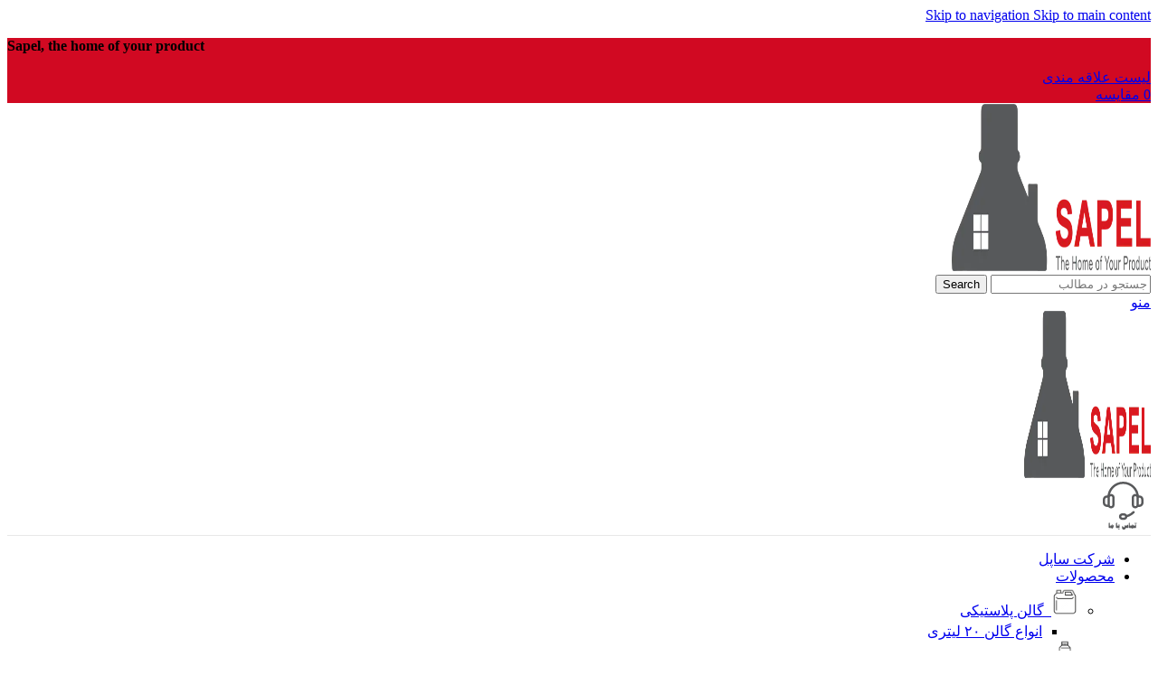

--- FILE ---
content_type: text/html; charset=UTF-8
request_url: https://sapelco.com/product/4l-jerrycan/
body_size: 52569
content:
<!DOCTYPE html>
<html dir="rtl" lang="fa-IR">
<head><meta charset="UTF-8"><script>if(navigator.userAgent.match(/MSIE|Internet Explorer/i)||navigator.userAgent.match(/Trident\/7\..*?rv:11/i)){var href=document.location.href;if(!href.match(/[?&]nowprocket/)){if(href.indexOf("?")==-1){if(href.indexOf("#")==-1){document.location.href=href+"?nowprocket=1"}else{document.location.href=href.replace("#","?nowprocket=1#")}}else{if(href.indexOf("#")==-1){document.location.href=href+"&nowprocket=1"}else{document.location.href=href.replace("#","&nowprocket=1#")}}}}</script><script>(()=>{class RocketLazyLoadScripts{constructor(){this.v="2.0.4",this.userEvents=["keydown","keyup","mousedown","mouseup","mousemove","mouseover","mouseout","touchmove","touchstart","touchend","touchcancel","wheel","click","dblclick","input"],this.attributeEvents=["onblur","onclick","oncontextmenu","ondblclick","onfocus","onmousedown","onmouseenter","onmouseleave","onmousemove","onmouseout","onmouseover","onmouseup","onmousewheel","onscroll","onsubmit"]}async t(){this.i(),this.o(),/iP(ad|hone)/.test(navigator.userAgent)&&this.h(),this.u(),this.l(this),this.m(),this.k(this),this.p(this),this._(),await Promise.all([this.R(),this.L()]),this.lastBreath=Date.now(),this.S(this),this.P(),this.D(),this.O(),this.M(),await this.C(this.delayedScripts.normal),await this.C(this.delayedScripts.defer),await this.C(this.delayedScripts.async),await this.T(),await this.F(),await this.j(),await this.A(),window.dispatchEvent(new Event("rocket-allScriptsLoaded")),this.everythingLoaded=!0,this.lastTouchEnd&&await new Promise(t=>setTimeout(t,500-Date.now()+this.lastTouchEnd)),this.I(),this.H(),this.U(),this.W()}i(){this.CSPIssue=sessionStorage.getItem("rocketCSPIssue"),document.addEventListener("securitypolicyviolation",t=>{this.CSPIssue||"script-src-elem"!==t.violatedDirective||"data"!==t.blockedURI||(this.CSPIssue=!0,sessionStorage.setItem("rocketCSPIssue",!0))},{isRocket:!0})}o(){window.addEventListener("pageshow",t=>{this.persisted=t.persisted,this.realWindowLoadedFired=!0},{isRocket:!0}),window.addEventListener("pagehide",()=>{this.onFirstUserAction=null},{isRocket:!0})}h(){let t;function e(e){t=e}window.addEventListener("touchstart",e,{isRocket:!0}),window.addEventListener("touchend",function i(o){o.changedTouches[0]&&t.changedTouches[0]&&Math.abs(o.changedTouches[0].pageX-t.changedTouches[0].pageX)<10&&Math.abs(o.changedTouches[0].pageY-t.changedTouches[0].pageY)<10&&o.timeStamp-t.timeStamp<200&&(window.removeEventListener("touchstart",e,{isRocket:!0}),window.removeEventListener("touchend",i,{isRocket:!0}),"INPUT"===o.target.tagName&&"text"===o.target.type||(o.target.dispatchEvent(new TouchEvent("touchend",{target:o.target,bubbles:!0})),o.target.dispatchEvent(new MouseEvent("mouseover",{target:o.target,bubbles:!0})),o.target.dispatchEvent(new PointerEvent("click",{target:o.target,bubbles:!0,cancelable:!0,detail:1,clientX:o.changedTouches[0].clientX,clientY:o.changedTouches[0].clientY})),event.preventDefault()))},{isRocket:!0})}q(t){this.userActionTriggered||("mousemove"!==t.type||this.firstMousemoveIgnored?"keyup"===t.type||"mouseover"===t.type||"mouseout"===t.type||(this.userActionTriggered=!0,this.onFirstUserAction&&this.onFirstUserAction()):this.firstMousemoveIgnored=!0),"click"===t.type&&t.preventDefault(),t.stopPropagation(),t.stopImmediatePropagation(),"touchstart"===this.lastEvent&&"touchend"===t.type&&(this.lastTouchEnd=Date.now()),"click"===t.type&&(this.lastTouchEnd=0),this.lastEvent=t.type,t.composedPath&&t.composedPath()[0].getRootNode()instanceof ShadowRoot&&(t.rocketTarget=t.composedPath()[0]),this.savedUserEvents.push(t)}u(){this.savedUserEvents=[],this.userEventHandler=this.q.bind(this),this.userEvents.forEach(t=>window.addEventListener(t,this.userEventHandler,{passive:!1,isRocket:!0})),document.addEventListener("visibilitychange",this.userEventHandler,{isRocket:!0})}U(){this.userEvents.forEach(t=>window.removeEventListener(t,this.userEventHandler,{passive:!1,isRocket:!0})),document.removeEventListener("visibilitychange",this.userEventHandler,{isRocket:!0}),this.savedUserEvents.forEach(t=>{(t.rocketTarget||t.target).dispatchEvent(new window[t.constructor.name](t.type,t))})}m(){const t="return false",e=Array.from(this.attributeEvents,t=>"data-rocket-"+t),i="["+this.attributeEvents.join("],[")+"]",o="[data-rocket-"+this.attributeEvents.join("],[data-rocket-")+"]",s=(e,i,o)=>{o&&o!==t&&(e.setAttribute("data-rocket-"+i,o),e["rocket"+i]=new Function("event",o),e.setAttribute(i,t))};new MutationObserver(t=>{for(const n of t)"attributes"===n.type&&(n.attributeName.startsWith("data-rocket-")||this.everythingLoaded?n.attributeName.startsWith("data-rocket-")&&this.everythingLoaded&&this.N(n.target,n.attributeName.substring(12)):s(n.target,n.attributeName,n.target.getAttribute(n.attributeName))),"childList"===n.type&&n.addedNodes.forEach(t=>{if(t.nodeType===Node.ELEMENT_NODE)if(this.everythingLoaded)for(const i of[t,...t.querySelectorAll(o)])for(const t of i.getAttributeNames())e.includes(t)&&this.N(i,t.substring(12));else for(const e of[t,...t.querySelectorAll(i)])for(const t of e.getAttributeNames())this.attributeEvents.includes(t)&&s(e,t,e.getAttribute(t))})}).observe(document,{subtree:!0,childList:!0,attributeFilter:[...this.attributeEvents,...e]})}I(){this.attributeEvents.forEach(t=>{document.querySelectorAll("[data-rocket-"+t+"]").forEach(e=>{this.N(e,t)})})}N(t,e){const i=t.getAttribute("data-rocket-"+e);i&&(t.setAttribute(e,i),t.removeAttribute("data-rocket-"+e))}k(t){Object.defineProperty(HTMLElement.prototype,"onclick",{get(){return this.rocketonclick||null},set(e){this.rocketonclick=e,this.setAttribute(t.everythingLoaded?"onclick":"data-rocket-onclick","this.rocketonclick(event)")}})}S(t){function e(e,i){let o=e[i];e[i]=null,Object.defineProperty(e,i,{get:()=>o,set(s){t.everythingLoaded?o=s:e["rocket"+i]=o=s}})}e(document,"onreadystatechange"),e(window,"onload"),e(window,"onpageshow");try{Object.defineProperty(document,"readyState",{get:()=>t.rocketReadyState,set(e){t.rocketReadyState=e},configurable:!0}),document.readyState="loading"}catch(t){console.log("WPRocket DJE readyState conflict, bypassing")}}l(t){this.originalAddEventListener=EventTarget.prototype.addEventListener,this.originalRemoveEventListener=EventTarget.prototype.removeEventListener,this.savedEventListeners=[],EventTarget.prototype.addEventListener=function(e,i,o){o&&o.isRocket||!t.B(e,this)&&!t.userEvents.includes(e)||t.B(e,this)&&!t.userActionTriggered||e.startsWith("rocket-")||t.everythingLoaded?t.originalAddEventListener.call(this,e,i,o):(t.savedEventListeners.push({target:this,remove:!1,type:e,func:i,options:o}),"mouseenter"!==e&&"mouseleave"!==e||t.originalAddEventListener.call(this,e,t.savedUserEvents.push,o))},EventTarget.prototype.removeEventListener=function(e,i,o){o&&o.isRocket||!t.B(e,this)&&!t.userEvents.includes(e)||t.B(e,this)&&!t.userActionTriggered||e.startsWith("rocket-")||t.everythingLoaded?t.originalRemoveEventListener.call(this,e,i,o):t.savedEventListeners.push({target:this,remove:!0,type:e,func:i,options:o})}}J(t,e){this.savedEventListeners=this.savedEventListeners.filter(i=>{let o=i.type,s=i.target||window;return e!==o||t!==s||(this.B(o,s)&&(i.type="rocket-"+o),this.$(i),!1)})}H(){EventTarget.prototype.addEventListener=this.originalAddEventListener,EventTarget.prototype.removeEventListener=this.originalRemoveEventListener,this.savedEventListeners.forEach(t=>this.$(t))}$(t){t.remove?this.originalRemoveEventListener.call(t.target,t.type,t.func,t.options):this.originalAddEventListener.call(t.target,t.type,t.func,t.options)}p(t){let e;function i(e){return t.everythingLoaded?e:e.split(" ").map(t=>"load"===t||t.startsWith("load.")?"rocket-jquery-load":t).join(" ")}function o(o){function s(e){const s=o.fn[e];o.fn[e]=o.fn.init.prototype[e]=function(){return this[0]===window&&t.userActionTriggered&&("string"==typeof arguments[0]||arguments[0]instanceof String?arguments[0]=i(arguments[0]):"object"==typeof arguments[0]&&Object.keys(arguments[0]).forEach(t=>{const e=arguments[0][t];delete arguments[0][t],arguments[0][i(t)]=e})),s.apply(this,arguments),this}}if(o&&o.fn&&!t.allJQueries.includes(o)){const e={DOMContentLoaded:[],"rocket-DOMContentLoaded":[]};for(const t in e)document.addEventListener(t,()=>{e[t].forEach(t=>t())},{isRocket:!0});o.fn.ready=o.fn.init.prototype.ready=function(i){function s(){parseInt(o.fn.jquery)>2?setTimeout(()=>i.bind(document)(o)):i.bind(document)(o)}return"function"==typeof i&&(t.realDomReadyFired?!t.userActionTriggered||t.fauxDomReadyFired?s():e["rocket-DOMContentLoaded"].push(s):e.DOMContentLoaded.push(s)),o([])},s("on"),s("one"),s("off"),t.allJQueries.push(o)}e=o}t.allJQueries=[],o(window.jQuery),Object.defineProperty(window,"jQuery",{get:()=>e,set(t){o(t)}})}P(){const t=new Map;document.write=document.writeln=function(e){const i=document.currentScript,o=document.createRange(),s=i.parentElement;let n=t.get(i);void 0===n&&(n=i.nextSibling,t.set(i,n));const c=document.createDocumentFragment();o.setStart(c,0),c.appendChild(o.createContextualFragment(e)),s.insertBefore(c,n)}}async R(){return new Promise(t=>{this.userActionTriggered?t():this.onFirstUserAction=t})}async L(){return new Promise(t=>{document.addEventListener("DOMContentLoaded",()=>{this.realDomReadyFired=!0,t()},{isRocket:!0})})}async j(){return this.realWindowLoadedFired?Promise.resolve():new Promise(t=>{window.addEventListener("load",t,{isRocket:!0})})}M(){this.pendingScripts=[];this.scriptsMutationObserver=new MutationObserver(t=>{for(const e of t)e.addedNodes.forEach(t=>{"SCRIPT"!==t.tagName||t.noModule||t.isWPRocket||this.pendingScripts.push({script:t,promise:new Promise(e=>{const i=()=>{const i=this.pendingScripts.findIndex(e=>e.script===t);i>=0&&this.pendingScripts.splice(i,1),e()};t.addEventListener("load",i,{isRocket:!0}),t.addEventListener("error",i,{isRocket:!0}),setTimeout(i,1e3)})})})}),this.scriptsMutationObserver.observe(document,{childList:!0,subtree:!0})}async F(){await this.X(),this.pendingScripts.length?(await this.pendingScripts[0].promise,await this.F()):this.scriptsMutationObserver.disconnect()}D(){this.delayedScripts={normal:[],async:[],defer:[]},document.querySelectorAll("script[type$=rocketlazyloadscript]").forEach(t=>{t.hasAttribute("data-rocket-src")?t.hasAttribute("async")&&!1!==t.async?this.delayedScripts.async.push(t):t.hasAttribute("defer")&&!1!==t.defer||"module"===t.getAttribute("data-rocket-type")?this.delayedScripts.defer.push(t):this.delayedScripts.normal.push(t):this.delayedScripts.normal.push(t)})}async _(){await this.L();let t=[];document.querySelectorAll("script[type$=rocketlazyloadscript][data-rocket-src]").forEach(e=>{let i=e.getAttribute("data-rocket-src");if(i&&!i.startsWith("data:")){i.startsWith("//")&&(i=location.protocol+i);try{const o=new URL(i).origin;o!==location.origin&&t.push({src:o,crossOrigin:e.crossOrigin||"module"===e.getAttribute("data-rocket-type")})}catch(t){}}}),t=[...new Map(t.map(t=>[JSON.stringify(t),t])).values()],this.Y(t,"preconnect")}async G(t){if(await this.K(),!0!==t.noModule||!("noModule"in HTMLScriptElement.prototype))return new Promise(e=>{let i;function o(){(i||t).setAttribute("data-rocket-status","executed"),e()}try{if(navigator.userAgent.includes("Firefox/")||""===navigator.vendor||this.CSPIssue)i=document.createElement("script"),[...t.attributes].forEach(t=>{let e=t.nodeName;"type"!==e&&("data-rocket-type"===e&&(e="type"),"data-rocket-src"===e&&(e="src"),i.setAttribute(e,t.nodeValue))}),t.text&&(i.text=t.text),t.nonce&&(i.nonce=t.nonce),i.hasAttribute("src")?(i.addEventListener("load",o,{isRocket:!0}),i.addEventListener("error",()=>{i.setAttribute("data-rocket-status","failed-network"),e()},{isRocket:!0}),setTimeout(()=>{i.isConnected||e()},1)):(i.text=t.text,o()),i.isWPRocket=!0,t.parentNode.replaceChild(i,t);else{const i=t.getAttribute("data-rocket-type"),s=t.getAttribute("data-rocket-src");i?(t.type=i,t.removeAttribute("data-rocket-type")):t.removeAttribute("type"),t.addEventListener("load",o,{isRocket:!0}),t.addEventListener("error",i=>{this.CSPIssue&&i.target.src.startsWith("data:")?(console.log("WPRocket: CSP fallback activated"),t.removeAttribute("src"),this.G(t).then(e)):(t.setAttribute("data-rocket-status","failed-network"),e())},{isRocket:!0}),s?(t.fetchPriority="high",t.removeAttribute("data-rocket-src"),t.src=s):t.src="data:text/javascript;base64,"+window.btoa(unescape(encodeURIComponent(t.text)))}}catch(i){t.setAttribute("data-rocket-status","failed-transform"),e()}});t.setAttribute("data-rocket-status","skipped")}async C(t){const e=t.shift();return e?(e.isConnected&&await this.G(e),this.C(t)):Promise.resolve()}O(){this.Y([...this.delayedScripts.normal,...this.delayedScripts.defer,...this.delayedScripts.async],"preload")}Y(t,e){this.trash=this.trash||[];let i=!0;var o=document.createDocumentFragment();t.forEach(t=>{const s=t.getAttribute&&t.getAttribute("data-rocket-src")||t.src;if(s&&!s.startsWith("data:")){const n=document.createElement("link");n.href=s,n.rel=e,"preconnect"!==e&&(n.as="script",n.fetchPriority=i?"high":"low"),t.getAttribute&&"module"===t.getAttribute("data-rocket-type")&&(n.crossOrigin=!0),t.crossOrigin&&(n.crossOrigin=t.crossOrigin),t.integrity&&(n.integrity=t.integrity),t.nonce&&(n.nonce=t.nonce),o.appendChild(n),this.trash.push(n),i=!1}}),document.head.appendChild(o)}W(){this.trash.forEach(t=>t.remove())}async T(){try{document.readyState="interactive"}catch(t){}this.fauxDomReadyFired=!0;try{await this.K(),this.J(document,"readystatechange"),document.dispatchEvent(new Event("rocket-readystatechange")),await this.K(),document.rocketonreadystatechange&&document.rocketonreadystatechange(),await this.K(),this.J(document,"DOMContentLoaded"),document.dispatchEvent(new Event("rocket-DOMContentLoaded")),await this.K(),this.J(window,"DOMContentLoaded"),window.dispatchEvent(new Event("rocket-DOMContentLoaded"))}catch(t){console.error(t)}}async A(){try{document.readyState="complete"}catch(t){}try{await this.K(),this.J(document,"readystatechange"),document.dispatchEvent(new Event("rocket-readystatechange")),await this.K(),document.rocketonreadystatechange&&document.rocketonreadystatechange(),await this.K(),this.J(window,"load"),window.dispatchEvent(new Event("rocket-load")),await this.K(),window.rocketonload&&window.rocketonload(),await this.K(),this.allJQueries.forEach(t=>t(window).trigger("rocket-jquery-load")),await this.K(),this.J(window,"pageshow");const t=new Event("rocket-pageshow");t.persisted=this.persisted,window.dispatchEvent(t),await this.K(),window.rocketonpageshow&&window.rocketonpageshow({persisted:this.persisted})}catch(t){console.error(t)}}async K(){Date.now()-this.lastBreath>45&&(await this.X(),this.lastBreath=Date.now())}async X(){return document.hidden?new Promise(t=>setTimeout(t)):new Promise(t=>requestAnimationFrame(t))}B(t,e){return e===document&&"readystatechange"===t||(e===document&&"DOMContentLoaded"===t||(e===window&&"DOMContentLoaded"===t||(e===window&&"load"===t||e===window&&"pageshow"===t)))}static run(){(new RocketLazyLoadScripts).t()}}RocketLazyLoadScripts.run()})();</script>
	
	<link rel="profile" href="https://gmpg.org/xfn/11">
	<link rel="pingback" href="">

	<meta name='robots' content='index, follow, max-image-preview:large, max-snippet:-1, max-video-preview:-1' />

	<!-- This site is optimized with the Yoast SEO Premium plugin v26.8 (Yoast SEO v26.8) - https://yoast.com/product/yoast-seo-premium-wordpress/ -->
	<title>خرید و قیمت گالن ۴ لیتری</title>
<link data-rocket-prefetch href="https://matomo.cloudtart.com" rel="dns-prefetch">
<link data-rocket-prefetch href="https://cdn.yektanet.com" rel="dns-prefetch">
<link data-rocket-prefetch href="https://ua.yektanet.com" rel="dns-prefetch">
<link crossorigin data-rocket-preload as="font" href="https://sapelco.com/wp-content/uploads/2021/06/IRANSansWeb.woff2" rel="preload">
<link crossorigin data-rocket-preload as="font" href="https://sapelco.com/wp-content/plugins/js_composer/assets/lib/vendor/dist/@fortawesome/fontawesome-free/webfonts/fa-solid-900.woff2" rel="preload"><link rel="preload" data-rocket-preload as="image" href="https://sapelco.com/wp-content/uploads/2022/01/4L.jpg" imagesrcset="https://sapelco.com/wp-content/uploads/2022/01/4L-700x467.jpg 700w, https://sapelco.com/wp-content/uploads/2022/01/4L-430x287.jpg 430w, https://sapelco.com/wp-content/uploads/2022/01/4L-150x100.jpg 150w, https://sapelco.com/wp-content/uploads/2022/01/4L-400x267.jpg 400w, https://sapelco.com/wp-content/uploads/2022/01/4L-1200x800.jpg 1200w, https://sapelco.com/wp-content/uploads/2022/01/4L-768x512.jpg 768w, https://sapelco.com/wp-content/uploads/2022/01/4L-860x573.jpg 860w, https://sapelco.com/wp-content/uploads/2022/01/4L.jpg 1500w" imagesizes="(max-width: 700px) 100vw, 700px" fetchpriority="high">
	<meta name="description" content="گالن ۴ لیتری پلاستیکی دکمه دار بصورت عمده در کارخانه ساپل با استفاده از بهترین مواد و تکنولوژی روز دنیا تولید می شود و به راحتی در دسترس شماست" />
	<link rel="canonical" href="https://sapelco.com/product/4l-jerrycan/" />
	<meta property="og:locale" content="fa_IR" />
	<meta property="og:type" content="product" />
	<meta property="og:title" content="خرید و قیمت گالن ۴ لیتری" />
	<meta property="og:description" content="برای اطلاعات بیشتر به سایت ساپل مراجعه کنید" />
	<meta property="og:url" content="https://sapelco.com/product/4l-jerrycan/" />
	<meta property="og:site_name" content="ساپل" />
	<meta property="article:modified_time" content="2025-08-23T08:15:06+00:00" />
	<meta property="og:image" content="https://sapelco.com/wp-content/uploads/2022/01/4L.jpg" />
	<meta property="og:image:width" content="1500" />
	<meta property="og:image:height" content="1000" />
	<meta property="og:image:type" content="image/jpeg" /><meta property="og:image" content="https://sapelco.com/wp-content/uploads/2022/01/4L-.jpg" />
	<meta property="og:image:width" content="1500" />
	<meta property="og:image:height" content="1000" />
	<meta property="og:image:type" content="image/jpeg" /><meta property="og:image" content="https://sapelco.com/wp-content/uploads/2022/01/93.jpg" />
	<meta property="og:image:width" content="1500" />
	<meta property="og:image:height" content="1000" />
	<meta property="og:image:type" content="image/jpeg" /><meta property="og:image" content="https://sapelco.com/wp-content/uploads/2022/01/94.jpg" />
	<meta property="og:image:width" content="1500" />
	<meta property="og:image:height" content="1000" />
	<meta property="og:image:type" content="image/jpeg" /><meta property="og:image" content="https://sapelco.com/wp-content/uploads/2022/01/sapel-web-watermark.jpg" />
	<meta property="og:image:width" content="1500" />
	<meta property="og:image:height" content="1000" />
	<meta property="og:image:type" content="image/jpeg" /><meta property="og:image" content="https://sapelco.com/wp-content/uploads/2022/01/4l-1-1.jpg" />
	<meta property="og:image:width" content="1500" />
	<meta property="og:image:height" content="1000" />
	<meta property="og:image:type" content="image/jpeg" /><meta property="og:image" content="https://sapelco.com/wp-content/uploads/2022/01/4L-1-2.jpg" />
	<meta property="og:image:width" content="1500" />
	<meta property="og:image:height" content="1000" />
	<meta property="og:image:type" content="image/jpeg" /><meta property="og:image" content="https://sapelco.com/wp-content/uploads/2022/01/4L-1-3.jpg" />
	<meta property="og:image:width" content="1500" />
	<meta property="og:image:height" content="1000" />
	<meta property="og:image:type" content="image/jpeg" />
	<meta property="product:price:currency" content="IRT" />
	<meta property="og:availability" content="instock" />
	<meta property="product:availability" content="instock" />
	<meta property="product:retailer_item_id" content="SP-045" />
	<meta property="product:condition" content="new" />
	<!-- / Yoast SEO Premium plugin. -->



<style id='wp-img-auto-sizes-contain-inline-css' type='text/css'>
img:is([sizes=auto i],[sizes^="auto," i]){contain-intrinsic-size:3000px 1500px}
/*# sourceURL=wp-img-auto-sizes-contain-inline-css */
</style>
<link data-minify="1" rel='stylesheet' id='fontawesome-css' href='https://sapelco.com/wp-content/cache/min/1/wp-content/plugins/woo-custom-cart-button/assets/css/font-awesome.min.css?ver=1769954181' type='text/css' media='all' />
<link data-minify="1" rel='stylesheet' id='catcbll-users-css' href='https://sapelco.com/wp-content/cache/min/1/wp-content/plugins/woo-custom-cart-button/assets/css/users.css?ver=1769954181' type='text/css' media='all' />
<link data-minify="1" rel='stylesheet' id='catcbll-hover-css' href='https://sapelco.com/wp-content/cache/min/1/wp-content/plugins/woo-custom-cart-button/assets/css/hover.css?ver=1769954182' type='text/css' media='all' />
<link rel='stylesheet' id='catcbll-hover-min-css' href='https://sapelco.com/wp-content/plugins/woo-custom-cart-button/assets/css/hover-min.css?ver=1165445580' type='text/css' media='all' />
<link data-minify="1" rel='stylesheet' id='catcbll-elementor-widgets-css' href='https://sapelco.com/wp-content/cache/min/1/wp-content/plugins/woo-custom-cart-button/assets/css/elementor-widgets.css?ver=1769954182' type='text/css' media='all' />
<link data-minify="1" rel='stylesheet' id='catcbll-readytouse-css' href='https://sapelco.com/wp-content/cache/min/1/wp-content/plugins/woo-custom-cart-button/assets/css/ready-to-use.css?ver=1769954182' type='text/css' media='all' />
<style id='woocommerce-inline-inline-css' type='text/css'>
.woocommerce form .form-row .required { visibility: visible; }
/*# sourceURL=woocommerce-inline-inline-css */
</style>
<link rel='stylesheet' id='wpml-menu-item-0-css' href='https://sapelco.com/wp-content/plugins/sitepress-multilingual-cms/templates/language-switchers/menu-item/style.min.css?ver=1' type='text/css' media='all' />
<link data-minify="1" rel='stylesheet' id='cms-navigation-style-base-css' href='https://sapelco.com/wp-content/cache/min/1/wp-content/plugins/wpml-cms-nav/res/css/cms-navigation-base.css?ver=1769954182' type='text/css' media='screen' />
<link data-minify="1" rel='stylesheet' id='cms-navigation-style-css' href='https://sapelco.com/wp-content/cache/background-css/1/sapelco.com/wp-content/cache/min/1/wp-content/plugins/wpml-cms-nav/res/css/cms-navigation.css?ver=1769954182&wpr_t=1770035366' type='text/css' media='screen' />
<link data-minify="1" rel='stylesheet' id='js_composer_front-css' href='https://sapelco.com/wp-content/cache/background-css/1/sapelco.com/wp-content/cache/min/1/wp-content/plugins/js_composer/assets/css/js_composer.min.css?ver=1769954182&wpr_t=1770035366' type='text/css' media='all' />
<link rel='stylesheet' id='wd-style-base-css' href='https://sapelco.com/wp-content/cache/background-css/1/sapelco.com/wp-content/themes/woodmart/css/parts/base-rtl.min.css?ver=8.3.9&wpr_t=1770035366' type='text/css' media='all' />
<link rel='stylesheet' id='wd-helpers-wpb-elem-css' href='https://sapelco.com/wp-content/themes/woodmart/css/parts/helpers-wpb-elem.min.css?ver=8.3.9' type='text/css' media='all' />
<link rel='stylesheet' id='wd-lazy-loading-css' href='https://sapelco.com/wp-content/themes/woodmart/css/parts/opt-lazy-load.min.css?ver=8.3.9' type='text/css' media='all' />
<link rel='stylesheet' id='wd-wpml-css' href='https://sapelco.com/wp-content/themes/woodmart/css/parts/int-wpml-rtl.min.css?ver=8.3.9' type='text/css' media='all' />
<link rel='stylesheet' id='wd-wpbakery-base-css' href='https://sapelco.com/wp-content/themes/woodmart/css/parts/int-wpb-base-rtl.min.css?ver=8.3.9' type='text/css' media='all' />
<link rel='stylesheet' id='wd-wpbakery-base-deprecated-css' href='https://sapelco.com/wp-content/themes/woodmart/css/parts/int-wpb-base-deprecated.min.css?ver=8.3.9' type='text/css' media='all' />
<link rel='stylesheet' id='wd-notices-fixed-css' href='https://sapelco.com/wp-content/themes/woodmart/css/parts/woo-opt-sticky-notices-old.min.css?ver=8.3.9' type='text/css' media='all' />
<link rel='stylesheet' id='wd-woocommerce-base-css' href='https://sapelco.com/wp-content/themes/woodmart/css/parts/woocommerce-base-rtl.min.css?ver=8.3.9' type='text/css' media='all' />
<link rel='stylesheet' id='wd-mod-star-rating-css' href='https://sapelco.com/wp-content/themes/woodmart/css/parts/mod-star-rating.min.css?ver=8.3.9' type='text/css' media='all' />
<link rel='stylesheet' id='wd-woocommerce-block-notices-css' href='https://sapelco.com/wp-content/themes/woodmart/css/parts/woo-mod-block-notices-rtl.min.css?ver=8.3.9' type='text/css' media='all' />
<link rel='stylesheet' id='wd-woo-mod-quantity-css' href='https://sapelco.com/wp-content/themes/woodmart/css/parts/woo-mod-quantity.min.css?ver=8.3.9' type='text/css' media='all' />
<link rel='stylesheet' id='wd-woo-single-prod-el-base-css' href='https://sapelco.com/wp-content/themes/woodmart/css/parts/woo-single-prod-el-base.min.css?ver=8.3.9' type='text/css' media='all' />
<link rel='stylesheet' id='wd-woo-mod-stock-status-css' href='https://sapelco.com/wp-content/themes/woodmart/css/parts/woo-mod-stock-status.min.css?ver=8.3.9' type='text/css' media='all' />
<link rel='stylesheet' id='wd-woo-mod-shop-attributes-css' href='https://sapelco.com/wp-content/themes/woodmart/css/parts/woo-mod-shop-attributes.min.css?ver=8.3.9' type='text/css' media='all' />
<link rel='stylesheet' id='wd-opt-carousel-disable-css' href='https://sapelco.com/wp-content/themes/woodmart/css/parts/opt-carousel-disable-rtl.min.css?ver=8.3.9' type='text/css' media='all' />
<link rel='stylesheet' id='child-style-css' href='https://sapelco.com/wp-content/themes/woodmart-child/style.css?ver=8.3.9' type='text/css' media='all' />
<link rel='stylesheet' id='wd-header-base-css' href='https://sapelco.com/wp-content/themes/woodmart/css/parts/header-base-rtl.min.css?ver=8.3.9' type='text/css' media='all' />
<link rel='stylesheet' id='wd-mod-tools-css' href='https://sapelco.com/wp-content/themes/woodmart/css/parts/mod-tools.min.css?ver=8.3.9' type='text/css' media='all' />
<link rel='stylesheet' id='wd-header-mobile-nav-dropdown-css' href='https://sapelco.com/wp-content/themes/woodmart/css/parts/header-el-mobile-nav-dropdown.min.css?ver=8.3.9' type='text/css' media='all' />
<link rel='stylesheet' id='wd-header-elements-base-css' href='https://sapelco.com/wp-content/themes/woodmart/css/parts/header-el-base-rtl.min.css?ver=8.3.9' type='text/css' media='all' />
<link rel='stylesheet' id='wd-page-title-css' href='https://sapelco.com/wp-content/themes/woodmart/css/parts/page-title.min.css?ver=8.3.9' type='text/css' media='all' />
<link rel='stylesheet' id='wd-woo-single-prod-predefined-css' href='https://sapelco.com/wp-content/themes/woodmart/css/parts/woo-single-prod-predefined-rtl.min.css?ver=8.3.9' type='text/css' media='all' />
<link rel='stylesheet' id='wd-woo-single-prod-and-quick-view-predefined-css' href='https://sapelco.com/wp-content/themes/woodmart/css/parts/woo-single-prod-and-quick-view-predefined-rtl.min.css?ver=8.3.9' type='text/css' media='all' />
<link rel='stylesheet' id='wd-woo-single-prod-el-tabs-predefined-css' href='https://sapelco.com/wp-content/themes/woodmart/css/parts/woo-single-prod-el-tabs-predefined.min.css?ver=8.3.9' type='text/css' media='all' />
<link rel='stylesheet' id='wd-woo-single-prod-opt-base-css' href='https://sapelco.com/wp-content/themes/woodmart/css/parts/woo-single-prod-opt-base.min.css?ver=8.3.9' type='text/css' media='all' />
<link rel='stylesheet' id='wd-woo-single-prod-el-navigation-css' href='https://sapelco.com/wp-content/themes/woodmart/css/parts/woo-single-prod-el-navigation-rtl.min.css?ver=8.3.9' type='text/css' media='all' />
<link rel='stylesheet' id='wd-woo-single-prod-el-gallery-css' href='https://sapelco.com/wp-content/themes/woodmart/css/parts/woo-single-prod-el-gallery.min.css?ver=8.3.9' type='text/css' media='all' />
<link rel='stylesheet' id='wd-swiper-css' href='https://sapelco.com/wp-content/themes/woodmart/css/parts/lib-swiper-rtl.min.css?ver=8.3.9' type='text/css' media='all' />
<link rel='stylesheet' id='wd-swiper-arrows-css' href='https://sapelco.com/wp-content/themes/woodmart/css/parts/lib-swiper-arrows-rtl.min.css?ver=8.3.9' type='text/css' media='all' />
<link rel='stylesheet' id='wd-photoswipe-css' href='https://sapelco.com/wp-content/cache/background-css/1/sapelco.com/wp-content/themes/woodmart/css/parts/lib-photoswipe-rtl.min.css?ver=8.3.9&wpr_t=1770035366' type='text/css' media='all' />
<link rel='stylesheet' id='wd-mfp-popup-css' href='https://sapelco.com/wp-content/themes/woodmart/css/parts/lib-magnific-popup-rtl.min.css?ver=8.3.9' type='text/css' media='all' />
<link rel='stylesheet' id='wd-size-guide-css' href='https://sapelco.com/wp-content/themes/woodmart/css/parts/woo-opt-size-guide.min.css?ver=8.3.9' type='text/css' media='all' />
<link rel='stylesheet' id='wd-mod-animations-transform-css' href='https://sapelco.com/wp-content/themes/woodmart/css/parts/mod-animations-transform.min.css?ver=8.3.9' type='text/css' media='all' />
<link rel='stylesheet' id='wd-mod-transform-css' href='https://sapelco.com/wp-content/themes/woodmart/css/parts/mod-transform.min.css?ver=8.3.9' type='text/css' media='all' />
<link rel='stylesheet' id='wd-social-icons-css' href='https://sapelco.com/wp-content/themes/woodmart/css/parts/el-social-icons.min.css?ver=8.3.9' type='text/css' media='all' />
<link rel='stylesheet' id='wd-tabs-css' href='https://sapelco.com/wp-content/themes/woodmart/css/parts/el-tabs-rtl.min.css?ver=8.3.9' type='text/css' media='all' />
<link rel='stylesheet' id='wd-woo-single-prod-el-tabs-opt-layout-tabs-css' href='https://sapelco.com/wp-content/themes/woodmart/css/parts/woo-single-prod-el-tabs-opt-layout-tabs.min.css?ver=8.3.9' type='text/css' media='all' />
<link rel='stylesheet' id='wd-accordion-css' href='https://sapelco.com/wp-content/themes/woodmart/css/parts/el-accordion.min.css?ver=8.3.9' type='text/css' media='all' />
<link rel='stylesheet' id='wd-accordion-elem-wpb-css' href='https://sapelco.com/wp-content/themes/woodmart/css/parts/el-accordion-wpb-elem-rtl.min.css?ver=8.3.9' type='text/css' media='all' />
<link rel='stylesheet' id='wd-woo-single-prod-el-reviews-css' href='https://sapelco.com/wp-content/themes/woodmart/css/parts/woo-single-prod-el-reviews.min.css?ver=8.3.9' type='text/css' media='all' />
<link rel='stylesheet' id='wd-woo-single-prod-el-reviews-style-1-css' href='https://sapelco.com/wp-content/themes/woodmart/css/parts/woo-single-prod-el-reviews-style-1.min.css?ver=8.3.9' type='text/css' media='all' />
<link rel='stylesheet' id='wd-section-title-css' href='https://sapelco.com/wp-content/themes/woodmart/css/parts/el-section-title-rtl.min.css?ver=8.3.9' type='text/css' media='all' />
<link rel='stylesheet' id='wd-mod-highlighted-text-css' href='https://sapelco.com/wp-content/themes/woodmart/css/parts/mod-highlighted-text.min.css?ver=8.3.9' type='text/css' media='all' />
<link rel='stylesheet' id='wd-text-block-css' href='https://sapelco.com/wp-content/themes/woodmart/css/parts/el-text-block.min.css?ver=8.3.9' type='text/css' media='all' />
<link rel='stylesheet' id='wd-product-loop-css' href='https://sapelco.com/wp-content/themes/woodmart/css/parts/woo-product-loop-rtl.min.css?ver=8.3.9' type='text/css' media='all' />
<link rel='stylesheet' id='wd-product-loop-base-css' href='https://sapelco.com/wp-content/themes/woodmart/css/parts/woo-product-loop-base.min.css?ver=8.3.9' type='text/css' media='all' />
<link rel='stylesheet' id='wd-woo-mod-add-btn-replace-css' href='https://sapelco.com/wp-content/themes/woodmart/css/parts/woo-mod-add-btn-replace.min.css?ver=8.3.9' type='text/css' media='all' />
<link rel='stylesheet' id='wd-mod-more-description-css' href='https://sapelco.com/wp-content/themes/woodmart/css/parts/mod-more-description.min.css?ver=8.3.9' type='text/css' media='all' />
<link rel='stylesheet' id='wd-woo-opt-stretch-cont-css' href='https://sapelco.com/wp-content/themes/woodmart/css/parts/woo-opt-stretch-cont.min.css?ver=8.3.9' type='text/css' media='all' />
<link rel='stylesheet' id='wd-woo-opt-title-limit-css' href='https://sapelco.com/wp-content/themes/woodmart/css/parts/woo-opt-title-limit.min.css?ver=8.3.9' type='text/css' media='all' />
<link rel='stylesheet' id='wd-swiper-pagin-css' href='https://sapelco.com/wp-content/themes/woodmart/css/parts/lib-swiper-pagin.min.css?ver=8.3.9' type='text/css' media='all' />
<link rel='stylesheet' id='wd-image-gallery-css' href='https://sapelco.com/wp-content/themes/woodmart/css/parts/el-gallery.min.css?ver=8.3.9' type='text/css' media='all' />
<link rel='stylesheet' id='wd-post-types-mod-comments-css' href='https://sapelco.com/wp-content/themes/woodmart/css/parts/post-types-mod-comments.min.css?ver=8.3.9' type='text/css' media='all' />
<link rel='stylesheet' id='wd-woo-opt-products-shadow-css' href='https://sapelco.com/wp-content/themes/woodmart/css/parts/woo-opt-products-shadow.min.css?ver=8.3.9' type='text/css' media='all' />
<link rel='stylesheet' id='wd-footer-base-css' href='https://sapelco.com/wp-content/themes/woodmart/css/parts/footer-base.min.css?ver=8.3.9' type='text/css' media='all' />
<link rel='stylesheet' id='wd-el-subtitle-style-css' href='https://sapelco.com/wp-content/themes/woodmart/css/parts/el-subtitle-style.min.css?ver=8.3.9' type='text/css' media='all' />
<link rel='stylesheet' id='wd-mod-animations-keyframes-css' href='https://sapelco.com/wp-content/themes/woodmart/css/parts/int-wbp-el-animations.min.css?ver=8.3.9' type='text/css' media='all' />
<link rel='stylesheet' id='wd-mod-animations-transform-base-css' href='https://sapelco.com/wp-content/themes/woodmart/css/parts/mod-animations-transform-base.min.css?ver=8.3.9' type='text/css' media='all' />
<link rel='stylesheet' id='wd-social-icons-styles-css' href='https://sapelco.com/wp-content/themes/woodmart/css/parts/el-social-styles.min.css?ver=8.3.9' type='text/css' media='all' />
<link rel='stylesheet' id='wd-scroll-top-css' href='https://sapelco.com/wp-content/themes/woodmart/css/parts/opt-scrolltotop-rtl.min.css?ver=8.3.9' type='text/css' media='all' />
<link rel='stylesheet' id='wd-wd-search-form-css' href='https://sapelco.com/wp-content/themes/woodmart/css/parts/wd-search-form.min.css?ver=8.3.9' type='text/css' media='all' />
<link rel='stylesheet' id='wd-wd-search-results-css' href='https://sapelco.com/wp-content/themes/woodmart/css/parts/wd-search-results.min.css?ver=8.3.9' type='text/css' media='all' />
<link rel='stylesheet' id='wd-wd-search-dropdown-css' href='https://sapelco.com/wp-content/themes/woodmart/css/parts/wd-search-dropdown-rtl.min.css?ver=8.3.9' type='text/css' media='all' />
<link rel='stylesheet' id='wd-bottom-toolbar-css' href='https://sapelco.com/wp-content/themes/woodmart/css/parts/opt-bottom-toolbar-rtl.min.css?ver=8.3.9' type='text/css' media='all' />
<script type="text/javascript" id="wpml-cookie-js-extra">
/* <![CDATA[ */
var wpml_cookies = {"wp-wpml_current_language":{"value":"fa","expires":1,"path":"/"}};
var wpml_cookies = {"wp-wpml_current_language":{"value":"fa","expires":1,"path":"/"}};
//# sourceURL=wpml-cookie-js-extra
/* ]]> */
</script>
<script data-minify="1" type="text/javascript" src="https://sapelco.com/wp-content/cache/min/1/wp-content/plugins/sitepress-multilingual-cms/res/js/cookies/language-cookie.js?ver=1769954593" id="wpml-cookie-js" defer="defer" data-wp-strategy="defer"></script>
<script type="text/javascript" src="https://sapelco.com/wp-includes/js/jquery/jquery.min.js?ver=3.7.1" id="jquery-core-js" data-rocket-defer defer></script>
<script type="text/javascript" src="https://sapelco.com/wp-content/plugins/woocommerce/assets/js/jquery-blockui/jquery.blockUI.min.js?ver=2.7.0-wc.10.4.3" id="wc-jquery-blockui-js" data-wp-strategy="defer" data-rocket-defer defer></script>
<script type="text/javascript" id="wc-add-to-cart-js-extra">
/* <![CDATA[ */
var wc_add_to_cart_params = {"ajax_url":"/wp-admin/admin-ajax.php","wc_ajax_url":"/?wc-ajax=%%endpoint%%","i18n_view_cart":"\u0645\u0634\u0627\u0647\u062f\u0647 \u0633\u0628\u062f \u062e\u0631\u06cc\u062f","cart_url":"https://sapelco.com/cart/","is_cart":"","cart_redirect_after_add":"no"};
//# sourceURL=wc-add-to-cart-js-extra
/* ]]> */
</script>
<script type="text/javascript" src="https://sapelco.com/wp-content/plugins/woocommerce/assets/js/frontend/add-to-cart.min.js?ver=10.4.3" id="wc-add-to-cart-js" data-wp-strategy="defer" data-rocket-defer defer></script>
<script type="text/javascript" src="https://sapelco.com/wp-content/plugins/woocommerce/assets/js/zoom/jquery.zoom.min.js?ver=1.7.21-wc.10.4.3" id="wc-zoom-js" defer="defer" data-wp-strategy="defer"></script>
<script type="text/javascript" id="wc-single-product-js-extra">
/* <![CDATA[ */
var wc_single_product_params = {"i18n_required_rating_text":"\u062e\u0648\u0627\u0647\u0634\u0645\u0646\u062f\u06cc\u0645 \u06cc\u06a9 \u0631\u062a\u0628\u0647 \u0631\u0627 \u0627\u0646\u062a\u062e\u0627\u0628 \u06a9\u0646\u06cc\u062f","i18n_rating_options":["1 of 5 stars","2 of 5 stars","3 of 5 stars","4 of 5 stars","5 of 5 stars"],"i18n_product_gallery_trigger_text":"\u0645\u0634\u0627\u0647\u062f\u0647 \u06af\u0627\u0644\u0631\u06cc \u062a\u0635\u0627\u0648\u06cc\u0631 \u062f\u0631 \u062d\u0627\u0644\u062a \u062a\u0645\u0627\u0645 \u0635\u0641\u062d\u0647","review_rating_required":"no","flexslider":{"rtl":true,"animation":"slide","smoothHeight":true,"directionNav":false,"controlNav":"thumbnails","slideshow":false,"animationSpeed":500,"animationLoop":false,"allowOneSlide":false},"zoom_enabled":"","zoom_options":[],"photoswipe_enabled":"","photoswipe_options":{"shareEl":false,"closeOnScroll":false,"history":false,"hideAnimationDuration":0,"showAnimationDuration":0},"flexslider_enabled":""};
//# sourceURL=wc-single-product-js-extra
/* ]]> */
</script>
<script type="text/javascript" src="https://sapelco.com/wp-content/plugins/woocommerce/assets/js/frontend/single-product.min.js?ver=10.4.3" id="wc-single-product-js" defer="defer" data-wp-strategy="defer"></script>
<script type="text/javascript" src="https://sapelco.com/wp-content/plugins/woocommerce/assets/js/js-cookie/js.cookie.min.js?ver=2.1.4-wc.10.4.3" id="wc-js-cookie-js" defer="defer" data-wp-strategy="defer"></script>
<script type="text/javascript" id="woocommerce-js-extra">
/* <![CDATA[ */
var woocommerce_params = {"ajax_url":"/wp-admin/admin-ajax.php","wc_ajax_url":"/?wc-ajax=%%endpoint%%","i18n_password_show":"\u0646\u0645\u0627\u06cc\u0634 \u0631\u0645\u0632\u0639\u0628\u0648\u0631","i18n_password_hide":"Hide password"};
//# sourceURL=woocommerce-js-extra
/* ]]> */
</script>
<script type="text/javascript" src="https://sapelco.com/wp-content/plugins/woocommerce/assets/js/frontend/woocommerce.min.js?ver=10.4.3" id="woocommerce-js" defer="defer" data-wp-strategy="defer"></script>
<script data-minify="1" type="text/javascript" src="https://sapelco.com/wp-content/cache/min/1/wp-content/plugins/js_composer/assets/js/vendors/woocommerce-add-to-cart.js?ver=1769954183" id="vc_woocommerce-add-to-cart-js-js" data-rocket-defer defer></script>
<script type="text/javascript" src="https://sapelco.com/wp-content/themes/woodmart/js/libs/device.min.js?ver=8.3.9" id="wd-device-library-js" data-rocket-defer defer></script>
<script type="text/javascript" src="https://sapelco.com/wp-content/themes/woodmart/js/scripts/global/scrollBar.min.js?ver=8.3.9" id="wd-scrollbar-js"></script>
<script type="rocketlazyloadscript"></script><meta name="generator" content="WPML ver:4.8.6 stt:1,17;" />
<script type="rocketlazyloadscript">
    !function (t, e, n) {
        t.yektanetAnalyticsObject = n, t[n] = t[n] || function () {
            t[n].q.push(arguments)
        }, t[n].q = t[n].q || [];
        var a = new Date, r = a.getFullYear().toString() + "0" + a.getMonth() + "0" + a.getDate() + "0" + a.getHours(),
            c = e.getElementsByTagName("script")[0], s = e.createElement("script");
        s.id = "ua-script-Xai7ZWa2"; s.dataset.analyticsobject = n;
        s.async = 1; s.type = "text/javascript";
        s.src = "https://cdn.yektanet.com/rg_woebegone/scripts_v3/Xai7ZWa2/rg.complete.js?v=" + r, c.parentNode.insertBefore(s, c)
    }(window, document, "yektanet");
</script>
<!-- Matomo -->
<script type="rocketlazyloadscript">
  var _paq = window._paq = window._paq || [];
  /* tracker methods like "setCustomDimension" should be called before "trackPageView" */
  _paq.push(['trackPageView']);
  _paq.push(['enableLinkTracking']);
  (function() {
    var u="https://matomo.cloudtart.com/";
    _paq.push(['setTrackerUrl', u+'matomo.php']);
    _paq.push(['setSiteId', '8']);
    var d=document, g=d.createElement('script'), s=d.getElementsByTagName('script')[0];
    g.async=true; g.src=u+'matomo.js'; s.parentNode.insertBefore(g,s);
  })();
</script>
<!-- End Matomo Code -->
					<meta name="viewport" content="width=device-width, initial-scale=1.0, maximum-scale=1.0, user-scalable=no">
						<noscript><style>.woocommerce-product-gallery{ opacity: 1 !important; }</style></noscript>
	
<!-- Schema & Structured Data For WP v1.54.2 - -->
<script type="application/ld+json" class="saswp-schema-markup-output">
[{"@context":"https:\/\/schema.org\/","@graph":[{"@context":"https:\/\/schema.org\/","@type":"SiteNavigationElement","@id":"https:\/\/sapelco.com\/#%d8%b4%d8%b1%da%a9%d8%aa-%d8%b3%d8%a7%d9%be%d9%84","name":"\u0634\u0631\u06a9\u062a \u0633\u0627\u067e\u0644","url":"https:\/\/sapelco.com\/"},{"@context":"https:\/\/schema.org\/","@type":"SiteNavigationElement","@id":"https:\/\/sapelco.com\/#%d9%85%d8%ad%d8%b5%d9%88%d9%84%d8%a7%d8%aa","name":"\u0645\u062d\u0635\u0648\u0644\u0627\u062a","url":"https:\/\/sapelco.com\/shop\/"},{"@context":"https:\/\/schema.org\/","@type":"SiteNavigationElement","@id":"https:\/\/sapelco.com\/#%da%af%d8%a7%d9%84%d9%86-%d9%be%d9%84%d8%a7%d8%b3%d8%aa%db%8c%da%a9%db%8c","name":"\u00a0 \u06af\u0627\u0644\u0646 \u067e\u0644\u0627\u0633\u062a\u06cc\u06a9\u06cc","url":"https:\/\/sapelco.com\/product-category\/plastic-jerrycan\/"},{"@context":"https:\/\/schema.org\/","@type":"SiteNavigationElement","@id":"https:\/\/sapelco.com\/#%d8%a7%d9%86%d9%88%d8%a7%d8%b9-%da%af%d8%a7%d9%84%d9%86-%db%b2%db%b0-%d9%84%db%8c%d8%aa%d8%b1%db%8c","name":"\u0627\u0646\u0648\u0627\u0639 \u06af\u0627\u0644\u0646 \u06f2\u06f0 \u0644\u06cc\u062a\u0631\u06cc","url":"https:\/\/sapelco.com\/product-category\/plastic-jerrycan\/20jerrycan\/"},{"@context":"https:\/\/schema.org\/","@type":"SiteNavigationElement","@id":"https:\/\/sapelco.com\/#%d8%a8%d8%b7%d8%b1%db%8c-%d9%be%d9%84%d8%a7%d8%b3%d8%aa%db%8c%da%a9%db%8c","name":"\u0628\u0637\u0631\u06cc \u067e\u0644\u0627\u0633\u062a\u06cc\u06a9\u06cc","url":"https:\/\/sapelco.com\/product-category\/plastic-bottle\/"},{"@context":"https:\/\/schema.org\/","@type":"SiteNavigationElement","@id":"https:\/\/sapelco.com\/#%d8%ae%d8%b1%db%8c%d8%af-%d8%a8%d8%b7%d8%b1%db%8c-%db%8c%da%a9-%d9%84%db%8c%d8%aa%d8%b1%db%8c-%d8%b9%d9%85%d8%af%d9%87","name":"\u062e\u0631\u06cc\u062f \u0628\u0637\u0631\u06cc \u06cc\u06a9 \u0644\u06cc\u062a\u0631\u06cc \u0639\u0645\u062f\u0647","url":"https:\/\/sapelco.com\/product-category\/plastic-bottle\/1litter\/"},{"@context":"https:\/\/schema.org\/","@type":"SiteNavigationElement","@id":"https:\/\/sapelco.com\/#%d8%af%d8%b1%d8%a8-%d9%be%d9%84%d8%a7%d8%b3%d8%aa%db%8c%da%a9%db%8c","name":"\u062f\u0631\u0628 \u067e\u0644\u0627\u0633\u062a\u06cc\u06a9\u06cc","url":"https:\/\/sapelco.com\/product-category\/bottle-cap\/"},{"@context":"https:\/\/schema.org\/","@type":"SiteNavigationElement","@id":"https:\/\/sapelco.com\/#%d8%b8%d8%b1%d9%88%d9%81-%d9%be%d9%84%d8%a7%d8%b3%d8%aa%db%8c%da%a9%db%8c-%d8%a8%d8%a7%d8%af%db%8c","name":"\u0638\u0631\u0648\u0641 \u067e\u0644\u0627\u0633\u062a\u06cc\u06a9\u06cc \u0628\u0627\u062f\u06cc","url":"https:\/\/sapelco.com\/product-category\/blowing-plastic-products-container\/"},{"@context":"https:\/\/schema.org\/","@type":"SiteNavigationElement","@id":"https:\/\/sapelco.com\/#%d8%b8%d8%b1%d9%88%d9%81-%d9%be%d9%84%d8%a7%d8%b3%d8%aa%db%8c%da%a9%db%8c-%d8%aa%d8%b2%d8%b1%db%8c%d9%82%db%8c","name":"\u00a0\u0638\u0631\u0648\u0641 \u067e\u0644\u0627\u0633\u062a\u06cc\u06a9\u06cc \u062a\u0632\u0631\u06cc\u0642\u06cc","url":"https:\/\/sapelco.com\/product-category\/injection-products-plastics-caps\/"},{"@context":"https:\/\/schema.org\/","@type":"SiteNavigationElement","@id":"https:\/\/sapelco.com\/#%d8%b8%d8%b1%d9%88%d9%81-%d9%be%d9%84%d8%a7%d8%b3%d8%aa%db%8c%da%a9%db%8c-%d8%a8%d8%a7%d8%af%db%8c-%d8%aa%d8%b2%d8%b1%db%8c%d9%82%db%8c","name":"\u0638\u0631\u0648\u0641 \u067e\u0644\u0627\u0633\u062a\u06cc\u06a9\u06cc \u0628\u0627\u062f\u06cc \u062a\u0632\u0631\u06cc\u0642\u06cc","url":"https:\/\/sapelco.com\/product-category\/injection-blow-molding-products\/"},{"@context":"https:\/\/schema.org\/","@type":"SiteNavigationElement","@id":"https:\/\/sapelco.com\/#%d9%85%d8%ac%d9%84%d9%87-%d8%b3%d8%a7%d9%be%d9%84","name":"\u0645\u062c\u0644\u0647 \u0633\u0627\u067e\u0644","url":"https:\/\/sapelco.com\/blog\/"},{"@context":"https:\/\/schema.org\/","@type":"SiteNavigationElement","@id":"https:\/\/sapelco.com\/#%d8%b7%d8%b1%d8%a7%d8%ad%db%8c-%d9%88-%d8%b3%d8%a7%d8%ae%d8%aa-%d9%82%d8%a7%d9%84%d8%a8","name":"\u0637\u0631\u0627\u062d\u06cc \u0648 \u0633\u0627\u062e\u062a \u0642\u0627\u0644\u0628","url":"https:\/\/sapelco.com\/building-plastic-injection-and-molding-mold\/"},{"@context":"https:\/\/schema.org\/","@type":"SiteNavigationElement","@id":"https:\/\/sapelco.com\/#%d8%aa%d9%85%d8%a7%d8%b3-%d8%a8%d8%a7-%d9%85%d8%a7","name":"\u062a\u0645\u0627\u0633 \u0628\u0627 \u0645\u0627","url":"https:\/\/sapelco.com\/contact-us\/"},{"@context":"https:\/\/schema.org\/","@type":"SiteNavigationElement","@id":"https:\/\/sapelco.com\/#%d8%af%d8%a7%d9%86%d9%84%d9%88%d8%af-%da%a9%d8%a7%d8%aa%d8%a7%d9%84%d9%88%da%af","name":"\u062f\u0627\u0646\u0644\u0648\u062f \u06a9\u0627\u062a\u0627\u0644\u0648\u06af","url":"https:\/\/sapelco.com\/download-sapel-catalogue\/"}]},

{"@context":"https:\/\/schema.org\/","@type":"BreadcrumbList","@id":"https:\/\/sapelco.com\/product\/4l-jerrycan\/#breadcrumb","itemListElement":[{"@type":"ListItem","position":1,"item":{"@id":"https:\/\/sapelco.com","name":"\u0633\u0627\u067e\u0644"}},{"@type":"ListItem","position":2,"item":{"@id":"https:\/\/sapelco.com\/shop\/","name":"\u0645\u062d\u0635\u0648\u0644\u0627\u062a"}},{"@type":"ListItem","position":3,"item":{"@id":"https:\/\/sapelco.com\/product-category\/blowing-plastic-products-container\/","name":"\u0638\u0631\u0648\u0641 \u067e\u0644\u0627\u0633\u062a\u06cc\u06a9\u06cc \u0628\u0627\u062f\u06cc"}},{"@type":"ListItem","position":4,"item":{"@id":"https:\/\/sapelco.com\/product\/4l-jerrycan\/","name":"\u06af\u0627\u0644\u0646 \u06f4 \u0644\u06cc\u062a\u0631\u06cc"}}]}]
</script>

<meta name="generator" content="Powered by WPBakery Page Builder - drag and drop page builder for WordPress."/>
<script>function perfmatters_check_cart_fragments(){if(null!==document.getElementById("perfmatters-cart-fragments"))return!1;if(document.cookie.match("(^|;) ?woocommerce_cart_hash=([^;]*)(;|$)")){var e=document.createElement("script");e.id="perfmatters-cart-fragments",e.src="https://sapelco.com/wp-content/plugins/woocommerce/assets/js/frontend/cart-fragments.min.js",e.async=!0,document.head.appendChild(e)}}perfmatters_check_cart_fragments(),document.addEventListener("click",function(){setTimeout(perfmatters_check_cart_fragments,1e3)});</script><link rel="icon" href="https://sapelco.com/wp-content/uploads/2022/01/cropped-sapel-512-32x32.png" sizes="32x32" />
<link rel="icon" href="https://sapelco.com/wp-content/uploads/2022/01/cropped-sapel-512-192x192.png" sizes="192x192" />
<link rel="apple-touch-icon" href="https://sapelco.com/wp-content/uploads/2022/01/cropped-sapel-512-180x180.png" />
<meta name="msapplication-TileImage" content="https://sapelco.com/wp-content/uploads/2022/01/cropped-sapel-512-270x270.png" />
		<style type="text/css" id="wp-custom-css">
			/* Woocommerce variation add cart */
.variations_form .single_variation_wrap .woocommerce-variation-add-to-cart{
	display:none;
}
/*  end Woocommerce variation add cart */

/* start change h3 tags */
.p-tag-product-seo {
	color: #454445 !important;
}
.p-tag-product-seo a{
	color: #454445 !important;
}

/* makhfisazie add to cart mahsoolate pishnahadi start */
.wd-fbt-purchase {
  display: none; !important
}
/* makhfisazie add to cart mahsoolate pishnahadi end */		</style>
		<style>
		
		</style><style data-type="woodmart_shortcodes-custom-css">#wd-645b8a4881c90 .woodmart-title-container{color:#0066bf;}#wd-6815b5565b952 .woodmart-title-container{color:#0066bf;}#wd-6815b5147e150 .woodmart-title-container{color:#0066bf;}#wd-6815b4e1d4129 .woodmart-title-container{color:#0066bf;}#wd-6815b4bd89288 .woodmart-title-container{color:#0066bf;}#wd-6815b4a0d8a27 .woodmart-title-container{color:#0066bf;}</style><noscript><style> .wpb_animate_when_almost_visible { opacity: 1; }</style></noscript>			<style id="wd-style-header_627016-css" data-type="wd-style-header_627016">
				:root{
	--wd-top-bar-h: 41px;
	--wd-top-bar-sm-h: .00001px;
	--wd-top-bar-sticky-h: .00001px;
	--wd-top-bar-brd-w: 1px;

	--wd-header-general-h: 110px;
	--wd-header-general-sm-h: 80px;
	--wd-header-general-sticky-h: 60px;
	--wd-header-general-brd-w: 1px;

	--wd-header-bottom-h: 50px;
	--wd-header-bottom-sm-h: .00001px;
	--wd-header-bottom-sticky-h: 50px;
	--wd-header-bottom-brd-w: 1px;

	--wd-header-clone-h: .00001px;

	--wd-header-brd-w: calc(var(--wd-top-bar-brd-w) + var(--wd-header-general-brd-w) + var(--wd-header-bottom-brd-w));
	--wd-header-h: calc(var(--wd-top-bar-h) + var(--wd-header-general-h) + var(--wd-header-bottom-h) + var(--wd-header-brd-w));
	--wd-header-sticky-h: calc(var(--wd-top-bar-sticky-h) + var(--wd-header-general-sticky-h) + var(--wd-header-bottom-sticky-h) + var(--wd-header-clone-h) + var(--wd-header-brd-w));
	--wd-header-sm-h: calc(var(--wd-top-bar-sm-h) + var(--wd-header-general-sm-h) + var(--wd-header-bottom-sm-h) + var(--wd-header-brd-w));
}

.whb-top-bar .wd-dropdown {
	margin-top: -0.5px;
}

.whb-top-bar .wd-dropdown:after {
	height: 10.5px;
}


.whb-sticked .whb-general-header .wd-dropdown:not(.sub-sub-menu) {
	margin-top: 9px;
}

.whb-sticked .whb-general-header .wd-dropdown:not(.sub-sub-menu):after {
	height: 20px;
}

:root:has(.whb-top-bar.whb-border-boxed) {
	--wd-top-bar-brd-w: .00001px;
}

@media (max-width: 1024px) {
:root:has(.whb-top-bar.whb-hidden-mobile) {
	--wd-top-bar-brd-w: .00001px;
}
}

:root:has(.whb-general-header.whb-border-boxed) {
	--wd-header-general-brd-w: .00001px;
}

@media (max-width: 1024px) {
:root:has(.whb-general-header.whb-hidden-mobile) {
	--wd-header-general-brd-w: .00001px;
}
}

:root:has(.whb-header-bottom.whb-border-boxed) {
	--wd-header-bottom-brd-w: .00001px;
}

@media (max-width: 1024px) {
:root:has(.whb-header-bottom.whb-hidden-mobile) {
	--wd-header-bottom-brd-w: .00001px;
}
}

.whb-header-bottom .wd-dropdown {
	margin-top: 4px;
}

.whb-header-bottom .wd-dropdown:after {
	height: 15px;
}

.whb-sticked .whb-header-bottom .wd-dropdown:not(.sub-sub-menu) {
	margin-top: 4px;
}

.whb-sticked .whb-header-bottom .wd-dropdown:not(.sub-sub-menu):after {
	height: 15px;
}


		
.whb-top-bar {
	background-color: rgba(208, 2, 27, 0.97);border-color: rgba(255, 255, 255, 1);border-bottom-width: 1px;border-bottom-style: solid;
}

.whb-general-header {
	border-color: rgba(232, 232, 232, 1);border-bottom-width: 1px;border-bottom-style: solid;
}

.whb-header-bottom {
	border-color: rgba(232, 232, 232, 1);border-bottom-width: 1px;border-bottom-style: solid;
}
			</style>
						<style id="wd-style-theme_settings_default-css" data-type="wd-style-theme_settings_default">
				@font-face {
	font-weight: normal;
	font-style: normal;
	font-family: "woodmart-font";
	src: url("//sapelco.com/wp-content/themes/woodmart/fonts/woodmart-font-1-400.woff2?v=8.3.9") format("woff2");
}

:root {
	--wd-text-font: "IRANSansWeb", Arial, Helvetica, sans-serif;
	--wd-text-font-weight: 400;
	--wd-text-color: #777777;
	--wd-text-font-size: 14px;
	--wd-title-font: "IRANSansWeb", Arial, Helvetica, sans-serif;
	--wd-title-font-weight: 400;
	--wd-title-color: #242424;
	--wd-entities-title-font: "IRANSansWeb", Arial, Helvetica, sans-serif;
	--wd-entities-title-font-weight: 400;
	--wd-entities-title-color: #333333;
	--wd-entities-title-color-hover: rgb(51 51 51 / 65%);
	--wd-alternative-font: "IRANSansWeb", Arial, Helvetica, sans-serif;
	--wd-widget-title-font: "IRANSansWeb", Arial, Helvetica, sans-serif;
	--wd-widget-title-font-weight: 400;
	--wd-widget-title-transform: uppercase;
	--wd-widget-title-color: #333;
	--wd-widget-title-font-size: 15px;
	--wd-header-el-font: "IRANSansWeb", Arial, Helvetica, sans-serif;
	--wd-header-el-font-weight: 600;
	--wd-header-el-transform: none;
	--wd-header-el-font-size: 13px;
	--wd-otl-style: dotted;
	--wd-otl-width: 2px;
	--wd-primary-color: rgb(232,45,39);
	--wd-alternative-color: #fbbc34;
	--btn-default-bgcolor: #f7f7f7;
	--btn-default-bgcolor-hover: #efefef;
	--btn-accented-bgcolor: rgb(255,94,43);
	--btn-accented-bgcolor-hover: rgb(236,87,39);
	--wd-form-brd-width: 2px;
	--notices-success-bg: #459647;
	--notices-success-color: #fff;
	--notices-warning-bg: #E0B252;
	--notices-warning-color: #fff;
	--wd-link-color: rgb(215,26,33);
	--wd-link-color-hover: rgba(249,7,31,0.85);
}
.wd-popup.wd-age-verify {
	background-image: var(--wpr-bg-25c75d49-eb48-42a8-b4da-e1c61b8dd23e);
}
.wd-age-verify-wrap {
	--wd-popup-width: 500px;
}
.wd-popup.wd-promo-popup {
	background-color: rgb(255,255,255);
	background-image: none;
	background-repeat: no-repeat;
	background-size: cover;
	background-position: center center;
}
.wd-promo-popup-wrap {
	--wd-popup-width: 500px;
}
:is(.woodmart-woocommerce-layered-nav, .wd-product-category-filter) .wd-scroll-content {
	max-height: 223px;
}
.wd-page-title .wd-page-title-bg img {
	object-fit: cover;
	object-position: center center;
}
.wd-footer {
	background-color: rgb(43,43,43);
	background-image: none;
}
.page .wd-page-content {
	background-color: rgb(248,248,248);
	background-image: none;
}
.mfp-wrap.wd-popup-quick-view-wrap {
	--wd-popup-width: 920px;
}
:root{
--wd-container-w: 1345px;
--wd-form-brd-radius: 0px;
--btn-default-color: #333;
--btn-default-color-hover: #333;
--btn-accented-color: #fff;
--btn-accented-color-hover: #fff;
--btn-default-bottom-active: -1px;
--btn-default-brd-radius: 0px;
--btn-default-box-shadow: inset 0 -2px 0 rgba(0, 0, 0, .15);
--btn-default-box-shadow-hover: inset 0 -2px 0 rgba(0, 0, 0, .15);
--btn-accented-bottom-active: -1px;
--btn-accented-brd-radius: 0px;
--btn-accented-box-shadow: inset 0 -2px 0 rgba(0, 0, 0, .15);
--btn-accented-box-shadow-hover: inset 0 -2px 0 rgba(0, 0, 0, .15);
--wd-brd-radius: 0px;
}

@media (min-width: 1345px) {
[data-vc-full-width]:not([data-vc-stretch-content]),
:is(.vc_section, .vc_row).wd-section-stretch {
padding-left: calc((100vw - 1345px - var(--wd-sticky-nav-w) - var(--wd-scroll-w)) / 2);
padding-right: calc((100vw - 1345px - var(--wd-sticky-nav-w) - var(--wd-scroll-w)) / 2);
}
}

rs-slides :is([data-type=text],[data-type=button]) {
font-family: IRANSansWeb !important;
}
rs-slides :is(h1,h2,h3,h4,h5,h6)[data-type=text] {
font-family: IRANSansWeb !important;
}

.wd-page-title {
background-color: rgb(88,89,91);
}

@font-face {
	font-family: "IRANSansWeb";
	src: url("//sapelco.com/wp-content/uploads/2021/06/IRANSansWeb.woff2") format("woff2"), 
url("//sapelco.com/wp-content/uploads/2021/06/IRANSansWeb.woff") format("woff");
	font-weight: 400;
	font-style: normal;
}

@font-face {
	font-family: "IRANSansWeb";
	src: url("//sapelco.com/wp-content/uploads/2021/06/IRANSansWeb_Bold.woff2") format("woff2"), 
url("//sapelco.com/wp-content/uploads/2021/06/IRANSansWeb_Bold.woff") format("woff");
	font-weight: 700;
	font-style: normal;
}

.product-label.new{
/* background: #d0c493; */
}
.product-label.featured{
/* background: #9d8412; */
}
.product-label.sale{
/* background: #f58220; */
}
.product-label.out-of-stock {
/* 	color: #B5082A; */
}

.grecaptcha-badge {
	visibility: hidden;
}@media (min-width: 1025px) {
	.product-label.new{
/* background: #d0c493; */
}
.product-label.featured{
/* background: #9d8412; */
}
.product-label.sale{
/* background: #f58220; */
}
.product-label.out-of-stock {
/* 	color: #B5082A; */
}
}

@media (min-width: 768px) and (max-width: 1024px) {
	.product-label.new{
/* background: #d0c493; */
}
.product-label.featured{
/* background: #9d8412; */
}
.product-label.sale{
/* background: #f58220; */
}
.product-label.out-of-stock {
/* 	color: #B5082A; */
}
}

@media (min-width: 577px) and (max-width: 767px) {
	.product-label.new{
/* background: #d0c493; */
}
.product-label.featured{
/* background: #9d8412; */
}
.product-label.sale{
/* background: #f58220; */
}
.product-label.out-of-stock {
/* 	color: #B5082A; */
}
}

@media (max-width: 576px) {
	.product-label.new{
/* background: #d0c493; */
}
.product-label.featured{
/* background: #9d8412; */
}
.product-label.sale{
/* background: #f58220; */
}
.product-label.out-of-stock {
/* 	color: #B5082A; */
}
}

			</style>
			<noscript><style id="rocket-lazyload-nojs-css">.rll-youtube-player, [data-lazy-src]{display:none !important;}</style></noscript><noscript><style>.perfmatters-lazy[data-src]{display:none !important;}</style></noscript><style>body .perfmatters-lazy-css-bg:not([data-ll-status=entered]),body .perfmatters-lazy-css-bg:not([data-ll-status=entered]) *,body .perfmatters-lazy-css-bg:not([data-ll-status=entered])::before,body .perfmatters-lazy-css-bg:not([data-ll-status=entered])::after,body .perfmatters-lazy-css-bg:not([data-ll-status=entered]) *::before,body .perfmatters-lazy-css-bg:not([data-ll-status=entered]) *::after{background-image:none!important;will-change:transform;transition:opacity 0.025s ease-in,transform 0.025s ease-in!important;}</style><link rel='stylesheet' id='vc_font_awesome_5_shims-css' href='https://sapelco.com/wp-content/plugins/js_composer/assets/lib/vendor/dist/@fortawesome/fontawesome-free/css/v4-shims.min.css?ver=8.7.2' type='text/css' media='all' />
<link data-minify="1" rel='stylesheet' id='vc_font_awesome_6-css' href='https://sapelco.com/wp-content/cache/min/1/wp-content/plugins/js_composer/assets/lib/vendor/dist/@fortawesome/fontawesome-free/css/all.min.css?ver=1769954183' type='text/css' media='all' />
<link rel='stylesheet' id='vc_animate-css-css' href='https://sapelco.com/wp-content/plugins/js_composer/assets/lib/vendor/dist/animate.css/animate.min.css?ver=8.7.2' type='text/css' media='all' />
<style id="rocket-lazyrender-inline-css">[data-wpr-lazyrender] {content-visibility: auto;}</style><style id="wpr-lazyload-bg-container"></style><style id="wpr-lazyload-bg-exclusion"></style>
<noscript>
<style id="wpr-lazyload-bg-nostyle">#menu-wrap a.trigger,#menu-wrap a.trigger:hover,#menu-wrap a.trigger:visited{--wpr-bg-e227fec0-55c5-4cbd-b73d-2bc8f1cda8b7: url('https://sapelco.com/wp-content/plugins/wpml-cms-nav/res/img/cms-nav-dark-s.gif');}.wpb_address_book i.icon,option.wpb_address_book{--wpr-bg-0f12ab21-22aa-4fd4-b4ba-dcfc6f781a98: url('https://sapelco.com/wp-content/plugins/js_composer/assets/images/icons/address-book.png');}.wpb_alarm_clock i.icon,option.wpb_alarm_clock{--wpr-bg-6a85dabb-362b-4691-abf9-72fd2e1082df: url('https://sapelco.com/wp-content/plugins/js_composer/assets/images/icons/alarm-clock.png');}.wpb_anchor i.icon,option.wpb_anchor{--wpr-bg-591967a7-3283-4f0d-be8b-ace0968adb4c: url('https://sapelco.com/wp-content/plugins/js_composer/assets/images/icons/anchor.png');}.wpb_application_image i.icon,option.wpb_application_image{--wpr-bg-e9def013-0fa3-473c-85f4-253b000df50a: url('https://sapelco.com/wp-content/plugins/js_composer/assets/images/icons/application-image.png');}.wpb_arrow i.icon,option.wpb_arrow{--wpr-bg-bf061563-edae-4bcd-a757-cf00d46f50a5: url('https://sapelco.com/wp-content/plugins/js_composer/assets/images/icons/arrow.png');}.wpb_asterisk i.icon,option.wpb_asterisk{--wpr-bg-a963dd8f-761f-4827-8cf1-c7c1fe906d1d: url('https://sapelco.com/wp-content/plugins/js_composer/assets/images/icons/asterisk.png');}.wpb_hammer i.icon,option.wpb_hammer{--wpr-bg-5acb7e66-0583-46c1-afde-5f2768d96369: url('https://sapelco.com/wp-content/plugins/js_composer/assets/images/icons/auction-hammer.png');}.wpb_balloon i.icon,option.wpb_balloon{--wpr-bg-2885d3e2-677a-4b2a-a402-1cd3f5320982: url('https://sapelco.com/wp-content/plugins/js_composer/assets/images/icons/balloon.png');}.wpb_balloon_buzz i.icon,option.wpb_balloon_buzz{--wpr-bg-88d0fe9c-4888-4076-a3f8-702ad7c17225: url('https://sapelco.com/wp-content/plugins/js_composer/assets/images/icons/balloon-buzz.png');}.wpb_balloon_facebook i.icon,option.wpb_balloon_facebook{--wpr-bg-af0f6279-ce69-4969-8a2b-3d5ebbc7abda: url('https://sapelco.com/wp-content/plugins/js_composer/assets/images/icons/balloon-facebook.png');}.wpb_balloon_twitter i.icon,option.wpb_balloon_twitter{--wpr-bg-8461483a-2f5c-41ca-8cd6-12ece8673319: url('https://sapelco.com/wp-content/plugins/js_composer/assets/images/icons/balloon-twitter.png');}.wpb_battery i.icon,option.wpb_battery{--wpr-bg-7886ecfa-ab34-4527-a6db-a39a174a4108: url('https://sapelco.com/wp-content/plugins/js_composer/assets/images/icons/battery-full.png');}.wpb_binocular i.icon,option.wpb_binocular{--wpr-bg-2455ba57-c3e2-40eb-a012-cab28114bb70: url('https://sapelco.com/wp-content/plugins/js_composer/assets/images/icons/binocular.png');}.wpb_document_excel i.icon,option.wpb_document_excel{--wpr-bg-85b77ef9-9b2a-47e0-b92e-6cdb4ea5b341: url('https://sapelco.com/wp-content/plugins/js_composer/assets/images/icons/blue-document-excel.png');}.wpb_document_image i.icon,option.wpb_document_image{--wpr-bg-91d3aa17-30ca-4c8f-87c0-7fe8b94aaa3f: url('https://sapelco.com/wp-content/plugins/js_composer/assets/images/icons/blue-document-image.png');}.wpb_document_music i.icon,option.wpb_document_music{--wpr-bg-e7957053-29f9-4d1f-af32-b8d2c65d9a06: url('https://sapelco.com/wp-content/plugins/js_composer/assets/images/icons/blue-document-music.png');}.wpb_document_office i.icon,option.wpb_document_office{--wpr-bg-42261447-6756-45f8-8a11-e25a01159294: url('https://sapelco.com/wp-content/plugins/js_composer/assets/images/icons/blue-document-office.png');}.wpb_document_pdf i.icon,option.wpb_document_pdf{--wpr-bg-750df30c-cd5b-4897-8610-a44a6f4ae273: url('https://sapelco.com/wp-content/plugins/js_composer/assets/images/icons/blue-document-pdf.png');}.wpb_document_powerpoint i.icon,option.wpb_document_powerpoint{--wpr-bg-8e9a9785-6102-4d92-befb-33527ba4117f: url('https://sapelco.com/wp-content/plugins/js_composer/assets/images/icons/blue-document-powerpoint.png');}.wpb_document_word i.icon,option.wpb_document_word{--wpr-bg-e855ec42-e1e6-41c6-9a48-7954e0fc7f02: url('https://sapelco.com/wp-content/plugins/js_composer/assets/images/icons/blue-document-word.png');}.wpb_bookmark i.icon,option.wpb_bookmark{--wpr-bg-0d7d0ddb-f1bd-4896-a94b-2660cdc49b2c: url('https://sapelco.com/wp-content/plugins/js_composer/assets/images/icons/bookmark.png');}.wpb_camcorder i.icon,option.wpb_camcorder{--wpr-bg-acc65852-5533-4fc1-b1d8-3269ee3ca86f: url('https://sapelco.com/wp-content/plugins/js_composer/assets/images/icons/camcorder.png');}.wpb_camera i.icon,option.wpb_camera{--wpr-bg-3dde39f5-649d-413e-aef0-a1dcf498027e: url('https://sapelco.com/wp-content/plugins/js_composer/assets/images/icons/camera.png');}.wpb_chart i.icon,option.wpb_chart{--wpr-bg-0b3407b0-7e5e-4b12-8311-54054c9e593b: url('https://sapelco.com/wp-content/plugins/js_composer/assets/images/icons/chart.png');}.wpb_chart_pie i.icon,option.wpb_chart_pie{--wpr-bg-db712f57-29de-4b3f-9b29-64fe63bd46b6: url('https://sapelco.com/wp-content/plugins/js_composer/assets/images/icons/chart-pie.png');}.wpb_clock i.icon,option.wpb_clock{--wpr-bg-e15934a4-ff2c-4ffb-80fe-5748ea113199: url('https://sapelco.com/wp-content/plugins/js_composer/assets/images/icons/clock.png');}.wpb_play i.icon,option.wpb_play{--wpr-bg-d97363dd-7cf7-4e4e-a850-1c6dbb3b6920: url('https://sapelco.com/wp-content/plugins/js_composer/assets/images/icons/control.png');}.wpb_fire i.icon,option.wpb_fire{--wpr-bg-33a7bd65-0b13-411b-be88-4b6ec7af6015: url('https://sapelco.com/wp-content/plugins/js_composer/assets/images/icons/fire.png');}.wpb_heart i.icon,option.wpb_heart{--wpr-bg-10a6cf60-21b5-47bf-b8b8-5a67ff8d9fd8: url('https://sapelco.com/wp-content/plugins/js_composer/assets/images/icons/heart.png');}.wpb_mail i.icon,option.wpb_mail{--wpr-bg-7eacb8ef-3b3a-45e9-a26c-b72ca59fc228: url('https://sapelco.com/wp-content/plugins/js_composer/assets/images/icons/mail.png');}.wpb_shield i.icon,option.wpb_shield{--wpr-bg-30d5fa55-cdb9-4a1c-9b46-92cdbda4d967: url('https://sapelco.com/wp-content/plugins/js_composer/assets/images/icons/plus-shield.png');}.wpb_video i.icon,option.wpb_video{--wpr-bg-4b768fd2-4ed4-4e06-9fef-18fb6597c09e: url('https://sapelco.com/wp-content/plugins/js_composer/assets/images/icons/video.png');}.vc-spinner:before{--wpr-bg-4904ea25-6296-4d6f-8a02-a6dba017a4d9: url('https://sapelco.com/wp-content/plugins/js_composer/assets/images/spinner.gif');}.vc_pixel_icon-alert{--wpr-bg-43e478c6-4a3b-4567-bd02-d9cb007ece9a: url('https://sapelco.com/wp-content/plugins/js_composer/assets/vc/alert.png');}.vc_pixel_icon-info{--wpr-bg-ef4700c5-4e70-4042-a45e-d347efb9c2fd: url('https://sapelco.com/wp-content/plugins/js_composer/assets/vc/info.png');}.vc_pixel_icon-tick{--wpr-bg-8f9be779-0ee9-4c8a-ba31-14feffe6ee67: url('https://sapelco.com/wp-content/plugins/js_composer/assets/vc/tick.png');}.vc_pixel_icon-explanation{--wpr-bg-eb24cff8-7447-42e4-b9a0-2285676de29b: url('https://sapelco.com/wp-content/plugins/js_composer/assets/vc/exclamation.png');}.vc_pixel_icon-address_book{--wpr-bg-a599736d-2fcb-4f56-8a00-b415f2ed86e8: url('https://sapelco.com/wp-content/plugins/js_composer/assets/images/icons/address-book.png');}.vc_pixel_icon-alarm_clock{--wpr-bg-2e94d3fe-cbf7-4d20-8e00-71f57a949145: url('https://sapelco.com/wp-content/plugins/js_composer/assets/images/icons/alarm-clock.png');}.vc_pixel_icon-anchor{--wpr-bg-41db82ba-a2d1-46da-ab66-1cbbf2187ef9: url('https://sapelco.com/wp-content/plugins/js_composer/assets/images/icons/anchor.png');}.vc_pixel_icon-application_image{--wpr-bg-be89eb88-2729-4a96-88d0-ba90c19b1e3d: url('https://sapelco.com/wp-content/plugins/js_composer/assets/images/icons/application-image.png');}.vc_pixel_icon-arrow{--wpr-bg-dbbfb70f-98bb-4fc5-91af-038e50e60fbf: url('https://sapelco.com/wp-content/plugins/js_composer/assets/images/icons/arrow.png');}.vc_pixel_icon-asterisk{--wpr-bg-1755628b-ece6-4d08-a5cb-6b1a161415e4: url('https://sapelco.com/wp-content/plugins/js_composer/assets/images/icons/asterisk.png');}.vc_pixel_icon-hammer{--wpr-bg-35b3efad-6a85-4086-90ea-e0e9006e4433: url('https://sapelco.com/wp-content/plugins/js_composer/assets/images/icons/auction-hammer.png');}.vc_pixel_icon-balloon{--wpr-bg-4d02cc33-7a45-4028-b239-79956c95659c: url('https://sapelco.com/wp-content/plugins/js_composer/assets/images/icons/balloon.png');}.vc_pixel_icon-balloon_buzz{--wpr-bg-6f425047-556b-4873-bbbc-018c0068eebd: url('https://sapelco.com/wp-content/plugins/js_composer/assets/images/icons/balloon-buzz.png');}.vc_pixel_icon-balloon_facebook{--wpr-bg-cff1c095-1c60-4fa5-9750-e64c3de21678: url('https://sapelco.com/wp-content/plugins/js_composer/assets/images/icons/balloon-facebook.png');}.vc_pixel_icon-balloon_twitter{--wpr-bg-c46ec1d8-d682-4fde-89e0-d59c209b6b7b: url('https://sapelco.com/wp-content/plugins/js_composer/assets/images/icons/balloon-twitter.png');}.vc_pixel_icon-battery{--wpr-bg-53fff129-5c57-4acf-ba8c-6b6fd2de2b35: url('https://sapelco.com/wp-content/plugins/js_composer/assets/images/icons/battery-full.png');}.vc_pixel_icon-binocular{--wpr-bg-f0dd7a3e-21c0-45d0-937f-a1c17c356867: url('https://sapelco.com/wp-content/plugins/js_composer/assets/images/icons/binocular.png');}.vc_pixel_icon-document_excel{--wpr-bg-b9a7f852-31ac-4ae3-bc1c-464fb837a325: url('https://sapelco.com/wp-content/plugins/js_composer/assets/images/icons/blue-document-excel.png');}.vc_pixel_icon-document_image{--wpr-bg-cdc84f0b-5311-4d12-a028-71ffba7c674a: url('https://sapelco.com/wp-content/plugins/js_composer/assets/images/icons/blue-document-image.png');}.vc_pixel_icon-document_music{--wpr-bg-8b974ed1-942e-4cda-80ab-7dd578f00773: url('https://sapelco.com/wp-content/plugins/js_composer/assets/images/icons/blue-document-music.png');}.vc_pixel_icon-document_office{--wpr-bg-5ad0d578-4932-4bd0-b44a-d2b138b5877e: url('https://sapelco.com/wp-content/plugins/js_composer/assets/images/icons/blue-document-office.png');}.vc_pixel_icon-document_pdf{--wpr-bg-05b0ab31-d697-496d-8b8e-3508642b6e5c: url('https://sapelco.com/wp-content/plugins/js_composer/assets/images/icons/blue-document-pdf.png');}.vc_pixel_icon-document_powerpoint{--wpr-bg-5c76ea17-70df-4bec-90ba-88c1739ccba2: url('https://sapelco.com/wp-content/plugins/js_composer/assets/images/icons/blue-document-powerpoint.png');}.vc_pixel_icon-document_word{--wpr-bg-4b15a904-989f-4883-bbcb-8847c1b58a6f: url('https://sapelco.com/wp-content/plugins/js_composer/assets/images/icons/blue-document-word.png');}.vc_pixel_icon-bookmark{--wpr-bg-624d6647-b88e-4324-842a-07dfa8d00ef4: url('https://sapelco.com/wp-content/plugins/js_composer/assets/images/icons/bookmark.png');}.vc_pixel_icon-camcorder{--wpr-bg-1d32fa5e-cb10-4e49-b8d4-8965697734f2: url('https://sapelco.com/wp-content/plugins/js_composer/assets/images/icons/camcorder.png');}.vc_pixel_icon-camera{--wpr-bg-615cee56-9a4c-4f66-9988-c73b242c30c3: url('https://sapelco.com/wp-content/plugins/js_composer/assets/images/icons/camera.png');}.vc_pixel_icon-chart{--wpr-bg-712567d3-3b2d-486f-93d4-19a1ac175043: url('https://sapelco.com/wp-content/plugins/js_composer/assets/images/icons/chart.png');}.vc_pixel_icon-chart_pie{--wpr-bg-d05079f7-7597-49c1-8e7d-bcfc66040ad7: url('https://sapelco.com/wp-content/plugins/js_composer/assets/images/icons/chart-pie.png');}.vc_pixel_icon-clock{--wpr-bg-1739e311-9a30-4c5c-b32e-2a23e93e274b: url('https://sapelco.com/wp-content/plugins/js_composer/assets/images/icons/clock.png');}.vc_pixel_icon-play{--wpr-bg-668cc7a0-a352-4b80-9155-fe99cac3cdaf: url('https://sapelco.com/wp-content/plugins/js_composer/assets/images/icons/control.png');}.vc_pixel_icon-fire{--wpr-bg-8820b0ba-8421-4df3-9ce1-a3755b435f1c: url('https://sapelco.com/wp-content/plugins/js_composer/assets/images/icons/fire.png');}.vc_pixel_icon-heart{--wpr-bg-011dd381-6ba3-4d1c-bf7c-0e50708fe8b7: url('https://sapelco.com/wp-content/plugins/js_composer/assets/images/icons/heart.png');}.vc_pixel_icon-mail{--wpr-bg-a7960b32-a92d-45fd-a79d-6203ee70cb01: url('https://sapelco.com/wp-content/plugins/js_composer/assets/images/icons/mail.png');}.vc_pixel_icon-shield{--wpr-bg-639d9726-b69c-4514-8677-8df96a646ca2: url('https://sapelco.com/wp-content/plugins/js_composer/assets/images/icons/plus-shield.png');}.vc_pixel_icon-video{--wpr-bg-9a3143b2-5a07-414b-b332-db25855c54d8: url('https://sapelco.com/wp-content/plugins/js_composer/assets/images/icons/video.png');}.wpb_accordion .wpb_accordion_wrapper .ui-state-active .ui-icon,.wpb_accordion .wpb_accordion_wrapper .ui-state-default .ui-icon{--wpr-bg-b9c4d509-5ce6-4366-ae94-8a8c0b294682: url('https://sapelco.com/wp-content/plugins/js_composer/assets/images/toggle_open.png');}.wpb_accordion .wpb_accordion_wrapper .ui-state-active .ui-icon{--wpr-bg-8a4eb5d0-fff5-4e04-9171-dc233e352094: url('https://sapelco.com/wp-content/plugins/js_composer/assets/images/toggle_close.png');}.wpb_flickr_widget p.flickr_stream_wrap a{--wpr-bg-8fcf5a81-1435-4a2a-9cfb-837a4fc6438e: url('https://sapelco.com/wp-content/plugins/js_composer/assets/images/flickr.png');}.vc-spinner.vc-spinner-complete:before{--wpr-bg-72023287-762e-40ba-9a10-6acdf1954b85: url('https://sapelco.com/wp-content/plugins/js_composer/assets/vc/tick.png');}.vc-spinner.vc-spinner-failed:before{--wpr-bg-b52f7ff3-dd8b-4f76-a1a6-925f06ebe78a: url('https://sapelco.com/wp-content/plugins/js_composer/assets/vc/remove.png');}input[type="date"]{--wpr-bg-fa1b2776-d478-4b32-8e0b-a47ecc674e79: url('https://sapelco.com/wp-content/themes/woodmart/inc/admin/assets/images/calend-d.svg');}[class*="color-scheme-light"] input[type='date']{--wpr-bg-f7b8ac7d-46b0-41e4-99bb-e7faa7dbfe20: url('https://sapelco.com/wp-content/themes/woodmart/inc/admin/assets/images/calend-l.svg');}.pswp__button,[class*="pswp__button--arrow--"]:before{--wpr-bg-d928902a-f946-4113-9a01-0b02432cb120: url('https://sapelco.com/wp-content/themes/woodmart/images/default-skin.png');}.pswp--svg .pswp__button,.pswp--svg [class*="pswp__button--arrow--"]:before{--wpr-bg-12cc58b5-d600-4161-86d8-693ddcf5a314: url('https://sapelco.com/wp-content/themes/woodmart/images/default-skin.svg');}.wd-popup.wd-age-verify{--wpr-bg-25c75d49-eb48-42a8-b4da-e1c61b8dd23e: url('https://sapelco.com/');}</style>
</noscript>
<script type="application/javascript">const rocket_pairs = [{"selector":"#menu-wrap a.trigger","style":"#menu-wrap a.trigger,#menu-wrap a.trigger:hover,#menu-wrap a.trigger:visited{--wpr-bg-e227fec0-55c5-4cbd-b73d-2bc8f1cda8b7: url('https:\/\/sapelco.com\/wp-content\/plugins\/wpml-cms-nav\/res\/img\/cms-nav-dark-s.gif');}","hash":"e227fec0-55c5-4cbd-b73d-2bc8f1cda8b7","url":"https:\/\/sapelco.com\/wp-content\/plugins\/wpml-cms-nav\/res\/img\/cms-nav-dark-s.gif"},{"selector":".wpb_address_book i.icon,option.wpb_address_book","style":".wpb_address_book i.icon,option.wpb_address_book{--wpr-bg-0f12ab21-22aa-4fd4-b4ba-dcfc6f781a98: url('https:\/\/sapelco.com\/wp-content\/plugins\/js_composer\/assets\/images\/icons\/address-book.png');}","hash":"0f12ab21-22aa-4fd4-b4ba-dcfc6f781a98","url":"https:\/\/sapelco.com\/wp-content\/plugins\/js_composer\/assets\/images\/icons\/address-book.png"},{"selector":".wpb_alarm_clock i.icon,option.wpb_alarm_clock","style":".wpb_alarm_clock i.icon,option.wpb_alarm_clock{--wpr-bg-6a85dabb-362b-4691-abf9-72fd2e1082df: url('https:\/\/sapelco.com\/wp-content\/plugins\/js_composer\/assets\/images\/icons\/alarm-clock.png');}","hash":"6a85dabb-362b-4691-abf9-72fd2e1082df","url":"https:\/\/sapelco.com\/wp-content\/plugins\/js_composer\/assets\/images\/icons\/alarm-clock.png"},{"selector":".wpb_anchor i.icon,option.wpb_anchor","style":".wpb_anchor i.icon,option.wpb_anchor{--wpr-bg-591967a7-3283-4f0d-be8b-ace0968adb4c: url('https:\/\/sapelco.com\/wp-content\/plugins\/js_composer\/assets\/images\/icons\/anchor.png');}","hash":"591967a7-3283-4f0d-be8b-ace0968adb4c","url":"https:\/\/sapelco.com\/wp-content\/plugins\/js_composer\/assets\/images\/icons\/anchor.png"},{"selector":".wpb_application_image i.icon,option.wpb_application_image","style":".wpb_application_image i.icon,option.wpb_application_image{--wpr-bg-e9def013-0fa3-473c-85f4-253b000df50a: url('https:\/\/sapelco.com\/wp-content\/plugins\/js_composer\/assets\/images\/icons\/application-image.png');}","hash":"e9def013-0fa3-473c-85f4-253b000df50a","url":"https:\/\/sapelco.com\/wp-content\/plugins\/js_composer\/assets\/images\/icons\/application-image.png"},{"selector":".wpb_arrow i.icon,option.wpb_arrow","style":".wpb_arrow i.icon,option.wpb_arrow{--wpr-bg-bf061563-edae-4bcd-a757-cf00d46f50a5: url('https:\/\/sapelco.com\/wp-content\/plugins\/js_composer\/assets\/images\/icons\/arrow.png');}","hash":"bf061563-edae-4bcd-a757-cf00d46f50a5","url":"https:\/\/sapelco.com\/wp-content\/plugins\/js_composer\/assets\/images\/icons\/arrow.png"},{"selector":".wpb_asterisk i.icon,option.wpb_asterisk","style":".wpb_asterisk i.icon,option.wpb_asterisk{--wpr-bg-a963dd8f-761f-4827-8cf1-c7c1fe906d1d: url('https:\/\/sapelco.com\/wp-content\/plugins\/js_composer\/assets\/images\/icons\/asterisk.png');}","hash":"a963dd8f-761f-4827-8cf1-c7c1fe906d1d","url":"https:\/\/sapelco.com\/wp-content\/plugins\/js_composer\/assets\/images\/icons\/asterisk.png"},{"selector":".wpb_hammer i.icon,option.wpb_hammer","style":".wpb_hammer i.icon,option.wpb_hammer{--wpr-bg-5acb7e66-0583-46c1-afde-5f2768d96369: url('https:\/\/sapelco.com\/wp-content\/plugins\/js_composer\/assets\/images\/icons\/auction-hammer.png');}","hash":"5acb7e66-0583-46c1-afde-5f2768d96369","url":"https:\/\/sapelco.com\/wp-content\/plugins\/js_composer\/assets\/images\/icons\/auction-hammer.png"},{"selector":".wpb_balloon i.icon,option.wpb_balloon","style":".wpb_balloon i.icon,option.wpb_balloon{--wpr-bg-2885d3e2-677a-4b2a-a402-1cd3f5320982: url('https:\/\/sapelco.com\/wp-content\/plugins\/js_composer\/assets\/images\/icons\/balloon.png');}","hash":"2885d3e2-677a-4b2a-a402-1cd3f5320982","url":"https:\/\/sapelco.com\/wp-content\/plugins\/js_composer\/assets\/images\/icons\/balloon.png"},{"selector":".wpb_balloon_buzz i.icon,option.wpb_balloon_buzz","style":".wpb_balloon_buzz i.icon,option.wpb_balloon_buzz{--wpr-bg-88d0fe9c-4888-4076-a3f8-702ad7c17225: url('https:\/\/sapelco.com\/wp-content\/plugins\/js_composer\/assets\/images\/icons\/balloon-buzz.png');}","hash":"88d0fe9c-4888-4076-a3f8-702ad7c17225","url":"https:\/\/sapelco.com\/wp-content\/plugins\/js_composer\/assets\/images\/icons\/balloon-buzz.png"},{"selector":".wpb_balloon_facebook i.icon,option.wpb_balloon_facebook","style":".wpb_balloon_facebook i.icon,option.wpb_balloon_facebook{--wpr-bg-af0f6279-ce69-4969-8a2b-3d5ebbc7abda: url('https:\/\/sapelco.com\/wp-content\/plugins\/js_composer\/assets\/images\/icons\/balloon-facebook.png');}","hash":"af0f6279-ce69-4969-8a2b-3d5ebbc7abda","url":"https:\/\/sapelco.com\/wp-content\/plugins\/js_composer\/assets\/images\/icons\/balloon-facebook.png"},{"selector":".wpb_balloon_twitter i.icon,option.wpb_balloon_twitter","style":".wpb_balloon_twitter i.icon,option.wpb_balloon_twitter{--wpr-bg-8461483a-2f5c-41ca-8cd6-12ece8673319: url('https:\/\/sapelco.com\/wp-content\/plugins\/js_composer\/assets\/images\/icons\/balloon-twitter.png');}","hash":"8461483a-2f5c-41ca-8cd6-12ece8673319","url":"https:\/\/sapelco.com\/wp-content\/plugins\/js_composer\/assets\/images\/icons\/balloon-twitter.png"},{"selector":".wpb_battery i.icon,option.wpb_battery","style":".wpb_battery i.icon,option.wpb_battery{--wpr-bg-7886ecfa-ab34-4527-a6db-a39a174a4108: url('https:\/\/sapelco.com\/wp-content\/plugins\/js_composer\/assets\/images\/icons\/battery-full.png');}","hash":"7886ecfa-ab34-4527-a6db-a39a174a4108","url":"https:\/\/sapelco.com\/wp-content\/plugins\/js_composer\/assets\/images\/icons\/battery-full.png"},{"selector":".wpb_binocular i.icon,option.wpb_binocular","style":".wpb_binocular i.icon,option.wpb_binocular{--wpr-bg-2455ba57-c3e2-40eb-a012-cab28114bb70: url('https:\/\/sapelco.com\/wp-content\/plugins\/js_composer\/assets\/images\/icons\/binocular.png');}","hash":"2455ba57-c3e2-40eb-a012-cab28114bb70","url":"https:\/\/sapelco.com\/wp-content\/plugins\/js_composer\/assets\/images\/icons\/binocular.png"},{"selector":".wpb_document_excel i.icon,option.wpb_document_excel","style":".wpb_document_excel i.icon,option.wpb_document_excel{--wpr-bg-85b77ef9-9b2a-47e0-b92e-6cdb4ea5b341: url('https:\/\/sapelco.com\/wp-content\/plugins\/js_composer\/assets\/images\/icons\/blue-document-excel.png');}","hash":"85b77ef9-9b2a-47e0-b92e-6cdb4ea5b341","url":"https:\/\/sapelco.com\/wp-content\/plugins\/js_composer\/assets\/images\/icons\/blue-document-excel.png"},{"selector":".wpb_document_image i.icon,option.wpb_document_image","style":".wpb_document_image i.icon,option.wpb_document_image{--wpr-bg-91d3aa17-30ca-4c8f-87c0-7fe8b94aaa3f: url('https:\/\/sapelco.com\/wp-content\/plugins\/js_composer\/assets\/images\/icons\/blue-document-image.png');}","hash":"91d3aa17-30ca-4c8f-87c0-7fe8b94aaa3f","url":"https:\/\/sapelco.com\/wp-content\/plugins\/js_composer\/assets\/images\/icons\/blue-document-image.png"},{"selector":".wpb_document_music i.icon,option.wpb_document_music","style":".wpb_document_music i.icon,option.wpb_document_music{--wpr-bg-e7957053-29f9-4d1f-af32-b8d2c65d9a06: url('https:\/\/sapelco.com\/wp-content\/plugins\/js_composer\/assets\/images\/icons\/blue-document-music.png');}","hash":"e7957053-29f9-4d1f-af32-b8d2c65d9a06","url":"https:\/\/sapelco.com\/wp-content\/plugins\/js_composer\/assets\/images\/icons\/blue-document-music.png"},{"selector":".wpb_document_office i.icon,option.wpb_document_office","style":".wpb_document_office i.icon,option.wpb_document_office{--wpr-bg-42261447-6756-45f8-8a11-e25a01159294: url('https:\/\/sapelco.com\/wp-content\/plugins\/js_composer\/assets\/images\/icons\/blue-document-office.png');}","hash":"42261447-6756-45f8-8a11-e25a01159294","url":"https:\/\/sapelco.com\/wp-content\/plugins\/js_composer\/assets\/images\/icons\/blue-document-office.png"},{"selector":".wpb_document_pdf i.icon,option.wpb_document_pdf","style":".wpb_document_pdf i.icon,option.wpb_document_pdf{--wpr-bg-750df30c-cd5b-4897-8610-a44a6f4ae273: url('https:\/\/sapelco.com\/wp-content\/plugins\/js_composer\/assets\/images\/icons\/blue-document-pdf.png');}","hash":"750df30c-cd5b-4897-8610-a44a6f4ae273","url":"https:\/\/sapelco.com\/wp-content\/plugins\/js_composer\/assets\/images\/icons\/blue-document-pdf.png"},{"selector":".wpb_document_powerpoint i.icon,option.wpb_document_powerpoint","style":".wpb_document_powerpoint i.icon,option.wpb_document_powerpoint{--wpr-bg-8e9a9785-6102-4d92-befb-33527ba4117f: url('https:\/\/sapelco.com\/wp-content\/plugins\/js_composer\/assets\/images\/icons\/blue-document-powerpoint.png');}","hash":"8e9a9785-6102-4d92-befb-33527ba4117f","url":"https:\/\/sapelco.com\/wp-content\/plugins\/js_composer\/assets\/images\/icons\/blue-document-powerpoint.png"},{"selector":".wpb_document_word i.icon,option.wpb_document_word","style":".wpb_document_word i.icon,option.wpb_document_word{--wpr-bg-e855ec42-e1e6-41c6-9a48-7954e0fc7f02: url('https:\/\/sapelco.com\/wp-content\/plugins\/js_composer\/assets\/images\/icons\/blue-document-word.png');}","hash":"e855ec42-e1e6-41c6-9a48-7954e0fc7f02","url":"https:\/\/sapelco.com\/wp-content\/plugins\/js_composer\/assets\/images\/icons\/blue-document-word.png"},{"selector":".wpb_bookmark i.icon,option.wpb_bookmark","style":".wpb_bookmark i.icon,option.wpb_bookmark{--wpr-bg-0d7d0ddb-f1bd-4896-a94b-2660cdc49b2c: url('https:\/\/sapelco.com\/wp-content\/plugins\/js_composer\/assets\/images\/icons\/bookmark.png');}","hash":"0d7d0ddb-f1bd-4896-a94b-2660cdc49b2c","url":"https:\/\/sapelco.com\/wp-content\/plugins\/js_composer\/assets\/images\/icons\/bookmark.png"},{"selector":".wpb_camcorder i.icon,option.wpb_camcorder","style":".wpb_camcorder i.icon,option.wpb_camcorder{--wpr-bg-acc65852-5533-4fc1-b1d8-3269ee3ca86f: url('https:\/\/sapelco.com\/wp-content\/plugins\/js_composer\/assets\/images\/icons\/camcorder.png');}","hash":"acc65852-5533-4fc1-b1d8-3269ee3ca86f","url":"https:\/\/sapelco.com\/wp-content\/plugins\/js_composer\/assets\/images\/icons\/camcorder.png"},{"selector":".wpb_camera i.icon,option.wpb_camera","style":".wpb_camera i.icon,option.wpb_camera{--wpr-bg-3dde39f5-649d-413e-aef0-a1dcf498027e: url('https:\/\/sapelco.com\/wp-content\/plugins\/js_composer\/assets\/images\/icons\/camera.png');}","hash":"3dde39f5-649d-413e-aef0-a1dcf498027e","url":"https:\/\/sapelco.com\/wp-content\/plugins\/js_composer\/assets\/images\/icons\/camera.png"},{"selector":".wpb_chart i.icon,option.wpb_chart","style":".wpb_chart i.icon,option.wpb_chart{--wpr-bg-0b3407b0-7e5e-4b12-8311-54054c9e593b: url('https:\/\/sapelco.com\/wp-content\/plugins\/js_composer\/assets\/images\/icons\/chart.png');}","hash":"0b3407b0-7e5e-4b12-8311-54054c9e593b","url":"https:\/\/sapelco.com\/wp-content\/plugins\/js_composer\/assets\/images\/icons\/chart.png"},{"selector":".wpb_chart_pie i.icon,option.wpb_chart_pie","style":".wpb_chart_pie i.icon,option.wpb_chart_pie{--wpr-bg-db712f57-29de-4b3f-9b29-64fe63bd46b6: url('https:\/\/sapelco.com\/wp-content\/plugins\/js_composer\/assets\/images\/icons\/chart-pie.png');}","hash":"db712f57-29de-4b3f-9b29-64fe63bd46b6","url":"https:\/\/sapelco.com\/wp-content\/plugins\/js_composer\/assets\/images\/icons\/chart-pie.png"},{"selector":".wpb_clock i.icon,option.wpb_clock","style":".wpb_clock i.icon,option.wpb_clock{--wpr-bg-e15934a4-ff2c-4ffb-80fe-5748ea113199: url('https:\/\/sapelco.com\/wp-content\/plugins\/js_composer\/assets\/images\/icons\/clock.png');}","hash":"e15934a4-ff2c-4ffb-80fe-5748ea113199","url":"https:\/\/sapelco.com\/wp-content\/plugins\/js_composer\/assets\/images\/icons\/clock.png"},{"selector":".wpb_play i.icon,option.wpb_play","style":".wpb_play i.icon,option.wpb_play{--wpr-bg-d97363dd-7cf7-4e4e-a850-1c6dbb3b6920: url('https:\/\/sapelco.com\/wp-content\/plugins\/js_composer\/assets\/images\/icons\/control.png');}","hash":"d97363dd-7cf7-4e4e-a850-1c6dbb3b6920","url":"https:\/\/sapelco.com\/wp-content\/plugins\/js_composer\/assets\/images\/icons\/control.png"},{"selector":".wpb_fire i.icon,option.wpb_fire","style":".wpb_fire i.icon,option.wpb_fire{--wpr-bg-33a7bd65-0b13-411b-be88-4b6ec7af6015: url('https:\/\/sapelco.com\/wp-content\/plugins\/js_composer\/assets\/images\/icons\/fire.png');}","hash":"33a7bd65-0b13-411b-be88-4b6ec7af6015","url":"https:\/\/sapelco.com\/wp-content\/plugins\/js_composer\/assets\/images\/icons\/fire.png"},{"selector":".wpb_heart i.icon,option.wpb_heart","style":".wpb_heart i.icon,option.wpb_heart{--wpr-bg-10a6cf60-21b5-47bf-b8b8-5a67ff8d9fd8: url('https:\/\/sapelco.com\/wp-content\/plugins\/js_composer\/assets\/images\/icons\/heart.png');}","hash":"10a6cf60-21b5-47bf-b8b8-5a67ff8d9fd8","url":"https:\/\/sapelco.com\/wp-content\/plugins\/js_composer\/assets\/images\/icons\/heart.png"},{"selector":".wpb_mail i.icon,option.wpb_mail","style":".wpb_mail i.icon,option.wpb_mail{--wpr-bg-7eacb8ef-3b3a-45e9-a26c-b72ca59fc228: url('https:\/\/sapelco.com\/wp-content\/plugins\/js_composer\/assets\/images\/icons\/mail.png');}","hash":"7eacb8ef-3b3a-45e9-a26c-b72ca59fc228","url":"https:\/\/sapelco.com\/wp-content\/plugins\/js_composer\/assets\/images\/icons\/mail.png"},{"selector":".wpb_shield i.icon,option.wpb_shield","style":".wpb_shield i.icon,option.wpb_shield{--wpr-bg-30d5fa55-cdb9-4a1c-9b46-92cdbda4d967: url('https:\/\/sapelco.com\/wp-content\/plugins\/js_composer\/assets\/images\/icons\/plus-shield.png');}","hash":"30d5fa55-cdb9-4a1c-9b46-92cdbda4d967","url":"https:\/\/sapelco.com\/wp-content\/plugins\/js_composer\/assets\/images\/icons\/plus-shield.png"},{"selector":".wpb_video i.icon,option.wpb_video","style":".wpb_video i.icon,option.wpb_video{--wpr-bg-4b768fd2-4ed4-4e06-9fef-18fb6597c09e: url('https:\/\/sapelco.com\/wp-content\/plugins\/js_composer\/assets\/images\/icons\/video.png');}","hash":"4b768fd2-4ed4-4e06-9fef-18fb6597c09e","url":"https:\/\/sapelco.com\/wp-content\/plugins\/js_composer\/assets\/images\/icons\/video.png"},{"selector":".vc-spinner","style":".vc-spinner:before{--wpr-bg-4904ea25-6296-4d6f-8a02-a6dba017a4d9: url('https:\/\/sapelco.com\/wp-content\/plugins\/js_composer\/assets\/images\/spinner.gif');}","hash":"4904ea25-6296-4d6f-8a02-a6dba017a4d9","url":"https:\/\/sapelco.com\/wp-content\/plugins\/js_composer\/assets\/images\/spinner.gif"},{"selector":".vc_pixel_icon-alert","style":".vc_pixel_icon-alert{--wpr-bg-43e478c6-4a3b-4567-bd02-d9cb007ece9a: url('https:\/\/sapelco.com\/wp-content\/plugins\/js_composer\/assets\/vc\/alert.png');}","hash":"43e478c6-4a3b-4567-bd02-d9cb007ece9a","url":"https:\/\/sapelco.com\/wp-content\/plugins\/js_composer\/assets\/vc\/alert.png"},{"selector":".vc_pixel_icon-info","style":".vc_pixel_icon-info{--wpr-bg-ef4700c5-4e70-4042-a45e-d347efb9c2fd: url('https:\/\/sapelco.com\/wp-content\/plugins\/js_composer\/assets\/vc\/info.png');}","hash":"ef4700c5-4e70-4042-a45e-d347efb9c2fd","url":"https:\/\/sapelco.com\/wp-content\/plugins\/js_composer\/assets\/vc\/info.png"},{"selector":".vc_pixel_icon-tick","style":".vc_pixel_icon-tick{--wpr-bg-8f9be779-0ee9-4c8a-ba31-14feffe6ee67: url('https:\/\/sapelco.com\/wp-content\/plugins\/js_composer\/assets\/vc\/tick.png');}","hash":"8f9be779-0ee9-4c8a-ba31-14feffe6ee67","url":"https:\/\/sapelco.com\/wp-content\/plugins\/js_composer\/assets\/vc\/tick.png"},{"selector":".vc_pixel_icon-explanation","style":".vc_pixel_icon-explanation{--wpr-bg-eb24cff8-7447-42e4-b9a0-2285676de29b: url('https:\/\/sapelco.com\/wp-content\/plugins\/js_composer\/assets\/vc\/exclamation.png');}","hash":"eb24cff8-7447-42e4-b9a0-2285676de29b","url":"https:\/\/sapelco.com\/wp-content\/plugins\/js_composer\/assets\/vc\/exclamation.png"},{"selector":".vc_pixel_icon-address_book","style":".vc_pixel_icon-address_book{--wpr-bg-a599736d-2fcb-4f56-8a00-b415f2ed86e8: url('https:\/\/sapelco.com\/wp-content\/plugins\/js_composer\/assets\/images\/icons\/address-book.png');}","hash":"a599736d-2fcb-4f56-8a00-b415f2ed86e8","url":"https:\/\/sapelco.com\/wp-content\/plugins\/js_composer\/assets\/images\/icons\/address-book.png"},{"selector":".vc_pixel_icon-alarm_clock","style":".vc_pixel_icon-alarm_clock{--wpr-bg-2e94d3fe-cbf7-4d20-8e00-71f57a949145: url('https:\/\/sapelco.com\/wp-content\/plugins\/js_composer\/assets\/images\/icons\/alarm-clock.png');}","hash":"2e94d3fe-cbf7-4d20-8e00-71f57a949145","url":"https:\/\/sapelco.com\/wp-content\/plugins\/js_composer\/assets\/images\/icons\/alarm-clock.png"},{"selector":".vc_pixel_icon-anchor","style":".vc_pixel_icon-anchor{--wpr-bg-41db82ba-a2d1-46da-ab66-1cbbf2187ef9: url('https:\/\/sapelco.com\/wp-content\/plugins\/js_composer\/assets\/images\/icons\/anchor.png');}","hash":"41db82ba-a2d1-46da-ab66-1cbbf2187ef9","url":"https:\/\/sapelco.com\/wp-content\/plugins\/js_composer\/assets\/images\/icons\/anchor.png"},{"selector":".vc_pixel_icon-application_image","style":".vc_pixel_icon-application_image{--wpr-bg-be89eb88-2729-4a96-88d0-ba90c19b1e3d: url('https:\/\/sapelco.com\/wp-content\/plugins\/js_composer\/assets\/images\/icons\/application-image.png');}","hash":"be89eb88-2729-4a96-88d0-ba90c19b1e3d","url":"https:\/\/sapelco.com\/wp-content\/plugins\/js_composer\/assets\/images\/icons\/application-image.png"},{"selector":".vc_pixel_icon-arrow","style":".vc_pixel_icon-arrow{--wpr-bg-dbbfb70f-98bb-4fc5-91af-038e50e60fbf: url('https:\/\/sapelco.com\/wp-content\/plugins\/js_composer\/assets\/images\/icons\/arrow.png');}","hash":"dbbfb70f-98bb-4fc5-91af-038e50e60fbf","url":"https:\/\/sapelco.com\/wp-content\/plugins\/js_composer\/assets\/images\/icons\/arrow.png"},{"selector":".vc_pixel_icon-asterisk","style":".vc_pixel_icon-asterisk{--wpr-bg-1755628b-ece6-4d08-a5cb-6b1a161415e4: url('https:\/\/sapelco.com\/wp-content\/plugins\/js_composer\/assets\/images\/icons\/asterisk.png');}","hash":"1755628b-ece6-4d08-a5cb-6b1a161415e4","url":"https:\/\/sapelco.com\/wp-content\/plugins\/js_composer\/assets\/images\/icons\/asterisk.png"},{"selector":".vc_pixel_icon-hammer","style":".vc_pixel_icon-hammer{--wpr-bg-35b3efad-6a85-4086-90ea-e0e9006e4433: url('https:\/\/sapelco.com\/wp-content\/plugins\/js_composer\/assets\/images\/icons\/auction-hammer.png');}","hash":"35b3efad-6a85-4086-90ea-e0e9006e4433","url":"https:\/\/sapelco.com\/wp-content\/plugins\/js_composer\/assets\/images\/icons\/auction-hammer.png"},{"selector":".vc_pixel_icon-balloon","style":".vc_pixel_icon-balloon{--wpr-bg-4d02cc33-7a45-4028-b239-79956c95659c: url('https:\/\/sapelco.com\/wp-content\/plugins\/js_composer\/assets\/images\/icons\/balloon.png');}","hash":"4d02cc33-7a45-4028-b239-79956c95659c","url":"https:\/\/sapelco.com\/wp-content\/plugins\/js_composer\/assets\/images\/icons\/balloon.png"},{"selector":".vc_pixel_icon-balloon_buzz","style":".vc_pixel_icon-balloon_buzz{--wpr-bg-6f425047-556b-4873-bbbc-018c0068eebd: url('https:\/\/sapelco.com\/wp-content\/plugins\/js_composer\/assets\/images\/icons\/balloon-buzz.png');}","hash":"6f425047-556b-4873-bbbc-018c0068eebd","url":"https:\/\/sapelco.com\/wp-content\/plugins\/js_composer\/assets\/images\/icons\/balloon-buzz.png"},{"selector":".vc_pixel_icon-balloon_facebook","style":".vc_pixel_icon-balloon_facebook{--wpr-bg-cff1c095-1c60-4fa5-9750-e64c3de21678: url('https:\/\/sapelco.com\/wp-content\/plugins\/js_composer\/assets\/images\/icons\/balloon-facebook.png');}","hash":"cff1c095-1c60-4fa5-9750-e64c3de21678","url":"https:\/\/sapelco.com\/wp-content\/plugins\/js_composer\/assets\/images\/icons\/balloon-facebook.png"},{"selector":".vc_pixel_icon-balloon_twitter","style":".vc_pixel_icon-balloon_twitter{--wpr-bg-c46ec1d8-d682-4fde-89e0-d59c209b6b7b: url('https:\/\/sapelco.com\/wp-content\/plugins\/js_composer\/assets\/images\/icons\/balloon-twitter.png');}","hash":"c46ec1d8-d682-4fde-89e0-d59c209b6b7b","url":"https:\/\/sapelco.com\/wp-content\/plugins\/js_composer\/assets\/images\/icons\/balloon-twitter.png"},{"selector":".vc_pixel_icon-battery","style":".vc_pixel_icon-battery{--wpr-bg-53fff129-5c57-4acf-ba8c-6b6fd2de2b35: url('https:\/\/sapelco.com\/wp-content\/plugins\/js_composer\/assets\/images\/icons\/battery-full.png');}","hash":"53fff129-5c57-4acf-ba8c-6b6fd2de2b35","url":"https:\/\/sapelco.com\/wp-content\/plugins\/js_composer\/assets\/images\/icons\/battery-full.png"},{"selector":".vc_pixel_icon-binocular","style":".vc_pixel_icon-binocular{--wpr-bg-f0dd7a3e-21c0-45d0-937f-a1c17c356867: url('https:\/\/sapelco.com\/wp-content\/plugins\/js_composer\/assets\/images\/icons\/binocular.png');}","hash":"f0dd7a3e-21c0-45d0-937f-a1c17c356867","url":"https:\/\/sapelco.com\/wp-content\/plugins\/js_composer\/assets\/images\/icons\/binocular.png"},{"selector":".vc_pixel_icon-document_excel","style":".vc_pixel_icon-document_excel{--wpr-bg-b9a7f852-31ac-4ae3-bc1c-464fb837a325: url('https:\/\/sapelco.com\/wp-content\/plugins\/js_composer\/assets\/images\/icons\/blue-document-excel.png');}","hash":"b9a7f852-31ac-4ae3-bc1c-464fb837a325","url":"https:\/\/sapelco.com\/wp-content\/plugins\/js_composer\/assets\/images\/icons\/blue-document-excel.png"},{"selector":".vc_pixel_icon-document_image","style":".vc_pixel_icon-document_image{--wpr-bg-cdc84f0b-5311-4d12-a028-71ffba7c674a: url('https:\/\/sapelco.com\/wp-content\/plugins\/js_composer\/assets\/images\/icons\/blue-document-image.png');}","hash":"cdc84f0b-5311-4d12-a028-71ffba7c674a","url":"https:\/\/sapelco.com\/wp-content\/plugins\/js_composer\/assets\/images\/icons\/blue-document-image.png"},{"selector":".vc_pixel_icon-document_music","style":".vc_pixel_icon-document_music{--wpr-bg-8b974ed1-942e-4cda-80ab-7dd578f00773: url('https:\/\/sapelco.com\/wp-content\/plugins\/js_composer\/assets\/images\/icons\/blue-document-music.png');}","hash":"8b974ed1-942e-4cda-80ab-7dd578f00773","url":"https:\/\/sapelco.com\/wp-content\/plugins\/js_composer\/assets\/images\/icons\/blue-document-music.png"},{"selector":".vc_pixel_icon-document_office","style":".vc_pixel_icon-document_office{--wpr-bg-5ad0d578-4932-4bd0-b44a-d2b138b5877e: url('https:\/\/sapelco.com\/wp-content\/plugins\/js_composer\/assets\/images\/icons\/blue-document-office.png');}","hash":"5ad0d578-4932-4bd0-b44a-d2b138b5877e","url":"https:\/\/sapelco.com\/wp-content\/plugins\/js_composer\/assets\/images\/icons\/blue-document-office.png"},{"selector":".vc_pixel_icon-document_pdf","style":".vc_pixel_icon-document_pdf{--wpr-bg-05b0ab31-d697-496d-8b8e-3508642b6e5c: url('https:\/\/sapelco.com\/wp-content\/plugins\/js_composer\/assets\/images\/icons\/blue-document-pdf.png');}","hash":"05b0ab31-d697-496d-8b8e-3508642b6e5c","url":"https:\/\/sapelco.com\/wp-content\/plugins\/js_composer\/assets\/images\/icons\/blue-document-pdf.png"},{"selector":".vc_pixel_icon-document_powerpoint","style":".vc_pixel_icon-document_powerpoint{--wpr-bg-5c76ea17-70df-4bec-90ba-88c1739ccba2: url('https:\/\/sapelco.com\/wp-content\/plugins\/js_composer\/assets\/images\/icons\/blue-document-powerpoint.png');}","hash":"5c76ea17-70df-4bec-90ba-88c1739ccba2","url":"https:\/\/sapelco.com\/wp-content\/plugins\/js_composer\/assets\/images\/icons\/blue-document-powerpoint.png"},{"selector":".vc_pixel_icon-document_word","style":".vc_pixel_icon-document_word{--wpr-bg-4b15a904-989f-4883-bbcb-8847c1b58a6f: url('https:\/\/sapelco.com\/wp-content\/plugins\/js_composer\/assets\/images\/icons\/blue-document-word.png');}","hash":"4b15a904-989f-4883-bbcb-8847c1b58a6f","url":"https:\/\/sapelco.com\/wp-content\/plugins\/js_composer\/assets\/images\/icons\/blue-document-word.png"},{"selector":".vc_pixel_icon-bookmark","style":".vc_pixel_icon-bookmark{--wpr-bg-624d6647-b88e-4324-842a-07dfa8d00ef4: url('https:\/\/sapelco.com\/wp-content\/plugins\/js_composer\/assets\/images\/icons\/bookmark.png');}","hash":"624d6647-b88e-4324-842a-07dfa8d00ef4","url":"https:\/\/sapelco.com\/wp-content\/plugins\/js_composer\/assets\/images\/icons\/bookmark.png"},{"selector":".vc_pixel_icon-camcorder","style":".vc_pixel_icon-camcorder{--wpr-bg-1d32fa5e-cb10-4e49-b8d4-8965697734f2: url('https:\/\/sapelco.com\/wp-content\/plugins\/js_composer\/assets\/images\/icons\/camcorder.png');}","hash":"1d32fa5e-cb10-4e49-b8d4-8965697734f2","url":"https:\/\/sapelco.com\/wp-content\/plugins\/js_composer\/assets\/images\/icons\/camcorder.png"},{"selector":".vc_pixel_icon-camera","style":".vc_pixel_icon-camera{--wpr-bg-615cee56-9a4c-4f66-9988-c73b242c30c3: url('https:\/\/sapelco.com\/wp-content\/plugins\/js_composer\/assets\/images\/icons\/camera.png');}","hash":"615cee56-9a4c-4f66-9988-c73b242c30c3","url":"https:\/\/sapelco.com\/wp-content\/plugins\/js_composer\/assets\/images\/icons\/camera.png"},{"selector":".vc_pixel_icon-chart","style":".vc_pixel_icon-chart{--wpr-bg-712567d3-3b2d-486f-93d4-19a1ac175043: url('https:\/\/sapelco.com\/wp-content\/plugins\/js_composer\/assets\/images\/icons\/chart.png');}","hash":"712567d3-3b2d-486f-93d4-19a1ac175043","url":"https:\/\/sapelco.com\/wp-content\/plugins\/js_composer\/assets\/images\/icons\/chart.png"},{"selector":".vc_pixel_icon-chart_pie","style":".vc_pixel_icon-chart_pie{--wpr-bg-d05079f7-7597-49c1-8e7d-bcfc66040ad7: url('https:\/\/sapelco.com\/wp-content\/plugins\/js_composer\/assets\/images\/icons\/chart-pie.png');}","hash":"d05079f7-7597-49c1-8e7d-bcfc66040ad7","url":"https:\/\/sapelco.com\/wp-content\/plugins\/js_composer\/assets\/images\/icons\/chart-pie.png"},{"selector":".vc_pixel_icon-clock","style":".vc_pixel_icon-clock{--wpr-bg-1739e311-9a30-4c5c-b32e-2a23e93e274b: url('https:\/\/sapelco.com\/wp-content\/plugins\/js_composer\/assets\/images\/icons\/clock.png');}","hash":"1739e311-9a30-4c5c-b32e-2a23e93e274b","url":"https:\/\/sapelco.com\/wp-content\/plugins\/js_composer\/assets\/images\/icons\/clock.png"},{"selector":".vc_pixel_icon-play","style":".vc_pixel_icon-play{--wpr-bg-668cc7a0-a352-4b80-9155-fe99cac3cdaf: url('https:\/\/sapelco.com\/wp-content\/plugins\/js_composer\/assets\/images\/icons\/control.png');}","hash":"668cc7a0-a352-4b80-9155-fe99cac3cdaf","url":"https:\/\/sapelco.com\/wp-content\/plugins\/js_composer\/assets\/images\/icons\/control.png"},{"selector":".vc_pixel_icon-fire","style":".vc_pixel_icon-fire{--wpr-bg-8820b0ba-8421-4df3-9ce1-a3755b435f1c: url('https:\/\/sapelco.com\/wp-content\/plugins\/js_composer\/assets\/images\/icons\/fire.png');}","hash":"8820b0ba-8421-4df3-9ce1-a3755b435f1c","url":"https:\/\/sapelco.com\/wp-content\/plugins\/js_composer\/assets\/images\/icons\/fire.png"},{"selector":".vc_pixel_icon-heart","style":".vc_pixel_icon-heart{--wpr-bg-011dd381-6ba3-4d1c-bf7c-0e50708fe8b7: url('https:\/\/sapelco.com\/wp-content\/plugins\/js_composer\/assets\/images\/icons\/heart.png');}","hash":"011dd381-6ba3-4d1c-bf7c-0e50708fe8b7","url":"https:\/\/sapelco.com\/wp-content\/plugins\/js_composer\/assets\/images\/icons\/heart.png"},{"selector":".vc_pixel_icon-mail","style":".vc_pixel_icon-mail{--wpr-bg-a7960b32-a92d-45fd-a79d-6203ee70cb01: url('https:\/\/sapelco.com\/wp-content\/plugins\/js_composer\/assets\/images\/icons\/mail.png');}","hash":"a7960b32-a92d-45fd-a79d-6203ee70cb01","url":"https:\/\/sapelco.com\/wp-content\/plugins\/js_composer\/assets\/images\/icons\/mail.png"},{"selector":".vc_pixel_icon-shield","style":".vc_pixel_icon-shield{--wpr-bg-639d9726-b69c-4514-8677-8df96a646ca2: url('https:\/\/sapelco.com\/wp-content\/plugins\/js_composer\/assets\/images\/icons\/plus-shield.png');}","hash":"639d9726-b69c-4514-8677-8df96a646ca2","url":"https:\/\/sapelco.com\/wp-content\/plugins\/js_composer\/assets\/images\/icons\/plus-shield.png"},{"selector":".vc_pixel_icon-video","style":".vc_pixel_icon-video{--wpr-bg-9a3143b2-5a07-414b-b332-db25855c54d8: url('https:\/\/sapelco.com\/wp-content\/plugins\/js_composer\/assets\/images\/icons\/video.png');}","hash":"9a3143b2-5a07-414b-b332-db25855c54d8","url":"https:\/\/sapelco.com\/wp-content\/plugins\/js_composer\/assets\/images\/icons\/video.png"},{"selector":".wpb_accordion .wpb_accordion_wrapper .ui-state-active .ui-icon,.wpb_accordion .wpb_accordion_wrapper .ui-state-default .ui-icon","style":".wpb_accordion .wpb_accordion_wrapper .ui-state-active .ui-icon,.wpb_accordion .wpb_accordion_wrapper .ui-state-default .ui-icon{--wpr-bg-b9c4d509-5ce6-4366-ae94-8a8c0b294682: url('https:\/\/sapelco.com\/wp-content\/plugins\/js_composer\/assets\/images\/toggle_open.png');}","hash":"b9c4d509-5ce6-4366-ae94-8a8c0b294682","url":"https:\/\/sapelco.com\/wp-content\/plugins\/js_composer\/assets\/images\/toggle_open.png"},{"selector":".wpb_accordion .wpb_accordion_wrapper .ui-state-active .ui-icon","style":".wpb_accordion .wpb_accordion_wrapper .ui-state-active .ui-icon{--wpr-bg-8a4eb5d0-fff5-4e04-9171-dc233e352094: url('https:\/\/sapelco.com\/wp-content\/plugins\/js_composer\/assets\/images\/toggle_close.png');}","hash":"8a4eb5d0-fff5-4e04-9171-dc233e352094","url":"https:\/\/sapelco.com\/wp-content\/plugins\/js_composer\/assets\/images\/toggle_close.png"},{"selector":".wpb_flickr_widget p.flickr_stream_wrap a","style":".wpb_flickr_widget p.flickr_stream_wrap a{--wpr-bg-8fcf5a81-1435-4a2a-9cfb-837a4fc6438e: url('https:\/\/sapelco.com\/wp-content\/plugins\/js_composer\/assets\/images\/flickr.png');}","hash":"8fcf5a81-1435-4a2a-9cfb-837a4fc6438e","url":"https:\/\/sapelco.com\/wp-content\/plugins\/js_composer\/assets\/images\/flickr.png"},{"selector":".vc-spinner.vc-spinner-complete","style":".vc-spinner.vc-spinner-complete:before{--wpr-bg-72023287-762e-40ba-9a10-6acdf1954b85: url('https:\/\/sapelco.com\/wp-content\/plugins\/js_composer\/assets\/vc\/tick.png');}","hash":"72023287-762e-40ba-9a10-6acdf1954b85","url":"https:\/\/sapelco.com\/wp-content\/plugins\/js_composer\/assets\/vc\/tick.png"},{"selector":".vc-spinner.vc-spinner-failed","style":".vc-spinner.vc-spinner-failed:before{--wpr-bg-b52f7ff3-dd8b-4f76-a1a6-925f06ebe78a: url('https:\/\/sapelco.com\/wp-content\/plugins\/js_composer\/assets\/vc\/remove.png');}","hash":"b52f7ff3-dd8b-4f76-a1a6-925f06ebe78a","url":"https:\/\/sapelco.com\/wp-content\/plugins\/js_composer\/assets\/vc\/remove.png"},{"selector":"input[type=\"date\"]","style":"input[type=\"date\"]{--wpr-bg-fa1b2776-d478-4b32-8e0b-a47ecc674e79: url('https:\/\/sapelco.com\/wp-content\/themes\/woodmart\/inc\/admin\/assets\/images\/calend-d.svg');}","hash":"fa1b2776-d478-4b32-8e0b-a47ecc674e79","url":"https:\/\/sapelco.com\/wp-content\/themes\/woodmart\/inc\/admin\/assets\/images\/calend-d.svg"},{"selector":"[class*=\"color-scheme-light\"] input[type='date']","style":"[class*=\"color-scheme-light\"] input[type='date']{--wpr-bg-f7b8ac7d-46b0-41e4-99bb-e7faa7dbfe20: url('https:\/\/sapelco.com\/wp-content\/themes\/woodmart\/inc\/admin\/assets\/images\/calend-l.svg');}","hash":"f7b8ac7d-46b0-41e4-99bb-e7faa7dbfe20","url":"https:\/\/sapelco.com\/wp-content\/themes\/woodmart\/inc\/admin\/assets\/images\/calend-l.svg"},{"selector":".pswp__button,[class*=\"pswp__button--arrow--\"]","style":".pswp__button,[class*=\"pswp__button--arrow--\"]:before{--wpr-bg-d928902a-f946-4113-9a01-0b02432cb120: url('https:\/\/sapelco.com\/wp-content\/themes\/woodmart\/images\/default-skin.png');}","hash":"d928902a-f946-4113-9a01-0b02432cb120","url":"https:\/\/sapelco.com\/wp-content\/themes\/woodmart\/images\/default-skin.png"},{"selector":".pswp--svg .pswp__button,.pswp--svg [class*=\"pswp__button--arrow--\"]","style":".pswp--svg .pswp__button,.pswp--svg [class*=\"pswp__button--arrow--\"]:before{--wpr-bg-12cc58b5-d600-4161-86d8-693ddcf5a314: url('https:\/\/sapelco.com\/wp-content\/themes\/woodmart\/images\/default-skin.svg');}","hash":"12cc58b5-d600-4161-86d8-693ddcf5a314","url":"https:\/\/sapelco.com\/wp-content\/themes\/woodmart\/images\/default-skin.svg"},{"selector":".wd-popup.wd-age-verify","style":".wd-popup.wd-age-verify{--wpr-bg-25c75d49-eb48-42a8-b4da-e1c61b8dd23e: url('https:\/\/sapelco.com\/');}","hash":"25c75d49-eb48-42a8-b4da-e1c61b8dd23e","url":"https:\/\/sapelco.com\/"}]; const rocket_excluded_pairs = [];</script><meta name="generator" content="WP Rocket 3.20.3" data-wpr-features="wpr_lazyload_css_bg_img wpr_delay_js wpr_defer_js wpr_minify_js wpr_lazyload_images wpr_lazyload_iframes wpr_preconnect_external_domains wpr_auto_preload_fonts wpr_automatic_lazy_rendering wpr_oci wpr_minify_css wpr_desktop" /></head>

<body class="rtl wp-singular product-template-default single single-product postid-7178 wp-theme-woodmart wp-child-theme-woodmart-child theme-woodmart woocommerce woocommerce-page woocommerce-no-js wrapper-custom  categories-accordion-on woodmart-ajax-shop-on notifications-sticky sticky-toolbar-on wpb-js-composer js-comp-ver-8.7.2 vc_responsive">
			<script type="rocketlazyloadscript" data-rocket-type="text/javascript" id="wd-flicker-fix">// Flicker fix.</script>		<div  class="wd-skip-links">
								<a href="#menu-main-menu" class="wd-skip-navigation btn">
						Skip to navigation					</a>
								<a href="#main-content" class="wd-skip-content btn">
				Skip to main content			</a>
		</div>
			
	
	<div  class="wd-page-wrapper website-wrapper">
									<header  class="whb-header whb-header_627016 whb-sticky-shadow whb-scroll-slide whb-sticky-real whb-hide-on-scroll">
					<div  class="whb-main-header">
	
<div class="whb-row whb-top-bar whb-not-sticky-row whb-with-bg whb-border-fullwidth whb-color-light whb-hidden-mobile whb-flex-flex-middle">
	<div class="container">
		<div class="whb-flex-row whb-top-bar-inner">
			<div class="whb-column whb-col-left whb-column5 whb-visible-lg">
	
<div class="wd-header-text reset-last-child whb-2tov443bqgaoc7o8xdwj"><p style="text-align: left;"><strong>Sapel, the home of your product</strong></p></div>
</div>
<div class="whb-column whb-col-center whb-column6 whb-visible-lg whb-empty-column">
	</div>
<div class="whb-column whb-col-right whb-column7 whb-visible-lg">
	
<div class="wd-header-wishlist wd-tools-element wd-style-icon wd-design-2 whb-a22wdkiy3r40yw2paskq" title="علاقه‌مندی‌ها">
	<a href="https://sapelco.com/product/4l-jerrycan/" title="محصولات مورد علاقه">
		
			<span class="wd-tools-icon">
				
							</span>

			<span class="wd-tools-text">
				لیست علاقه مندی			</span>

			</a>
</div>

<div class="wd-header-compare wd-tools-element wd-style-icon wd-with-count wd-design-2 whb-z71sozotxn0s5a0nfm7a">
	<a href="https://sapelco.com/product/4l-jerrycan/" title="مقایسه محصولات">
		
			<span class="wd-tools-icon">
				
									<span class="wd-tools-count">0</span>
							</span>
			<span class="wd-tools-text">
				مقایسه			</span>

			</a>
	</div>
</div>
<div class="whb-column whb-col-mobile whb-column_mobile1 whb-hidden-lg whb-empty-column">
	</div>
		</div>
	</div>
</div>

<div class="whb-row whb-general-header whb-sticky-row whb-without-bg whb-border-fullwidth whb-color-dark whb-flex-flex-middle">
	<div class="container">
		<div class="whb-flex-row whb-general-header-inner">
			<div class="whb-column whb-col-left whb-column8 whb-visible-lg">
	<div class="site-logo whb-gs8bcnxektjsro21n657">
	<a href="https://sapelco.com/" class="wd-logo wd-main-logo" rel="home" aria-label="Site logo">
		<img width="500" height="185" src="https://sapelco.com/wp-content/uploads/2024/10/horizone-en-01500.webp" class="attachment-full size-full" alt="ساپل" style="max-width:220px;" decoding="async" srcset="https://sapelco.com/wp-content/uploads/2024/10/horizone-en-01500.webp 500w, https://sapelco.com/wp-content/uploads/2024/10/horizone-en-01500-400x148.webp 400w, https://sapelco.com/wp-content/uploads/2024/10/horizone-en-01500-430x159.webp 430w, https://sapelco.com/wp-content/uploads/2024/10/horizone-en-01500-150x56.webp 150w" sizes="(max-width: 500px) 100vw, 500px" />	</a>
	</div>
</div>
<div class="whb-column whb-col-center whb-column9 whb-visible-lg">
	
<div class="whb-space-element whb-r1zs6mpgi6bmsbvwzszd " style="width:87px;"></div>
			<link rel="stylesheet" id="wd-header-search-css" href="https://sapelco.com/wp-content/themes/woodmart/css/parts/header-el-search-rtl.min.css?ver=8.3.9" type="text/css" media="all" /> 						<link rel="stylesheet" id="wd-header-search-form-css" href="https://sapelco.com/wp-content/themes/woodmart/css/parts/header-el-search-form-rtl.min.css?ver=8.3.9" type="text/css" media="all" /> 			<div class="wd-search-form  wd-header-search-form wd-display-form whb-9x1ytaxq7aphtb3npidp">

<form role="search" method="get" class="searchform  wd-style-default woodmart-ajax-search" action="https://sapelco.com/"  data-thumbnail="1" data-price="1" data-post_type="any" data-count="20" data-sku="1" data-symbols_count="3" data-include_cat_search="no" autocomplete="off">
	<input type="text" class="s" placeholder="جستجو در مطالب" value="" name="s" aria-label="جستجو" title="جستجو در مطالب" required/>
	<input type="hidden" name="post_type" value="any">

	<span tabindex="0" aria-label="Clear search" class="wd-clear-search wd-role-btn wd-hide"></span>

	
	<button type="submit" class="searchsubmit">
		<span>
			Search		</span>
			</button>
</form>

	<div  class="wd-search-results-wrapper">
		<div class="wd-search-results wd-dropdown-results wd-dropdown wd-scroll">
			<div class="wd-scroll-content">
				
				
							</div>
		</div>
	</div>

</div>

<div class="whb-space-element whb-bl9ba3piar26qqnzgblk " style="width:46px;"></div>
</div>
<div class="whb-column whb-col-right whb-column10 whb-visible-lg">
	
<div class="whb-space-element whb-d6tcdhggjbqbrs217tl1 " style="width:15px;"></div>
</div>
<div class="whb-column whb-mobile-left whb-column_mobile2 whb-hidden-lg">
	<div class="wd-tools-element wd-header-mobile-nav wd-style-icon wd-design-1 whb-g1k0m1tib7raxrwkm1t3">
	<a href="#" rel="nofollow" aria-label="Open mobile menu">
		
		<span class="wd-tools-icon">
					</span>

		<span class="wd-tools-text">منو</span>

			</a>
</div></div>
<div class="whb-column whb-mobile-center whb-column_mobile3 whb-hidden-lg">
	<div class="site-logo whb-lt7vdqgaccmapftzurvt">
	<a href="https://sapelco.com/" class="wd-logo wd-main-logo" rel="home" aria-label="Site logo">
		<img width="500" height="185" src="https://sapelco.com/wp-content/uploads/2024/10/horizone-en-01500.webp" class="attachment-full size-full" alt="ساپل" style="max-width:140px;" decoding="async" srcset="https://sapelco.com/wp-content/uploads/2024/10/horizone-en-01500.webp 500w, https://sapelco.com/wp-content/uploads/2024/10/horizone-en-01500-400x148.webp 400w, https://sapelco.com/wp-content/uploads/2024/10/horizone-en-01500-430x159.webp 430w, https://sapelco.com/wp-content/uploads/2024/10/horizone-en-01500-150x56.webp 150w" sizes="(max-width: 500px) 100vw, 500px" />	</a>
	</div>
</div>
<div class="whb-column whb-mobile-right whb-column_mobile4 whb-hidden-lg">
	
<div class="wd-header-text reset-last-child whb-63nameg2zxb8l6djftms">&nbsp;

<a href="tel:02165439272"><img class="aligncenter mobile-call-click" src="data:image/svg+xml,%3Csvg%20xmlns='http://www.w3.org/2000/svg'%20viewBox='0%200%2045%2055'%3E%3C/svg%3E" alt="تماس" width="45" height="55" data-lazy-src="https://sapelco.com/wp-content/uploads/2024/05/headset-svgrepo-com-3.svg" /><noscript><img class="aligncenter mobile-call-click" src="https://sapelco.com/wp-content/uploads/2024/05/headset-svgrepo-com-3.svg" alt="تماس" width="45" height="55" /></noscript></a></div>
</div>
		</div>
	</div>
</div>

<div class="whb-row whb-header-bottom whb-sticky-row whb-without-bg whb-border-fullwidth whb-color-dark whb-hidden-mobile whb-flex-flex-middle">
	<div class="container">
		<div class="whb-flex-row whb-header-bottom-inner">
			<div class="whb-column whb-col-left whb-column11 whb-visible-lg">
	<nav class="wd-header-nav wd-header-main-nav text-right wd-design-1 whb-6kgdkbvf12frej4dofvj" role="navigation" aria-label="Main navigation">
	<ul id="menu-main-menu" class="menu wd-nav wd-nav-header wd-nav-main wd-style-separated wd-gap-s"><li id="menu-item-7119" class="menu-item menu-item-type-post_type menu-item-object-page menu-item-home menu-item-7119 item-level-0 menu-simple-dropdown wd-event-hover" ><a href="https://sapelco.com/" class="woodmart-nav-link"><span class="wd-nav-icon fa fa-industry"></span><span class="nav-link-text">شرکت ساپل</span></a></li>
<li id="menu-item-7122" class="menu-item menu-item-type-post_type menu-item-object-page menu-item-has-children current_page_parent menu-item-7122 item-level-0 menu-simple-dropdown wd-event-hover" ><a href="https://sapelco.com/shop/" class="woodmart-nav-link"><span class="wd-nav-icon fa fa-dolly"></span><span class="nav-link-text">محصولات</span></a><div class="color-scheme-dark wd-design-default wd-dropdown-menu wd-dropdown"><div class="container wd-entry-content">
<ul class="wd-sub-menu color-scheme-dark">
	<li id="menu-item-10044" class="menu-item menu-item-type-taxonomy menu-item-object-product_cat current-product-ancestor current-menu-parent current-product-parent menu-item-has-children menu-item-10044 item-level-1 wd-event-hover" ><a href="https://sapelco.com/product-category/plastic-jerrycan/" class="woodmart-nav-link"><img class="alignnone wp-image-7272" src="data:image/svg+xml,%3Csvg%20xmlns='http://www.w3.org/2000/svg'%20viewBox='0%200%2030%2030'%3E%3C/svg%3E" alt="" width="30" height="30" data-lazy-src="https://sapelco.com/wp-content/uploads/2022/02/jerrycan-300x300.png" /><noscript><img class="alignnone wp-image-7272" src="https://sapelco.com/wp-content/uploads/2022/02/jerrycan-300x300.png" alt="" width="30" height="30" /></noscript>  گالن پلاستیکی</a>
	<ul class="sub-sub-menu wd-dropdown">
		<li id="menu-item-17085" class="menu-item menu-item-type-taxonomy menu-item-object-product_cat menu-item-17085 item-level-2 wd-event-hover" ><a href="https://sapelco.com/product-category/plastic-jerrycan/20jerrycan/" class="woodmart-nav-link">انواع گالن ۲۰ لیتری</a></li>
	</ul>
</li>
	<li id="menu-item-16090" class="menu-item menu-item-type-taxonomy menu-item-object-product_cat menu-item-has-children menu-item-16090 item-level-1 wd-event-hover" ><a href="https://sapelco.com/product-category/plastic-bottle/" class="woodmart-nav-link"><img class=" wp-image-7270" src="data:image/svg+xml,%3Csvg%20xmlns='http://www.w3.org/2000/svg'%20viewBox='0%200%2030%2030'%3E%3C/svg%3E" alt="بطری پلاستیکی" width="30" height="30" data-lazy-src="https://sapelco.com/wp-content/uploads/2022/02/bottle-300x300.png" /><noscript><img class=" wp-image-7270" src="https://sapelco.com/wp-content/uploads/2022/02/bottle-300x300.png" alt="بطری پلاستیکی" width="30" height="30" /></noscript> بطری پلاستیکی</a>
	<ul class="sub-sub-menu wd-dropdown">
		<li id="menu-item-17086" class="menu-item menu-item-type-taxonomy menu-item-object-product_cat menu-item-17086 item-level-2 wd-event-hover" ><a href="https://sapelco.com/product-category/plastic-bottle/1litter/" class="woodmart-nav-link">خرید بطری یک لیتری عمده</a></li>
	</ul>
</li>
	<li id="menu-item-10042" class="menu-item menu-item-type-taxonomy menu-item-object-product_cat menu-item-10042 item-level-1 wd-event-hover" ><a href="https://sapelco.com/product-category/bottle-cap/" class="woodmart-nav-link"><img class="alignnone  wp-image-7271" src="data:image/svg+xml,%3Csvg%20xmlns='http://www.w3.org/2000/svg'%20viewBox='0%200%2030%2030'%3E%3C/svg%3E" alt="" width="30" height="30" data-lazy-src="https://sapelco.com/wp-content/uploads/2022/02/cap-300x300.png" /><noscript><img class="alignnone  wp-image-7271" src="https://sapelco.com/wp-content/uploads/2022/02/cap-300x300.png" alt="" width="30" height="30" /></noscript>  درب پلاستیکی</a></li>
	<li id="menu-item-7207" class="menu-item menu-item-type-taxonomy menu-item-object-product_cat current-product-ancestor current-menu-parent current-product-parent menu-item-7207 item-level-1 wd-event-hover" ><a href="https://sapelco.com/product-category/blowing-plastic-products-container/" class="woodmart-nav-link">ظروف پلاستیکی بادی</a></li>
	<li id="menu-item-7209" class="menu-item menu-item-type-taxonomy menu-item-object-product_cat menu-item-7209 item-level-1 wd-event-hover" ><a href="https://sapelco.com/product-category/injection-products-plastics-caps/" class="woodmart-nav-link"> ظروف پلاستیکی تزریقی</a></li>
	<li id="menu-item-16015" class="menu-item menu-item-type-taxonomy menu-item-object-product_cat menu-item-16015 item-level-1 wd-event-hover" ><a href="https://sapelco.com/product-category/injection-blow-molding-products/" class="woodmart-nav-link">ظروف پلاستیکی بادی تزریقی</a></li>
</ul>
</div>
</div>
</li>
<li id="menu-item-7123" class="menu-item menu-item-type-post_type menu-item-object-page menu-item-7123 item-level-0 menu-mega-dropdown wd-event-hover dropdown-with-height" style="--wd-dropdown-height: 110px;--wd-dropdown-width: 650px;"><a href="https://sapelco.com/blog/" class="woodmart-nav-link"><span class="wd-nav-icon fa fa-newspaper"></span><span class="nav-link-text">مجله ساپل</span></a></li>
<li id="menu-item-10369" class="menu-item menu-item-type-post_type menu-item-object-page menu-item-10369 item-level-0 menu-simple-dropdown wd-event-hover" ><a href="https://sapelco.com/building-plastic-injection-and-molding-mold/" class="woodmart-nav-link"><span class="wd-nav-icon fa fa-hammer"></span><span class="nav-link-text">طراحی و ساخت قالب</span></a></li>
<li id="menu-item-7120" class="menu-item menu-item-type-post_type menu-item-object-page menu-item-has-children menu-item-7120 item-level-0 menu-simple-dropdown wd-event-hover" ><a href="https://sapelco.com/contact-us/" class="woodmart-nav-link"><span class="wd-nav-icon fa fa-headphones"></span><span class="nav-link-text">تماس با ما</span></a><div class="color-scheme-dark wd-design-default wd-dropdown-menu wd-dropdown"><div class="container wd-entry-content">
<ul class="wd-sub-menu color-scheme-dark">
	<li id="menu-item-10207" class="menu-item menu-item-type-post_type menu-item-object-page menu-item-10207 item-level-1 wd-event-hover" ><a href="https://sapelco.com/download-sapel-catalogue/" class="woodmart-nav-link"><span class="wd-nav-icon fa fa-file"></span>دانلود کاتالوگ</a></li>
</ul>
</div>
</div>
</li>
<li id="menu-item-wpml-ls-103-fa" class="menu-item wpml-ls-slot-103 wpml-ls-item wpml-ls-item-fa wpml-ls-current-language wpml-ls-menu-item wpml-ls-first-item menu-item-type-wpml_ls_menu_item menu-item-object-wpml_ls_menu_item menu-item-has-children menu-item-wpml-ls-103-fa item-level-0 menu-simple-dropdown wd-event-hover" ><a href="https://sapelco.com/product/4l-jerrycan/" role="menuitem" class="woodmart-nav-link"><span class="nav-link-text"><span class="wpml-ls-native" lang="fa">فارسی</span></span></a><div class="color-scheme-dark wd-design-default wd-dropdown-menu wd-dropdown"><div class="container wd-entry-content">
<ul class="wd-sub-menu color-scheme-dark">
	<li id="menu-item-wpml-ls-103-en" class="menu-item wpml-ls-slot-103 wpml-ls-item wpml-ls-item-en wpml-ls-menu-item wpml-ls-last-item menu-item-type-wpml_ls_menu_item menu-item-object-wpml_ls_menu_item menu-item-wpml-ls-103-en item-level-1 wd-event-hover" ><a title="Switch to English(English)" href="https://sapelco.com/en/product/4l-jerrycan/" aria-label="Switch to English(English)" role="menuitem" class="woodmart-nav-link"><span class="wpml-ls-native" lang="en">English</span></a></li>
</ul>
</div>
</div>
</li>
</ul></nav>
</div>
<div class="whb-column whb-col-center whb-column12 whb-visible-lg whb-empty-column">
	</div>
<div class="whb-column whb-col-right whb-column13 whb-visible-lg">
	
<div class="wd-header-text reset-last-child whb-mlzxz0eq682ump0f3nfz"><p style="text-align: left;"><span style="color: #000000;"><strong>9821-65439272+ </strong></span> <img class="alignnone wp-image-7392" src="https://sapelco.com/wp-content/uploads/2022/02/icons8-phone-arrow-64.png" alt="" width="32" height="21" /></p></div>
</div>
<div class="whb-column whb-col-mobile whb-column_mobile5 whb-hidden-lg whb-empty-column">
	</div>
		</div>
	</div>
</div>
</div>
				</header>
			
								<div  class="wd-page-content main-page-wrapper">
		
		
		<main  id="main-content" class="wd-content-layout content-layout-wrapper wd-builder-off" role="main">
				

	<div class="wd-content-area site-content">
	
		
	
	<div class="single-breadcrumbs-wrapper">
		<div class="wd-grid-f container">
										<div class="yoast-breadcrumb">
				<span><span><a href="https://sapelco.com/">ساپل</a></span> » <span><a href="https://sapelco.com/shop/">فروشگاه محصولات شرکت ساپل</a></span> » <span><a href="https://sapelco.com/product-category/plastic-jerrycan/">گالن های پلاستیکی</a></span> » <span class="breadcrumb_last" aria-current="page"><strong>گالن ۴ لیتری</strong></span></span>			</div>
						
							
<div class="wd-products-nav">
			<div class="wd-event-hover">
			<a class="wd-product-nav-btn wd-btn-prev" href="https://sapelco.com/product/5l-jerrycan-folding-handle/" aria-label="Previous product"></a>

			<div class="wd-dropdown">
				<a href="https://sapelco.com/product/5l-jerrycan-folding-handle/" class="wd-product-nav-thumb">
					<img width="150" height="150" src="https://sapelco.com/wp-content/themes/woodmart/images/lazy.svg" class="attachment-thumbnail size-thumbnail wd-lazy-fade" alt="گالن 5 لیتری دسته تاشو پلاستیکی با درب رنگ یخی" decoding="async" data-src="https://sapelco.com/wp-content/uploads/2022/01/5L-keshavarzi-yakhi-150x150.jpg" srcset="" />				</a>

				<div class="wd-product-nav-desc">
					<a href="https://sapelco.com/product/5l-jerrycan-folding-handle/" class="wd-entities-title">
						گالن ۵ لیتری دسته تاشو					</a>

					<span class="price">
						<span style="color: #f51b1b"><strong><a href="https://sapelco.com/price-of-sapels-product/" target="_blank" rel="noopener">استعلام قیمت</a></strong></span>					</span>
				</div>
			</div>
		</div>
	
	<a href="https://sapelco.com/shop/" class="wd-product-nav-btn wd-btn-back wd-tooltip">
		<span>
			بازگشت به محصولات		</span>
	</a>

			<div class="wd-event-hover">
			<a class="wd-product-nav-btn wd-btn-next" href="https://sapelco.com/product/1l-bottle/" aria-label="Next product"></a>

			<div class="wd-dropdown">
				<a href="https://sapelco.com/product/1l-bottle/" class="wd-product-nav-thumb">
					<img width="150" height="150" src="https://sapelco.com/wp-content/themes/woodmart/images/lazy.svg" class="attachment-thumbnail size-thumbnail wd-lazy-fade" alt="بطری 1 لیتری دهانه گشاد به همراه درب استوانه ای پلاستیکی" decoding="async" data-src="https://sapelco.com/wp-content/uploads/2022/01/1L-150x150.jpg" srcset="" />				</a>

				<div class="wd-product-nav-desc">
					<a href="https://sapelco.com/product/1l-bottle/" class="wd-entities-title">
						بطری یک لیتری					</a>

					<span class="price">
						<span style="color: #f51b1b"><strong><a href="https://sapelco.com/price-of-sapels-product/" target="_blank" rel="noopener">استعلام قیمت</a></strong></span>					</span>
				</div>
			</div>
		</div>
	</div>
					</div>
	</div>


<div id="product-7178" class="single-product-page single-product-content product-design-default tabs-location-standard tabs-type-tabs meta-location-add_to_cart reviews-location-separate wd-sticky-on product-summary-shadow product-sticky-on product-no-bg product type-product post-7178 status-publish first instock product_cat-blowing-plastic-products-container product_cat-plastic-jerrycan has-post-thumbnail shipping-taxable product-type-simple">

	<div class="container">

		<div class="woocommerce-notices-wrapper"></div>
		<div class="product-image-summary-wrap">
			
			<div class="product-image-summary" >
				<div class="product-image-summary-inner wd-grid-g" style="--wd-col-lg:12;--wd-gap-lg:30px;--wd-gap-sm:20px;">
					<div class="product-images wd-grid-col" style="--wd-col-lg:8;--wd-col-md:6;--wd-col-sm:12;">
						<div class="woocommerce-product-gallery woocommerce-product-gallery--with-images woocommerce-product-gallery--columns-4 images wd-has-thumb thumbs-position-bottom images image-action-zoom">
	<div class="wd-carousel-container wd-gallery-images">
		<div class="wd-carousel-inner">

		
		<figure class="woocommerce-product-gallery__wrapper wd-carousel wd-grid" data-autoheight="yes" style="--wd-col-lg:1;--wd-col-md:1;--wd-col-sm:1;">
			<div class="wd-carousel-wrap">

				<div class="wd-carousel-item"><figure data-thumb="https://sapelco.com/wp-content/uploads/2022/01/4L-150x100.jpg" data-thumb-alt="گالن 4 لیتری پلاستیکی دکمه دار با درب با مواد اولیه مرغوب" class="woocommerce-product-gallery__image"><a data-elementor-open-lightbox="no" href="https://sapelco.com/wp-content/uploads/2022/01/4L.jpg"><img width="700" height="467" src="https://sapelco.com/wp-content/uploads/2022/01/4L-700x467.jpg" class="wp-post-image wp-post-image" alt="گالن 4 لیتری پلاستیکی دکمه دار با درب با مواد اولیه مرغوب" title="4L-jerrycan" data-caption="قیمت گالن پلاستیکی چهار لیتری مکعبی سفید تولید شده در کارخانه معتبر ساپل " data-src="https://sapelco.com/wp-content/uploads/2022/01/4L.jpg" data-large_image="https://sapelco.com/wp-content/uploads/2022/01/4L.jpg" data-large_image_width="1500" data-large_image_height="1000" decoding="async" fetchpriority="high" srcset="https://sapelco.com/wp-content/uploads/2022/01/4L-700x467.jpg 700w, https://sapelco.com/wp-content/uploads/2022/01/4L-430x287.jpg 430w, https://sapelco.com/wp-content/uploads/2022/01/4L-150x100.jpg 150w, https://sapelco.com/wp-content/uploads/2022/01/4L-400x267.jpg 400w, https://sapelco.com/wp-content/uploads/2022/01/4L-1200x800.jpg 1200w, https://sapelco.com/wp-content/uploads/2022/01/4L-768x512.jpg 768w, https://sapelco.com/wp-content/uploads/2022/01/4L-860x573.jpg 860w, https://sapelco.com/wp-content/uploads/2022/01/4L.jpg 1500w" sizes="(max-width: 700px) 100vw, 700px" /></a></figure></div>
						<div class="wd-carousel-item">
			<figure data-thumb="https://sapelco.com/wp-content/uploads/2022/01/4L--150x100.jpg" data-thumb-alt="خرید گالن پلاستیکی 4 لیتری مکعبی بنفش و همچنین در انواع رنگ ها و وزن ها" class="woocommerce-product-gallery__image">
				<a data-elementor-open-lightbox="no" href="https://sapelco.com/wp-content/uploads/2022/01/4L-.jpg">
					<img width="700" height="467" src="https://sapelco.com/wp-content/themes/woodmart/images/lazy.svg" class=" wd-lazy-fade" alt="خرید گالن پلاستیکی 4 لیتری مکعبی بنفش و همچنین در انواع رنگ ها و وزن ها" title="4L-Jerrycan-purple" data-caption="گالن 4 لیتری پلاستیکی با درب با رنگ بنفش تولید شرکت ساپل سازه پلاستیک " data-src="https://sapelco.com/wp-content/uploads/2022/01/4L--700x467.jpg" data-large_image="https://sapelco.com/wp-content/uploads/2022/01/4L-.jpg" data-large_image_width="1500" data-large_image_height="1000" decoding="async" srcset="" sizes="(max-width: 700px) 100vw, 700px" data-srcset="https://sapelco.com/wp-content/uploads/2022/01/4L--700x467.jpg 700w, https://sapelco.com/wp-content/uploads/2022/01/4L--400x267.jpg 400w, https://sapelco.com/wp-content/uploads/2022/01/4L--1200x800.jpg 1200w, https://sapelco.com/wp-content/uploads/2022/01/4L--768x512.jpg 768w, https://sapelco.com/wp-content/uploads/2022/01/4L--860x573.jpg 860w, https://sapelco.com/wp-content/uploads/2022/01/4L--430x287.jpg 430w, https://sapelco.com/wp-content/uploads/2022/01/4L--150x100.jpg 150w, https://sapelco.com/wp-content/uploads/2022/01/4L-.jpg 1500w" />				</a>
			</figure>
		</div>
				<div class="wd-carousel-item">
			<figure data-thumb="https://sapelco.com/wp-content/uploads/2022/01/93-150x100.jpg" data-thumb-alt="گالن 4 لیتری پلاستیکی درب دار رنگی با کیفیت بالا" class="woocommerce-product-gallery__image">
				<a data-elementor-open-lightbox="no" href="https://sapelco.com/wp-content/uploads/2022/01/93.jpg">
					<img width="700" height="467" src="https://sapelco.com/wp-content/themes/woodmart/images/lazy.svg" class=" wd-lazy-fade" alt="گالن 4 لیتری پلاستیکی درب دار رنگی با کیفیت بالا" title="4L-jerrycan-blue" data-caption="خرید گالن پلاستیکی 4  لیتری مکعبی به همراه درب و بدون درب تولید شده در ساپل " data-src="https://sapelco.com/wp-content/uploads/2022/01/93-700x467.jpg" data-large_image="https://sapelco.com/wp-content/uploads/2022/01/93.jpg" data-large_image_width="1500" data-large_image_height="1000" decoding="async" srcset="" sizes="(max-width: 700px) 100vw, 700px" data-srcset="https://sapelco.com/wp-content/uploads/2022/01/93-700x467.jpg 700w, https://sapelco.com/wp-content/uploads/2022/01/93-400x267.jpg 400w, https://sapelco.com/wp-content/uploads/2022/01/93-1200x800.jpg 1200w, https://sapelco.com/wp-content/uploads/2022/01/93-768x512.jpg 768w, https://sapelco.com/wp-content/uploads/2022/01/93-860x573.jpg 860w, https://sapelco.com/wp-content/uploads/2022/01/93-430x287.jpg 430w, https://sapelco.com/wp-content/uploads/2022/01/93-150x100.jpg 150w, https://sapelco.com/wp-content/uploads/2022/01/93.jpg 1500w" />				</a>
			</figure>
		</div>
				<div class="wd-carousel-item">
			<figure data-thumb="https://sapelco.com/wp-content/uploads/2022/01/94-150x100.jpg" data-thumb-alt="گالن ۵ لیتری پلاستیکی" class="woocommerce-product-gallery__image">
				<a data-elementor-open-lightbox="no" href="https://sapelco.com/wp-content/uploads/2022/01/94.jpg">
					<img width="700" height="467" src="https://sapelco.com/wp-content/themes/woodmart/images/lazy.svg" class=" wd-lazy-fade" alt="گالن ۵ لیتری پلاستیکی" title="jerrycan-5 liter" data-caption="گالن 5 لیتری پلاستیکی آبی رنگ ساپلی" data-src="https://sapelco.com/wp-content/uploads/2022/01/94-700x467.jpg" data-large_image="https://sapelco.com/wp-content/uploads/2022/01/94.jpg" data-large_image_width="1500" data-large_image_height="1000" decoding="async" srcset="" sizes="(max-width: 700px) 100vw, 700px" data-srcset="https://sapelco.com/wp-content/uploads/2022/01/94-700x467.jpg 700w, https://sapelco.com/wp-content/uploads/2022/01/94-400x267.jpg 400w, https://sapelco.com/wp-content/uploads/2022/01/94-1200x800.jpg 1200w, https://sapelco.com/wp-content/uploads/2022/01/94-768x512.jpg 768w, https://sapelco.com/wp-content/uploads/2022/01/94-860x573.jpg 860w, https://sapelco.com/wp-content/uploads/2022/01/94-430x287.jpg 430w, https://sapelco.com/wp-content/uploads/2022/01/94-150x100.jpg 150w, https://sapelco.com/wp-content/uploads/2022/01/94.jpg 1500w" />				</a>
			</figure>
		</div>
				<div class="wd-carousel-item">
			<figure data-thumb="https://sapelco.com/wp-content/uploads/2022/01/sapel-web-watermark-150x100.jpg" data-thumb-alt="خرید گالن4 لیتری مکعبی سفید پلاستیکی نما از کنار" class="woocommerce-product-gallery__image">
				<a data-elementor-open-lightbox="no" href="https://sapelco.com/wp-content/uploads/2022/01/sapel-web-watermark.jpg">
					<img width="700" height="467" src="https://sapelco.com/wp-content/themes/woodmart/images/lazy.svg" class=" wd-lazy-fade" alt="خرید گالن4 لیتری مکعبی سفید پلاستیکی نما از کنار" title="Sapel-jerrycan-4L-white" data-caption="قیمت گالن 4 لیتری سفید نمایش از کنار تولید شرکت ساپل با استفاده از مواد اولیه مرغوب و تکنولوژی روز دنیا " data-src="https://sapelco.com/wp-content/uploads/2022/01/sapel-web-watermark-700x467.jpg" data-large_image="https://sapelco.com/wp-content/uploads/2022/01/sapel-web-watermark.jpg" data-large_image_width="1500" data-large_image_height="1000" decoding="async" srcset="" sizes="(max-width: 700px) 100vw, 700px" data-srcset="https://sapelco.com/wp-content/uploads/2022/01/sapel-web-watermark-700x467.jpg 700w, https://sapelco.com/wp-content/uploads/2022/01/sapel-web-watermark-400x267.jpg 400w, https://sapelco.com/wp-content/uploads/2022/01/sapel-web-watermark-1200x800.jpg 1200w, https://sapelco.com/wp-content/uploads/2022/01/sapel-web-watermark-768x512.jpg 768w, https://sapelco.com/wp-content/uploads/2022/01/sapel-web-watermark-860x573.jpg 860w, https://sapelco.com/wp-content/uploads/2022/01/sapel-web-watermark-430x287.jpg 430w, https://sapelco.com/wp-content/uploads/2022/01/sapel-web-watermark-150x100.jpg 150w, https://sapelco.com/wp-content/uploads/2022/01/sapel-web-watermark.jpg 1500w" />				</a>
			</figure>
		</div>
				<div class="wd-carousel-item">
			<figure data-thumb="https://sapelco.com/wp-content/uploads/2022/01/4l-1-1-150x100.jpg" data-thumb-alt="جزییات درب و بدنه گالن 4 لیتری پلاستیکی سفید" class="woocommerce-product-gallery__image">
				<a data-elementor-open-lightbox="no" href="https://sapelco.com/wp-content/uploads/2022/01/4l-1-1.jpg">
					<img width="700" height="467" src="https://sapelco.com/wp-content/themes/woodmart/images/lazy.svg" class=" wd-lazy-fade" alt="جزییات درب و بدنه گالن 4 لیتری پلاستیکی سفید" title="4l-jerrycan-white" data-caption="دسته و درب و بدنه گالن 4 لیتری پلاستیکی دکمه دار شرکت ساپل" data-src="https://sapelco.com/wp-content/uploads/2022/01/4l-1-1-700x467.jpg" data-large_image="https://sapelco.com/wp-content/uploads/2022/01/4l-1-1.jpg" data-large_image_width="1500" data-large_image_height="1000" decoding="async" srcset="" sizes="(max-width: 700px) 100vw, 700px" data-srcset="https://sapelco.com/wp-content/uploads/2022/01/4l-1-1-700x467.jpg 700w, https://sapelco.com/wp-content/uploads/2022/01/4l-1-1-400x267.jpg 400w, https://sapelco.com/wp-content/uploads/2022/01/4l-1-1-1200x800.jpg 1200w, https://sapelco.com/wp-content/uploads/2022/01/4l-1-1-768x512.jpg 768w, https://sapelco.com/wp-content/uploads/2022/01/4l-1-1-860x573.jpg 860w, https://sapelco.com/wp-content/uploads/2022/01/4l-1-1-430x287.jpg 430w, https://sapelco.com/wp-content/uploads/2022/01/4l-1-1-150x100.jpg 150w, https://sapelco.com/wp-content/uploads/2022/01/4l-1-1.jpg 1500w" />				</a>
			</figure>
		</div>
				<div class="wd-carousel-item">
			<figure data-thumb="https://sapelco.com/wp-content/uploads/2022/01/4L-1-2-150x100.jpg" data-thumb-alt="گالن 4 لیتری دکمه دار پلاستیکی مکعبی درب دار با کیفیت بالا" class="woocommerce-product-gallery__image">
				<a data-elementor-open-lightbox="no" href="https://sapelco.com/wp-content/uploads/2022/01/4L-1-2.jpg">
					<img width="700" height="467" src="https://sapelco.com/wp-content/themes/woodmart/images/lazy.svg" class=" wd-lazy-fade" alt="گالن 4 لیتری دکمه دار پلاستیکی مکعبی درب دار با کیفیت بالا" title="4L-plastic-jerrycan-Sapel" data-caption="خرید گالن پلاسیکی 4 لیتری دکمه دار پلاستیکی با درب  تولید کارخانه ساپل از نمای روبه رو" data-src="https://sapelco.com/wp-content/uploads/2022/01/4L-1-2-700x467.jpg" data-large_image="https://sapelco.com/wp-content/uploads/2022/01/4L-1-2.jpg" data-large_image_width="1500" data-large_image_height="1000" decoding="async" srcset="" sizes="(max-width: 700px) 100vw, 700px" data-srcset="https://sapelco.com/wp-content/uploads/2022/01/4L-1-2-700x467.jpg 700w, https://sapelco.com/wp-content/uploads/2022/01/4L-1-2-400x267.jpg 400w, https://sapelco.com/wp-content/uploads/2022/01/4L-1-2-1200x800.jpg 1200w, https://sapelco.com/wp-content/uploads/2022/01/4L-1-2-768x512.jpg 768w, https://sapelco.com/wp-content/uploads/2022/01/4L-1-2-860x573.jpg 860w, https://sapelco.com/wp-content/uploads/2022/01/4L-1-2-430x287.jpg 430w, https://sapelco.com/wp-content/uploads/2022/01/4L-1-2-150x100.jpg 150w, https://sapelco.com/wp-content/uploads/2022/01/4L-1-2.jpg 1500w" />				</a>
			</figure>
		</div>
				<div class="wd-carousel-item">
			<figure data-thumb="https://sapelco.com/wp-content/uploads/2022/01/4L-1-3-150x100.jpg" data-thumb-alt="نمای پشت گالن 4 لیتری پلاستیکی دکمه دار" class="woocommerce-product-gallery__image">
				<a data-elementor-open-lightbox="no" href="https://sapelco.com/wp-content/uploads/2022/01/4L-1-3.jpg">
					<img width="700" height="467" src="https://sapelco.com/wp-content/themes/woodmart/images/lazy.svg" class=" wd-lazy-fade" alt="نمای پشت گالن 4 لیتری پلاستیکی دکمه دار" title="4L-plastic-jerrycan-detail" data-caption="گالن چهار لیتری پلاستیکی دکمه دار از نمای پشت تولید ساپل" data-src="https://sapelco.com/wp-content/uploads/2022/01/4L-1-3-700x467.jpg" data-large_image="https://sapelco.com/wp-content/uploads/2022/01/4L-1-3.jpg" data-large_image_width="1500" data-large_image_height="1000" decoding="async" srcset="" sizes="(max-width: 700px) 100vw, 700px" data-srcset="https://sapelco.com/wp-content/uploads/2022/01/4L-1-3-700x467.jpg 700w, https://sapelco.com/wp-content/uploads/2022/01/4L-1-3-400x267.jpg 400w, https://sapelco.com/wp-content/uploads/2022/01/4L-1-3-1200x800.jpg 1200w, https://sapelco.com/wp-content/uploads/2022/01/4L-1-3-768x512.jpg 768w, https://sapelco.com/wp-content/uploads/2022/01/4L-1-3-860x573.jpg 860w, https://sapelco.com/wp-content/uploads/2022/01/4L-1-3-430x287.jpg 430w, https://sapelco.com/wp-content/uploads/2022/01/4L-1-3-150x100.jpg 150w, https://sapelco.com/wp-content/uploads/2022/01/4L-1-3.jpg 1500w" />				</a>
			</figure>
		</div>
					</div>
		</figure>

					<div class="wd-nav-arrows wd-pos-sep wd-hover-1 wd-custom-style wd-icon-1">
			<div class="wd-btn-arrow wd-prev wd-disabled">
				<div class="wd-arrow-inner"></div>
			</div>
			<div class="wd-btn-arrow wd-next">
				<div class="wd-arrow-inner"></div>
			</div>
		</div>
		
					<div class="product-additional-galleries">
					<div class="wd-show-product-gallery-wrap wd-action-btn wd-style-icon-bg-text wd-gallery-btn"><a href="#" rel="nofollow" class="woodmart-show-product-gallery"><span>بزرگنمایی</span></a></div>
					</div>
		
		</div>

			</div>

					<div class="wd-carousel-container wd-gallery-thumb">
			<div class="wd-carousel-inner">
				<div class="wd-carousel wd-grid" style="--wd-col-lg:4;--wd-col-md:4;--wd-col-sm:3;">
					<div class="wd-carousel-wrap">
																													<div class="wd-carousel-item ">
									<img width="150" height="100" src="https://sapelco.com/wp-content/themes/woodmart/images/lazy.svg" class="attachment-150x0 size-150x0 wd-lazy-fade" alt="گالن 4 لیتری پلاستیکی دکمه دار با درب با مواد اولیه مرغوب" decoding="async" srcset="" sizes="(max-width: 150px) 100vw, 150px" data-src="https://sapelco.com/wp-content/uploads/2022/01/4L-150x100.jpg" data-srcset="https://sapelco.com/wp-content/uploads/2022/01/4L-150x100.jpg 150w, https://sapelco.com/wp-content/uploads/2022/01/4L-430x287.jpg 430w, https://sapelco.com/wp-content/uploads/2022/01/4L-700x467.jpg 700w, https://sapelco.com/wp-content/uploads/2022/01/4L-400x267.jpg 400w, https://sapelco.com/wp-content/uploads/2022/01/4L-1200x800.jpg 1200w, https://sapelco.com/wp-content/uploads/2022/01/4L-768x512.jpg 768w, https://sapelco.com/wp-content/uploads/2022/01/4L-860x573.jpg 860w, https://sapelco.com/wp-content/uploads/2022/01/4L.jpg 1500w" />								</div>
																							<div class="wd-carousel-item ">
									<img width="150" height="100" src="https://sapelco.com/wp-content/themes/woodmart/images/lazy.svg" class="attachment-150x0 size-150x0 wd-lazy-fade" alt="خرید گالن پلاستیکی 4 لیتری مکعبی بنفش و همچنین در انواع رنگ ها و وزن ها" decoding="async" srcset="" sizes="(max-width: 150px) 100vw, 150px" data-src="https://sapelco.com/wp-content/uploads/2022/01/4L--150x100.jpg" data-srcset="https://sapelco.com/wp-content/uploads/2022/01/4L--150x100.jpg 150w, https://sapelco.com/wp-content/uploads/2022/01/4L--400x267.jpg 400w, https://sapelco.com/wp-content/uploads/2022/01/4L--1200x800.jpg 1200w, https://sapelco.com/wp-content/uploads/2022/01/4L--768x512.jpg 768w, https://sapelco.com/wp-content/uploads/2022/01/4L--860x573.jpg 860w, https://sapelco.com/wp-content/uploads/2022/01/4L--430x287.jpg 430w, https://sapelco.com/wp-content/uploads/2022/01/4L--700x467.jpg 700w, https://sapelco.com/wp-content/uploads/2022/01/4L-.jpg 1500w" />								</div>
																							<div class="wd-carousel-item ">
									<img width="150" height="100" src="https://sapelco.com/wp-content/themes/woodmart/images/lazy.svg" class="attachment-150x0 size-150x0 wd-lazy-fade" alt="گالن 4 لیتری پلاستیکی درب دار رنگی با کیفیت بالا" decoding="async" srcset="" sizes="(max-width: 150px) 100vw, 150px" data-src="https://sapelco.com/wp-content/uploads/2022/01/93-150x100.jpg" data-srcset="https://sapelco.com/wp-content/uploads/2022/01/93-150x100.jpg 150w, https://sapelco.com/wp-content/uploads/2022/01/93-400x267.jpg 400w, https://sapelco.com/wp-content/uploads/2022/01/93-1200x800.jpg 1200w, https://sapelco.com/wp-content/uploads/2022/01/93-768x512.jpg 768w, https://sapelco.com/wp-content/uploads/2022/01/93-860x573.jpg 860w, https://sapelco.com/wp-content/uploads/2022/01/93-430x287.jpg 430w, https://sapelco.com/wp-content/uploads/2022/01/93-700x467.jpg 700w, https://sapelco.com/wp-content/uploads/2022/01/93.jpg 1500w" />								</div>
																							<div class="wd-carousel-item ">
									<img width="150" height="100" src="https://sapelco.com/wp-content/themes/woodmart/images/lazy.svg" class="attachment-150x0 size-150x0 wd-lazy-fade" alt="گالن ۵ لیتری پلاستیکی" decoding="async" srcset="" sizes="(max-width: 150px) 100vw, 150px" data-src="https://sapelco.com/wp-content/uploads/2022/01/94-150x100.jpg" data-srcset="https://sapelco.com/wp-content/uploads/2022/01/94-150x100.jpg 150w, https://sapelco.com/wp-content/uploads/2022/01/94-400x267.jpg 400w, https://sapelco.com/wp-content/uploads/2022/01/94-1200x800.jpg 1200w, https://sapelco.com/wp-content/uploads/2022/01/94-768x512.jpg 768w, https://sapelco.com/wp-content/uploads/2022/01/94-860x573.jpg 860w, https://sapelco.com/wp-content/uploads/2022/01/94-430x287.jpg 430w, https://sapelco.com/wp-content/uploads/2022/01/94-700x467.jpg 700w, https://sapelco.com/wp-content/uploads/2022/01/94.jpg 1500w" />								</div>
																							<div class="wd-carousel-item ">
									<img width="150" height="100" src="https://sapelco.com/wp-content/themes/woodmart/images/lazy.svg" class="attachment-150x0 size-150x0 wd-lazy-fade" alt="خرید گالن4 لیتری مکعبی سفید پلاستیکی نما از کنار" decoding="async" srcset="" sizes="(max-width: 150px) 100vw, 150px" data-src="https://sapelco.com/wp-content/uploads/2022/01/sapel-web-watermark-150x100.jpg" data-srcset="https://sapelco.com/wp-content/uploads/2022/01/sapel-web-watermark-150x100.jpg 150w, https://sapelco.com/wp-content/uploads/2022/01/sapel-web-watermark-400x267.jpg 400w, https://sapelco.com/wp-content/uploads/2022/01/sapel-web-watermark-1200x800.jpg 1200w, https://sapelco.com/wp-content/uploads/2022/01/sapel-web-watermark-768x512.jpg 768w, https://sapelco.com/wp-content/uploads/2022/01/sapel-web-watermark-860x573.jpg 860w, https://sapelco.com/wp-content/uploads/2022/01/sapel-web-watermark-430x287.jpg 430w, https://sapelco.com/wp-content/uploads/2022/01/sapel-web-watermark-700x467.jpg 700w, https://sapelco.com/wp-content/uploads/2022/01/sapel-web-watermark.jpg 1500w" />								</div>
																							<div class="wd-carousel-item ">
									<img width="150" height="100" src="https://sapelco.com/wp-content/themes/woodmart/images/lazy.svg" class="attachment-150x0 size-150x0 wd-lazy-fade" alt="جزییات درب و بدنه گالن 4 لیتری پلاستیکی سفید" decoding="async" srcset="" sizes="(max-width: 150px) 100vw, 150px" data-src="https://sapelco.com/wp-content/uploads/2022/01/4l-1-1-150x100.jpg" data-srcset="https://sapelco.com/wp-content/uploads/2022/01/4l-1-1-150x100.jpg 150w, https://sapelco.com/wp-content/uploads/2022/01/4l-1-1-400x267.jpg 400w, https://sapelco.com/wp-content/uploads/2022/01/4l-1-1-1200x800.jpg 1200w, https://sapelco.com/wp-content/uploads/2022/01/4l-1-1-768x512.jpg 768w, https://sapelco.com/wp-content/uploads/2022/01/4l-1-1-860x573.jpg 860w, https://sapelco.com/wp-content/uploads/2022/01/4l-1-1-430x287.jpg 430w, https://sapelco.com/wp-content/uploads/2022/01/4l-1-1-700x467.jpg 700w, https://sapelco.com/wp-content/uploads/2022/01/4l-1-1.jpg 1500w" />								</div>
																							<div class="wd-carousel-item ">
									<img width="150" height="100" src="https://sapelco.com/wp-content/themes/woodmart/images/lazy.svg" class="attachment-150x0 size-150x0 wd-lazy-fade" alt="گالن 4 لیتری دکمه دار پلاستیکی مکعبی درب دار با کیفیت بالا" decoding="async" srcset="" sizes="(max-width: 150px) 100vw, 150px" data-src="https://sapelco.com/wp-content/uploads/2022/01/4L-1-2-150x100.jpg" data-srcset="https://sapelco.com/wp-content/uploads/2022/01/4L-1-2-150x100.jpg 150w, https://sapelco.com/wp-content/uploads/2022/01/4L-1-2-400x267.jpg 400w, https://sapelco.com/wp-content/uploads/2022/01/4L-1-2-1200x800.jpg 1200w, https://sapelco.com/wp-content/uploads/2022/01/4L-1-2-768x512.jpg 768w, https://sapelco.com/wp-content/uploads/2022/01/4L-1-2-860x573.jpg 860w, https://sapelco.com/wp-content/uploads/2022/01/4L-1-2-430x287.jpg 430w, https://sapelco.com/wp-content/uploads/2022/01/4L-1-2-700x467.jpg 700w, https://sapelco.com/wp-content/uploads/2022/01/4L-1-2.jpg 1500w" />								</div>
																							<div class="wd-carousel-item ">
									<img width="150" height="100" src="https://sapelco.com/wp-content/themes/woodmart/images/lazy.svg" class="attachment-150x0 size-150x0 wd-lazy-fade" alt="نمای پشت گالن 4 لیتری پلاستیکی دکمه دار" decoding="async" srcset="" sizes="(max-width: 150px) 100vw, 150px" data-src="https://sapelco.com/wp-content/uploads/2022/01/4L-1-3-150x100.jpg" data-srcset="https://sapelco.com/wp-content/uploads/2022/01/4L-1-3-150x100.jpg 150w, https://sapelco.com/wp-content/uploads/2022/01/4L-1-3-400x267.jpg 400w, https://sapelco.com/wp-content/uploads/2022/01/4L-1-3-1200x800.jpg 1200w, https://sapelco.com/wp-content/uploads/2022/01/4L-1-3-768x512.jpg 768w, https://sapelco.com/wp-content/uploads/2022/01/4L-1-3-860x573.jpg 860w, https://sapelco.com/wp-content/uploads/2022/01/4L-1-3-430x287.jpg 430w, https://sapelco.com/wp-content/uploads/2022/01/4L-1-3-700x467.jpg 700w, https://sapelco.com/wp-content/uploads/2022/01/4L-1-3.jpg 1500w" />								</div>
																		</div>
				</div>

						<div class="wd-nav-arrows wd-thumb-nav wd-custom-style wd-pos-sep wd-icon-1">
			<div class="wd-btn-arrow wd-prev wd-disabled">
				<div class="wd-arrow-inner"></div>
			</div>
			<div class="wd-btn-arrow wd-next">
				<div class="wd-arrow-inner"></div>
			</div>
		</div>
					</div>
		</div>
	</div>
					</div>
					<div class="summary entry-summary text-right wd-grid-col" style="--wd-col-lg:4;--wd-col-md:6;--wd-col-sm:12;">
						<div class="summary-inner wd-set-mb reset-last-child">
							
							
<h1 class="product_title entry-title wd-entities-title">
	
	گالن ۴ لیتری
	</h1>
	<div class="woocommerce-product-rating">
		<div class="star-rating" role="img" aria-label="نمره 5.00 از 5"><span style="width:100%">امتیاز <strong class="rating">5.00</strong> از 5 امتیاز <span class="rating">3</span> مشتری</span></div>
								<a href="#reviews" class="woocommerce-review-link" rel="nofollow">(دیدگاه کاربر <span class="count">4</span>)</a>
						</div>
<p class="price"><span style="color: #f51b1b"><strong><a href="https://sapelco.com/price-of-sapels-product/" target="_blank" rel="noopener">استعلام قیمت</a></strong></span></p>
<div class="woocommerce-product-details__short-description">
	<p style="text-align: justify;"><span style="color: #ff0000; font-size: 14pt;"><span style="color: #000000; font-size: 12pt;"><strong>نکته مهم: </strong>برای خرید خرد گالن 4 لیتری بر روی خرید تکی محصول در زیر کلیک کنید. با کلیک بر روی خرید تکی محصول در زیر به نمایندگی فروش خرد ما هدایت می شوید. برای دریافت قیمت عمده<strong> &#8220;<span style="color: #ff0000;"><span style="font-size: 18pt;">فرم استعلام قیمت</span></span>&#8221; </strong>بالا را پر کنید یا با ما تماس بگیرید. حداقل تیراژ سفارش عمده 240 عدد می باشد.</span></span></p>
</div>
<table class="woocommerce-product-attributes shop_attributes" aria-label="Product Details">
			
		<tr class="woocommerce-product-attributes-item woocommerce-product-attributes-item--attribute_pa_volume">
			<th class="woocommerce-product-attributes-item__label" scope="row">
				<span class="wd-attr-name">
										<span class="wd-attr-name-label">
						حجم					</span>
									</span>
			</th>
			<td class="woocommerce-product-attributes-item__value">
				<span class="wd-attr-term">
				<p>4 لیتری</p>

							</span>			</td>
		</tr>
			
		<tr class="woocommerce-product-attributes-item woocommerce-product-attributes-item--attribute_pa_height">
			<th class="woocommerce-product-attributes-item__label" scope="row">
				<span class="wd-attr-name">
										<span class="wd-attr-name-label">
						ارتفاع					</span>
									</span>
			</th>
			<td class="woocommerce-product-attributes-item__value">
				<span class="wd-attr-term">
				<p>216 میلی متر</p>

							</span>			</td>
		</tr>
			
		<tr class="woocommerce-product-attributes-item woocommerce-product-attributes-item--attribute_pa_length">
			<th class="woocommerce-product-attributes-item__label" scope="row">
				<span class="wd-attr-name">
										<span class="wd-attr-name-label">
						طول					</span>
									</span>
			</th>
			<td class="woocommerce-product-attributes-item__value">
				<span class="wd-attr-term">
				<p>191 میلی متر</p>

							</span>			</td>
		</tr>
			
		<tr class="woocommerce-product-attributes-item woocommerce-product-attributes-item--attribute_pa_width">
			<th class="woocommerce-product-attributes-item__label" scope="row">
				<span class="wd-attr-name">
										<span class="wd-attr-name-label">
						عرض					</span>
									</span>
			</th>
			<td class="woocommerce-product-attributes-item__value">
				<span class="wd-attr-term">
				<p>145 میلی متر</p>

							</span>			</td>
		</tr>
			
		<tr class="woocommerce-product-attributes-item woocommerce-product-attributes-item--attribute_pa_throat-height">
			<th class="woocommerce-product-attributes-item__label" scope="row">
				<span class="wd-attr-name">
										<span class="wd-attr-name-label">
						ارتفاع گلویی					</span>
									</span>
			</th>
			<td class="woocommerce-product-attributes-item__value">
				<span class="wd-attr-term">
				<p>23.7 میلی متر</p>

							</span>			</td>
		</tr>
			
		<tr class="woocommerce-product-attributes-item woocommerce-product-attributes-item--attribute_pa_throat-width">
			<th class="woocommerce-product-attributes-item__label" scope="row">
				<span class="wd-attr-name">
										<span class="wd-attr-name-label">
						قطر گلویی					</span>
									</span>
			</th>
			<td class="woocommerce-product-attributes-item__value">
				<span class="wd-attr-term">
				<p>43 میلی متر</p>

							</span>			</td>
		</tr>
			
		<tr class="woocommerce-product-attributes-item woocommerce-product-attributes-item--attribute_pa_gear-step">
			<th class="woocommerce-product-attributes-item__label" scope="row">
				<span class="wd-attr-name">
										<span class="wd-attr-name-label">
						گام دنده					</span>
									</span>
			</th>
			<td class="woocommerce-product-attributes-item__value">
				<span class="wd-attr-term">
				<p>4</p>

							</span>			</td>
		</tr>
			
		<tr class="woocommerce-product-attributes-item woocommerce-product-attributes-item--attribute_pa_related-caps">
			<th class="woocommerce-product-attributes-item__label" scope="row">
				<span class="wd-attr-name">
										<span class="wd-attr-name-label">
						درب های مرتبط					</span>
									</span>
			</th>
			<td class="woocommerce-product-attributes-item__value">
				<span class="wd-attr-term">
				<p>SP-423</p>

							</span>, <span class="wd-attr-term">
				<p>SP-453</p>

							</span>, <span class="wd-attr-term">
				<p>SP-521</p>

							</span>, <span class="wd-attr-term">
				<p>SP-524</p>

							</span>			</td>
		</tr>
			
		<tr class="woocommerce-product-attributes-item woocommerce-product-attributes-item--attribute_pa_minimum-weight">
			<th class="woocommerce-product-attributes-item__label" scope="row">
				<span class="wd-attr-name">
										<span class="wd-attr-name-label">
						حداقل وزن					</span>
									</span>
			</th>
			<td class="woocommerce-product-attributes-item__value">
				<span class="wd-attr-term">
				<p>200 گرم</p>

							</span>			</td>
		</tr>
			
		<tr class="woocommerce-product-attributes-item woocommerce-product-attributes-item--attribute_pa_maximum-weight">
			<th class="woocommerce-product-attributes-item__label" scope="row">
				<span class="wd-attr-name">
										<span class="wd-attr-name-label">
						حداکثر وزن					</span>
									</span>
			</th>
			<td class="woocommerce-product-attributes-item__value">
				<span class="wd-attr-term">
				<p>300 گرم</p>

							</span>			</td>
		</tr>
			
		<tr class="woocommerce-product-attributes-item woocommerce-product-attributes-item--attribute_pa_sealing">
			<th class="woocommerce-product-attributes-item__label" scope="row">
				<span class="wd-attr-name">
										<span class="wd-attr-name-label">
						نوع آب بندی					</span>
									</span>
			</th>
			<td class="woocommerce-product-attributes-item__value">
				<span class="wd-attr-term">
				<p>واشر فوم</p>

							</span>			</td>
		</tr>
			
		<tr class="woocommerce-product-attributes-item woocommerce-product-attributes-item--attribute_pa_size-of-installed-label">
			<th class="woocommerce-product-attributes-item__label" scope="row">
				<span class="wd-attr-name">
										<span class="wd-attr-name-label">
						اندازه محل نصب لیبل					</span>
									</span>
			</th>
			<td class="woocommerce-product-attributes-item__value">
				<span class="wd-attr-term">
				<p>100 × 120 میلی متر</p>

							</span>			</td>
		</tr>
			
		<tr class="woocommerce-product-attributes-item woocommerce-product-attributes-item--attribute_pa_logo-installation-ability">
			<th class="woocommerce-product-attributes-item__label" scope="row">
				<span class="wd-attr-name">
										<span class="wd-attr-name-label">
						قابلیت نصب لوگو					</span>
									</span>
			</th>
			<td class="woocommerce-product-attributes-item__value">
				<span class="wd-attr-term">
				<p>دارد</p>

							</span>			</td>
		</tr>
			
		<tr class="woocommerce-product-attributes-item woocommerce-product-attributes-item--attribute_pa_size-of-pallet">
			<th class="woocommerce-product-attributes-item__label" scope="row">
				<span class="wd-attr-name">
										<span class="wd-attr-name-label">
						اندازه پالت					</span>
									</span>
			</th>
			<td class="woocommerce-product-attributes-item__value">
				<span class="wd-attr-term">
				<p>150× 1100 × 1300</p>

							</span>			</td>
		</tr>
			
		<tr class="woocommerce-product-attributes-item woocommerce-product-attributes-item--attribute_pa_number-in-the-pallet">
			<th class="woocommerce-product-attributes-item__label" scope="row">
				<span class="wd-attr-name">
										<span class="wd-attr-name-label">
						تعداد در هر پالت					</span>
									</span>
			</th>
			<td class="woocommerce-product-attributes-item__value">
				<span class="wd-attr-term">
				<p>576 عدد</p>

							</span>			</td>
		</tr>
			
		<tr class="woocommerce-product-attributes-item woocommerce-product-attributes-item--attribute_pa_number-in-the-truck">
			<th class="woocommerce-product-attributes-item__label" scope="row">
				<span class="wd-attr-name">
										<span class="wd-attr-name-label">
						تعداد در هر کامیون					</span>
									</span>
			</th>
			<td class="woocommerce-product-attributes-item__value">
				<span class="wd-attr-term">
				<p>4800 عدد</p>

							</span>			</td>
		</tr>
			
		<tr class="woocommerce-product-attributes-item woocommerce-product-attributes-item--attribute_pa_number-in-the-trailer">
			<th class="woocommerce-product-attributes-item__label" scope="row">
				<span class="wd-attr-name">
										<span class="wd-attr-name-label">
						تعداد در هر تریلر					</span>
									</span>
			</th>
			<td class="woocommerce-product-attributes-item__value">
				<span class="wd-attr-term">
				<p>14400 عدد</p>

							</span>			</td>
		</tr>
	</table>
					        <style>
            :root {
                --wccb-text-align: center;
                --wccb-margin: 20px 20px 20px 20px;
                --wccb-display: block;
                --wccb-border-radius: 14px !important;
                --wccb-color: rgb(255,255,255) !important;
                --wccb-font-size: 18px !important;
                --wccb-padding: 8px 37px !important;
                --wccb-border: 1px solid ;
                --wccb-background-color: rgb(221,0,0) !important;
                --wccb-border-color:  !important;
            }

            .catcbnl_mtxt{width: 100%; display: inline-block;}.single-product .0:before{border-radius:10px !important;background: !important;color:#fff !important;}.single-product .catcbll:hover{border-radius:14 !important;background-color: !important;color:#fff !important;}        </style>
<div class="catcbll_preview_button"><a href="https://jooyashop.com/product/style/travel-and-camping/4-liter-gallon/?utm_source=sapelco&#038;utm_medium=outbound-link&#038;utm_campaign=045-jerrycan&#038;utm_id=045" class="button btn-lg catcbll 0 0" target=&#039;_blank&#039;>خرید خرد محصول <i class="fa "></i></a></div><div class="catcbnl_mtxt"></div>						<div class="wd-compare-btn product-compare-button wd-action-btn wd-style-text wd-compare-icon">
			<a href="https://sapelco.com/product/4l-jerrycan/" data-id="7178" rel="nofollow" data-added-text="مقایسه محصولات">
				<span class="wd-added-icon"></span>
				<span class="wd-action-text">مقایسه</span>
			</a>
		</div>
					<div class="wd-wishlist-btn wd-action-btn wd-style-text wd-wishlist-icon">
				<a class="" href="https://sapelco.com/product/4l-jerrycan/" data-key="100686cf8e" data-product-id="7178" rel="nofollow" data-added-text="Browse wishlist">
					<span class="wd-added-icon"></span>
					<span class="wd-action-text">افزودن به علاقه‌مندی‌ها</span>
				</a>
			</div>
								<div id="wd_sizeguide" data-wrap-class="wd-sizeguide-wrap" class="mfp-hide wd-popup wd-popup-element wd-sizeguide wd-scroll-content">
				<h4 class="wd-sizeguide-title">
					راهنمای تبدیل احجام				</h4>
				<div class="wd-sizeguide-content">
																				</div>
									<div class="responsive-table">
						<table class="wd-sizeguide-table">
															<tr>
																			<td>
											لیتر										</td>
																			<td>
											میلی لیتر										</td>
																			<td>
											سی سی										</td>
																			<td>
											مترمکعب										</td>
																			<td>
											فوت مکعب										</td>
																			<td>
											اینچ مکعب										</td>
																			<td>
											یارد مکعب										</td>
																			<td>
											گالن آمریکا										</td>
																			<td>
											گالن انگلیسی										</td>
																	</tr>
															<tr>
																			<td>
											Liter										</td>
																			<td>
											ml										</td>
																			<td>
											cc										</td>
																			<td>
											cubic meter										</td>
																			<td>
											cubic foot										</td>
																			<td>
											cubic inch										</td>
																			<td>
											cubic yard										</td>
																			<td>
											gallon US										</td>
																			<td>
											gallon UK										</td>
																	</tr>
															<tr>
																			<td>
											1										</td>
																			<td>
											1000										</td>
																			<td>
											1000										</td>
																			<td>
											0.001										</td>
																			<td>
											0.03531467										</td>
																			<td>
											61.02374409										</td>
																			<td>
											0.00130795										</td>
																			<td>
											0.26417205										</td>
																			<td>
											0.21996925										</td>
																	</tr>
													</table>
					</div>
							</div>

			<div class="wd-sizeguide-btn wd-action-btn wd-sizeguide-icon wd-style-text">
				<a class="wd-open-popup" rel="nofollow" href="#wd_sizeguide">
					<span>راهنمای ابعاد</span>
				</a>
			</div>
		
<div class="product_meta">
	
			
		<span class="sku_wrapper">
			<span class="meta-label">
				شناسه محصول:			</span>
			<span class="sku">
				SP-045			</span>
		</span>
	
			<span class="posted_in"><span class="meta-label">دسته:</span> <a href="https://sapelco.com/product-category/blowing-plastic-products-container/" rel="tag">ظروف پلاستیکی بادی</a><span class="meta-sep">,</span> <a href="https://sapelco.com/product-category/plastic-jerrycan/" rel="tag">گالن های پلاستیکی</a></span>	
				
	
	</div>
			<div
						class=" wd-social-icons  wd-style-default wd-size-small social-share wd-shape-circle product-share wd-layout-inline text-right">
				
									<span class="wd-label share-title">به اشتراک گذاری:</span>
				
									<a rel="noopener noreferrer nofollow" href="https://www.facebook.com/sharer/sharer.php?u=https://sapelco.com/product/4l-jerrycan/" target="_blank" class=" wd-social-icon social-facebook" aria-label="Facebook social link">
						<span class="wd-icon"></span>
											</a>
				
									<a rel="noopener noreferrer nofollow" href="https://x.com/share?url=https://sapelco.com/product/4l-jerrycan/" target="_blank" class=" wd-social-icon social-twitter" aria-label="X social link">
						<span class="wd-icon"></span>
											</a>
				
				
				
				
				
				
									<a rel="noopener noreferrer nofollow" href="https://pinterest.com/pin/create/button/?url=https://sapelco.com/product/4l-jerrycan/&media=https://sapelco.com/wp-content/uploads/2022/01/4L.jpg&description=%DA%AF%D8%A7%D9%84%D9%86+%DB%B4+%D9%84%DB%8C%D8%AA%D8%B1%DB%8C" target="_blank" class=" wd-social-icon social-pinterest" aria-label="Pinterest social link">
						<span class="wd-icon"></span>
											</a>
				
				
									<a rel="noopener noreferrer nofollow" href="https://www.linkedin.com/shareArticle?mini=true&url=https://sapelco.com/product/4l-jerrycan/" target="_blank" class=" wd-social-icon social-linkedin" aria-label="Linkedin social link">
						<span class="wd-icon"></span>
											</a>
				
				
				
				
				
				
				
				
				
									<a rel="noopener noreferrer nofollow" href="https://api.whatsapp.com/send?text=https%3A%2F%2Fsapelco.com%2Fproduct%2F4l-jerrycan%2F" target="_blank" class="wd-hide-md  wd-social-icon social-whatsapp" aria-label="WhatsApp social link">
						<span class="wd-icon"></span>
											</a>

					<a rel="noopener noreferrer nofollow" href="whatsapp://send?text=https%3A%2F%2Fsapelco.com%2Fproduct%2F4l-jerrycan%2F" target="_blank" class="wd-hide-lg  wd-social-icon social-whatsapp" aria-label="WhatsApp social link">
						<span class="wd-icon"></span>
											</a>
				
				
				
				
				
				
									<a rel="noopener noreferrer nofollow" href="https://telegram.me/share/url?url=https://sapelco.com/product/4l-jerrycan/" target="_blank" class=" wd-social-icon social-tg" aria-label="Telegram social link">
						<span class="wd-icon"></span>
											</a>
				
				
			</div>

								</div>
					</div>
				</div>
			</div>

			
		</div>

		
	</div>

			<div class="product-tabs-wrapper">
			<div class="container product-tabs-inner">
				<div class="woocommerce-tabs wc-tabs-wrapper tabs-layout-tabs wd-opener-pos-right wd-opener-style-arrow" data-state="first" data-layout="tabs">
					<div class="wd-nav-wrapper wd-nav-tabs-wrapper text-center">
				<ul class="wd-nav wd-nav-tabs tabs wc-tabs wd-style-underline-reverse" role="tablist">
																	<li class="description_tab active" id="tab-title-description" role="presentation">
							<a class="wd-nav-link" href="#tab-description" aria-controls="tab-description" role="tab">
																	<span class="nav-link-text wd-tabs-title">
										توضیحات									</span>
															</a>
						</li>

															</ul>
			</div>
		
								<div class="wd-accordion-item">
				<div id="tab-item-title-description" class="wd-accordion-title tab-title-description wd-role-btn wd-active" data-accordion-index="description" tabindex="0">
					<div class="wd-accordion-title-text">
													<span>
								توضیحات							</span>
											</div>

					<span class="wd-accordion-opener"></span>
				</div>

				<div class="entry-content woocommerce-Tabs-panel woocommerce-Tabs-panel--description wd-active panel wc-tab" id="tab-description" role="tabpanel" aria-labelledby="tab-title-description" data-accordion-index="description">
					<div class="wc-tab-inner wd-entry-content">
													

<div class="wpb-content-wrapper"><div class="vc_row wpb_row vc_row-fluid"><div class="wpb_column vc_column_container vc_col-sm-6"><div class="vc_column-inner"><div class="wpb_wrapper">		<div id="wd-6808b0928a417" class="wd-image wd-wpb wd-rs-6808b0928a417 text-left ">
			
			<img decoding="async" width="1000" height="667" src="https://sapelco.com/wp-content/themes/woodmart/images/lazy.svg" class="attachment-full size-full wd-lazy-fade" alt="گالن ۴ لیتری مکعبی دکمه دار پلاستیکی ساپل" srcset="" sizes="(max-width: 1000px) 100vw, 1000px" data-src="https://sapelco.com/wp-content/uploads/2022/01/4.jpg" data-srcset="https://sapelco.com/wp-content/uploads/2022/01/4.jpg 1000w, https://sapelco.com/wp-content/uploads/2022/01/4-400x267.jpg 400w, https://sapelco.com/wp-content/uploads/2022/01/4-768x512.jpg 768w, https://sapelco.com/wp-content/uploads/2022/01/4-860x574.jpg 860w, https://sapelco.com/wp-content/uploads/2022/01/4-430x287.jpg 430w, https://sapelco.com/wp-content/uploads/2022/01/4-700x467.jpg 700w, https://sapelco.com/wp-content/uploads/2022/01/4-150x100.jpg 150w" />
					</div>
		</div></div></div><div class="wpb_column vc_column_container vc_col-sm-6"><div class="vc_column-inner"><div class="wpb_wrapper">
		<div id="wd-645b8a4881c90" class="title-wrapper wd-wpb wd-set-mb reset-last-child  wd-rs-645b8a4881c90 wd-title-color-default wd-title-style-default text-right  wd-underline-colored">
			
			<div class="liner-continer">
				<h2 class="woodmart-title-container title  wd-font-weight-600 wd-fontsize-l" >گالن ۴ لیتری پلاستیکی درب دار در رنگ و وزن دلخواه</h2>
							</div>
			
			
			
		</div>
		
				<div id="wd-6815b63f190a9" class="wd-text-block wd-wpb reset-last-child wd-rs-6815b63f190a9 text-right ">
			<p style="text-align: justify;">شما می توانید رنگ مورد نظر خود را برای گالن ۴ لیتری و همچنین برای<strong> درب گالن 4 لیتری</strong> سفارش دهید. اطمینان داشته باشید که محصول نهایی دقیقا مطابق با رنگ مد نظر شماست زیرا که در آزمایشگاه مجهز شرکت ساپل تست رنگ (color matching) به همین منظور انجام می شود. <strong>درب مورد نظر خود را</strong> ( رنگ و طرح) از میان طرح های مختلف ارائه شده <strong>در زیر</strong> برای در گالن چهار لیتری <strong>انتخاب کنید</strong>.آب بندی درب گالن 4 لیتری غیر قابل نفوذ و بدون نشتی است و با فوم واشر انجام می شود. آزمایش تورک متر (capping machine torque tester) برای بررسی باز و بسته شدن درب گالن ها متناسب با نیاز شما، انجام می شود، تا بهترین کیفیت در اختیار شما قرار بگیرد. <b>گالن</b> <b>4</b> <b>لیتری</b> پلی اتیلن می تواند برای کاربردهای مختلف صنعتی و غیر صنعتی مورد استفاده قرار بگیرد.</p>
		</div>
					
			<div id="carousel-516" class="wd-carousel-container  wd-wpb  wd-products-element wd-products products wd-stretch-cont-lg wd-carousel-dis-mb wd-off-md wd-off-sm title-line-two">
				
							
				<div class="wd-carousel-inner">
					<div class=" wd-carousel wd-grid wd-stretch-cont-lg" data-scroll_per_page="yes" style="--wd-col-lg:3;--wd-col-md:3;--wd-col-sm:2;--wd-gap-lg:20px;--wd-gap-sm:10px;">
						<div class="wd-carousel-wrap">
									<div class="wd-carousel-item">
											<div class="wd-product wd-hover-base wd-hover-with-fade wd-fade-off product-grid-item product product-no-swatches type-product post-7218 status-publish instock product_cat-bottle-cap product_cat-injection-products-plastics-caps has-post-thumbnail shipping-taxable product-type-simple" data-loop="1" data-id="7218">
	
	
<div class="product-wrapper">
	<div class="content-product-imagin"></div>
	<div class="product-element-top wd-quick-shop">
		<a href="https://sapelco.com/product/cap-sp-524/" class="product-image-link" tabindex="-1" aria-label="درب  گالن 10 و 5 لیتری پلاستیکی کد SP-524">
			<img decoding="async" width="430" height="287" src="https://sapelco.com/wp-content/themes/woodmart/images/lazy.svg" class="attachment-woocommerce_thumbnail size-woocommerce_thumbnail wd-lazy-fade" alt="درب پلاستیکی cap-524" srcset="" sizes="(max-width: 430px) 100vw, 430px" data-src="https://sapelco.com/wp-content/uploads/2022/01/capp-430x287.jpg" data-srcset="https://sapelco.com/wp-content/uploads/2022/01/capp-430x287.jpg 430w, https://sapelco.com/wp-content/uploads/2022/01/capp-400x267.jpg 400w, https://sapelco.com/wp-content/uploads/2022/01/capp-1200x800.jpg 1200w, https://sapelco.com/wp-content/uploads/2022/01/capp-768x512.jpg 768w, https://sapelco.com/wp-content/uploads/2022/01/capp-860x573.jpg 860w, https://sapelco.com/wp-content/uploads/2022/01/capp-700x467.jpg 700w, https://sapelco.com/wp-content/uploads/2022/01/capp-150x100.jpg 150w, https://sapelco.com/wp-content/uploads/2022/01/capp.jpg 1500w" />		</a>

					<div class="hover-img">
				<img decoding="async" width="430" height="287" src="https://sapelco.com/wp-content/themes/woodmart/images/lazy.svg" class="attachment-woocommerce_thumbnail size-woocommerce_thumbnail wd-lazy-fade" alt="درب پلاستیکی دهانه 46.5" srcset="" sizes="(max-width: 430px) 100vw, 430px" data-src="https://sapelco.com/wp-content/uploads/2022/01/cap04-430x287.jpg" data-srcset="https://sapelco.com/wp-content/uploads/2022/01/cap04-430x287.jpg 430w, https://sapelco.com/wp-content/uploads/2022/01/cap04-400x267.jpg 400w, https://sapelco.com/wp-content/uploads/2022/01/cap04-1200x800.jpg 1200w, https://sapelco.com/wp-content/uploads/2022/01/cap04-768x512.jpg 768w, https://sapelco.com/wp-content/uploads/2022/01/cap04-860x573.jpg 860w, https://sapelco.com/wp-content/uploads/2022/01/cap04-700x467.jpg 700w, https://sapelco.com/wp-content/uploads/2022/01/cap04-150x100.jpg 150w, https://sapelco.com/wp-content/uploads/2022/01/cap04.jpg 1500w" />			</div>
			
		<div class="wrapp-swatches">		<div class="wd-compare-btn product-compare-button wd-action-btn wd-style-icon wd-compare-icon">
			<a href="https://sapelco.com/product/cap-sp-524/" data-id="7218" rel="nofollow" data-added-text="مقایسه محصولات">
				<span class="wd-added-icon"></span>
				<span class="wd-action-text">مقایسه</span>
			</a>
		</div>
		</div>
	</div>

	<div class="product-element-bottom product-information">
		<h3 class="wd-entities-title"><a href="https://sapelco.com/product/cap-sp-524/">درب  گالن 10 و 5 لیتری پلاستیکی کد SP-524</a></h3>				<div class="wd-product-detail wd-product-sku">
			<span class="wd-label">
				شناسه محصول			</span>
			<span>
				SP-524			</span>
		</div>
				<div class="product-rating-price">
			<div class="wrapp-product-price">
				
	<span class="price"><span style="color: #f51b1b"><strong><a href="https://sapelco.com/price-of-sapels-product/" target="_blank" rel="noopener">استعلام قیمت</a></strong></span></span>
							</div>
		</div>
									<div class="fade-in-block wd-scroll">
			<div class="hover-content wd-more-desc">
				<div class="hover-content-inner wd-more-desc-inner">
					<table class="woocommerce-product-attributes shop_attributes" aria-label="Product Details">
			
		<tr class="woocommerce-product-attributes-item woocommerce-product-attributes-item--attribute_pa_throat-width">
			<th class="woocommerce-product-attributes-item__label" scope="row">
				<span class="wd-attr-name">
										<span class="wd-attr-name-label">
						قطر گلویی					</span>
									</span>
			</th>
			<td class="woocommerce-product-attributes-item__value">
				<span class="wd-attr-term">
				<p>46.5 میلی متر</p>

							</span>			</td>
		</tr>
			
		<tr class="woocommerce-product-attributes-item woocommerce-product-attributes-item--attribute_pa_weight">
			<th class="woocommerce-product-attributes-item__label" scope="row">
				<span class="wd-attr-name">
										<span class="wd-attr-name-label">
						وزن					</span>
									</span>
			</th>
			<td class="woocommerce-product-attributes-item__value">
				<span class="wd-attr-term">
				<p>14 گرم</p>

							</span>			</td>
		</tr>
			
		<tr class="woocommerce-product-attributes-item woocommerce-product-attributes-item--attribute_pa_gear-step">
			<th class="woocommerce-product-attributes-item__label" scope="row">
				<span class="wd-attr-name">
										<span class="wd-attr-name-label">
						گام دنده					</span>
									</span>
			</th>
			<td class="woocommerce-product-attributes-item__value">
				<span class="wd-attr-term">
				<p>4</p>

							</span>			</td>
		</tr>
			
		<tr class="woocommerce-product-attributes-item woocommerce-product-attributes-item--attribute_pa_sealing">
			<th class="woocommerce-product-attributes-item__label" scope="row">
				<span class="wd-attr-name">
										<span class="wd-attr-name-label">
						نوع آب بندی					</span>
									</span>
			</th>
			<td class="woocommerce-product-attributes-item__value">
				<span class="wd-attr-term">
				<p>واشر فوم</p>

							</span>			</td>
		</tr>
			
		<tr class="woocommerce-product-attributes-item woocommerce-product-attributes-item--attribute_pa_logo-installation-ability">
			<th class="woocommerce-product-attributes-item__label" scope="row">
				<span class="wd-attr-name">
										<span class="wd-attr-name-label">
						قابلیت نصب لوگو					</span>
									</span>
			</th>
			<td class="woocommerce-product-attributes-item__value">
				<span class="wd-attr-term">
				<p>ندارد</p>

							</span>			</td>
		</tr>
	</table>
				</div>
				<a href="#" rel="nofollow" class="wd-more-desc-btn" aria-label="Read more description"></a>
			</div>
			<div class=" wd-buttons wd-pos-r-t">
				<div class="wrap-wishlist-button">			<div class="wd-wishlist-btn wd-action-btn wd-style-icon wd-wishlist-icon">
				<a class="" href="https://sapelco.com/product/cap-sp-524/" data-key="100686cf8e" data-product-id="7218" rel="nofollow" data-added-text="Browse wishlist">
					<span class="wd-added-icon"></span>
					<span class="wd-action-text">افزودن به علاقه‌مندی‌ها</span>
				</a>
			</div>
		</div>
				<div class="wd-add-btn wd-action-btn wd-style-icon wd-add-cart-icon">
					<a href="https://sapelco.com/product/cap-sp-524/" aria-describedby="woocommerce_loop_add_to_cart_link_describedby_7218" data-quantity="1" class="button product_type_simple add-to-cart-loop" data-product_id="7218" data-product_sku="SP-524" aria-label="خواندن بیشتر درباره &ldquo;درب  گالن 10 و 5 لیتری پلاستیکی کد SP-524&rdquo;" rel="nofollow" data-success_message=""><span>اطلاعات بیشتر</span></a>	<span id="woocommerce_loop_add_to_cart_link_describedby_7218" class="screen-reader-text">
			</span>
									</div>
				<div class="wrap-quickview-button">		<div class="quick-view wd-action-btn wd-style-icon wd-quick-view-icon">
			<a
				href="https://sapelco.com/product/cap-sp-524/"
				class="open-quick-view quick-view-button"
				rel="nofollow"
				data-id="7218"
				>نمایش سریع</a>
		</div>
		</div>
			</div>

						
					</div>
	</div>
</div>
</div>
					</div>
				<div class="wd-carousel-item">
											<div class="wd-product wd-hover-base wd-hover-with-fade wd-fade-off product-grid-item product product-no-swatches type-product post-7182 status-publish instock product_cat-bottle-cap product_cat-injection-products-plastics-caps has-post-thumbnail shipping-taxable product-type-simple" data-loop="2" data-id="7182">
	
	
<div class="product-wrapper">
	<div class="content-product-imagin"></div>
	<div class="product-element-top wd-quick-shop">
		<a href="https://sapelco.com/product/cap-sp-453/" class="product-image-link" tabindex="-1" aria-label="درب بطری و گالن کد SP-453">
			<img decoding="async" width="430" height="287" src="https://sapelco.com/wp-content/themes/woodmart/images/lazy.svg" class="attachment-woocommerce_thumbnail size-woocommerce_thumbnail wd-lazy-fade" alt="درب پلاستیکی کد SP-453" srcset="" sizes="(max-width: 430px) 100vw, 430px" data-src="https://sapelco.com/wp-content/uploads/2022/01/cap-430x287.jpg" data-srcset="https://sapelco.com/wp-content/uploads/2022/01/cap-430x287.jpg 430w, https://sapelco.com/wp-content/uploads/2022/01/cap-150x100.jpg 150w, https://sapelco.com/wp-content/uploads/2022/01/cap-700x467.jpg 700w, https://sapelco.com/wp-content/uploads/2022/01/cap-400x267.jpg 400w, https://sapelco.com/wp-content/uploads/2022/01/cap-1200x800.jpg 1200w, https://sapelco.com/wp-content/uploads/2022/01/cap-768x512.jpg 768w, https://sapelco.com/wp-content/uploads/2022/01/cap-860x573.jpg 860w, https://sapelco.com/wp-content/uploads/2022/01/cap.jpg 1500w" />		</a>

					<div class="hover-img">
				<img decoding="async" width="430" height="287" src="https://sapelco.com/wp-content/themes/woodmart/images/lazy.svg" class="attachment-woocommerce_thumbnail size-woocommerce_thumbnail wd-lazy-fade" alt="درب بطری و گالن پلاستیکی دهانه 45" srcset="" sizes="(max-width: 430px) 100vw, 430px" data-src="https://sapelco.com/wp-content/uploads/2022/01/76-430x287.jpg" data-srcset="https://sapelco.com/wp-content/uploads/2022/01/76-430x287.jpg 430w, https://sapelco.com/wp-content/uploads/2022/01/76-400x267.jpg 400w, https://sapelco.com/wp-content/uploads/2022/01/76-1200x800.jpg 1200w, https://sapelco.com/wp-content/uploads/2022/01/76-768x512.jpg 768w, https://sapelco.com/wp-content/uploads/2022/01/76-860x573.jpg 860w, https://sapelco.com/wp-content/uploads/2022/01/76-700x467.jpg 700w, https://sapelco.com/wp-content/uploads/2022/01/76-150x100.jpg 150w, https://sapelco.com/wp-content/uploads/2022/01/76.jpg 1500w" />			</div>
			
		<div class="wrapp-swatches">		<div class="wd-compare-btn product-compare-button wd-action-btn wd-style-icon wd-compare-icon">
			<a href="https://sapelco.com/product/cap-sp-453/" data-id="7182" rel="nofollow" data-added-text="مقایسه محصولات">
				<span class="wd-added-icon"></span>
				<span class="wd-action-text">مقایسه</span>
			</a>
		</div>
		</div>
	</div>

	<div class="product-element-bottom product-information">
		<h3 class="wd-entities-title"><a href="https://sapelco.com/product/cap-sp-453/">درب بطری و گالن کد SP-453</a></h3>				<div class="wd-product-detail wd-product-sku">
			<span class="wd-label">
				شناسه محصول			</span>
			<span>
				SP-453			</span>
		</div>
				<div class="product-rating-price">
			<div class="wrapp-product-price">
				
	<span class="price"><span style="color: #f51b1b"><strong><a href="https://sapelco.com/price-of-sapels-product/" target="_blank" rel="noopener">استعلام قیمت</a></strong></span></span>
							</div>
		</div>
									<div class="fade-in-block wd-scroll">
			<div class="hover-content wd-more-desc">
				<div class="hover-content-inner wd-more-desc-inner">
					<table class="woocommerce-product-attributes shop_attributes" aria-label="Product Details">
			
		<tr class="woocommerce-product-attributes-item woocommerce-product-attributes-item--attribute_pa_throat-width">
			<th class="woocommerce-product-attributes-item__label" scope="row">
				<span class="wd-attr-name">
										<span class="wd-attr-name-label">
						قطر گلویی					</span>
									</span>
			</th>
			<td class="woocommerce-product-attributes-item__value">
				<span class="wd-attr-term">
				<p>41 میلی متر</p>

							</span>			</td>
		</tr>
			
		<tr class="woocommerce-product-attributes-item woocommerce-product-attributes-item--attribute_pa_weight">
			<th class="woocommerce-product-attributes-item__label" scope="row">
				<span class="wd-attr-name">
										<span class="wd-attr-name-label">
						وزن					</span>
									</span>
			</th>
			<td class="woocommerce-product-attributes-item__value">
				<span class="wd-attr-term">
				<p>12 گرم</p>

							</span>			</td>
		</tr>
			
		<tr class="woocommerce-product-attributes-item woocommerce-product-attributes-item--attribute_pa_gear-step">
			<th class="woocommerce-product-attributes-item__label" scope="row">
				<span class="wd-attr-name">
										<span class="wd-attr-name-label">
						گام دنده					</span>
									</span>
			</th>
			<td class="woocommerce-product-attributes-item__value">
				<span class="wd-attr-term">
				<p>4</p>

							</span>			</td>
		</tr>
			
		<tr class="woocommerce-product-attributes-item woocommerce-product-attributes-item--attribute_pa_sealing">
			<th class="woocommerce-product-attributes-item__label" scope="row">
				<span class="wd-attr-name">
										<span class="wd-attr-name-label">
						نوع آب بندی					</span>
									</span>
			</th>
			<td class="woocommerce-product-attributes-item__value">
				<span class="wd-attr-term">
				<p>واشر فوم</p>

							</span>			</td>
		</tr>
			
		<tr class="woocommerce-product-attributes-item woocommerce-product-attributes-item--attribute_pa_logo-installation-ability">
			<th class="woocommerce-product-attributes-item__label" scope="row">
				<span class="wd-attr-name">
										<span class="wd-attr-name-label">
						قابلیت نصب لوگو					</span>
									</span>
			</th>
			<td class="woocommerce-product-attributes-item__value">
				<span class="wd-attr-term">
				<p>دارد</p>

							</span>			</td>
		</tr>
	</table>
				</div>
				<a href="#" rel="nofollow" class="wd-more-desc-btn" aria-label="Read more description"></a>
			</div>
			<div class=" wd-buttons wd-pos-r-t">
				<div class="wrap-wishlist-button">			<div class="wd-wishlist-btn wd-action-btn wd-style-icon wd-wishlist-icon">
				<a class="" href="https://sapelco.com/product/cap-sp-453/" data-key="100686cf8e" data-product-id="7182" rel="nofollow" data-added-text="Browse wishlist">
					<span class="wd-added-icon"></span>
					<span class="wd-action-text">افزودن به علاقه‌مندی‌ها</span>
				</a>
			</div>
		</div>
				<div class="wd-add-btn wd-action-btn wd-style-icon wd-add-cart-icon">
					<a href="https://sapelco.com/product/cap-sp-453/" aria-describedby="woocommerce_loop_add_to_cart_link_describedby_7182" data-quantity="1" class="button product_type_simple add-to-cart-loop" data-product_id="7182" data-product_sku="SP-453" aria-label="خواندن بیشتر درباره &ldquo;درب بطری و گالن کد SP-453&rdquo;" rel="nofollow" data-success_message=""><span>اطلاعات بیشتر</span></a>	<span id="woocommerce_loop_add_to_cart_link_describedby_7182" class="screen-reader-text">
			</span>
									</div>
				<div class="wrap-quickview-button">		<div class="quick-view wd-action-btn wd-style-icon wd-quick-view-icon">
			<a
				href="https://sapelco.com/product/cap-sp-453/"
				class="open-quick-view quick-view-button"
				rel="nofollow"
				data-id="7182"
				>نمایش سریع</a>
		</div>
		</div>
			</div>

						
					</div>
	</div>
</div>
</div>
					</div>
				<div class="wd-carousel-item">
											<div class="wd-product wd-hover-base wd-hover-with-fade wd-fade-off product-grid-item product product-no-swatches type-product post-7217 status-publish last instock product_cat-bottle-cap product_cat-injection-products-plastics-caps product_tag-vent-cap has-post-thumbnail shipping-taxable product-type-simple" data-loop="3" data-id="7217">
	
	
<div class="product-wrapper">
	<div class="content-product-imagin"></div>
	<div class="product-element-top wd-quick-shop">
		<a href="https://sapelco.com/product/cap-sp-521/" class="product-image-link" tabindex="-1" aria-label="درب گالن پلاستیکی کد SP-521">
			<img decoding="async" width="430" height="287" src="https://sapelco.com/wp-content/themes/woodmart/images/lazy.svg" class="attachment-woocommerce_thumbnail size-woocommerce_thumbnail wd-lazy-fade" alt="درب گالن 5، 10 و 4 لیتری" srcset="" sizes="(max-width: 430px) 100vw, 430px" data-src="https://sapelco.com/wp-content/uploads/2022/01/66-430x287.jpg" data-srcset="https://sapelco.com/wp-content/uploads/2022/01/66-430x287.jpg 430w, https://sapelco.com/wp-content/uploads/2022/01/66-400x267.jpg 400w, https://sapelco.com/wp-content/uploads/2022/01/66-1200x800.jpg 1200w, https://sapelco.com/wp-content/uploads/2022/01/66-768x512.jpg 768w, https://sapelco.com/wp-content/uploads/2022/01/66-860x573.jpg 860w, https://sapelco.com/wp-content/uploads/2022/01/66-700x467.jpg 700w, https://sapelco.com/wp-content/uploads/2022/01/66-150x100.jpg 150w, https://sapelco.com/wp-content/uploads/2022/01/66.jpg 1500w" />		</a>

					<div class="hover-img">
				<img decoding="async" width="430" height="287" src="https://sapelco.com/wp-content/themes/woodmart/images/lazy.svg" class="attachment-woocommerce_thumbnail size-woocommerce_thumbnail wd-lazy-fade" alt="درب پلاستیکی" srcset="" sizes="(max-width: 430px) 100vw, 430px" data-src="https://sapelco.com/wp-content/uploads/2022/01/cap000-430x287.jpg" data-srcset="https://sapelco.com/wp-content/uploads/2022/01/cap000-430x287.jpg 430w, https://sapelco.com/wp-content/uploads/2022/01/cap000-400x267.jpg 400w, https://sapelco.com/wp-content/uploads/2022/01/cap000-1200x800.jpg 1200w, https://sapelco.com/wp-content/uploads/2022/01/cap000-768x512.jpg 768w, https://sapelco.com/wp-content/uploads/2022/01/cap000-860x573.jpg 860w, https://sapelco.com/wp-content/uploads/2022/01/cap000-700x467.jpg 700w, https://sapelco.com/wp-content/uploads/2022/01/cap000-150x100.jpg 150w, https://sapelco.com/wp-content/uploads/2022/01/cap000.jpg 1500w" />			</div>
			
		<div class="wrapp-swatches">		<div class="wd-compare-btn product-compare-button wd-action-btn wd-style-icon wd-compare-icon">
			<a href="https://sapelco.com/product/cap-sp-521/" data-id="7217" rel="nofollow" data-added-text="مقایسه محصولات">
				<span class="wd-added-icon"></span>
				<span class="wd-action-text">مقایسه</span>
			</a>
		</div>
		</div>
	</div>

	<div class="product-element-bottom product-information">
		<h3 class="wd-entities-title"><a href="https://sapelco.com/product/cap-sp-521/">درب گالن پلاستیکی کد SP-521</a></h3>				<div class="wd-product-detail wd-product-sku">
			<span class="wd-label">
				شناسه محصول			</span>
			<span>
				SP-521			</span>
		</div>
				<div class="product-rating-price">
			<div class="wrapp-product-price">
				
	<span class="price"><span style="color: #f51b1b"><strong><a href="https://sapelco.com/price-of-sapels-product/" target="_blank" rel="noopener">استعلام قیمت</a></strong></span></span>
							</div>
		</div>
									<div class="fade-in-block wd-scroll">
			<div class="hover-content wd-more-desc">
				<div class="hover-content-inner wd-more-desc-inner">
					<table class="woocommerce-product-attributes shop_attributes" aria-label="Product Details">
			
		<tr class="woocommerce-product-attributes-item woocommerce-product-attributes-item--attribute_pa_throat-width">
			<th class="woocommerce-product-attributes-item__label" scope="row">
				<span class="wd-attr-name">
										<span class="wd-attr-name-label">
						قطر گلویی					</span>
									</span>
			</th>
			<td class="woocommerce-product-attributes-item__value">
				<span class="wd-attr-term">
				<p>47 میلی متر</p>

							</span>			</td>
		</tr>
			
		<tr class="woocommerce-product-attributes-item woocommerce-product-attributes-item--attribute_pa_weight">
			<th class="woocommerce-product-attributes-item__label" scope="row">
				<span class="wd-attr-name">
										<span class="wd-attr-name-label">
						وزن					</span>
									</span>
			</th>
			<td class="woocommerce-product-attributes-item__value">
				<span class="wd-attr-term">
				<p>15 گرم</p>

							</span>			</td>
		</tr>
			
		<tr class="woocommerce-product-attributes-item woocommerce-product-attributes-item--attribute_pa_gear-step">
			<th class="woocommerce-product-attributes-item__label" scope="row">
				<span class="wd-attr-name">
										<span class="wd-attr-name-label">
						گام دنده					</span>
									</span>
			</th>
			<td class="woocommerce-product-attributes-item__value">
				<span class="wd-attr-term">
				<p>4</p>

							</span>			</td>
		</tr>
			
		<tr class="woocommerce-product-attributes-item woocommerce-product-attributes-item--attribute_pa_sealing">
			<th class="woocommerce-product-attributes-item__label" scope="row">
				<span class="wd-attr-name">
										<span class="wd-attr-name-label">
						نوع آب بندی					</span>
									</span>
			</th>
			<td class="woocommerce-product-attributes-item__value">
				<span class="wd-attr-term">
				<p>واشر فوم</p>

							</span>			</td>
		</tr>
			
		<tr class="woocommerce-product-attributes-item woocommerce-product-attributes-item--attribute_pa_logo-installation-ability">
			<th class="woocommerce-product-attributes-item__label" scope="row">
				<span class="wd-attr-name">
										<span class="wd-attr-name-label">
						قابلیت نصب لوگو					</span>
									</span>
			</th>
			<td class="woocommerce-product-attributes-item__value">
				<span class="wd-attr-term">
				<p>ندارد</p>

							</span>			</td>
		</tr>
	</table>
				</div>
				<a href="#" rel="nofollow" class="wd-more-desc-btn" aria-label="Read more description"></a>
			</div>
			<div class=" wd-buttons wd-pos-r-t">
				<div class="wrap-wishlist-button">			<div class="wd-wishlist-btn wd-action-btn wd-style-icon wd-wishlist-icon">
				<a class="" href="https://sapelco.com/product/cap-sp-521/" data-key="100686cf8e" data-product-id="7217" rel="nofollow" data-added-text="Browse wishlist">
					<span class="wd-added-icon"></span>
					<span class="wd-action-text">افزودن به علاقه‌مندی‌ها</span>
				</a>
			</div>
		</div>
				<div class="wd-add-btn wd-action-btn wd-style-icon wd-add-cart-icon">
					<a href="https://sapelco.com/product/cap-sp-521/" aria-describedby="woocommerce_loop_add_to_cart_link_describedby_7217" data-quantity="1" class="button product_type_simple add-to-cart-loop" data-product_id="7217" data-product_sku="SP-521" aria-label="خواندن بیشتر درباره &ldquo;درب گالن پلاستیکی کد SP-521&rdquo;" rel="nofollow" data-success_message=""><span>اطلاعات بیشتر</span></a>	<span id="woocommerce_loop_add_to_cart_link_describedby_7217" class="screen-reader-text">
			</span>
									</div>
				<div class="wrap-quickview-button">		<div class="quick-view wd-action-btn wd-style-icon wd-quick-view-icon">
			<a
				href="https://sapelco.com/product/cap-sp-521/"
				class="open-quick-view quick-view-button"
				rel="nofollow"
				data-id="7217"
				>نمایش سریع</a>
		</div>
		</div>
			</div>

						
					</div>
	</div>
</div>
</div>
					</div>
				<div class="wd-carousel-item">
											<div class="wd-product wd-hover-base wd-hover-with-fade wd-fade-off product-grid-item product product-no-swatches type-product post-8837 status-publish first instock product_cat-bottle-cap product_cat-injection-products-plastics-caps has-post-thumbnail shipping-taxable product-type-simple" data-loop="4" data-id="8837">
	
	
<div class="product-wrapper">
	<div class="content-product-imagin"></div>
	<div class="product-element-top wd-quick-shop">
		<a href="https://sapelco.com/product/cap-stopper-foam-washer-sp-423/" class="product-image-link" tabindex="-1" aria-label="درب گالن و بطری پلاستیکی SP-423">
			<img decoding="async" width="430" height="287" src="https://sapelco.com/wp-content/themes/woodmart/images/lazy.svg" class="attachment-woocommerce_thumbnail size-woocommerce_thumbnail wd-lazy-fade" alt="درب پلاستیکی SP-423" srcset="" sizes="(max-width: 430px) 100vw, 430px" data-src="https://sapelco.com/wp-content/uploads/2022/05/61-430x287.jpg" data-srcset="https://sapelco.com/wp-content/uploads/2022/05/61-430x287.jpg 430w, https://sapelco.com/wp-content/uploads/2022/05/61-400x267.jpg 400w, https://sapelco.com/wp-content/uploads/2022/05/61-1200x800.jpg 1200w, https://sapelco.com/wp-content/uploads/2022/05/61-768x512.jpg 768w, https://sapelco.com/wp-content/uploads/2022/05/61-860x573.jpg 860w, https://sapelco.com/wp-content/uploads/2022/05/61-700x467.jpg 700w, https://sapelco.com/wp-content/uploads/2022/05/61-150x100.jpg 150w, https://sapelco.com/wp-content/uploads/2022/05/61.jpg 1500w" />		</a>

					<div class="hover-img">
				<img decoding="async" width="430" height="287" src="https://sapelco.com/wp-content/themes/woodmart/images/lazy.svg" class="attachment-woocommerce_thumbnail size-woocommerce_thumbnail wd-lazy-fade" alt="درب پلاستیکی دهانه چهل" srcset="" sizes="(max-width: 430px) 100vw, 430px" data-src="https://sapelco.com/wp-content/uploads/2022/05/69-430x287.jpg" data-srcset="https://sapelco.com/wp-content/uploads/2022/05/69-430x287.jpg 430w, https://sapelco.com/wp-content/uploads/2022/05/69-400x267.jpg 400w, https://sapelco.com/wp-content/uploads/2022/05/69-1200x800.jpg 1200w, https://sapelco.com/wp-content/uploads/2022/05/69-768x512.jpg 768w, https://sapelco.com/wp-content/uploads/2022/05/69-860x573.jpg 860w, https://sapelco.com/wp-content/uploads/2022/05/69-700x467.jpg 700w, https://sapelco.com/wp-content/uploads/2022/05/69-150x100.jpg 150w, https://sapelco.com/wp-content/uploads/2022/05/69.jpg 1500w" />			</div>
			
		<div class="wrapp-swatches">		<div class="wd-compare-btn product-compare-button wd-action-btn wd-style-icon wd-compare-icon">
			<a href="https://sapelco.com/product/cap-stopper-foam-washer-sp-423/" data-id="8837" rel="nofollow" data-added-text="مقایسه محصولات">
				<span class="wd-added-icon"></span>
				<span class="wd-action-text">مقایسه</span>
			</a>
		</div>
		</div>
	</div>

	<div class="product-element-bottom product-information">
		<h3 class="wd-entities-title"><a href="https://sapelco.com/product/cap-stopper-foam-washer-sp-423/">درب گالن و بطری پلاستیکی SP-423</a></h3>				<div class="wd-product-detail wd-product-sku">
			<span class="wd-label">
				شناسه محصول			</span>
			<span>
				SP-423			</span>
		</div>
				<div class="product-rating-price">
			<div class="wrapp-product-price">
				
	<span class="price"><span style="color: #f51b1b"><strong><a href="https://sapelco.com/price-of-sapels-product/" target="_blank" rel="noopener">استعلام قیمت</a></strong></span></span>
							</div>
		</div>
									<div class="fade-in-block wd-scroll">
			<div class="hover-content wd-more-desc">
				<div class="hover-content-inner wd-more-desc-inner">
					<table class="woocommerce-product-attributes shop_attributes" aria-label="Product Details">
			
		<tr class="woocommerce-product-attributes-item woocommerce-product-attributes-item--attribute_pa_throat-width">
			<th class="woocommerce-product-attributes-item__label" scope="row">
				<span class="wd-attr-name">
										<span class="wd-attr-name-label">
						قطر گلویی					</span>
									</span>
			</th>
			<td class="woocommerce-product-attributes-item__value">
				<span class="wd-attr-term">
				<p>38 میلی متر</p>

							</span>			</td>
		</tr>
			
		<tr class="woocommerce-product-attributes-item woocommerce-product-attributes-item--attribute_pa_weight">
			<th class="woocommerce-product-attributes-item__label" scope="row">
				<span class="wd-attr-name">
										<span class="wd-attr-name-label">
						وزن					</span>
									</span>
			</th>
			<td class="woocommerce-product-attributes-item__value">
				<span class="wd-attr-term">
				<p>7 گرم</p>

							</span>			</td>
		</tr>
			
		<tr class="woocommerce-product-attributes-item woocommerce-product-attributes-item--attribute_pa_gear-step">
			<th class="woocommerce-product-attributes-item__label" scope="row">
				<span class="wd-attr-name">
										<span class="wd-attr-name-label">
						گام دنده					</span>
									</span>
			</th>
			<td class="woocommerce-product-attributes-item__value">
				<span class="wd-attr-term">
				<p>4</p>

							</span>			</td>
		</tr>
			
		<tr class="woocommerce-product-attributes-item woocommerce-product-attributes-item--attribute_pa_sealing">
			<th class="woocommerce-product-attributes-item__label" scope="row">
				<span class="wd-attr-name">
										<span class="wd-attr-name-label">
						نوع آب بندی					</span>
									</span>
			</th>
			<td class="woocommerce-product-attributes-item__value">
				<span class="wd-attr-term">
				<p>استاپر</p>

							</span>, <span class="wd-attr-term">
				<p>واشر فوم</p>

							</span>			</td>
		</tr>
			
		<tr class="woocommerce-product-attributes-item woocommerce-product-attributes-item--attribute_pa_logo-installation-ability">
			<th class="woocommerce-product-attributes-item__label" scope="row">
				<span class="wd-attr-name">
										<span class="wd-attr-name-label">
						قابلیت نصب لوگو					</span>
									</span>
			</th>
			<td class="woocommerce-product-attributes-item__value">
				<span class="wd-attr-term">
				<p>دارد</p>

							</span>			</td>
		</tr>
	</table>
				</div>
				<a href="#" rel="nofollow" class="wd-more-desc-btn" aria-label="Read more description"></a>
			</div>
			<div class=" wd-buttons wd-pos-r-t">
				<div class="wrap-wishlist-button">			<div class="wd-wishlist-btn wd-action-btn wd-style-icon wd-wishlist-icon">
				<a class="" href="https://sapelco.com/product/cap-stopper-foam-washer-sp-423/" data-key="100686cf8e" data-product-id="8837" rel="nofollow" data-added-text="Browse wishlist">
					<span class="wd-added-icon"></span>
					<span class="wd-action-text">افزودن به علاقه‌مندی‌ها</span>
				</a>
			</div>
		</div>
				<div class="wd-add-btn wd-action-btn wd-style-icon wd-add-cart-icon">
					<a href="https://sapelco.com/product/cap-stopper-foam-washer-sp-423/" aria-describedby="woocommerce_loop_add_to_cart_link_describedby_8837" data-quantity="1" class="button product_type_simple add-to-cart-loop" data-product_id="8837" data-product_sku="SP-423" aria-label="خواندن بیشتر درباره &ldquo;درب گالن و بطری پلاستیکی SP-423&rdquo;" rel="nofollow" data-success_message=""><span>اطلاعات بیشتر</span></a>	<span id="woocommerce_loop_add_to_cart_link_describedby_8837" class="screen-reader-text">
			</span>
									</div>
				<div class="wrap-quickview-button">		<div class="quick-view wd-action-btn wd-style-icon wd-quick-view-icon">
			<a
				href="https://sapelco.com/product/cap-stopper-foam-washer-sp-423/"
				class="open-quick-view quick-view-button"
				rel="nofollow"
				data-id="8837"
				>نمایش سریع</a>
		</div>
		</div>
			</div>

						
					</div>
	</div>
</div>
</div>
					</div>
								</div>
					</div>

							<div class="wd-nav-arrows wd-pos-sep wd-hover-1 wd-icon-1">
			<div class="wd-btn-arrow wd-prev wd-disabled">
				<div class="wd-arrow-inner"></div>
			</div>
			<div class="wd-btn-arrow wd-next">
				<div class="wd-arrow-inner"></div>
			</div>
		</div>
						</div>

									<div class="wd-nav-pagin-wrap text-center wd-style-shape wd-hide-md-sm wd-hide-sm">
			<ul class="wd-nav-pagin"></ul>
		</div>
									</div>
						</div></div></div></div><div class="vc_row wpb_row vc_row-fluid"><div class="wpb_column vc_column_container vc_col-sm-12"><div class="vc_column-inner"><div class="wpb_wrapper">
		<div id="wd-6815b5565b952" class="title-wrapper wd-wpb wd-set-mb reset-last-child  wd-rs-6815b5565b952 wd-title-color-default wd-title-style-default text-right  wd-underline-colored">
			
			<div class="liner-continer">
				<h2 class="woodmart-title-container title  wd-font-weight-600 wd-fontsize-l" >تولید کننده گالن 4 لیتری پلی اتیلن</h2>
							</div>
			
			
			
		</div>
		
				<div id="wd-6815b6d388163" class="wd-text-block wd-wpb reset-last-child wd-rs-6815b6d388163 text-right ">
			<p style="text-align: justify;">ساپل تولید کننده انواع گالن ها و بطری های پلاستیکی من جمله گالن پلی اتیلنی 4 لیتری می باشد. برای تولید این محصول از دستگاه های بادی متناسب با تکنولوژی روز جهان استفاده می شود. این محصول مناسب برای تمامی باز ها می باشد و عمده استفاده ان برای بسته بندی اکسیدان است. مواد اولیه ان همانطور که اشاره گردید پلی اتیلن نو می باشد. ساپل از مواد بازیافتی برای تولید محصولات خود استفاده نمی کند و تماما مواد اولیه مورد استفاده نو هستند. <strong>گالن 4 لیتری دکمه دار </strong>تولید ساپل به دلیل طراحی که دارد (دکمه دار بودن) می توانند به راحتی روی هم چیده شوند و در انبارش آن مشکلی نخواهید داشت.</p>
		</div>
		
		<div id="wd-6815b5147e150" class="title-wrapper wd-wpb wd-set-mb reset-last-child  wd-rs-6815b5147e150 wd-title-color-default wd-title-style-default text-right  wd-underline-colored">
			
			<div class="liner-continer">
				<h2 class="woodmart-title-container title  wd-font-weight-600 wd-fontsize-l" >ابعاد و وزن گالن 4 لیتری پلی اتیلن و ویژگی ها</h2>
							</div>
			
			
			
		</div>
		
				<div id="wd-6815b76401aac" class="wd-text-block wd-wpb reset-last-child wd-rs-6815b76401aac text-right ">
			<p style="text-align: justify;">امکان ضربه خوردن و پرتاب شدن گالن ها همواره وجود دارد.  ما بصورت مکرر با تست هایی نظیر پرتاب، جاده، فشار باد و انواع آزمایشات در واحد تکنولوژی و کیفیت ساپل میزان مقاومت آن ها را مورد بررسی قرار می دهیم. همچنین برای محصولاتی که امکان تولید گاز دارند، تست فشار میزان مقاومت گالن را مشخص می کند. ابعاد گالن ۴ لیتری و وزن گالن 4 لیتری و بسیاری اطلاعات مفید دیگر را در کنار محصول در بالا ذکر کردیم که می توانند در انتخاب به شما کمک شایانی کنند.</p>
<p style="text-align: justify;"> ما در ساپل (تولیدکننده ظروف پلاستیکی در احجام و طرح های مختلف) از ماشین آلات اتوماتیک و تکنولوژی روز دنیا بهره می بریم. ترکیب این تکنولوژی بالا و سابقه 40 ساله شرکت ساپل، موجب کیفیت بالای تولیدات گالن ها و بطری های پلاستیکی در احجام مختلف شده است. در طی سالها فعالیت موفق به دریافت گواهینامه های مختلف ایزو شده ایم.</p>
		</div>
		</div></div></div></div><div class="vc_row wpb_row vc_row-fluid"><div class="wpb_column vc_column_container vc_col-sm-3"><div class="vc_column-inner"><div class="wpb_wrapper">		<div id="gallery_863" class="wd-images-gallery wd-wpb wd-rs-6808b0c8c7199 photoswipe-images wd-carousel-container wd-wpb wd-carousel-dis-mb wd-off-md wd-off-sm" style="--wd-justify-content:center;--wd-align-items:center;">
							<div class="wd-carousel-inner">
			
			<div class=" wd-carousel wd-grid"data-scroll_per_page="yes" style="--wd-col-lg:1;--wd-col-md:1;--wd-col-sm:1;--wd-gap-lg:0px;">
									<div class="wd-carousel-wrap">
				
															<div class="wd-gallery-item wd-carousel-item">
														<a href="https://sapelco.com/wp-content/uploads/2022/01/43.jpg" data-elementor-open-lightbox="no" data-index="1" data-width="1020" data-height="966" 
												 >
								
								<img decoding="async" width="1020" height="966" src="https://sapelco.com/wp-content/themes/woodmart/images/lazy.svg" class="wd-gallery-image image-1 wd-lazy-fade" alt="گالن 4 لیتری برای بسته بندی ضدعفونی کننده" srcset="" sizes="(max-width: 1020px) 100vw, 1020px" data-src="https://sapelco.com/wp-content/uploads/2022/01/43.jpg" data-srcset="https://sapelco.com/wp-content/uploads/2022/01/43.jpg 1020w, https://sapelco.com/wp-content/uploads/2022/01/43-317x300.jpg 317w, https://sapelco.com/wp-content/uploads/2022/01/43-845x800.jpg 845w, https://sapelco.com/wp-content/uploads/2022/01/43-768x727.jpg 768w, https://sapelco.com/wp-content/uploads/2022/01/43-860x814.jpg 860w, https://sapelco.com/wp-content/uploads/2022/01/43-430x407.jpg 430w, https://sapelco.com/wp-content/uploads/2022/01/43-700x663.jpg 700w, https://sapelco.com/wp-content/uploads/2022/01/43-150x142.jpg 150w" />
															</a>
												</div>
											<div class="wd-gallery-item wd-carousel-item">
														<a href="https://sapelco.com/wp-content/uploads/2022/01/اکسیدان-4-لیتری-6-وینا.jpg" data-elementor-open-lightbox="no" data-index="2" data-width="1000" data-height="993" 
												 >
								
								<img decoding="async" width="1000" height="993" src="https://sapelco.com/wp-content/themes/woodmart/images/lazy.svg" class="wd-gallery-image image-2 wd-lazy-fade" alt="گالن 4 لیتری ساپل برای اکسیدان وینا" srcset="" sizes="(max-width: 1000px) 100vw, 1000px" data-src="https://sapelco.com/wp-content/uploads/2022/01/اکسیدان-4-لیتری-6-وینا.jpg" data-srcset="https://sapelco.com/wp-content/uploads/2022/01/اکسیدان-4-لیتری-6-وینا.jpg 1000w, https://sapelco.com/wp-content/uploads/2022/01/اکسیدان-4-لیتری-6-وینا-302x300.jpg 302w, https://sapelco.com/wp-content/uploads/2022/01/اکسیدان-4-لیتری-6-وینا-806x800.jpg 806w, https://sapelco.com/wp-content/uploads/2022/01/اکسیدان-4-لیتری-6-وینا-150x149.jpg 150w, https://sapelco.com/wp-content/uploads/2022/01/اکسیدان-4-لیتری-6-وینا-768x763.jpg 768w, https://sapelco.com/wp-content/uploads/2022/01/اکسیدان-4-لیتری-6-وینا-860x854.jpg 860w, https://sapelco.com/wp-content/uploads/2022/01/اکسیدان-4-لیتری-6-وینا-430x427.jpg 430w, https://sapelco.com/wp-content/uploads/2022/01/اکسیدان-4-لیتری-6-وینا-700x695.jpg 700w" />
															</a>
												</div>
									
									</div>
							</div>

														<div class="wd-nav-arrows wd-pos-sep wd-hover-1 wd-icon-1">
			<div class="wd-btn-arrow wd-prev wd-disabled">
				<div class="wd-arrow-inner"></div>
			</div>
			<div class="wd-btn-arrow wd-next">
				<div class="wd-arrow-inner"></div>
			</div>
		</div>
						
				</div>

						<div class="wd-nav-pagin-wrap text-center wd-style-shape wd-hide-md-sm wd-hide-sm">
			<ul class="wd-nav-pagin"></ul>
		</div>
											</div>
		</div></div></div><div class="wpb_column vc_column_container vc_col-sm-9"><div class="vc_column-inner"><div class="wpb_wrapper">
		<div id="wd-6815b4e1d4129" class="title-wrapper wd-wpb wd-set-mb reset-last-child  wd-rs-6815b4e1d4129 wd-title-color-default wd-title-style-default text-right  wd-underline-colored">
			
			<div class="liner-continer">
				<h2 class="woodmart-title-container title  wd-font-weight-600 wd-fontsize-l" >گالن ۴ لیتری صنعتی و کاربرد های آن</h2>
							</div>
			
			
			
		</div>
		
				<div id="wd-6815b8f3e54e8" class="wd-text-block wd-wpb reset-last-child wd-rs-6815b8f3e54e8 text-right ">
			<p style="text-align: justify;">شاید با نام گالن 4 لیتری، گالن 4 لیتری شوینده، گالن 4 لیتری روغن موتور و ضد یخ و الکل به ذهن شما برسد. اما گالن های 4 لیتری می توانند کاربردهای متنوعی داشته باشند. نظیرکاردبردشان در صنایعی مثل پتروشیمی، کشاوزی، آرایشی و بهداشتی، ساختمان و دارویی. به دلیل مواد اولیه مرغوب و تکنولوژی ساخت بروز ما در شرکت ساپل گالن های 4 لیتری پلاستیکی کاملا مستحکم هستند و با صنایع مختلف تطبیق دارند. مشتریان ما در صنعت آرایشی بهداشتی برای بسته بندی اکسیدان و مواد ضد عفونی کننده و موارد دیگر از گالن 4 لیتری پلاستیکی ساپل استفاده می کنند که نمونه ای از آن ها می‌توانید در تصاویر مشاهده کنید. گالن 4 لیتری بنزین و آب و صنایع مختلف در ساپل تولید می شود.</p>
<p style="text-align: justify;">گالن4 لیتری دکمه دار برای نگهداری انواع مایعات مانند روغن ها، ضد یخ، الکل، بنزین، روان کننده های بتن، شوینده ها، سموم استفاده می شوند و نفوذ ناپذیر هستند. البته که کاربرد گالن های صنعتی محدود به مایعات نیست. برای دریافت مشاوره با کارشناسان ما تماس بگیرید و یا اگر میخواهید ما با شما تماس بگیریم، فرم استعلام قیمت که در بالا کنار محصول قرار داده ایم را تکمیل کنید.</p>
		</div>
		</div></div></div></div><div class="vc_row wpb_row vc_row-fluid"><div class="wpb_column vc_column_container vc_col-sm-12"><div class="vc_column-inner"><div class="wpb_wrapper">
		<div id="wd-6815b4bd89288" class="title-wrapper wd-wpb wd-set-mb reset-last-child  wd-rs-6815b4bd89288 wd-title-color-default wd-title-style-default text-right  wd-underline-colored">
			
			<div class="liner-continer">
				<h2 class="woodmart-title-container title  wd-font-weight-600 wd-fontsize-l" >خرید گالن 4 لیتری دکمه دار</h2>
							</div>
			
			
			
		</div>
		
				<div id="wd-645b8b9b40ca8" class="wd-text-block wd-wpb reset-last-child wd-rs-645b8b9b40ca8 text-right ">
			<p style="text-align: justify;">خرید عمده گالن ۴ لیتری مکعبی از شرکت ساپل به راحتی امکان پذیر است، کافیست با ما تماس بگیرید و یا فرم استعلام قیمت را پر کنید. همکاران ما در تمامی مراحل خرید همراه شما هستند و شما را برای بهترین انتخاب راهنمایی می کنند. مواد اولیه تولیدات تماما نو می باشد. آزمایش مواد اولیه خریداری شده در آزمایشگاه مجهز شرکت ساپل (تولید کننده گالن و بطری در احجام مختلف) انجام می شود. آزمایش هایی نظیر تست  ESCR، تست MFI ، تست BCT و آزمایشاتی که با استفاده از کوره الکتریکی، دسیکاتور و آون انجام می شود مقاومت در برابر  ترک، فشار و گرما، میزان درصد خاکستر مواد اولیه و شاخص روانی را مشخص می کنند. (مقاله ای در مورد این تست ها و کاربردشان خواهیم نوشت).</p>
<p style="text-align: justify;">مواد اولیه گالن 4 لیتری دکمه دار، پلی اتیلن است.  این موضوع مزایایی نظیر استحکام، مقاومت و دوام بالا و مزایای بسیار دیگر به همراه دارد. تولید گالن ها با استفاده از تکنولوژی روز دنیا می باشد و ترکیب مواد اولیه مرغوب و با تکنولوژی و تجربه بالا تولیدات ساپل را منحصر به فرد کرده است.</p>
		</div>
		
		<div id="wd-6815b4a0d8a27" class="title-wrapper wd-wpb wd-set-mb reset-last-child  wd-rs-6815b4a0d8a27 wd-title-color-default wd-title-style-default text-right  wd-underline-colored">
			
			<div class="liner-continer">
				<h2 class="woodmart-title-container title  wd-font-weight-600 wd-fontsize-l" >قیمت گالن ۴ لیتری</h2>
							</div>
			
			
			
		</div>
		
				<div id="wd-645b8d4d7155f" class="wd-text-block wd-wpb reset-last-child wd-rs-645b8d4d7155f text-right ">
			<p style="text-align: justify;">قیمت عمده گالن 4 لیتری از کارخانه ساپل قطعا بسیار مقرون به صرفه می باشد. شرایط پرداخت و قیمت ها به عوامل متعددی نظیر تیراژ خرید بستگی دارند. همکاران حاضر در شرکت همواره پاسخگوی سوالات شما هستند. برای خرید گالن 4 لیتری و اطلاع از قیمت آن با ما تماس بگیرید و یا فرم استعلام قیمت را پر کنید تا ما با شما تماس بگیریم. مشاوران شرکت ساپل( سازه پلاستیک) متبحر در خرید و فروش گالن 4 لیتری شما را در انتخاب یاری خواهند کرد. شرکت ساپل خدمات طراحی گالن ها را نیز دارد. همچنین چنانچه در خواست نمونه محصولات را داشته باشید، برای شما ارسال می گردد. خرید عمده گالن 4 لیتری مستقیما از شرکت از هر نظر به سود شما خواهد بود.</p>
		</div>
		</div></div></div></div>
</div>											</div>
				</div>
			</div>

					
			</div>
		<div class="wd-single-reviews wd-layout-two-column wd-form-pos-after">
			<div id="reviews" class="woocommerce-Reviews" data-product-id="7178">
	
	<div id="comments">
		<div class="wd-reviews-heading">
			<div class="wd-reviews-tools">
				<h2 class="woocommerce-Reviews-title">
					4 دیدگاه برای <span>گالن ۴ لیتری</span>				</h2>

							</div>

					</div>

		<div class="wd-reviews-content">
									<ol class="commentlist wd-grid-g wd-active wd-in wd-review-style-1" style="--wd-col-lg: 1;--wd-col-md: 1;--wd-col-sm: 1;" data-reviews-columns="{&quot;reviews_columns&quot;:&quot;1&quot;,&quot;reviews_columns_tablet&quot;:&quot;1&quot;,&quot;reviews_columns_mobile&quot;:&quot;1&quot;}">
			<li class="review even thread-even depth-1 wd-col" id="li-comment-29">

	<div id="comment-29" class="comment_container">

		
		<div class="comment-text">

			
	<p class="meta">
		<strong class="woocommerce-review__author">مونا </strong>
				<span class="woocommerce-review__dash">&ndash;</span> <time class="woocommerce-review__published-date" datetime="1401-01-28T13:42:30+04:30">فروردین 28, 1401</time>
	</p>

	<div class="star-rating" role="img" aria-label="نمره 5 از 5"><span style="width:100%">نمره <strong class="rating">5</strong> از 5</span></div><div class="description"><p>خیلی تمیز و زیباست و مهم تر از همه با کیفیت می باشد و خوش دسته</p>
</div>
		</div>
	</div>
<ul class="children">
<li class="comment byuser comment-author-mahtab-alipour odd alt depth-2 wd-col" id="li-comment-719">

	<div id="comment-719" class="comment_container">

		
		<div class="comment-text">

			
	<p class="meta">
		<strong class="woocommerce-review__author">روابط عمومی ساپل </strong>
				<span class="woocommerce-review__dash">&ndash;</span> <time class="woocommerce-review__published-date" datetime="1402-02-09T14:29:15+03:30">اردیبهشت 9, 1402</time>
	</p>

	<div class="description"><p>سپاس از حسن نظرتون</p>
</div>
		</div>
	</div>
</li><!-- #comment-## -->
</ul><!-- .children -->
</li><!-- #comment-## -->
<li class="review even thread-odd thread-alt depth-1 wd-col" id="li-comment-716">

	<div id="comment-716" class="comment_container">

		
		<div class="comment-text">

			
	<p class="meta">
		<strong class="woocommerce-review__author">محمدی </strong>
				<span class="woocommerce-review__dash">&ndash;</span> <time class="woocommerce-review__published-date" datetime="1402-02-09T14:24:53+03:30">اردیبهشت 9, 1402</time>
	</p>

	<div class="star-rating" role="img" aria-label="نمره 5 از 5"><span style="width:100%">نمره <strong class="rating">5</strong> از 5</span></div><div class="description"><p>سلام و خسته نباشید<br />
لطفا اعلام فرمایید 1ز 4 لیتری کد 045 جهت بسته بندی کرم اکسیدان رنگ بندی دارید؟</p>
</div>
		</div>
	</div>
<ul class="children">
<li class="comment byuser comment-author-mahtab-alipour odd alt depth-2 wd-col" id="li-comment-717">

	<div id="comment-717" class="comment_container">

		
		<div class="comment-text">

			
	<p class="meta">
		<strong class="woocommerce-review__author">روابط عمومی ساپل </strong>
				<span class="woocommerce-review__dash">&ndash;</span> <time class="woocommerce-review__published-date" datetime="1402-02-09T14:26:33+03:30">اردیبهشت 9, 1402</time>
	</p>

	<div class="description"><p>درود بر شما رنگ های مختلف بنا به سفارش مشتریان محترم تولید خواهد شد. فعلا از این چهارلیتری رنگ سفید موجو می باشد که برای بسته بندی اکسیدان در بازار ارایشی بسیار مورد استفاده است.</p>
</div>
		</div>
	</div>
</li><!-- #comment-## -->
</ul><!-- .children -->
</li><!-- #comment-## -->
<li class="review even thread-even depth-1 wd-col" id="li-comment-1272">

	<div id="comment-1272" class="comment_container">

		
		<div class="comment-text">

			
	<p class="meta">
		<strong class="woocommerce-review__author">بدری </strong>
				<span class="woocommerce-review__dash">&ndash;</span> <time class="woocommerce-review__published-date" datetime="1403-04-31T14:23:51+03:30">تیر 31, 1403</time>
	</p>

	<div class="star-rating" role="img" aria-label="نمره 5 از 5"><span style="width:100%">نمره <strong class="rating">5</strong> از 5</span></div><div class="description"><p>برای ارسال به کشورهای اطراف باید چطور هماهنگ کنیم؟ ممنونم</p>
</div>
		</div>
	</div>
<ul class="children">
<li class="comment byuser comment-author-mahtab bypostauthor odd alt depth-2 wd-col" id="li-comment-1282">

	<div id="comment-1282" class="comment_container">

		
		<div class="comment-text">

			
	<p class="meta">
		<strong class="woocommerce-review__author">Mahtab </strong>
				<span class="woocommerce-review__dash">&ndash;</span> <time class="woocommerce-review__published-date" datetime="1403-04-31T16:16:30+03:30">تیر 31, 1403</time>
	</p>

	<div class="description"><p>لطفا فرم استعلام قیمت را پر کنید و یا با ما تماس بگیرید</p>
</div>
		</div>
	</div>
</li><!-- #comment-## -->
</ul><!-- .children -->
</li><!-- #comment-## -->
<li class="review even thread-odd thread-alt depth-1 wd-col" id="li-comment-1329">

	<div id="comment-1329" class="comment_container">

		
		<div class="comment-text">

			
	<p class="meta">
		<strong class="woocommerce-review__author">اولیایی </strong>
				<span class="woocommerce-review__dash">&ndash;</span> <time class="woocommerce-review__published-date" datetime="1403-11-28T13:11:45+03:30">بهمن 28, 1403</time>
	</p>

	<div class="description"><p>سلام وقت بخیر از شرکت کاسپین کود گلستان پیتم میدم لطفا لیست محصولات و قیمت رو برای من ایمیل کنید. با تشکر</p>
</div>
		</div>
	</div>
<ul class="children">
<li class="comment byuser comment-author-mahtab bypostauthor odd alt depth-2 wd-col" id="li-comment-1331">

	<div id="comment-1331" class="comment_container">

		
		<div class="comment-text">

			
	<p class="meta">
		<strong class="woocommerce-review__author">Mahtab </strong>
				<span class="woocommerce-review__dash">&ndash;</span> <time class="woocommerce-review__published-date" datetime="1403-12-11T15:15:18+03:30">اسفند 11, 1403</time>
	</p>

	<div class="description"><p>سلام بله حتما ارسال میشه</p>
</div>
		</div>
	</div>
</li><!-- #comment-## -->
</ul><!-- .children -->
</li><!-- #comment-## -->
		</ol>
		
									</div>

		<div class="wd-loader-overlay wd-fill"></div>
	</div>

			<div id="review_form_wrapper">
			<div id="review_form">
					<div id="respond" class="comment-respond">
		<span id="reply-title" class="comment-reply-title title" role="heading" aria-level="3">دیدگاه خود را بنویسید <small><a rel="nofollow" id="cancel-comment-reply-link" href="/product/4l-jerrycan/#respond" style="display:none;">لغو پاسخ</a></small></span><form action="https://sapelco.com/wp-comments-post.php" method="post" id="commentform" class="comment-form"><p class="comment-notes"><span id="email-notes">نشانی ایمیل شما منتشر نخواهد شد.</span> <span class="required-field-message">بخش‌های موردنیاز علامت‌گذاری شده‌اند <span class="required">*</span></span></p><div class="comment-form-rating"><label for="rating" id="comment-form-rating-label">امتیاز شما</label><select name="rating" id="rating" required>
						<option value="">امتیاز دهید&hellip;</option>
						<option value="5">عالی</option>
						<option value="4">خوب</option>
						<option value="3">متوسط</option>
						<option value="2">نه خیلی بد</option>
						<option value="1">خیلی ضعیف</option>
					</select></div><p class="comment-form-comment"><label for="comment">دیدگاه شما&nbsp;<span class="required">*</span></label><textarea id="comment" name="comment" cols="45" rows="8" required></textarea></p><input name="wpml_language_code" type="hidden" value="fa" /><p class="comment-form-author"><label for="author">نام&nbsp;<span class="required">*</span></label><input id="author" name="author" type="text" autocomplete="name" value="" size="30" required /></p>
<p class="comment-form-email"><label for="email">ایمیل&nbsp;<span class="required">*</span></label><input id="email" name="email" type="email" autocomplete="email" value="" size="30" required /></p>
<p class="comment-form-cookies-consent"><input id="wp-comment-cookies-consent" name="wp-comment-cookies-consent" type="checkbox" value="yes" /> <label for="wp-comment-cookies-consent">ذخیره نام، ایمیل و وبسایت من در مرورگر برای زمانی که دوباره دیدگاهی می‌نویسم.</label></p>
<p class="form-submit"><input type="hidden" name="g-recaptcha-response" class="itsec-g-recaptcha" data-action="comment"><input name="submit" type="submit" id="submit" class="submit" value="ثبت" /> <input type='hidden' name='comment_post_ID' value='7178' id='comment_post_ID' />
<input type='hidden' name='comment_parent' id='comment_parent' value='0' />
</p></form>	</div><!-- #respond -->
				</div>
		</div>
	</div>
		</div>
					</div>
		</div>
	
	
	<div class="container related-and-upsells">
					
			<div id="carousel-365" class="wd-carousel-container  related-products wd-wpb with-title  wd-products-element wd-products products wd-products-with-shadow wd-stretch-cont-lg wd-carousel-dis-mb wd-off-md wd-off-sm title-line-two">
				
									<h2 class="wd-el-title title slider-title element-title"><span>محصولات مشابه</span></h2>							
				<div class="wd-carousel-inner">
					<div class=" wd-carousel wd-grid wd-stretch-cont-lg" data-scroll_per_page="yes" style="--wd-col-lg:4;--wd-col-md:4;--wd-col-sm:2;--wd-gap-lg:20px;--wd-gap-sm:10px;">
						<div class="wd-carousel-wrap">
									<div class="wd-carousel-item">
											<div class="wd-product wd-hover-base wd-hover-with-fade wd-fade-off product-grid-item product has-stars product-no-swatches type-product post-7179 status-publish last instock product_cat-plastic-bottle product_cat-1litter product_cat-blowing-plastic-products-container has-post-thumbnail shipping-taxable product-type-simple" data-loop="1" data-id="7179">
	
	
<div class="product-wrapper">
	<div class="content-product-imagin"></div>
	<div class="product-element-top wd-quick-shop">
		<a href="https://sapelco.com/product/1l-bottle/" class="product-image-link" tabindex="-1" aria-label="بطری یک لیتری">
			<img width="430" height="287" src="https://sapelco.com/wp-content/themes/woodmart/images/lazy.svg" class="attachment-woocommerce_thumbnail size-woocommerce_thumbnail wd-lazy-fade" alt="بطری 1 لیتری دهانه گشاد به همراه درب استوانه ای پلاستیکی" decoding="async" srcset="" sizes="(max-width: 430px) 100vw, 430px" data-src="https://sapelco.com/wp-content/uploads/2022/01/1L-430x287.jpg" data-srcset="https://sapelco.com/wp-content/uploads/2022/01/1L-430x287.jpg 430w, https://sapelco.com/wp-content/uploads/2022/01/1L-150x100.jpg 150w, https://sapelco.com/wp-content/uploads/2022/01/1L-700x467.jpg 700w, https://sapelco.com/wp-content/uploads/2022/01/1L-400x267.jpg 400w, https://sapelco.com/wp-content/uploads/2022/01/1L-1200x800.jpg 1200w, https://sapelco.com/wp-content/uploads/2022/01/1L-768x512.jpg 768w, https://sapelco.com/wp-content/uploads/2022/01/1L-860x573.jpg 860w, https://sapelco.com/wp-content/uploads/2022/01/1L.jpg 1500w" />		</a>

					<div class="hover-img">
				<img width="430" height="287" src="https://sapelco.com/wp-content/themes/woodmart/images/lazy.svg" class="attachment-woocommerce_thumbnail size-woocommerce_thumbnail wd-lazy-fade" alt="بطری 1 لیتری استوانه ای درب دار به همراه درب آب بند و گاز بند به رنگ های مختلف" decoding="async" srcset="" sizes="(max-width: 430px) 100vw, 430px" data-src="https://sapelco.com/wp-content/uploads/2022/01/90-430x287.jpg" data-srcset="https://sapelco.com/wp-content/uploads/2022/01/90-430x287.jpg 430w, https://sapelco.com/wp-content/uploads/2022/01/90-400x267.jpg 400w, https://sapelco.com/wp-content/uploads/2022/01/90-1200x800.jpg 1200w, https://sapelco.com/wp-content/uploads/2022/01/90-768x512.jpg 768w, https://sapelco.com/wp-content/uploads/2022/01/90-860x573.jpg 860w, https://sapelco.com/wp-content/uploads/2022/01/90-700x467.jpg 700w, https://sapelco.com/wp-content/uploads/2022/01/90-150x100.jpg 150w, https://sapelco.com/wp-content/uploads/2022/01/90.jpg 1500w" />			</div>
			
		<div class="wrapp-swatches">		<div class="wd-compare-btn product-compare-button wd-action-btn wd-style-icon wd-compare-icon">
			<a href="https://sapelco.com/product/1l-bottle/" data-id="7179" rel="nofollow" data-added-text="مقایسه محصولات">
				<span class="wd-added-icon"></span>
				<span class="wd-action-text">مقایسه</span>
			</a>
		</div>
		</div>
	</div>

	<div class="product-element-bottom product-information">
		<h3 class="wd-entities-title"><a href="https://sapelco.com/product/1l-bottle/">بطری یک لیتری</a></h3>				<div class="wd-product-detail wd-product-sku">
			<span class="wd-label">
				شناسه محصول			</span>
			<span>
				SP-017			</span>
		</div>
				<div class="product-rating-price">
			<div class="wrapp-product-price">
				
	<span class="price"><span style="color: #f51b1b"><strong><a href="https://sapelco.com/price-of-sapels-product/" target="_blank" rel="noopener">استعلام قیمت</a></strong></span></span>
						
				<div class="star-rating" role="img" aria-label="نمره 5.00 از 5">
					<span style="width:100%">
			نمره <strong class="rating">5.00</strong> از 5		</span>
				</div>

		
							</div>
		</div>
									<div class="fade-in-block wd-scroll">
			<div class="hover-content wd-more-desc">
				<div class="hover-content-inner wd-more-desc-inner">
					<table class="woocommerce-product-attributes shop_attributes" aria-label="Product Details">
			
		<tr class="woocommerce-product-attributes-item woocommerce-product-attributes-item--attribute_pa_volume">
			<th class="woocommerce-product-attributes-item__label" scope="row">
				<span class="wd-attr-name">
										<span class="wd-attr-name-label">
						حجم					</span>
									</span>
			</th>
			<td class="woocommerce-product-attributes-item__value">
				<span class="wd-attr-term">
				<p>1 لیتری</p>

							</span>			</td>
		</tr>
			
		<tr class="woocommerce-product-attributes-item woocommerce-product-attributes-item--attribute_pa_height">
			<th class="woocommerce-product-attributes-item__label" scope="row">
				<span class="wd-attr-name">
										<span class="wd-attr-name-label">
						ارتفاع					</span>
									</span>
			</th>
			<td class="woocommerce-product-attributes-item__value">
				<span class="wd-attr-term">
				<p>238 میلی متر</p>

							</span>			</td>
		</tr>
			
		<tr class="woocommerce-product-attributes-item woocommerce-product-attributes-item--attribute_pa_length">
			<th class="woocommerce-product-attributes-item__label" scope="row">
				<span class="wd-attr-name">
										<span class="wd-attr-name-label">
						طول					</span>
									</span>
			</th>
			<td class="woocommerce-product-attributes-item__value">
				<span class="wd-attr-term">
				<p>88 میلی متر</p>

							</span>			</td>
		</tr>
			
		<tr class="woocommerce-product-attributes-item woocommerce-product-attributes-item--attribute_pa_width">
			<th class="woocommerce-product-attributes-item__label" scope="row">
				<span class="wd-attr-name">
										<span class="wd-attr-name-label">
						عرض					</span>
									</span>
			</th>
			<td class="woocommerce-product-attributes-item__value">
				<span class="wd-attr-term">
				<p>88 میلی متر</p>

							</span>			</td>
		</tr>
			
		<tr class="woocommerce-product-attributes-item woocommerce-product-attributes-item--attribute_pa_throat-height">
			<th class="woocommerce-product-attributes-item__label" scope="row">
				<span class="wd-attr-name">
										<span class="wd-attr-name-label">
						ارتفاع گلویی					</span>
									</span>
			</th>
			<td class="woocommerce-product-attributes-item__value">
				<span class="wd-attr-term">
				<p>27 میلی متر</p>

							</span>			</td>
		</tr>
			
		<tr class="woocommerce-product-attributes-item woocommerce-product-attributes-item--attribute_pa_throat-width">
			<th class="woocommerce-product-attributes-item__label" scope="row">
				<span class="wd-attr-name">
										<span class="wd-attr-name-label">
						قطر گلویی					</span>
									</span>
			</th>
			<td class="woocommerce-product-attributes-item__value">
				<span class="wd-attr-term">
				<p>62.5 میلی متر</p>

							</span>			</td>
		</tr>
			
		<tr class="woocommerce-product-attributes-item woocommerce-product-attributes-item--attribute_pa_gear-step">
			<th class="woocommerce-product-attributes-item__label" scope="row">
				<span class="wd-attr-name">
										<span class="wd-attr-name-label">
						گام دنده					</span>
									</span>
			</th>
			<td class="woocommerce-product-attributes-item__value">
				<span class="wd-attr-term">
				<p>4</p>

							</span>			</td>
		</tr>
			
		<tr class="woocommerce-product-attributes-item woocommerce-product-attributes-item--attribute_pa_related-caps">
			<th class="woocommerce-product-attributes-item__label" scope="row">
				<span class="wd-attr-name">
										<span class="wd-attr-name-label">
						درب های مرتبط					</span>
									</span>
			</th>
			<td class="woocommerce-product-attributes-item__value">
				<span class="wd-attr-term">
				<p>SP-624</p>

							</span>			</td>
		</tr>
			
		<tr class="woocommerce-product-attributes-item woocommerce-product-attributes-item--attribute_pa_minimum-weight">
			<th class="woocommerce-product-attributes-item__label" scope="row">
				<span class="wd-attr-name">
										<span class="wd-attr-name-label">
						حداقل وزن					</span>
									</span>
			</th>
			<td class="woocommerce-product-attributes-item__value">
				<span class="wd-attr-term">
				<p>70 گرم</p>

							</span>			</td>
		</tr>
			
		<tr class="woocommerce-product-attributes-item woocommerce-product-attributes-item--attribute_pa_maximum-weight">
			<th class="woocommerce-product-attributes-item__label" scope="row">
				<span class="wd-attr-name">
										<span class="wd-attr-name-label">
						حداکثر وزن					</span>
									</span>
			</th>
			<td class="woocommerce-product-attributes-item__value">
				<span class="wd-attr-term">
				<p>130 گرم</p>

							</span>			</td>
		</tr>
			
		<tr class="woocommerce-product-attributes-item woocommerce-product-attributes-item--attribute_pa_sealing">
			<th class="woocommerce-product-attributes-item__label" scope="row">
				<span class="wd-attr-name">
										<span class="wd-attr-name-label">
						نوع آب بندی					</span>
									</span>
			</th>
			<td class="woocommerce-product-attributes-item__value">
				<span class="wd-attr-term">
				<p>سیل</p>

							</span>, <span class="wd-attr-term">
				<p>واشر فوم</p>

							</span>			</td>
		</tr>
			
		<tr class="woocommerce-product-attributes-item woocommerce-product-attributes-item--attribute_pa_size-of-installed-label">
			<th class="woocommerce-product-attributes-item__label" scope="row">
				<span class="wd-attr-name">
										<span class="wd-attr-name-label">
						اندازه محل نصب لیبل					</span>
									</span>
			</th>
			<td class="woocommerce-product-attributes-item__value">
				<span class="wd-attr-term">
				<p>160 میلی متر</p>

							</span>			</td>
		</tr>
			
		<tr class="woocommerce-product-attributes-item woocommerce-product-attributes-item--attribute_pa_logo-installation-ability">
			<th class="woocommerce-product-attributes-item__label" scope="row">
				<span class="wd-attr-name">
										<span class="wd-attr-name-label">
						قابلیت نصب لوگو					</span>
									</span>
			</th>
			<td class="woocommerce-product-attributes-item__value">
				<span class="wd-attr-term">
				<p>ندارد</p>

							</span>			</td>
		</tr>
			
		<tr class="woocommerce-product-attributes-item woocommerce-product-attributes-item--attribute_pa_size-of-pallet">
			<th class="woocommerce-product-attributes-item__label" scope="row">
				<span class="wd-attr-name">
										<span class="wd-attr-name-label">
						اندازه پالت					</span>
									</span>
			</th>
			<td class="woocommerce-product-attributes-item__value">
				<span class="wd-attr-term">
				<p>150× 1100 × 1300</p>

							</span>			</td>
		</tr>
			
		<tr class="woocommerce-product-attributes-item woocommerce-product-attributes-item--attribute_pa_number-in-the-pallet">
			<th class="woocommerce-product-attributes-item__label" scope="row">
				<span class="wd-attr-name">
										<span class="wd-attr-name-label">
						تعداد در هر پالت					</span>
									</span>
			</th>
			<td class="woocommerce-product-attributes-item__value">
				<span class="wd-attr-term">
				<p>1500 عدد</p>

							</span>			</td>
		</tr>
			
		<tr class="woocommerce-product-attributes-item woocommerce-product-attributes-item--attribute_pa_number-in-the-truck">
			<th class="woocommerce-product-attributes-item__label" scope="row">
				<span class="wd-attr-name">
										<span class="wd-attr-name-label">
						تعداد در هر کامیون					</span>
									</span>
			</th>
			<td class="woocommerce-product-attributes-item__value">
				<span class="wd-attr-term">
				<p>11000 عدد</p>

							</span>			</td>
		</tr>
			
		<tr class="woocommerce-product-attributes-item woocommerce-product-attributes-item--attribute_pa_number-in-the-trailer">
			<th class="woocommerce-product-attributes-item__label" scope="row">
				<span class="wd-attr-name">
										<span class="wd-attr-name-label">
						تعداد در هر تریلر					</span>
									</span>
			</th>
			<td class="woocommerce-product-attributes-item__value">
				<span class="wd-attr-term">
				<p>32500 عدد</p>

							</span>			</td>
		</tr>
			
		<tr class="woocommerce-product-attributes-item woocommerce-product-attributes-item--attribute_pa_color">
			<th class="woocommerce-product-attributes-item__label" scope="row">
				<span class="wd-attr-name">
										<span class="wd-attr-name-label">
						رنگ					</span>
									</span>
			</th>
			<td class="woocommerce-product-attributes-item__value">
				<span class="wd-attr-term">
				<p>بنا به سفارش مشتری</p>

							</span>			</td>
		</tr>
	</table>
				</div>
				<a href="#" rel="nofollow" class="wd-more-desc-btn" aria-label="Read more description"></a>
			</div>
			<div class=" wd-buttons wd-pos-r-t">
				<div class="wrap-wishlist-button">			<div class="wd-wishlist-btn wd-action-btn wd-style-icon wd-wishlist-icon">
				<a class="" href="https://sapelco.com/product/1l-bottle/" data-key="100686cf8e" data-product-id="7179" rel="nofollow" data-added-text="Browse wishlist">
					<span class="wd-added-icon"></span>
					<span class="wd-action-text">افزودن به علاقه‌مندی‌ها</span>
				</a>
			</div>
		</div>
				<div class="wd-add-btn wd-action-btn wd-style-icon wd-add-cart-icon">
					<a href="https://sapelco.com/product/1l-bottle/" aria-describedby="woocommerce_loop_add_to_cart_link_describedby_7179" data-quantity="1" class="button product_type_simple add-to-cart-loop" data-product_id="7179" data-product_sku="SP-017" aria-label="خواندن بیشتر درباره &ldquo;بطری یک لیتری&rdquo;" rel="nofollow" data-success_message=""><span>اطلاعات بیشتر</span></a>	<span id="woocommerce_loop_add_to_cart_link_describedby_7179" class="screen-reader-text">
			</span>
									</div>
				<div class="wrap-quickview-button">		<div class="quick-view wd-action-btn wd-style-icon wd-quick-view-icon">
			<a
				href="https://sapelco.com/product/1l-bottle/"
				class="open-quick-view quick-view-button"
				rel="nofollow"
				data-id="7179"
				>نمایش سریع</a>
		</div>
		</div>
			</div>

						
					</div>
	</div>
</div>
</div>
					</div>
				<div class="wd-carousel-item">
											<div class="wd-product wd-hover-base wd-hover-with-fade wd-fade-off product-grid-item product has-stars product-no-swatches type-product post-7176 status-publish first instock product_cat-20jerrycan product_cat-plastic-jerrycan product_cat-blowing-plastic-products-container has-post-thumbnail shipping-taxable product-type-simple" data-loop="2" data-id="7176">
	
	
<div class="product-wrapper">
	<div class="content-product-imagin"></div>
	<div class="product-element-top wd-quick-shop">
		<a href="https://sapelco.com/product/20l-jerrycan/" class="product-image-link" tabindex="-1" aria-label="گالن ۲۰ لیتری">
			<img width="430" height="287" src="https://sapelco.com/wp-content/themes/woodmart/images/lazy.svg" class="attachment-woocommerce_thumbnail size-woocommerce_thumbnail wd-lazy-fade" alt="خرید گالن 20 لیتری دکمه دار مکعبی با درب ونت دار در رنگ های مختلف" decoding="async" srcset="" sizes="(max-width: 430px) 100vw, 430px" data-src="https://sapelco.com/wp-content/uploads/2022/01/20L-430x287.webp" data-srcset="https://sapelco.com/wp-content/uploads/2022/01/20L-430x287.webp 430w, https://sapelco.com/wp-content/uploads/2022/01/20L-400x267.webp 400w, https://sapelco.com/wp-content/uploads/2022/01/20L-1200x800.webp 1200w, https://sapelco.com/wp-content/uploads/2022/01/20L-768x512.webp 768w, https://sapelco.com/wp-content/uploads/2022/01/20L-700x467.webp 700w, https://sapelco.com/wp-content/uploads/2022/01/20L-150x100.webp 150w, https://sapelco.com/wp-content/uploads/2022/01/20L.webp 1500w" />		</a>

					<div class="hover-img">
				<img width="430" height="287" src="https://sapelco.com/wp-content/themes/woodmart/images/lazy.svg" class="attachment-woocommerce_thumbnail size-woocommerce_thumbnail wd-lazy-fade" alt="" decoding="async" srcset="" sizes="(max-width: 430px) 100vw, 430px" data-src="https://sapelco.com/wp-content/uploads/2022/01/20L-zard-2-430x287.webp" data-srcset="https://sapelco.com/wp-content/uploads/2022/01/20L-zard-2-430x287.webp 430w, https://sapelco.com/wp-content/uploads/2022/01/20L-zard-2-400x267.webp 400w, https://sapelco.com/wp-content/uploads/2022/01/20L-zard-2-1200x800.webp 1200w, https://sapelco.com/wp-content/uploads/2022/01/20L-zard-2-768x512.webp 768w, https://sapelco.com/wp-content/uploads/2022/01/20L-zard-2-700x467.webp 700w, https://sapelco.com/wp-content/uploads/2022/01/20L-zard-2-150x100.webp 150w, https://sapelco.com/wp-content/uploads/2022/01/20L-zard-2.webp 1500w" />			</div>
			
		<div class="wrapp-swatches">		<div class="wd-compare-btn product-compare-button wd-action-btn wd-style-icon wd-compare-icon">
			<a href="https://sapelco.com/product/20l-jerrycan/" data-id="7176" rel="nofollow" data-added-text="مقایسه محصولات">
				<span class="wd-added-icon"></span>
				<span class="wd-action-text">مقایسه</span>
			</a>
		</div>
		</div>
	</div>

	<div class="product-element-bottom product-information">
		<h3 class="wd-entities-title"><a href="https://sapelco.com/product/20l-jerrycan/">گالن ۲۰ لیتری</a></h3>				<div class="wd-product-detail wd-product-sku">
			<span class="wd-label">
				شناسه محصول			</span>
			<span>
				SP-202			</span>
		</div>
				<div class="product-rating-price">
			<div class="wrapp-product-price">
				
	<span class="price"><span style="color: #f51b1b"><strong><a href="https://sapelco.com/price-of-sapels-product/" target="_blank" rel="noopener">استعلام قیمت</a></strong></span></span>
						
				<div class="star-rating" role="img" aria-label="نمره 5.00 از 5">
					<span style="width:100%">
			نمره <strong class="rating">5.00</strong> از 5		</span>
				</div>

		
							</div>
		</div>
									<div class="fade-in-block wd-scroll">
			<div class="hover-content wd-more-desc">
				<div class="hover-content-inner wd-more-desc-inner">
					<table class="woocommerce-product-attributes shop_attributes" aria-label="Product Details">
			
		<tr class="woocommerce-product-attributes-item woocommerce-product-attributes-item--attribute_pa_volume">
			<th class="woocommerce-product-attributes-item__label" scope="row">
				<span class="wd-attr-name">
										<span class="wd-attr-name-label">
						حجم					</span>
									</span>
			</th>
			<td class="woocommerce-product-attributes-item__value">
				<span class="wd-attr-term">
				<p>20 لیتری</p>

							</span>			</td>
		</tr>
			
		<tr class="woocommerce-product-attributes-item woocommerce-product-attributes-item--attribute_pa_height">
			<th class="woocommerce-product-attributes-item__label" scope="row">
				<span class="wd-attr-name">
										<span class="wd-attr-name-label">
						ارتفاع					</span>
									</span>
			</th>
			<td class="woocommerce-product-attributes-item__value">
				<span class="wd-attr-term">
				<p>390 میلی متر</p>

							</span>			</td>
		</tr>
			
		<tr class="woocommerce-product-attributes-item woocommerce-product-attributes-item--attribute_pa_length">
			<th class="woocommerce-product-attributes-item__label" scope="row">
				<span class="wd-attr-name">
										<span class="wd-attr-name-label">
						طول					</span>
									</span>
			</th>
			<td class="woocommerce-product-attributes-item__value">
				<span class="wd-attr-term">
				<p>294 میلی متر</p>

							</span>			</td>
		</tr>
			
		<tr class="woocommerce-product-attributes-item woocommerce-product-attributes-item--attribute_pa_width">
			<th class="woocommerce-product-attributes-item__label" scope="row">
				<span class="wd-attr-name">
										<span class="wd-attr-name-label">
						عرض					</span>
									</span>
			</th>
			<td class="woocommerce-product-attributes-item__value">
				<span class="wd-attr-term">
				<p>235 میلی متر</p>

							</span>			</td>
		</tr>
			
		<tr class="woocommerce-product-attributes-item woocommerce-product-attributes-item--attribute_pa_throat-height">
			<th class="woocommerce-product-attributes-item__label" scope="row">
				<span class="wd-attr-name">
										<span class="wd-attr-name-label">
						ارتفاع گلویی					</span>
									</span>
			</th>
			<td class="woocommerce-product-attributes-item__value">
				<span class="wd-attr-term">
				<p>27.5 میلی متر</p>

							</span>			</td>
		</tr>
			
		<tr class="woocommerce-product-attributes-item woocommerce-product-attributes-item--attribute_pa_throat-width">
			<th class="woocommerce-product-attributes-item__label" scope="row">
				<span class="wd-attr-name">
										<span class="wd-attr-name-label">
						قطر گلویی					</span>
									</span>
			</th>
			<td class="woocommerce-product-attributes-item__value">
				<span class="wd-attr-term">
				<p>59 میلی متر</p>

							</span>			</td>
		</tr>
			
		<tr class="woocommerce-product-attributes-item woocommerce-product-attributes-item--attribute_pa_gear-step">
			<th class="woocommerce-product-attributes-item__label" scope="row">
				<span class="wd-attr-name">
										<span class="wd-attr-name-label">
						گام دنده					</span>
									</span>
			</th>
			<td class="woocommerce-product-attributes-item__value">
				<span class="wd-attr-term">
				<p>6</p>

							</span>			</td>
		</tr>
			
		<tr class="woocommerce-product-attributes-item woocommerce-product-attributes-item--attribute_pa_related-caps">
			<th class="woocommerce-product-attributes-item__label" scope="row">
				<span class="wd-attr-name">
										<span class="wd-attr-name-label">
						درب های مرتبط					</span>
									</span>
			</th>
			<td class="woocommerce-product-attributes-item__value">
				<span class="wd-attr-term">
				<p>SP-621</p>

							</span>, <span class="wd-attr-term">
				<p>SP-622</p>

							</span>			</td>
		</tr>
			
		<tr class="woocommerce-product-attributes-item woocommerce-product-attributes-item--attribute_pa_minimum-weight">
			<th class="woocommerce-product-attributes-item__label" scope="row">
				<span class="wd-attr-name">
										<span class="wd-attr-name-label">
						حداقل وزن					</span>
									</span>
			</th>
			<td class="woocommerce-product-attributes-item__value">
				<span class="wd-attr-term">
				<p>800 گرم</p>

							</span>			</td>
		</tr>
			
		<tr class="woocommerce-product-attributes-item woocommerce-product-attributes-item--attribute_pa_maximum-weight">
			<th class="woocommerce-product-attributes-item__label" scope="row">
				<span class="wd-attr-name">
										<span class="wd-attr-name-label">
						حداکثر وزن					</span>
									</span>
			</th>
			<td class="woocommerce-product-attributes-item__value">
				<span class="wd-attr-term">
				<p>1400 گرم</p>

							</span>			</td>
		</tr>
			
		<tr class="woocommerce-product-attributes-item woocommerce-product-attributes-item--attribute_pa_sealing">
			<th class="woocommerce-product-attributes-item__label" scope="row">
				<span class="wd-attr-name">
										<span class="wd-attr-name-label">
						نوع آب بندی					</span>
									</span>
			</th>
			<td class="woocommerce-product-attributes-item__value">
				<span class="wd-attr-term">
				<p>واشر فوم</p>

							</span>			</td>
		</tr>
			
		<tr class="woocommerce-product-attributes-item woocommerce-product-attributes-item--attribute_pa_size-of-installed-label">
			<th class="woocommerce-product-attributes-item__label" scope="row">
				<span class="wd-attr-name">
										<span class="wd-attr-name-label">
						اندازه محل نصب لیبل					</span>
									</span>
			</th>
			<td class="woocommerce-product-attributes-item__value">
				<span class="wd-attr-term">
				<p>165×200 میلی متر</p>

							</span>			</td>
		</tr>
			
		<tr class="woocommerce-product-attributes-item woocommerce-product-attributes-item--attribute_pa_logo-installation-ability">
			<th class="woocommerce-product-attributes-item__label" scope="row">
				<span class="wd-attr-name">
										<span class="wd-attr-name-label">
						قابلیت نصب لوگو					</span>
									</span>
			</th>
			<td class="woocommerce-product-attributes-item__value">
				<span class="wd-attr-term">
				<p>دارد</p>

							</span>			</td>
		</tr>
			
		<tr class="woocommerce-product-attributes-item woocommerce-product-attributes-item--attribute_pa_size-of-pallet">
			<th class="woocommerce-product-attributes-item__label" scope="row">
				<span class="wd-attr-name">
										<span class="wd-attr-name-label">
						اندازه پالت					</span>
									</span>
			</th>
			<td class="woocommerce-product-attributes-item__value">
				<span class="wd-attr-term">
				<p>150× 1100 × 1300</p>

							</span>			</td>
		</tr>
			
		<tr class="woocommerce-product-attributes-item woocommerce-product-attributes-item--attribute_pa_number-in-the-pallet">
			<th class="woocommerce-product-attributes-item__label" scope="row">
				<span class="wd-attr-name">
										<span class="wd-attr-name-label">
						تعداد در هر پالت					</span>
									</span>
			</th>
			<td class="woocommerce-product-attributes-item__value">
				<span class="wd-attr-term">
				<p>144 عدد</p>

							</span>			</td>
		</tr>
			
		<tr class="woocommerce-product-attributes-item woocommerce-product-attributes-item--attribute_pa_number-in-the-truck">
			<th class="woocommerce-product-attributes-item__label" scope="row">
				<span class="wd-attr-name">
										<span class="wd-attr-name-label">
						تعداد در هر کامیون					</span>
									</span>
			</th>
			<td class="woocommerce-product-attributes-item__value">
				<span class="wd-attr-term">
				<p>1000 عدد</p>

							</span>			</td>
		</tr>
			
		<tr class="woocommerce-product-attributes-item woocommerce-product-attributes-item--attribute_pa_number-in-the-trailer">
			<th class="woocommerce-product-attributes-item__label" scope="row">
				<span class="wd-attr-name">
										<span class="wd-attr-name-label">
						تعداد در هر تریلر					</span>
									</span>
			</th>
			<td class="woocommerce-product-attributes-item__value">
				<span class="wd-attr-term">
				<p>2800 عدد</p>

							</span>			</td>
		</tr>
	</table>
				</div>
				<a href="#" rel="nofollow" class="wd-more-desc-btn" aria-label="Read more description"></a>
			</div>
			<div class=" wd-buttons wd-pos-r-t">
				<div class="wrap-wishlist-button">			<div class="wd-wishlist-btn wd-action-btn wd-style-icon wd-wishlist-icon">
				<a class="" href="https://sapelco.com/product/20l-jerrycan/" data-key="100686cf8e" data-product-id="7176" rel="nofollow" data-added-text="Browse wishlist">
					<span class="wd-added-icon"></span>
					<span class="wd-action-text">افزودن به علاقه‌مندی‌ها</span>
				</a>
			</div>
		</div>
				<div class="wd-add-btn wd-action-btn wd-style-icon wd-add-cart-icon">
					<a href="https://sapelco.com/product/20l-jerrycan/" aria-describedby="woocommerce_loop_add_to_cart_link_describedby_7176" data-quantity="1" class="button product_type_simple add-to-cart-loop" data-product_id="7176" data-product_sku="SP-202" aria-label="خواندن بیشتر درباره &ldquo;گالن ۲۰ لیتری&rdquo;" rel="nofollow" data-success_message=""><span>اطلاعات بیشتر</span></a>	<span id="woocommerce_loop_add_to_cart_link_describedby_7176" class="screen-reader-text">
			</span>
									</div>
				<div class="wrap-quickview-button">		<div class="quick-view wd-action-btn wd-style-icon wd-quick-view-icon">
			<a
				href="https://sapelco.com/product/20l-jerrycan/"
				class="open-quick-view quick-view-button"
				rel="nofollow"
				data-id="7176"
				>نمایش سریع</a>
		</div>
		</div>
			</div>

						
					</div>
	</div>
</div>
</div>
					</div>
				<div class="wd-carousel-item">
											<div class="wd-product wd-hover-base wd-hover-with-fade wd-fade-off product-grid-item product has-stars product-no-swatches type-product post-7168 status-publish last instock product_cat-plastic-jerrycan product_cat-blowing-plastic-products-container has-post-thumbnail shipping-taxable purchasable product-type-variable" data-loop="3" data-id="7168">
	
	
<div class="product-wrapper">
	<div class="content-product-imagin"></div>
	<div class="product-element-top wd-quick-shop">
		<a href="https://sapelco.com/product/5l-jerrycan-folding-handle/" class="product-image-link" tabindex="-1" aria-label="گالن ۵ لیتری دسته تاشو">
			<img width="430" height="287" src="https://sapelco.com/wp-content/themes/woodmart/images/lazy.svg" class="attachment-woocommerce_thumbnail size-woocommerce_thumbnail wd-lazy-fade" alt="گالن 5 لیتری دسته تاشو پلاستیکی با درب رنگ یخی" decoding="async" srcset="" sizes="(max-width: 430px) 100vw, 430px" data-src="https://sapelco.com/wp-content/uploads/2022/01/5L-keshavarzi-yakhi-430x287.jpg" data-srcset="https://sapelco.com/wp-content/uploads/2022/01/5L-keshavarzi-yakhi-430x287.jpg 430w, https://sapelco.com/wp-content/uploads/2022/01/5L-keshavarzi-yakhi-150x100.jpg 150w, https://sapelco.com/wp-content/uploads/2022/01/5L-keshavarzi-yakhi-700x467.jpg 700w, https://sapelco.com/wp-content/uploads/2022/01/5L-keshavarzi-yakhi-400x267.jpg 400w, https://sapelco.com/wp-content/uploads/2022/01/5L-keshavarzi-yakhi-1200x800.jpg 1200w, https://sapelco.com/wp-content/uploads/2022/01/5L-keshavarzi-yakhi-768x512.jpg 768w, https://sapelco.com/wp-content/uploads/2022/01/5L-keshavarzi-yakhi-860x573.jpg 860w, https://sapelco.com/wp-content/uploads/2022/01/5L-keshavarzi-yakhi.jpg 1500w" />		</a>

					<div class="hover-img">
				<img width="430" height="287" src="https://sapelco.com/wp-content/themes/woodmart/images/lazy.svg" class="attachment-woocommerce_thumbnail size-woocommerce_thumbnail wd-lazy-fade" alt="گیج گالن 5 لیتری دسته تاشو گیج دار" decoding="async" srcset="" sizes="(max-width: 430px) 100vw, 430px" data-src="https://sapelco.com/wp-content/uploads/2022/01/5L-keshavarzi-yakh-430x287.jpg" data-srcset="https://sapelco.com/wp-content/uploads/2022/01/5L-keshavarzi-yakh-430x287.jpg 430w, https://sapelco.com/wp-content/uploads/2022/01/5L-keshavarzi-yakh-150x100.jpg 150w, https://sapelco.com/wp-content/uploads/2022/01/5L-keshavarzi-yakh-700x467.jpg 700w, https://sapelco.com/wp-content/uploads/2022/01/5L-keshavarzi-yakh-400x267.jpg 400w, https://sapelco.com/wp-content/uploads/2022/01/5L-keshavarzi-yakh-1200x800.jpg 1200w, https://sapelco.com/wp-content/uploads/2022/01/5L-keshavarzi-yakh-768x512.jpg 768w, https://sapelco.com/wp-content/uploads/2022/01/5L-keshavarzi-yakh-860x573.jpg 860w, https://sapelco.com/wp-content/uploads/2022/01/5L-keshavarzi-yakh.jpg 1500w" />			</div>
			
		<div class="wrapp-swatches">		<div class="wd-compare-btn product-compare-button wd-action-btn wd-style-icon wd-compare-icon">
			<a href="https://sapelco.com/product/5l-jerrycan-folding-handle/" data-id="7168" rel="nofollow" data-added-text="مقایسه محصولات">
				<span class="wd-added-icon"></span>
				<span class="wd-action-text">مقایسه</span>
			</a>
		</div>
		</div>
	</div>

	<div class="product-element-bottom product-information">
		<h3 class="wd-entities-title"><a href="https://sapelco.com/product/5l-jerrycan-folding-handle/">گالن ۵ لیتری دسته تاشو</a></h3>				<div class="wd-product-detail wd-product-sku">
			<span class="wd-label">
				شناسه محصول			</span>
			<span>
				SP-052			</span>
		</div>
				<div class="product-rating-price">
			<div class="wrapp-product-price">
				
	<span class="price"><span style="color: #f51b1b"><strong><a href="https://sapelco.com/price-of-sapels-product/" target="_blank" rel="noopener">استعلام قیمت</a></strong></span></span>
						
				<div class="star-rating" role="img" aria-label="نمره 5.00 از 5">
					<span style="width:100%">
			نمره <strong class="rating">5.00</strong> از 5		</span>
				</div>

		
							</div>
		</div>
									<div class="fade-in-block wd-scroll">
			<div class="hover-content wd-more-desc">
				<div class="hover-content-inner wd-more-desc-inner">
					<table class="woocommerce-product-attributes shop_attributes" aria-label="Product Details">
			
		<tr class="woocommerce-product-attributes-item woocommerce-product-attributes-item--attribute_pa_volume">
			<th class="woocommerce-product-attributes-item__label" scope="row">
				<span class="wd-attr-name">
										<span class="wd-attr-name-label">
						حجم					</span>
									</span>
			</th>
			<td class="woocommerce-product-attributes-item__value">
				<span class="wd-attr-term">
				<p>5 لیتری</p>

							</span>			</td>
		</tr>
			
		<tr class="woocommerce-product-attributes-item woocommerce-product-attributes-item--attribute_pa_height">
			<th class="woocommerce-product-attributes-item__label" scope="row">
				<span class="wd-attr-name">
										<span class="wd-attr-name-label">
						ارتفاع					</span>
									</span>
			</th>
			<td class="woocommerce-product-attributes-item__value">
				<span class="wd-attr-term">
				<p>280 میلی متر</p>

							</span>			</td>
		</tr>
			
		<tr class="woocommerce-product-attributes-item woocommerce-product-attributes-item--attribute_pa_length">
			<th class="woocommerce-product-attributes-item__label" scope="row">
				<span class="wd-attr-name">
										<span class="wd-attr-name-label">
						طول					</span>
									</span>
			</th>
			<td class="woocommerce-product-attributes-item__value">
				<span class="wd-attr-term">
				<p>187 میلی متر</p>

							</span>			</td>
		</tr>
			
		<tr class="woocommerce-product-attributes-item woocommerce-product-attributes-item--attribute_pa_width">
			<th class="woocommerce-product-attributes-item__label" scope="row">
				<span class="wd-attr-name">
										<span class="wd-attr-name-label">
						عرض					</span>
									</span>
			</th>
			<td class="woocommerce-product-attributes-item__value">
				<span class="wd-attr-term">
				<p>130 میلی متر</p>

							</span>			</td>
		</tr>
			
		<tr class="woocommerce-product-attributes-item woocommerce-product-attributes-item--attribute_pa_throat-height">
			<th class="woocommerce-product-attributes-item__label" scope="row">
				<span class="wd-attr-name">
										<span class="wd-attr-name-label">
						ارتفاع گلویی					</span>
									</span>
			</th>
			<td class="woocommerce-product-attributes-item__value">
				<span class="wd-attr-term">
				<p>28 میلی متر</p>

							</span>			</td>
		</tr>
			
		<tr class="woocommerce-product-attributes-item woocommerce-product-attributes-item--attribute_pa_throat-width">
			<th class="woocommerce-product-attributes-item__label" scope="row">
				<span class="wd-attr-name">
										<span class="wd-attr-name-label">
						قطر گلویی					</span>
									</span>
			</th>
			<td class="woocommerce-product-attributes-item__value">
				<span class="wd-attr-term">
				<p>58 میلی متر</p>

							</span>			</td>
		</tr>
			
		<tr class="woocommerce-product-attributes-item woocommerce-product-attributes-item--attribute_pa_gear-step">
			<th class="woocommerce-product-attributes-item__label" scope="row">
				<span class="wd-attr-name">
										<span class="wd-attr-name-label">
						گام دنده					</span>
									</span>
			</th>
			<td class="woocommerce-product-attributes-item__value">
				<span class="wd-attr-term">
				<p>6</p>

							</span>			</td>
		</tr>
			
		<tr class="woocommerce-product-attributes-item woocommerce-product-attributes-item--attribute_pa_related-caps">
			<th class="woocommerce-product-attributes-item__label" scope="row">
				<span class="wd-attr-name">
										<span class="wd-attr-name-label">
						درب های مرتبط					</span>
									</span>
			</th>
			<td class="woocommerce-product-attributes-item__value">
				<span class="wd-attr-term">
				<p>SP-624</p>

							</span>			</td>
		</tr>
			
		<tr class="woocommerce-product-attributes-item woocommerce-product-attributes-item--attribute_pa_minimum-weight">
			<th class="woocommerce-product-attributes-item__label" scope="row">
				<span class="wd-attr-name">
										<span class="wd-attr-name-label">
						حداقل وزن					</span>
									</span>
			</th>
			<td class="woocommerce-product-attributes-item__value">
				<span class="wd-attr-term">
				<p>260 گرم</p>

							</span>			</td>
		</tr>
			
		<tr class="woocommerce-product-attributes-item woocommerce-product-attributes-item--attribute_pa_maximum-weight">
			<th class="woocommerce-product-attributes-item__label" scope="row">
				<span class="wd-attr-name">
										<span class="wd-attr-name-label">
						حداکثر وزن					</span>
									</span>
			</th>
			<td class="woocommerce-product-attributes-item__value">
				<span class="wd-attr-term">
				<p>380 گرم</p>

							</span>			</td>
		</tr>
			
		<tr class="woocommerce-product-attributes-item woocommerce-product-attributes-item--attribute_pa_sealing">
			<th class="woocommerce-product-attributes-item__label" scope="row">
				<span class="wd-attr-name">
										<span class="wd-attr-name-label">
						نوع آب بندی					</span>
									</span>
			</th>
			<td class="woocommerce-product-attributes-item__value">
				<span class="wd-attr-term">
				<p>سیل</p>

							</span>, <span class="wd-attr-term">
				<p>واشر فوم</p>

							</span>			</td>
		</tr>
			
		<tr class="woocommerce-product-attributes-item woocommerce-product-attributes-item--attribute_pa_size-of-installed-label">
			<th class="woocommerce-product-attributes-item__label" scope="row">
				<span class="wd-attr-name">
										<span class="wd-attr-name-label">
						اندازه محل نصب لیبل					</span>
									</span>
			</th>
			<td class="woocommerce-product-attributes-item__value">
				<span class="wd-attr-term">
				<p>135×160 میلی متر</p>

							</span>			</td>
		</tr>
			
		<tr class="woocommerce-product-attributes-item woocommerce-product-attributes-item--attribute_pa_logo-installation-ability">
			<th class="woocommerce-product-attributes-item__label" scope="row">
				<span class="wd-attr-name">
										<span class="wd-attr-name-label">
						قابلیت نصب لوگو					</span>
									</span>
			</th>
			<td class="woocommerce-product-attributes-item__value">
				<span class="wd-attr-term">
				<p>ندارد</p>

							</span>			</td>
		</tr>
			
		<tr class="woocommerce-product-attributes-item woocommerce-product-attributes-item--attribute_pa_size-of-pallet">
			<th class="woocommerce-product-attributes-item__label" scope="row">
				<span class="wd-attr-name">
										<span class="wd-attr-name-label">
						اندازه پالت					</span>
									</span>
			</th>
			<td class="woocommerce-product-attributes-item__value">
				<span class="wd-attr-term">
				<p>150× 1100 × 1300</p>

							</span>			</td>
		</tr>
			
		<tr class="woocommerce-product-attributes-item woocommerce-product-attributes-item--attribute_pa_number-in-the-pallet">
			<th class="woocommerce-product-attributes-item__label" scope="row">
				<span class="wd-attr-name">
										<span class="wd-attr-name-label">
						تعداد در هر پالت					</span>
									</span>
			</th>
			<td class="woocommerce-product-attributes-item__value">
				<span class="wd-attr-term">
				<p>432 عدد</p>

							</span>			</td>
		</tr>
			
		<tr class="woocommerce-product-attributes-item woocommerce-product-attributes-item--attribute_pa_number-in-the-truck">
			<th class="woocommerce-product-attributes-item__label" scope="row">
				<span class="wd-attr-name">
										<span class="wd-attr-name-label">
						تعداد در هر کامیون					</span>
									</span>
			</th>
			<td class="woocommerce-product-attributes-item__value">
				<span class="wd-attr-term">
				<p>3600 عدد</p>

							</span>			</td>
		</tr>
			
		<tr class="woocommerce-product-attributes-item woocommerce-product-attributes-item--attribute_pa_number-in-the-trailer">
			<th class="woocommerce-product-attributes-item__label" scope="row">
				<span class="wd-attr-name">
										<span class="wd-attr-name-label">
						تعداد در هر تریلر					</span>
									</span>
			</th>
			<td class="woocommerce-product-attributes-item__value">
				<span class="wd-attr-term">
				<p>9400 عدد</p>

							</span>			</td>
		</tr>
	</table>
				</div>
				<a href="#" rel="nofollow" class="wd-more-desc-btn" aria-label="Read more description"></a>
			</div>
			<div class=" wd-buttons wd-pos-r-t">
				<div class="wrap-wishlist-button">			<div class="wd-wishlist-btn wd-action-btn wd-style-icon wd-wishlist-icon">
				<a class="" href="https://sapelco.com/product/5l-jerrycan-folding-handle/" data-key="100686cf8e" data-product-id="7168" rel="nofollow" data-added-text="Browse wishlist">
					<span class="wd-added-icon"></span>
					<span class="wd-action-text">افزودن به علاقه‌مندی‌ها</span>
				</a>
			</div>
		</div>
				<div class="wd-add-btn wd-action-btn wd-style-icon wd-add-cart-icon">
					<a href="https://sapelco.com/product/5l-jerrycan-folding-handle/" aria-describedby="woocommerce_loop_add_to_cart_link_describedby_7168" data-quantity="1" class="button product_type_variable add_to_cart_button add-to-cart-loop" data-product_id="7168" data-product_sku="SP-052" aria-label="انتخاب گزینه ها برای &ldquo;گالن ۵ لیتری دسته تاشو&rdquo;" rel="nofollow"><span>انتخاب گزینه ها</span></a>	<span id="woocommerce_loop_add_to_cart_link_describedby_7168" class="screen-reader-text">
		این محصول دارای انواع مختلفی می باشد. گزینه ها ممکن است در صفحه محصول انتخاب شوند	</span>
									</div>
				<div class="wrap-quickview-button">		<div class="quick-view wd-action-btn wd-style-icon wd-quick-view-icon">
			<a
				href="https://sapelco.com/product/5l-jerrycan-folding-handle/"
				class="open-quick-view quick-view-button"
				rel="nofollow"
				data-id="7168"
				>نمایش سریع</a>
		</div>
		</div>
			</div>

						
					</div>
	</div>
</div>
</div>
					</div>
				<div class="wd-carousel-item">
											<div class="wd-product wd-hover-base wd-hover-with-fade wd-fade-off product-grid-item product has-stars product-no-swatches type-product post-17558 status-publish first instock product_cat-plastic-bottle product_cat-blowing-plastic-products-container has-post-thumbnail shipping-taxable product-type-simple" data-loop="4" data-id="17558">
	
	
<div class="product-wrapper">
	<div class="content-product-imagin"></div>
	<div class="product-element-top wd-quick-shop">
		<a href="https://sapelco.com/product/750cc/" class="product-image-link" tabindex="-1" aria-label="بطری 750 سی سی">
			<img width="430" height="287" src="https://sapelco.com/wp-content/themes/woodmart/images/lazy.svg" class="attachment-woocommerce_thumbnail size-woocommerce_thumbnail wd-lazy-fade" alt="بطری 750 سی سی یا میلی لیتری برای بسته بندی مایعات" decoding="async" srcset="" sizes="(max-width: 430px) 100vw, 430px" data-src="https://sapelco.com/wp-content/uploads/2025/12/750cc1-430x287.jpg" data-srcset="https://sapelco.com/wp-content/uploads/2025/12/750cc1-430x287.jpg 430w, https://sapelco.com/wp-content/uploads/2025/12/750cc1-400x267.jpg 400w, https://sapelco.com/wp-content/uploads/2025/12/750cc1-768x512.jpg 768w, https://sapelco.com/wp-content/uploads/2025/12/750cc1-700x467.jpg 700w, https://sapelco.com/wp-content/uploads/2025/12/750cc1-150x100.jpg 150w, https://sapelco.com/wp-content/uploads/2025/12/750cc1.jpg 1000w" />		</a>

					<div class="hover-img">
				<img width="430" height="287" src="https://sapelco.com/wp-content/themes/woodmart/images/lazy.svg" class="attachment-woocommerce_thumbnail size-woocommerce_thumbnail wd-lazy-fade" alt="قوطی 750 میل یا قوطی 750 سی سی برای بسته بندی انواع مایعات" decoding="async" srcset="" sizes="(max-width: 430px) 100vw, 430px" data-src="https://sapelco.com/wp-content/uploads/2025/12/750cc2-430x287.jpg" data-srcset="https://sapelco.com/wp-content/uploads/2025/12/750cc2-430x287.jpg 430w, https://sapelco.com/wp-content/uploads/2025/12/750cc2-400x267.jpg 400w, https://sapelco.com/wp-content/uploads/2025/12/750cc2-768x512.jpg 768w, https://sapelco.com/wp-content/uploads/2025/12/750cc2-700x467.jpg 700w, https://sapelco.com/wp-content/uploads/2025/12/750cc2-150x100.jpg 150w, https://sapelco.com/wp-content/uploads/2025/12/750cc2.jpg 1000w" />			</div>
			
		<div class="wrapp-swatches">		<div class="wd-compare-btn product-compare-button wd-action-btn wd-style-icon wd-compare-icon">
			<a href="https://sapelco.com/product/750cc/" data-id="17558" rel="nofollow" data-added-text="مقایسه محصولات">
				<span class="wd-added-icon"></span>
				<span class="wd-action-text">مقایسه</span>
			</a>
		</div>
		</div>
	</div>

	<div class="product-element-bottom product-information">
		<h3 class="wd-entities-title"><a href="https://sapelco.com/product/750cc/">بطری 750 سی سی</a></h3>				<div class="wd-product-detail wd-product-sku">
			<span class="wd-label">
				شناسه محصول			</span>
			<span>
				SP-001-1			</span>
		</div>
				<div class="product-rating-price">
			<div class="wrapp-product-price">
				
	<span class="price"><span style="color: #f51b1b"><strong><a href="https://sapelco.com/price-of-sapels-product/" target="_blank" rel="noopener">استعلام قیمت</a></strong></span></span>
						
				<div class="star-rating" role="img" aria-label="نمره 5.00 از 5">
					<span style="width:100%">
			نمره <strong class="rating">5.00</strong> از 5		</span>
				</div>

		
							</div>
		</div>
									<div class="fade-in-block wd-scroll">
			<div class="hover-content wd-more-desc">
				<div class="hover-content-inner wd-more-desc-inner">
					<table class="woocommerce-product-attributes shop_attributes" aria-label="Product Details">
			
		<tr class="woocommerce-product-attributes-item woocommerce-product-attributes-item--attribute_pa_volume">
			<th class="woocommerce-product-attributes-item__label" scope="row">
				<span class="wd-attr-name">
										<span class="wd-attr-name-label">
						حجم					</span>
									</span>
			</th>
			<td class="woocommerce-product-attributes-item__value">
				<span class="wd-attr-term">
				<p>750 سی سی</p>

							</span>			</td>
		</tr>
			
		<tr class="woocommerce-product-attributes-item woocommerce-product-attributes-item--attribute_pa_height">
			<th class="woocommerce-product-attributes-item__label" scope="row">
				<span class="wd-attr-name">
										<span class="wd-attr-name-label">
						ارتفاع					</span>
									</span>
			</th>
			<td class="woocommerce-product-attributes-item__value">
				<span class="wd-attr-term">
				<p>233 میلی متر</p>

							</span>			</td>
		</tr>
			
		<tr class="woocommerce-product-attributes-item woocommerce-product-attributes-item--attribute_pa_length">
			<th class="woocommerce-product-attributes-item__label" scope="row">
				<span class="wd-attr-name">
										<span class="wd-attr-name-label">
						طول					</span>
									</span>
			</th>
			<td class="woocommerce-product-attributes-item__value">
				<span class="wd-attr-term">
				<p>75 میلی متر</p>

							</span>			</td>
		</tr>
			
		<tr class="woocommerce-product-attributes-item woocommerce-product-attributes-item--attribute_pa_width">
			<th class="woocommerce-product-attributes-item__label" scope="row">
				<span class="wd-attr-name">
										<span class="wd-attr-name-label">
						عرض					</span>
									</span>
			</th>
			<td class="woocommerce-product-attributes-item__value">
				<span class="wd-attr-term">
				<p>75 میلی متر</p>

							</span>			</td>
		</tr>
			
		<tr class="woocommerce-product-attributes-item woocommerce-product-attributes-item--attribute_pa_throat-height">
			<th class="woocommerce-product-attributes-item__label" scope="row">
				<span class="wd-attr-name">
										<span class="wd-attr-name-label">
						ارتفاع گلویی					</span>
									</span>
			</th>
			<td class="woocommerce-product-attributes-item__value">
				<span class="wd-attr-term">
				<p>23 میلی متر</p>

							</span>			</td>
		</tr>
			
		<tr class="woocommerce-product-attributes-item woocommerce-product-attributes-item--attribute_pa_throat-width">
			<th class="woocommerce-product-attributes-item__label" scope="row">
				<span class="wd-attr-name">
										<span class="wd-attr-name-label">
						قطر گلویی					</span>
									</span>
			</th>
			<td class="woocommerce-product-attributes-item__value">
				<span class="wd-attr-term">
				<p>28.8 میلی متر</p>

							</span>			</td>
		</tr>
			
		<tr class="woocommerce-product-attributes-item woocommerce-product-attributes-item--attribute_pa_sealing">
			<th class="woocommerce-product-attributes-item__label" scope="row">
				<span class="wd-attr-name">
										<span class="wd-attr-name-label">
						نوع آب بندی					</span>
									</span>
			</th>
			<td class="woocommerce-product-attributes-item__value">
				<span class="wd-attr-term">
				<p>ندارد</p>

							</span>			</td>
		</tr>
			
		<tr class="woocommerce-product-attributes-item woocommerce-product-attributes-item--attribute_pa_logo-installation-ability">
			<th class="woocommerce-product-attributes-item__label" scope="row">
				<span class="wd-attr-name">
										<span class="wd-attr-name-label">
						قابلیت نصب لوگو					</span>
									</span>
			</th>
			<td class="woocommerce-product-attributes-item__value">
				<span class="wd-attr-term">
				<p>ندارد</p>

							</span>			</td>
		</tr>
			
		<tr class="woocommerce-product-attributes-item woocommerce-product-attributes-item--attribute_pa_size-of-pallet">
			<th class="woocommerce-product-attributes-item__label" scope="row">
				<span class="wd-attr-name">
										<span class="wd-attr-name-label">
						اندازه پالت					</span>
									</span>
			</th>
			<td class="woocommerce-product-attributes-item__value">
				<span class="wd-attr-term">
				<p>150× 1100 × 1300</p>

							</span>			</td>
		</tr>
	</table>
				</div>
				<a href="#" rel="nofollow" class="wd-more-desc-btn" aria-label="Read more description"></a>
			</div>
			<div class=" wd-buttons wd-pos-r-t">
				<div class="wrap-wishlist-button">			<div class="wd-wishlist-btn wd-action-btn wd-style-icon wd-wishlist-icon">
				<a class="" href="https://sapelco.com/product/750cc/" data-key="100686cf8e" data-product-id="17558" rel="nofollow" data-added-text="Browse wishlist">
					<span class="wd-added-icon"></span>
					<span class="wd-action-text">افزودن به علاقه‌مندی‌ها</span>
				</a>
			</div>
		</div>
				<div class="wd-add-btn wd-action-btn wd-style-icon wd-add-cart-icon">
					<a href="https://sapelco.com/product/750cc/" aria-describedby="woocommerce_loop_add_to_cart_link_describedby_17558" data-quantity="1" class="button product_type_simple add-to-cart-loop" data-product_id="17558" data-product_sku="SP-001-1" aria-label="خواندن بیشتر درباره &ldquo;بطری 750 سی سی&rdquo;" rel="nofollow" data-success_message=""><span>اطلاعات بیشتر</span></a>	<span id="woocommerce_loop_add_to_cart_link_describedby_17558" class="screen-reader-text">
			</span>
									</div>
				<div class="wrap-quickview-button">		<div class="quick-view wd-action-btn wd-style-icon wd-quick-view-icon">
			<a
				href="https://sapelco.com/product/750cc/"
				class="open-quick-view quick-view-button"
				rel="nofollow"
				data-id="17558"
				>نمایش سریع</a>
		</div>
		</div>
			</div>

						
					</div>
	</div>
</div>
</div>
					</div>
				<div class="wd-carousel-item">
											<div class="wd-product wd-hover-base wd-hover-with-fade wd-fade-off product-grid-item product has-stars product-no-swatches type-product post-12540 status-publish last instock product_cat-plastic-bottle product_cat-1litter product_cat-blowing-plastic-products-container has-post-thumbnail shipping-taxable product-type-simple" data-loop="5" data-id="12540">
	
	
<div class="product-wrapper">
	<div class="content-product-imagin"></div>
	<div class="product-element-top wd-quick-shop">
		<a href="https://sapelco.com/product/1litter-plastic-bottle-produced-in-sapel/" class="product-image-link" tabindex="-1" aria-label="بطری یک لیتری استوانه ای اکسیدان">
			<img width="430" height="287" src="https://sapelco.com/wp-content/themes/woodmart/images/lazy.svg" class="attachment-woocommerce_thumbnail size-woocommerce_thumbnail wd-lazy-fade" alt="بطری پلاستیکی یک لیتری استوانه ای اکسیدان" decoding="async" srcset="" sizes="(max-width: 430px) 100vw, 430px" data-src="https://sapelco.com/wp-content/uploads/2023/08/the-price-of-1-litter-plastic-bottle-430x287.jpg" data-srcset="https://sapelco.com/wp-content/uploads/2023/08/the-price-of-1-litter-plastic-bottle-430x287.jpg 430w, https://sapelco.com/wp-content/uploads/2023/08/the-price-of-1-litter-plastic-bottle-400x267.jpg 400w, https://sapelco.com/wp-content/uploads/2023/08/the-price-of-1-litter-plastic-bottle-768x512.jpg 768w, https://sapelco.com/wp-content/uploads/2023/08/the-price-of-1-litter-plastic-bottle-860x574.jpg 860w, https://sapelco.com/wp-content/uploads/2023/08/the-price-of-1-litter-plastic-bottle-700x467.jpg 700w, https://sapelco.com/wp-content/uploads/2023/08/the-price-of-1-litter-plastic-bottle-150x100.jpg 150w, https://sapelco.com/wp-content/uploads/2023/08/the-price-of-1-litter-plastic-bottle.jpg 1000w" />		</a>

					<div class="hover-img">
				<img width="430" height="287" src="https://sapelco.com/wp-content/themes/woodmart/images/lazy.svg" class="attachment-woocommerce_thumbnail size-woocommerce_thumbnail wd-lazy-fade" alt="بطری پلاستیکی درب دار یک لیتری اکسیدان" decoding="async" srcset="" sizes="(max-width: 430px) 100vw, 430px" data-src="https://sapelco.com/wp-content/uploads/2023/08/plastic-bottle-production-2-430x287.jpg" data-srcset="https://sapelco.com/wp-content/uploads/2023/08/plastic-bottle-production-2-430x287.jpg 430w, https://sapelco.com/wp-content/uploads/2023/08/plastic-bottle-production-2-400x267.jpg 400w, https://sapelco.com/wp-content/uploads/2023/08/plastic-bottle-production-2-768x512.jpg 768w, https://sapelco.com/wp-content/uploads/2023/08/plastic-bottle-production-2-860x574.jpg 860w, https://sapelco.com/wp-content/uploads/2023/08/plastic-bottle-production-2-700x467.jpg 700w, https://sapelco.com/wp-content/uploads/2023/08/plastic-bottle-production-2-150x100.jpg 150w, https://sapelco.com/wp-content/uploads/2023/08/plastic-bottle-production-2.jpg 1000w" />			</div>
			
		<div class="wrapp-swatches">		<div class="wd-compare-btn product-compare-button wd-action-btn wd-style-icon wd-compare-icon">
			<a href="https://sapelco.com/product/1litter-plastic-bottle-produced-in-sapel/" data-id="12540" rel="nofollow" data-added-text="مقایسه محصولات">
				<span class="wd-added-icon"></span>
				<span class="wd-action-text">مقایسه</span>
			</a>
		</div>
		</div>
	</div>

	<div class="product-element-bottom product-information">
		<h3 class="wd-entities-title"><a href="https://sapelco.com/product/1litter-plastic-bottle-produced-in-sapel/">بطری یک لیتری استوانه ای اکسیدان</a></h3>				<div class="wd-product-detail wd-product-sku">
			<span class="wd-label">
				شناسه محصول			</span>
			<span>
				SP-001			</span>
		</div>
				<div class="product-rating-price">
			<div class="wrapp-product-price">
				
	<span class="price"><span style="color: #f51b1b"><strong><a href="https://sapelco.com/price-of-sapels-product/" target="_blank" rel="noopener">استعلام قیمت</a></strong></span></span>
						
				<div class="star-rating" role="img" aria-label="نمره 5.00 از 5">
					<span style="width:100%">
			نمره <strong class="rating">5.00</strong> از 5		</span>
				</div>

		
							</div>
		</div>
									<div class="fade-in-block wd-scroll">
			<div class="hover-content wd-more-desc">
				<div class="hover-content-inner wd-more-desc-inner">
					<table class="woocommerce-product-attributes shop_attributes" aria-label="Product Details">
			
		<tr class="woocommerce-product-attributes-item woocommerce-product-attributes-item--attribute_pa_volume">
			<th class="woocommerce-product-attributes-item__label" scope="row">
				<span class="wd-attr-name">
										<span class="wd-attr-name-label">
						حجم					</span>
									</span>
			</th>
			<td class="woocommerce-product-attributes-item__value">
				<span class="wd-attr-term">
				<p>1 لیتری</p>

							</span>			</td>
		</tr>
			
		<tr class="woocommerce-product-attributes-item woocommerce-product-attributes-item--attribute_pa_height">
			<th class="woocommerce-product-attributes-item__label" scope="row">
				<span class="wd-attr-name">
										<span class="wd-attr-name-label">
						ارتفاع					</span>
									</span>
			</th>
			<td class="woocommerce-product-attributes-item__value">
				<span class="wd-attr-term">
				<p>278 mm</p>

							</span>			</td>
		</tr>
			
		<tr class="woocommerce-product-attributes-item woocommerce-product-attributes-item--attribute_pa_length">
			<th class="woocommerce-product-attributes-item__label" scope="row">
				<span class="wd-attr-name">
										<span class="wd-attr-name-label">
						طول					</span>
									</span>
			</th>
			<td class="woocommerce-product-attributes-item__value">
				<span class="wd-attr-term">
				<p>79.5 mm</p>

							</span>			</td>
		</tr>
			
		<tr class="woocommerce-product-attributes-item woocommerce-product-attributes-item--attribute_pa_width">
			<th class="woocommerce-product-attributes-item__label" scope="row">
				<span class="wd-attr-name">
										<span class="wd-attr-name-label">
						عرض					</span>
									</span>
			</th>
			<td class="woocommerce-product-attributes-item__value">
				<span class="wd-attr-term">
				<p>79.5 mm</p>

							</span>			</td>
		</tr>
			
		<tr class="woocommerce-product-attributes-item woocommerce-product-attributes-item--attribute_pa_throat-height">
			<th class="woocommerce-product-attributes-item__label" scope="row">
				<span class="wd-attr-name">
										<span class="wd-attr-name-label">
						ارتفاع گلویی					</span>
									</span>
			</th>
			<td class="woocommerce-product-attributes-item__value">
				<span class="wd-attr-term">
				<p>11 mm</p>

							</span>			</td>
		</tr>
			
		<tr class="woocommerce-product-attributes-item woocommerce-product-attributes-item--attribute_pa_throat-width">
			<th class="woocommerce-product-attributes-item__label" scope="row">
				<span class="wd-attr-name">
										<span class="wd-attr-name-label">
						قطر گلویی					</span>
									</span>
			</th>
			<td class="woocommerce-product-attributes-item__value">
				<span class="wd-attr-term">
				<p>21.8 mm</p>

							</span>			</td>
		</tr>
			
		<tr class="woocommerce-product-attributes-item woocommerce-product-attributes-item--attribute_pa_gear-step">
			<th class="woocommerce-product-attributes-item__label" scope="row">
				<span class="wd-attr-name">
										<span class="wd-attr-name-label">
						گام دنده					</span>
									</span>
			</th>
			<td class="woocommerce-product-attributes-item__value">
				<span class="wd-attr-term">
				<p>3</p>

							</span>			</td>
		</tr>
			
		<tr class="woocommerce-product-attributes-item woocommerce-product-attributes-item--attribute_pa_related-caps">
			<th class="woocommerce-product-attributes-item__label" scope="row">
				<span class="wd-attr-name">
										<span class="wd-attr-name-label">
						درب های مرتبط					</span>
									</span>
			</th>
			<td class="woocommerce-product-attributes-item__value">
				<span class="wd-attr-term">
				<p>SP-281</p>

							</span>			</td>
		</tr>
			
		<tr class="woocommerce-product-attributes-item woocommerce-product-attributes-item--attribute_pa_minimum-weight">
			<th class="woocommerce-product-attributes-item__label" scope="row">
				<span class="wd-attr-name">
										<span class="wd-attr-name-label">
						حداقل وزن					</span>
									</span>
			</th>
			<td class="woocommerce-product-attributes-item__value">
				<span class="wd-attr-term">
				<p>64 gr</p>

							</span>			</td>
		</tr>
			
		<tr class="woocommerce-product-attributes-item woocommerce-product-attributes-item--attribute_pa_maximum-weight">
			<th class="woocommerce-product-attributes-item__label" scope="row">
				<span class="wd-attr-name">
										<span class="wd-attr-name-label">
						حداکثر وزن					</span>
									</span>
			</th>
			<td class="woocommerce-product-attributes-item__value">
				<span class="wd-attr-term">
				<p>70 gr</p>

							</span>			</td>
		</tr>
			
		<tr class="woocommerce-product-attributes-item woocommerce-product-attributes-item--attribute_pa_sealing">
			<th class="woocommerce-product-attributes-item__label" scope="row">
				<span class="wd-attr-name">
										<span class="wd-attr-name-label">
						نوع آب بندی					</span>
									</span>
			</th>
			<td class="woocommerce-product-attributes-item__value">
				<span class="wd-attr-term">
				<p>ندارد</p>

							</span>			</td>
		</tr>
			
		<tr class="woocommerce-product-attributes-item woocommerce-product-attributes-item--attribute_pa_logo-installation-ability">
			<th class="woocommerce-product-attributes-item__label" scope="row">
				<span class="wd-attr-name">
										<span class="wd-attr-name-label">
						قابلیت نصب لوگو					</span>
									</span>
			</th>
			<td class="woocommerce-product-attributes-item__value">
				<span class="wd-attr-term">
				<p>ندارد</p>

							</span>			</td>
		</tr>
			
		<tr class="woocommerce-product-attributes-item woocommerce-product-attributes-item--attribute_pa_size-of-installed-label">
			<th class="woocommerce-product-attributes-item__label" scope="row">
				<span class="wd-attr-name">
										<span class="wd-attr-name-label">
						اندازه محل نصب لیبل					</span>
									</span>
			</th>
			<td class="woocommerce-product-attributes-item__value">
				<span class="wd-attr-term">
				<p>175 mm</p>

							</span>			</td>
		</tr>
			
		<tr class="woocommerce-product-attributes-item woocommerce-product-attributes-item--attribute_pa_size-of-pallet">
			<th class="woocommerce-product-attributes-item__label" scope="row">
				<span class="wd-attr-name">
										<span class="wd-attr-name-label">
						اندازه پالت					</span>
									</span>
			</th>
			<td class="woocommerce-product-attributes-item__value">
				<span class="wd-attr-term">
				<p>150× 1100 × 1300</p>

							</span>			</td>
		</tr>
			
		<tr class="woocommerce-product-attributes-item woocommerce-product-attributes-item--attribute_pa_number-in-the-pallet">
			<th class="woocommerce-product-attributes-item__label" scope="row">
				<span class="wd-attr-name">
										<span class="wd-attr-name-label">
						تعداد در هر پالت					</span>
									</span>
			</th>
			<td class="woocommerce-product-attributes-item__value">
				<span class="wd-attr-term">
				<p>2400 عدد</p>

							</span>			</td>
		</tr>
			
		<tr class="woocommerce-product-attributes-item woocommerce-product-attributes-item--attribute_pa_number-in-the-truck">
			<th class="woocommerce-product-attributes-item__label" scope="row">
				<span class="wd-attr-name">
										<span class="wd-attr-name-label">
						تعداد در هر کامیون					</span>
									</span>
			</th>
			<td class="woocommerce-product-attributes-item__value">
				<span class="wd-attr-term">
				<p>14400 عدد</p>

							</span>			</td>
		</tr>
			
		<tr class="woocommerce-product-attributes-item woocommerce-product-attributes-item--attribute_pa_number-in-the-trailer">
			<th class="woocommerce-product-attributes-item__label" scope="row">
				<span class="wd-attr-name">
										<span class="wd-attr-name-label">
						تعداد در هر تریلر					</span>
									</span>
			</th>
			<td class="woocommerce-product-attributes-item__value">
				<span class="wd-attr-term">
				<p>52800 عدد</p>

							</span>			</td>
		</tr>
			
		<tr class="woocommerce-product-attributes-item woocommerce-product-attributes-item--attribute_pa_color">
			<th class="woocommerce-product-attributes-item__label" scope="row">
				<span class="wd-attr-name">
										<span class="wd-attr-name-label">
						رنگ					</span>
									</span>
			</th>
			<td class="woocommerce-product-attributes-item__value">
				<span class="wd-attr-term">
				<p>بنا به سفارش مشتری</p>

							</span>			</td>
		</tr>
	</table>
				</div>
				<a href="#" rel="nofollow" class="wd-more-desc-btn" aria-label="Read more description"></a>
			</div>
			<div class=" wd-buttons wd-pos-r-t">
				<div class="wrap-wishlist-button">			<div class="wd-wishlist-btn wd-action-btn wd-style-icon wd-wishlist-icon">
				<a class="" href="https://sapelco.com/product/1litter-plastic-bottle-produced-in-sapel/" data-key="100686cf8e" data-product-id="12540" rel="nofollow" data-added-text="Browse wishlist">
					<span class="wd-added-icon"></span>
					<span class="wd-action-text">افزودن به علاقه‌مندی‌ها</span>
				</a>
			</div>
		</div>
				<div class="wd-add-btn wd-action-btn wd-style-icon wd-add-cart-icon">
					<a href="https://sapelco.com/product/1litter-plastic-bottle-produced-in-sapel/" aria-describedby="woocommerce_loop_add_to_cart_link_describedby_12540" data-quantity="1" class="button product_type_simple add-to-cart-loop" data-product_id="12540" data-product_sku="SP-001" aria-label="خواندن بیشتر درباره &ldquo;بطری یک لیتری استوانه ای اکسیدان&rdquo;" rel="nofollow" data-success_message=""><span>اطلاعات بیشتر</span></a>	<span id="woocommerce_loop_add_to_cart_link_describedby_12540" class="screen-reader-text">
			</span>
									</div>
				<div class="wrap-quickview-button">		<div class="quick-view wd-action-btn wd-style-icon wd-quick-view-icon">
			<a
				href="https://sapelco.com/product/1litter-plastic-bottle-produced-in-sapel/"
				class="open-quick-view quick-view-button"
				rel="nofollow"
				data-id="12540"
				>نمایش سریع</a>
		</div>
		</div>
			</div>

						
					</div>
	</div>
</div>
</div>
					</div>
				<div class="wd-carousel-item">
											<div class="wd-product wd-hover-base wd-hover-with-fade wd-fade-off product-grid-item product has-stars product-no-swatches type-product post-9902 status-publish first instock product_cat-plastic-bottle product_cat-1litter product_cat-blowing-plastic-products-container has-post-thumbnail shipping-taxable product-type-simple" data-loop="6" data-id="9902">
	
	
<div class="product-wrapper">
	<div class="content-product-imagin"></div>
	<div class="product-element-top wd-quick-shop">
		<a href="https://sapelco.com/product/1litter-bottle/" class="product-image-link" tabindex="-1" aria-label="بطری ۱ لیتری پلاستیکی دهانه ۴۸">
			<img width="430" height="287" src="https://sapelco.com/wp-content/themes/woodmart/images/lazy.svg" class="attachment-woocommerce_thumbnail size-woocommerce_thumbnail wd-lazy-fade" alt="خرید عمده بطری یک لیتری پلاستیکی استوانه ای" decoding="async" srcset="" sizes="(max-width: 430px) 100vw, 430px" data-src="https://sapelco.com/wp-content/uploads/2022/11/1litter-bottle-1-430x287.jpg" data-srcset="https://sapelco.com/wp-content/uploads/2022/11/1litter-bottle-1-430x287.jpg 430w, https://sapelco.com/wp-content/uploads/2022/11/1litter-bottle-1-400x267.jpg 400w, https://sapelco.com/wp-content/uploads/2022/11/1litter-bottle-1-1200x800.jpg 1200w, https://sapelco.com/wp-content/uploads/2022/11/1litter-bottle-1-768x512.jpg 768w, https://sapelco.com/wp-content/uploads/2022/11/1litter-bottle-1-860x573.jpg 860w, https://sapelco.com/wp-content/uploads/2022/11/1litter-bottle-1-700x467.jpg 700w, https://sapelco.com/wp-content/uploads/2022/11/1litter-bottle-1-150x100.jpg 150w, https://sapelco.com/wp-content/uploads/2022/11/1litter-bottle-1.jpg 1500w" />		</a>

					<div class="hover-img">
				<img width="430" height="287" src="https://sapelco.com/wp-content/themes/woodmart/images/lazy.svg" class="attachment-woocommerce_thumbnail size-woocommerce_thumbnail wd-lazy-fade" alt="قیمت بطری ۱لیتری پلاستیکی استوانه ای" decoding="async" srcset="" sizes="(max-width: 430px) 100vw, 430px" data-src="https://sapelco.com/wp-content/uploads/2022/11/bottle-one-litter-430x287.jpg" data-srcset="https://sapelco.com/wp-content/uploads/2022/11/bottle-one-litter-430x287.jpg 430w, https://sapelco.com/wp-content/uploads/2022/11/bottle-one-litter-400x267.jpg 400w, https://sapelco.com/wp-content/uploads/2022/11/bottle-one-litter-1200x800.jpg 1200w, https://sapelco.com/wp-content/uploads/2022/11/bottle-one-litter-768x512.jpg 768w, https://sapelco.com/wp-content/uploads/2022/11/bottle-one-litter-860x573.jpg 860w, https://sapelco.com/wp-content/uploads/2022/11/bottle-one-litter-700x467.jpg 700w, https://sapelco.com/wp-content/uploads/2022/11/bottle-one-litter-150x100.jpg 150w, https://sapelco.com/wp-content/uploads/2022/11/bottle-one-litter.jpg 1500w" />			</div>
			
		<div class="wrapp-swatches">		<div class="wd-compare-btn product-compare-button wd-action-btn wd-style-icon wd-compare-icon">
			<a href="https://sapelco.com/product/1litter-bottle/" data-id="9902" rel="nofollow" data-added-text="مقایسه محصولات">
				<span class="wd-added-icon"></span>
				<span class="wd-action-text">مقایسه</span>
			</a>
		</div>
		</div>
	</div>

	<div class="product-element-bottom product-information">
		<h3 class="wd-entities-title"><a href="https://sapelco.com/product/1litter-bottle/">بطری ۱ لیتری پلاستیکی دهانه ۴۸</a></h3>				<div class="wd-product-detail wd-product-sku">
			<span class="wd-label">
				شناسه محصول			</span>
			<span>
				SP-016			</span>
		</div>
				<div class="product-rating-price">
			<div class="wrapp-product-price">
				
	<span class="price"><span style="color: #f51b1b"><strong><a href="https://sapelco.com/price-of-sapels-product/" target="_blank" rel="noopener">استعلام قیمت</a></strong></span></span>
						
				<div class="star-rating" role="img" aria-label="نمره 5.00 از 5">
					<span style="width:100%">
			نمره <strong class="rating">5.00</strong> از 5		</span>
				</div>

		
							</div>
		</div>
									<div class="fade-in-block wd-scroll">
			<div class="hover-content wd-more-desc">
				<div class="hover-content-inner wd-more-desc-inner">
					<table class="woocommerce-product-attributes shop_attributes" aria-label="Product Details">
			
		<tr class="woocommerce-product-attributes-item woocommerce-product-attributes-item--attribute_pa_volume">
			<th class="woocommerce-product-attributes-item__label" scope="row">
				<span class="wd-attr-name">
										<span class="wd-attr-name-label">
						حجم					</span>
									</span>
			</th>
			<td class="woocommerce-product-attributes-item__value">
				<span class="wd-attr-term">
				<p>1 لیتری</p>

							</span>			</td>
		</tr>
			
		<tr class="woocommerce-product-attributes-item woocommerce-product-attributes-item--attribute_pa_height">
			<th class="woocommerce-product-attributes-item__label" scope="row">
				<span class="wd-attr-name">
										<span class="wd-attr-name-label">
						ارتفاع					</span>
									</span>
			</th>
			<td class="woocommerce-product-attributes-item__value">
				<span class="wd-attr-term">
				<p>245 میلی متر</p>

							</span>			</td>
		</tr>
			
		<tr class="woocommerce-product-attributes-item woocommerce-product-attributes-item--attribute_pa_length">
			<th class="woocommerce-product-attributes-item__label" scope="row">
				<span class="wd-attr-name">
										<span class="wd-attr-name-label">
						طول					</span>
									</span>
			</th>
			<td class="woocommerce-product-attributes-item__value">
				<span class="wd-attr-term">
				<p>88 میلی متر</p>

							</span>			</td>
		</tr>
			
		<tr class="woocommerce-product-attributes-item woocommerce-product-attributes-item--attribute_pa_width">
			<th class="woocommerce-product-attributes-item__label" scope="row">
				<span class="wd-attr-name">
										<span class="wd-attr-name-label">
						عرض					</span>
									</span>
			</th>
			<td class="woocommerce-product-attributes-item__value">
				<span class="wd-attr-term">
				<p>88 میلی متر</p>

							</span>			</td>
		</tr>
			
		<tr class="woocommerce-product-attributes-item woocommerce-product-attributes-item--attribute_pa_throat-height">
			<th class="woocommerce-product-attributes-item__label" scope="row">
				<span class="wd-attr-name">
										<span class="wd-attr-name-label">
						ارتفاع گلویی					</span>
									</span>
			</th>
			<td class="woocommerce-product-attributes-item__value">
				<span class="wd-attr-term">
				<p>26.5 میلی متر</p>

							</span>			</td>
		</tr>
			
		<tr class="woocommerce-product-attributes-item woocommerce-product-attributes-item--attribute_pa_throat-width">
			<th class="woocommerce-product-attributes-item__label" scope="row">
				<span class="wd-attr-name">
										<span class="wd-attr-name-label">
						قطر گلویی					</span>
									</span>
			</th>
			<td class="woocommerce-product-attributes-item__value">
				<span class="wd-attr-term">
				<p>48 میلی متر</p>

							</span>			</td>
		</tr>
			
		<tr class="woocommerce-product-attributes-item woocommerce-product-attributes-item--attribute_pa_gear-step">
			<th class="woocommerce-product-attributes-item__label" scope="row">
				<span class="wd-attr-name">
										<span class="wd-attr-name-label">
						گام دنده					</span>
									</span>
			</th>
			<td class="woocommerce-product-attributes-item__value">
				<span class="wd-attr-term">
				<p>4</p>

							</span>			</td>
		</tr>
			
		<tr class="woocommerce-product-attributes-item woocommerce-product-attributes-item--attribute_pa_related-caps">
			<th class="woocommerce-product-attributes-item__label" scope="row">
				<span class="wd-attr-name">
										<span class="wd-attr-name-label">
						درب های مرتبط					</span>
									</span>
			</th>
			<td class="woocommerce-product-attributes-item__value">
				<span class="wd-attr-term">
				<p>SP-423</p>

							</span>, <span class="wd-attr-term">
				<p>SP-452</p>

							</span>, <span class="wd-attr-term">
				<p>SP-453</p>

							</span>, <span class="wd-attr-term">
				<p>SP-624</p>

							</span>			</td>
		</tr>
			
		<tr class="woocommerce-product-attributes-item woocommerce-product-attributes-item--attribute_pa_minimum-weight">
			<th class="woocommerce-product-attributes-item__label" scope="row">
				<span class="wd-attr-name">
										<span class="wd-attr-name-label">
						حداقل وزن					</span>
									</span>
			</th>
			<td class="woocommerce-product-attributes-item__value">
				<span class="wd-attr-term">
				<p>70 گرم</p>

							</span>			</td>
		</tr>
			
		<tr class="woocommerce-product-attributes-item woocommerce-product-attributes-item--attribute_pa_maximum-weight">
			<th class="woocommerce-product-attributes-item__label" scope="row">
				<span class="wd-attr-name">
										<span class="wd-attr-name-label">
						حداکثر وزن					</span>
									</span>
			</th>
			<td class="woocommerce-product-attributes-item__value">
				<span class="wd-attr-term">
				<p>130 گرم</p>

							</span>			</td>
		</tr>
			
		<tr class="woocommerce-product-attributes-item woocommerce-product-attributes-item--attribute_pa_sealing">
			<th class="woocommerce-product-attributes-item__label" scope="row">
				<span class="wd-attr-name">
										<span class="wd-attr-name-label">
						نوع آب بندی					</span>
									</span>
			</th>
			<td class="woocommerce-product-attributes-item__value">
				<span class="wd-attr-term">
				<p>سیل</p>

							</span>, <span class="wd-attr-term">
				<p>واشر فوم</p>

							</span>			</td>
		</tr>
			
		<tr class="woocommerce-product-attributes-item woocommerce-product-attributes-item--attribute_pa_logo-installation-ability">
			<th class="woocommerce-product-attributes-item__label" scope="row">
				<span class="wd-attr-name">
										<span class="wd-attr-name-label">
						قابلیت نصب لوگو					</span>
									</span>
			</th>
			<td class="woocommerce-product-attributes-item__value">
				<span class="wd-attr-term">
				<p>ندارد</p>

							</span>			</td>
		</tr>
			
		<tr class="woocommerce-product-attributes-item woocommerce-product-attributes-item--attribute_pa_size-of-installed-label">
			<th class="woocommerce-product-attributes-item__label" scope="row">
				<span class="wd-attr-name">
										<span class="wd-attr-name-label">
						اندازه محل نصب لیبل					</span>
									</span>
			</th>
			<td class="woocommerce-product-attributes-item__value">
				<span class="wd-attr-term">
				<p>154 میلی متر</p>

							</span>			</td>
		</tr>
			
		<tr class="woocommerce-product-attributes-item woocommerce-product-attributes-item--attribute_pa_size-of-pallet">
			<th class="woocommerce-product-attributes-item__label" scope="row">
				<span class="wd-attr-name">
										<span class="wd-attr-name-label">
						اندازه پالت					</span>
									</span>
			</th>
			<td class="woocommerce-product-attributes-item__value">
				<span class="wd-attr-term">
				<p>150× 1100 × 1300</p>

							</span>			</td>
		</tr>
			
		<tr class="woocommerce-product-attributes-item woocommerce-product-attributes-item--attribute_pa_number-in-the-pallet">
			<th class="woocommerce-product-attributes-item__label" scope="row">
				<span class="wd-attr-name">
										<span class="wd-attr-name-label">
						تعداد در هر پالت					</span>
									</span>
			</th>
			<td class="woocommerce-product-attributes-item__value">
				<span class="wd-attr-term">
				<p>1500 عدد</p>

							</span>			</td>
		</tr>
			
		<tr class="woocommerce-product-attributes-item woocommerce-product-attributes-item--attribute_pa_number-in-the-truck">
			<th class="woocommerce-product-attributes-item__label" scope="row">
				<span class="wd-attr-name">
										<span class="wd-attr-name-label">
						تعداد در هر کامیون					</span>
									</span>
			</th>
			<td class="woocommerce-product-attributes-item__value">
				<span class="wd-attr-term">
				<p>11000 عدد</p>

							</span>			</td>
		</tr>
			
		<tr class="woocommerce-product-attributes-item woocommerce-product-attributes-item--attribute_pa_number-in-the-trailer">
			<th class="woocommerce-product-attributes-item__label" scope="row">
				<span class="wd-attr-name">
										<span class="wd-attr-name-label">
						تعداد در هر تریلر					</span>
									</span>
			</th>
			<td class="woocommerce-product-attributes-item__value">
				<span class="wd-attr-term">
				<p>32500 عدد</p>

							</span>			</td>
		</tr>
	</table>
				</div>
				<a href="#" rel="nofollow" class="wd-more-desc-btn" aria-label="Read more description"></a>
			</div>
			<div class=" wd-buttons wd-pos-r-t">
				<div class="wrap-wishlist-button">			<div class="wd-wishlist-btn wd-action-btn wd-style-icon wd-wishlist-icon">
				<a class="" href="https://sapelco.com/product/1litter-bottle/" data-key="100686cf8e" data-product-id="9902" rel="nofollow" data-added-text="Browse wishlist">
					<span class="wd-added-icon"></span>
					<span class="wd-action-text">افزودن به علاقه‌مندی‌ها</span>
				</a>
			</div>
		</div>
				<div class="wd-add-btn wd-action-btn wd-style-icon wd-add-cart-icon">
					<a href="https://sapelco.com/product/1litter-bottle/" aria-describedby="woocommerce_loop_add_to_cart_link_describedby_9902" data-quantity="1" class="button product_type_simple add-to-cart-loop" data-product_id="9902" data-product_sku="SP-016" aria-label="خواندن بیشتر درباره &ldquo;بطری ۱ لیتری پلاستیکی دهانه ۴۸&rdquo;" rel="nofollow" data-success_message=""><span>اطلاعات بیشتر</span></a>	<span id="woocommerce_loop_add_to_cart_link_describedby_9902" class="screen-reader-text">
			</span>
									</div>
				<div class="wrap-quickview-button">		<div class="quick-view wd-action-btn wd-style-icon wd-quick-view-icon">
			<a
				href="https://sapelco.com/product/1litter-bottle/"
				class="open-quick-view quick-view-button"
				rel="nofollow"
				data-id="9902"
				>نمایش سریع</a>
		</div>
		</div>
			</div>

						
					</div>
	</div>
</div>
</div>
					</div>
				<div class="wd-carousel-item">
											<div class="wd-product wd-hover-base wd-hover-with-fade wd-fade-off product-grid-item product has-stars product-no-swatches type-product post-7177 status-publish last instock product_cat-plastic-jerrycan product_cat-blowing-plastic-products-container has-post-thumbnail shipping-taxable product-type-simple" data-loop="7" data-id="7177">
	
	
<div class="product-wrapper">
	<div class="content-product-imagin"></div>
	<div class="product-element-top wd-quick-shop">
		<a href="https://sapelco.com/product/5l-jerrycan/" class="product-image-link" tabindex="-1" aria-label="گالن ۵ لیتری">
			<img width="430" height="287" src="https://sapelco.com/wp-content/themes/woodmart/images/lazy.svg" class="attachment-woocommerce_thumbnail size-woocommerce_thumbnail wd-lazy-fade" alt="گالن 5 لیتری پلاستیکی مکعبی دکمه دار به همراه درب" decoding="async" srcset="" sizes="(max-width: 430px) 100vw, 430px" data-src="https://sapelco.com/wp-content/uploads/2022/01/5L-430x287.jpg" data-srcset="https://sapelco.com/wp-content/uploads/2022/01/5L-430x287.jpg 430w, https://sapelco.com/wp-content/uploads/2022/01/5L-150x100.jpg 150w, https://sapelco.com/wp-content/uploads/2022/01/5L-700x467.jpg 700w, https://sapelco.com/wp-content/uploads/2022/01/5L-400x267.jpg 400w, https://sapelco.com/wp-content/uploads/2022/01/5L-1200x800.jpg 1200w, https://sapelco.com/wp-content/uploads/2022/01/5L-768x512.jpg 768w, https://sapelco.com/wp-content/uploads/2022/01/5L-860x573.jpg 860w, https://sapelco.com/wp-content/uploads/2022/01/5L.jpg 1500w" />		</a>

					<div class="hover-img">
				<img width="430" height="287" src="https://sapelco.com/wp-content/themes/woodmart/images/lazy.svg" class="attachment-woocommerce_thumbnail size-woocommerce_thumbnail wd-lazy-fade" alt="گالن 5 لیتری پلاستیکی مکعبی دکمه دار با درب با رنگ سبز" decoding="async" srcset="" sizes="(max-width: 430px) 100vw, 430px" data-src="https://sapelco.com/wp-content/uploads/2022/01/91-430x287.jpg" data-srcset="https://sapelco.com/wp-content/uploads/2022/01/91-430x287.jpg 430w, https://sapelco.com/wp-content/uploads/2022/01/91-400x267.jpg 400w, https://sapelco.com/wp-content/uploads/2022/01/91-1200x800.jpg 1200w, https://sapelco.com/wp-content/uploads/2022/01/91-768x512.jpg 768w, https://sapelco.com/wp-content/uploads/2022/01/91-860x573.jpg 860w, https://sapelco.com/wp-content/uploads/2022/01/91-700x467.jpg 700w, https://sapelco.com/wp-content/uploads/2022/01/91-150x100.jpg 150w, https://sapelco.com/wp-content/uploads/2022/01/91.jpg 1500w" />			</div>
			
		<div class="wrapp-swatches">		<div class="wd-compare-btn product-compare-button wd-action-btn wd-style-icon wd-compare-icon">
			<a href="https://sapelco.com/product/5l-jerrycan/" data-id="7177" rel="nofollow" data-added-text="مقایسه محصولات">
				<span class="wd-added-icon"></span>
				<span class="wd-action-text">مقایسه</span>
			</a>
		</div>
		</div>
	</div>

	<div class="product-element-bottom product-information">
		<h3 class="wd-entities-title"><a href="https://sapelco.com/product/5l-jerrycan/">گالن ۵ لیتری</a></h3>				<div class="wd-product-detail wd-product-sku">
			<span class="wd-label">
				شناسه محصول			</span>
			<span>
				SP-051			</span>
		</div>
				<div class="product-rating-price">
			<div class="wrapp-product-price">
				
	<span class="price"><span style="color: #f51b1b"><strong><a href="https://sapelco.com/price-of-sapels-product/" target="_blank" rel="noopener">استعلام قیمت</a></strong></span></span>
						
				<div class="star-rating" role="img" aria-label="نمره 5.00 از 5">
					<span style="width:100%">
			نمره <strong class="rating">5.00</strong> از 5		</span>
				</div>

		
							</div>
		</div>
									<div class="fade-in-block wd-scroll">
			<div class="hover-content wd-more-desc">
				<div class="hover-content-inner wd-more-desc-inner">
					<table class="woocommerce-product-attributes shop_attributes" aria-label="Product Details">
			
		<tr class="woocommerce-product-attributes-item woocommerce-product-attributes-item--attribute_pa_volume">
			<th class="woocommerce-product-attributes-item__label" scope="row">
				<span class="wd-attr-name">
										<span class="wd-attr-name-label">
						حجم					</span>
									</span>
			</th>
			<td class="woocommerce-product-attributes-item__value">
				<span class="wd-attr-term">
				<p>5 لیتری</p>

							</span>			</td>
		</tr>
			
		<tr class="woocommerce-product-attributes-item woocommerce-product-attributes-item--attribute_pa_height">
			<th class="woocommerce-product-attributes-item__label" scope="row">
				<span class="wd-attr-name">
										<span class="wd-attr-name-label">
						ارتفاع					</span>
									</span>
			</th>
			<td class="woocommerce-product-attributes-item__value">
				<span class="wd-attr-term">
				<p>253 میلی متر</p>

							</span>			</td>
		</tr>
			
		<tr class="woocommerce-product-attributes-item woocommerce-product-attributes-item--attribute_pa_length">
			<th class="woocommerce-product-attributes-item__label" scope="row">
				<span class="wd-attr-name">
										<span class="wd-attr-name-label">
						طول					</span>
									</span>
			</th>
			<td class="woocommerce-product-attributes-item__value">
				<span class="wd-attr-term">
				<p>191 میلی متر</p>

							</span>			</td>
		</tr>
			
		<tr class="woocommerce-product-attributes-item woocommerce-product-attributes-item--attribute_pa_width">
			<th class="woocommerce-product-attributes-item__label" scope="row">
				<span class="wd-attr-name">
										<span class="wd-attr-name-label">
						عرض					</span>
									</span>
			</th>
			<td class="woocommerce-product-attributes-item__value">
				<span class="wd-attr-term">
				<p>145 میلی متر</p>

							</span>			</td>
		</tr>
			
		<tr class="woocommerce-product-attributes-item woocommerce-product-attributes-item--attribute_pa_throat-height">
			<th class="woocommerce-product-attributes-item__label" scope="row">
				<span class="wd-attr-name">
										<span class="wd-attr-name-label">
						ارتفاع گلویی					</span>
									</span>
			</th>
			<td class="woocommerce-product-attributes-item__value">
				<span class="wd-attr-term">
				<p>26.7 میلی متر</p>

							</span>			</td>
		</tr>
			
		<tr class="woocommerce-product-attributes-item woocommerce-product-attributes-item--attribute_pa_throat-width">
			<th class="woocommerce-product-attributes-item__label" scope="row">
				<span class="wd-attr-name">
										<span class="wd-attr-name-label">
						قطر گلویی					</span>
									</span>
			</th>
			<td class="woocommerce-product-attributes-item__value">
				<span class="wd-attr-term">
				<p>50 میلی متر</p>

							</span>			</td>
		</tr>
			
		<tr class="woocommerce-product-attributes-item woocommerce-product-attributes-item--attribute_pa_gear-step">
			<th class="woocommerce-product-attributes-item__label" scope="row">
				<span class="wd-attr-name">
										<span class="wd-attr-name-label">
						گام دنده					</span>
									</span>
			</th>
			<td class="woocommerce-product-attributes-item__value">
				<span class="wd-attr-term">
				<p>4</p>

							</span>			</td>
		</tr>
			
		<tr class="woocommerce-product-attributes-item woocommerce-product-attributes-item--attribute_pa_related-caps">
			<th class="woocommerce-product-attributes-item__label" scope="row">
				<span class="wd-attr-name">
										<span class="wd-attr-name-label">
						درب های مرتبط					</span>
									</span>
			</th>
			<td class="woocommerce-product-attributes-item__value">
				<span class="wd-attr-term">
				<p>SP-423</p>

							</span>, <span class="wd-attr-term">
				<p>SP-452</p>

							</span>, <span class="wd-attr-term">
				<p>SP-453</p>

							</span>, <span class="wd-attr-term">
				<p>SP-521</p>

							</span>, <span class="wd-attr-term">
				<p>SP-524</p>

							</span>			</td>
		</tr>
			
		<tr class="woocommerce-product-attributes-item woocommerce-product-attributes-item--attribute_pa_minimum-weight">
			<th class="woocommerce-product-attributes-item__label" scope="row">
				<span class="wd-attr-name">
										<span class="wd-attr-name-label">
						حداقل وزن					</span>
									</span>
			</th>
			<td class="woocommerce-product-attributes-item__value">
				<span class="wd-attr-term">
				<p>270 گرم</p>

							</span>			</td>
		</tr>
			
		<tr class="woocommerce-product-attributes-item woocommerce-product-attributes-item--attribute_pa_maximum-weight">
			<th class="woocommerce-product-attributes-item__label" scope="row">
				<span class="wd-attr-name">
										<span class="wd-attr-name-label">
						حداکثر وزن					</span>
									</span>
			</th>
			<td class="woocommerce-product-attributes-item__value">
				<span class="wd-attr-term">
				<p>380 گرم</p>

							</span>			</td>
		</tr>
			
		<tr class="woocommerce-product-attributes-item woocommerce-product-attributes-item--attribute_pa_sealing">
			<th class="woocommerce-product-attributes-item__label" scope="row">
				<span class="wd-attr-name">
										<span class="wd-attr-name-label">
						نوع آب بندی					</span>
									</span>
			</th>
			<td class="woocommerce-product-attributes-item__value">
				<span class="wd-attr-term">
				<p>واشر فوم</p>

							</span>			</td>
		</tr>
			
		<tr class="woocommerce-product-attributes-item woocommerce-product-attributes-item--attribute_pa_size-of-installed-label">
			<th class="woocommerce-product-attributes-item__label" scope="row">
				<span class="wd-attr-name">
										<span class="wd-attr-name-label">
						اندازه محل نصب لیبل					</span>
									</span>
			</th>
			<td class="woocommerce-product-attributes-item__value">
				<span class="wd-attr-term">
				<p>140×140 میلی متر</p>

							</span>			</td>
		</tr>
			
		<tr class="woocommerce-product-attributes-item woocommerce-product-attributes-item--attribute_pa_logo-installation-ability">
			<th class="woocommerce-product-attributes-item__label" scope="row">
				<span class="wd-attr-name">
										<span class="wd-attr-name-label">
						قابلیت نصب لوگو					</span>
									</span>
			</th>
			<td class="woocommerce-product-attributes-item__value">
				<span class="wd-attr-term">
				<p>دارد</p>

							</span>			</td>
		</tr>
			
		<tr class="woocommerce-product-attributes-item woocommerce-product-attributes-item--attribute_pa_size-of-pallet">
			<th class="woocommerce-product-attributes-item__label" scope="row">
				<span class="wd-attr-name">
										<span class="wd-attr-name-label">
						اندازه پالت					</span>
									</span>
			</th>
			<td class="woocommerce-product-attributes-item__value">
				<span class="wd-attr-term">
				<p>150× 1100 × 1300</p>

							</span>			</td>
		</tr>
			
		<tr class="woocommerce-product-attributes-item woocommerce-product-attributes-item--attribute_pa_number-in-the-pallet">
			<th class="woocommerce-product-attributes-item__label" scope="row">
				<span class="wd-attr-name">
										<span class="wd-attr-name-label">
						تعداد در هر پالت					</span>
									</span>
			</th>
			<td class="woocommerce-product-attributes-item__value">
				<span class="wd-attr-term">
				<p>528 عدد</p>

							</span>			</td>
		</tr>
			
		<tr class="woocommerce-product-attributes-item woocommerce-product-attributes-item--attribute_pa_number-in-the-truck">
			<th class="woocommerce-product-attributes-item__label" scope="row">
				<span class="wd-attr-name">
										<span class="wd-attr-name-label">
						تعداد در هر کامیون					</span>
									</span>
			</th>
			<td class="woocommerce-product-attributes-item__value">
				<span class="wd-attr-term">
				<p>3840 عدد</p>

							</span>			</td>
		</tr>
			
		<tr class="woocommerce-product-attributes-item woocommerce-product-attributes-item--attribute_pa_number-in-the-trailer">
			<th class="woocommerce-product-attributes-item__label" scope="row">
				<span class="wd-attr-name">
										<span class="wd-attr-name-label">
						تعداد در هر تریلر					</span>
									</span>
			</th>
			<td class="woocommerce-product-attributes-item__value">
				<span class="wd-attr-term">
				<p>9600 عدد</p>

							</span>			</td>
		</tr>
	</table>
				</div>
				<a href="#" rel="nofollow" class="wd-more-desc-btn" aria-label="Read more description"></a>
			</div>
			<div class=" wd-buttons wd-pos-r-t">
				<div class="wrap-wishlist-button">			<div class="wd-wishlist-btn wd-action-btn wd-style-icon wd-wishlist-icon">
				<a class="" href="https://sapelco.com/product/5l-jerrycan/" data-key="100686cf8e" data-product-id="7177" rel="nofollow" data-added-text="Browse wishlist">
					<span class="wd-added-icon"></span>
					<span class="wd-action-text">افزودن به علاقه‌مندی‌ها</span>
				</a>
			</div>
		</div>
				<div class="wd-add-btn wd-action-btn wd-style-icon wd-add-cart-icon">
					<a href="https://sapelco.com/product/5l-jerrycan/" aria-describedby="woocommerce_loop_add_to_cart_link_describedby_7177" data-quantity="1" class="button product_type_simple add-to-cart-loop" data-product_id="7177" data-product_sku="SP-051" aria-label="خواندن بیشتر درباره &ldquo;گالن ۵ لیتری&rdquo;" rel="nofollow" data-success_message=""><span>اطلاعات بیشتر</span></a>	<span id="woocommerce_loop_add_to_cart_link_describedby_7177" class="screen-reader-text">
			</span>
									</div>
				<div class="wrap-quickview-button">		<div class="quick-view wd-action-btn wd-style-icon wd-quick-view-icon">
			<a
				href="https://sapelco.com/product/5l-jerrycan/"
				class="open-quick-view quick-view-button"
				rel="nofollow"
				data-id="7177"
				>نمایش سریع</a>
		</div>
		</div>
			</div>

						
					</div>
	</div>
</div>
</div>
					</div>
				<div class="wd-carousel-item">
											<div class="wd-product wd-hover-base wd-hover-with-fade wd-fade-off product-grid-item product has-stars product-no-swatches type-product post-16896 status-publish first instock product_cat-plastic-jerrycan product_cat-blowing-plastic-products-container has-post-thumbnail shipping-taxable product-type-simple" data-loop="8" data-id="16896">
	
	
<div class="product-wrapper">
	<div class="content-product-imagin"></div>
	<div class="product-element-top wd-quick-shop">
		<a href="https://sapelco.com/product/new-4-litter/" class="product-image-link" tabindex="-1" aria-label="گالن 4 لیتری پلاستیکی طرح جدید">
			<img width="430" height="287" src="https://sapelco.com/wp-content/themes/woodmart/images/lazy.svg" class="attachment-woocommerce_thumbnail size-woocommerce_thumbnail wd-lazy-fade" alt="اگر به دنبال خرید گالن ۴ لیتری مقاوم و بهداشتی هستید، ساپل بهترین گزینه برای شماست." decoding="async" srcset="" sizes="(max-width: 430px) 100vw, 430px" data-src="https://sapelco.com/wp-content/uploads/2025/08/4litter-jerrycan-430x287.jpg" data-srcset="https://sapelco.com/wp-content/uploads/2025/08/4litter-jerrycan-430x287.jpg 430w, https://sapelco.com/wp-content/uploads/2025/08/4litter-jerrycan-400x267.jpg 400w, https://sapelco.com/wp-content/uploads/2025/08/4litter-jerrycan-768x512.jpg 768w, https://sapelco.com/wp-content/uploads/2025/08/4litter-jerrycan-700x467.jpg 700w, https://sapelco.com/wp-content/uploads/2025/08/4litter-jerrycan-150x100.jpg 150w, https://sapelco.com/wp-content/uploads/2025/08/4litter-jerrycan.jpg 1000w" />		</a>

					<div class="hover-img">
				<img width="430" height="287" src="https://sapelco.com/wp-content/themes/woodmart/images/lazy.svg" class="attachment-woocommerce_thumbnail size-woocommerce_thumbnail wd-lazy-fade" alt="طراحی خاص این محصول باعث شده تا جایگزینی مناسب برای بطری ۴ لیتری یک‌بارمصرف باشد." decoding="async" srcset="" sizes="(max-width: 430px) 100vw, 430px" data-src="https://sapelco.com/wp-content/uploads/2025/08/4litter-container-430x287.jpg" data-srcset="https://sapelco.com/wp-content/uploads/2025/08/4litter-container-430x287.jpg 430w, https://sapelco.com/wp-content/uploads/2025/08/4litter-container-400x267.jpg 400w, https://sapelco.com/wp-content/uploads/2025/08/4litter-container-768x512.jpg 768w, https://sapelco.com/wp-content/uploads/2025/08/4litter-container-700x467.jpg 700w, https://sapelco.com/wp-content/uploads/2025/08/4litter-container-150x100.jpg 150w, https://sapelco.com/wp-content/uploads/2025/08/4litter-container.jpg 1000w" />			</div>
			
		<div class="wrapp-swatches">		<div class="wd-compare-btn product-compare-button wd-action-btn wd-style-icon wd-compare-icon">
			<a href="https://sapelco.com/product/new-4-litter/" data-id="16896" rel="nofollow" data-added-text="مقایسه محصولات">
				<span class="wd-added-icon"></span>
				<span class="wd-action-text">مقایسه</span>
			</a>
		</div>
		</div>
	</div>

	<div class="product-element-bottom product-information">
		<h3 class="wd-entities-title"><a href="https://sapelco.com/product/new-4-litter/">گالن 4 لیتری پلاستیکی طرح جدید</a></h3>				<div class="wd-product-detail wd-product-sku">
			<span class="wd-label">
				شناسه محصول			</span>
			<span>
				SP-046			</span>
		</div>
				<div class="product-rating-price">
			<div class="wrapp-product-price">
				
	<span class="price"><span style="color: #f51b1b"><strong><a href="https://sapelco.com/price-of-sapels-product/" target="_blank" rel="noopener">استعلام قیمت</a></strong></span></span>
						
				<div class="star-rating" role="img" aria-label="نمره 5.00 از 5">
					<span style="width:100%">
			نمره <strong class="rating">5.00</strong> از 5		</span>
				</div>

		
							</div>
		</div>
									<div class="fade-in-block wd-scroll">
			<div class="hover-content wd-more-desc">
				<div class="hover-content-inner wd-more-desc-inner">
					<table class="woocommerce-product-attributes shop_attributes" aria-label="Product Details">
			
		<tr class="woocommerce-product-attributes-item woocommerce-product-attributes-item--attribute_pa_volume">
			<th class="woocommerce-product-attributes-item__label" scope="row">
				<span class="wd-attr-name">
										<span class="wd-attr-name-label">
						حجم					</span>
									</span>
			</th>
			<td class="woocommerce-product-attributes-item__value">
				<span class="wd-attr-term">
				<p>4 لیتری</p>

							</span>			</td>
		</tr>
			
		<tr class="woocommerce-product-attributes-item woocommerce-product-attributes-item--attribute_pa_height">
			<th class="woocommerce-product-attributes-item__label" scope="row">
				<span class="wd-attr-name">
										<span class="wd-attr-name-label">
						ارتفاع					</span>
									</span>
			</th>
			<td class="woocommerce-product-attributes-item__value">
				<span class="wd-attr-term">
				<p>216 میلی متر</p>

							</span>			</td>
		</tr>
			
		<tr class="woocommerce-product-attributes-item woocommerce-product-attributes-item--attribute_pa_length">
			<th class="woocommerce-product-attributes-item__label" scope="row">
				<span class="wd-attr-name">
										<span class="wd-attr-name-label">
						طول					</span>
									</span>
			</th>
			<td class="woocommerce-product-attributes-item__value">
				<span class="wd-attr-term">
				<p>181.5 میلی متر</p>

							</span>			</td>
		</tr>
			
		<tr class="woocommerce-product-attributes-item woocommerce-product-attributes-item--attribute_pa_width">
			<th class="woocommerce-product-attributes-item__label" scope="row">
				<span class="wd-attr-name">
										<span class="wd-attr-name-label">
						عرض					</span>
									</span>
			</th>
			<td class="woocommerce-product-attributes-item__value">
				<span class="wd-attr-term">
				<p>151 میلی متر</p>

							</span>			</td>
		</tr>
			
		<tr class="woocommerce-product-attributes-item woocommerce-product-attributes-item--attribute_pa_throat-height">
			<th class="woocommerce-product-attributes-item__label" scope="row">
				<span class="wd-attr-name">
										<span class="wd-attr-name-label">
						ارتفاع گلویی					</span>
									</span>
			</th>
			<td class="woocommerce-product-attributes-item__value">
				<span class="wd-attr-term">
				<p>24.5</p>

							</span>			</td>
		</tr>
			
		<tr class="woocommerce-product-attributes-item woocommerce-product-attributes-item--attribute_pa_throat-width">
			<th class="woocommerce-product-attributes-item__label" scope="row">
				<span class="wd-attr-name">
										<span class="wd-attr-name-label">
						قطر گلویی					</span>
									</span>
			</th>
			<td class="woocommerce-product-attributes-item__value">
				<span class="wd-attr-term">
				<p>51.4</p>

							</span>			</td>
		</tr>
			
		<tr class="woocommerce-product-attributes-item woocommerce-product-attributes-item--attribute_pa_gear-step">
			<th class="woocommerce-product-attributes-item__label" scope="row">
				<span class="wd-attr-name">
										<span class="wd-attr-name-label">
						گام دنده					</span>
									</span>
			</th>
			<td class="woocommerce-product-attributes-item__value">
				<span class="wd-attr-term">
				<p>4</p>

							</span>			</td>
		</tr>
			
		<tr class="woocommerce-product-attributes-item woocommerce-product-attributes-item--attribute_pa_related-caps">
			<th class="woocommerce-product-attributes-item__label" scope="row">
				<span class="wd-attr-name">
										<span class="wd-attr-name-label">
						درب های مرتبط					</span>
									</span>
			</th>
			<td class="woocommerce-product-attributes-item__value">
				<span class="wd-attr-term">
				<p>SP-453</p>

							</span>, <span class="wd-attr-term">
				<p>SP-524</p>

							</span>			</td>
		</tr>
			
		<tr class="woocommerce-product-attributes-item woocommerce-product-attributes-item--attribute_pa_minimum-weight">
			<th class="woocommerce-product-attributes-item__label" scope="row">
				<span class="wd-attr-name">
										<span class="wd-attr-name-label">
						حداقل وزن					</span>
									</span>
			</th>
			<td class="woocommerce-product-attributes-item__value">
				<span class="wd-attr-term">
				<p>180 گرم</p>

							</span>			</td>
		</tr>
			
		<tr class="woocommerce-product-attributes-item woocommerce-product-attributes-item--attribute_pa_maximum-weight">
			<th class="woocommerce-product-attributes-item__label" scope="row">
				<span class="wd-attr-name">
										<span class="wd-attr-name-label">
						حداکثر وزن					</span>
									</span>
			</th>
			<td class="woocommerce-product-attributes-item__value">
				<span class="wd-attr-term">
				<p>280 گرم</p>

							</span>			</td>
		</tr>
			
		<tr class="woocommerce-product-attributes-item woocommerce-product-attributes-item--attribute_pa_sealing">
			<th class="woocommerce-product-attributes-item__label" scope="row">
				<span class="wd-attr-name">
										<span class="wd-attr-name-label">
						نوع آب بندی					</span>
									</span>
			</th>
			<td class="woocommerce-product-attributes-item__value">
				<span class="wd-attr-term">
				<p>سیل</p>

							</span>, <span class="wd-attr-term">
				<p>واشر فوم</p>

							</span>			</td>
		</tr>
			
		<tr class="woocommerce-product-attributes-item woocommerce-product-attributes-item--attribute_pa_size-of-installed-label">
			<th class="woocommerce-product-attributes-item__label" scope="row">
				<span class="wd-attr-name">
										<span class="wd-attr-name-label">
						اندازه محل نصب لیبل					</span>
									</span>
			</th>
			<td class="woocommerce-product-attributes-item__value">
				<span class="wd-attr-term">
				<p>180*110 میلی متر</p>

							</span>			</td>
		</tr>
			
		<tr class="woocommerce-product-attributes-item woocommerce-product-attributes-item--attribute_pa_logo-installation-ability">
			<th class="woocommerce-product-attributes-item__label" scope="row">
				<span class="wd-attr-name">
										<span class="wd-attr-name-label">
						قابلیت نصب لوگو					</span>
									</span>
			</th>
			<td class="woocommerce-product-attributes-item__value">
				<span class="wd-attr-term">
				<p>ندارد</p>

							</span>			</td>
		</tr>
			
		<tr class="woocommerce-product-attributes-item woocommerce-product-attributes-item--attribute_pa_size-of-pallet">
			<th class="woocommerce-product-attributes-item__label" scope="row">
				<span class="wd-attr-name">
										<span class="wd-attr-name-label">
						اندازه پالت					</span>
									</span>
			</th>
			<td class="woocommerce-product-attributes-item__value">
				<span class="wd-attr-term">
				<p>150× 1100 × 1300</p>

							</span>			</td>
		</tr>
			
		<tr class="woocommerce-product-attributes-item woocommerce-product-attributes-item--attribute_pa_number-in-the-pallet">
			<th class="woocommerce-product-attributes-item__label" scope="row">
				<span class="wd-attr-name">
										<span class="wd-attr-name-label">
						تعداد در هر پالت					</span>
									</span>
			</th>
			<td class="woocommerce-product-attributes-item__value">
				<span class="wd-attr-term">
				<p>576 عدد</p>

							</span>			</td>
		</tr>
			
		<tr class="woocommerce-product-attributes-item woocommerce-product-attributes-item--attribute_pa_number-in-the-truck">
			<th class="woocommerce-product-attributes-item__label" scope="row">
				<span class="wd-attr-name">
										<span class="wd-attr-name-label">
						تعداد در هر کامیون					</span>
									</span>
			</th>
			<td class="woocommerce-product-attributes-item__value">
				<span class="wd-attr-term">
				<p>4800 عدد</p>

							</span>			</td>
		</tr>
			
		<tr class="woocommerce-product-attributes-item woocommerce-product-attributes-item--attribute_pa_number-in-the-trailer">
			<th class="woocommerce-product-attributes-item__label" scope="row">
				<span class="wd-attr-name">
										<span class="wd-attr-name-label">
						تعداد در هر تریلر					</span>
									</span>
			</th>
			<td class="woocommerce-product-attributes-item__value">
				<span class="wd-attr-term">
				<p>14400 عدد</p>

							</span>			</td>
		</tr>
	</table>
				</div>
				<a href="#" rel="nofollow" class="wd-more-desc-btn" aria-label="Read more description"></a>
			</div>
			<div class=" wd-buttons wd-pos-r-t">
				<div class="wrap-wishlist-button">			<div class="wd-wishlist-btn wd-action-btn wd-style-icon wd-wishlist-icon">
				<a class="" href="https://sapelco.com/product/new-4-litter/" data-key="100686cf8e" data-product-id="16896" rel="nofollow" data-added-text="Browse wishlist">
					<span class="wd-added-icon"></span>
					<span class="wd-action-text">افزودن به علاقه‌مندی‌ها</span>
				</a>
			</div>
		</div>
				<div class="wd-add-btn wd-action-btn wd-style-icon wd-add-cart-icon">
					<a href="https://sapelco.com/product/new-4-litter/" aria-describedby="woocommerce_loop_add_to_cart_link_describedby_16896" data-quantity="1" class="button product_type_simple add-to-cart-loop" data-product_id="16896" data-product_sku="SP-046" aria-label="خواندن بیشتر درباره &ldquo;گالن 4 لیتری پلاستیکی طرح جدید&rdquo;" rel="nofollow" data-success_message=""><span>اطلاعات بیشتر</span></a>	<span id="woocommerce_loop_add_to_cart_link_describedby_16896" class="screen-reader-text">
			</span>
									</div>
				<div class="wrap-quickview-button">		<div class="quick-view wd-action-btn wd-style-icon wd-quick-view-icon">
			<a
				href="https://sapelco.com/product/new-4-litter/"
				class="open-quick-view quick-view-button"
				rel="nofollow"
				data-id="16896"
				>نمایش سریع</a>
		</div>
		</div>
			</div>

						
					</div>
	</div>
</div>
</div>
					</div>
								</div>
					</div>

							<div class="wd-nav-arrows wd-pos-sep wd-hover-1 wd-icon-1">
			<div class="wd-btn-arrow wd-prev wd-disabled">
				<div class="wd-arrow-inner"></div>
			</div>
			<div class="wd-btn-arrow wd-next">
				<div class="wd-arrow-inner"></div>
			</div>
		</div>
						</div>

									<div class="wd-nav-pagin-wrap text-center wd-style-shape wd-hide-md-sm wd-hide-sm">
			<ul class="wd-nav-pagin"></ul>
		</div>
									</div>
							</div>

</div>


	
	</div>
			</main>
		
</div>
							<footer data-wpr-lazyrender="1" class="wd-footer footer-container color-scheme-light">
																					<div  class="container main-footer">
		<aside class="footer-sidebar widget-area wd-grid-g" style="--wd-col-lg:12;--wd-gap-lg:30px;--wd-gap-sm:20px;">
											<div class="footer-column footer-column-1 wd-grid-col" style="--wd-col-lg:12;">
					<div id="woodmart-html-block-1" class="wd-widget widget footer-widget  woodmart-html-block"><style data-type="vc_shortcodes-custom-css">#wd-6626ca058ce38 .title-subtitle{color:#dd1a1a;}</style><div class="wpb-content-wrapper"><div class="vc_row wpb_row vc_row-fluid row-reverse-mobile row-reverse-tablet"><div class="wpb_column vc_column_container vc_col-sm-3"><div class="vc_column-inner"><div class="wpb_wrapper">
	<div class="wpb_text_column wpb_content_element" >
		<div class="wpb_wrapper">
			<p style="text-align: justify;">آدرس: تهران، شهرک صنعتی صفادشت، بلوارخرداد، خیابان سوم غربی، پلاک ۱۳۰</p>
<p style="text-align: justify;">ایمیل: info@sapelco.com</p>
<p style="text-align: justify;">ساعت پاسخگویی :  8 الی 16:30</p>
<p style="text-align: justify;">تلفن تماس: 9272 6543 (21) 98+</p>

		</div>
	</div>
<div class="vc_empty_space"   style="height: 20px"><span class="vc_empty_space_inner"></span></div>
	<div class="wpb_text_column wpb_content_element" >
		<div class="wpb_wrapper">
			<p style="text-align: justify;"><span style="color: #ffffff;"><strong>محصولات:</strong></span><span style="color: #c2c2c2;"> <a style="color: #c2c2c2;" href="https://sapelco.com/product-category/plastic-jerrycan/" target="_blank" rel="noopener">گالن های پلاستیکی</a>، <a style="color: #c2c2c2;" href="https://sapelco.com/product-category/plastic-bottle/" target="_blank" rel="noopener">بطری های پلاستیکی</a>، <a style="color: #c2c2c2;" href="https://sapelco.com/product-category/bottle-cap/" target="_blank" rel="noopener">درب پلاستیکی</a></span></p>

		</div>
	</div>

	<div class="wpb_text_column wpb_content_element" >
		<div class="wpb_wrapper">
			<p><span style="color: #ffffff;"><strong>خدمات :</strong></span><span style="color: #c2c2c2;"> <a style="color: #c2c2c2;" href="https://sapelco.com/building-plastic-injection-and-molding-mold/" target="_blank" rel="noopener">طراحی و ساخت قالب پلاستیک</a></span></p>

		</div>
	</div>
</div></div></div><div class="wpb_column vc_column_container vc_col-sm-3"><div class="vc_column-inner"><div class="wpb_wrapper">
		<div id="wd-6626ca058ce38" class="title-wrapper wd-wpb wd-set-mb reset-last-child  wd-rs-6626ca058ce38 wd-title-color-default wd-title-style-default text-right  wd-underline-colored">
							
				<div class="title-subtitle  subtitle-color-default font-default subtitle-style-default wd-font-weight- wd-fontsize-xs">درباره ساپل</div>
			
			<div class="liner-continer">
				<p class="woodmart-title-container title  wd-font-weight- wd-fontsize-m" >ما به شما و خود باور داریم</p>
							</div>
			
			
			
		</div>
		
				<div id="wd-664349de62345" class="wd-text-block wd-wpb reset-last-child wd-rs-664349de62345 text-right ">
			<p style="text-align: justify;">«شرکت ساپل»ماموریت خود را خدمت به خود از طریق خدمت به دیگران و جامعه میداند و با توجه به دانش و تجارب خود «تولید انواع ظروف بسته‌بندی وقطعات تزریقی پلیمری جهت صنایع گوناگون» را به عنوان عرصه خدمت‌رسانی انتخاب نموده وتوانسته بابکارگیری اهداف مشخص در بازارهای مورد فعالیت، جزو برندهای خوش‌نام باشد.</p>
<p><span style="text-decoration: underline;"><span style="font-size: 10pt; color: #808080;"><a style="color: #808080; text-decoration: underline;" href="https://sapelco.com/about-us/" target="_blank" rel="noopener">مطالعه بیشتر راجع به ساپل</a></span></span></p>
		</div>
		
	<div class="wpb_text_column wpb_content_element" >
		<div class="wpb_wrapper">
			<p><span style="color: #c2c2c2;"><a href="https://sapelco.com/sapel-company-history/" target="_blank" rel="noopener">تاریخچه ساپل</a>، <a href="https://sapelco.com/certifications-awards/" target="_blank" rel="noopener">گواهینامه ها</a>، <a href="https://sapelco.com/quality-technology/" target="_blank" rel="noopener">تکنولوژی و کیفیت</a></span></p>

		</div>
	</div>
</div></div></div><div class="wpb_column vc_column_container vc_col-sm-3"><div class="vc_column-inner"><div class="wpb_wrapper">
	<div class="wpb_text_column wpb_content_element wpb_animate_when_almost_visible wpb_bounceIn bounceIn wd-animation wd-transform wd-animation-zoom-in wd-animation-normal" >
		<div class="wpb_wrapper">
			<p style="text-align: center;"><a href="https://sapelco.com/namad/" target="_blank" rel="noopener"><small><strong><img class="alignnone wp-image-15734" src="data:image/svg+xml,%3Csvg%20xmlns='http://www.w3.org/2000/svg'%20viewBox='0%200%20139%20153'%3E%3C/svg%3E" alt="اینماد ساپل " width="139" height="153" data-lazy-src="https://sapelco.com/wp-content/uploads/2024/11/star1.png" /><noscript><img class="alignnone wp-image-15734" src="https://sapelco.com/wp-content/uploads/2024/11/star1.png" alt="اینماد ساپل " width="139" height="153" /></noscript></strong></small></a></p>

		</div>
	</div>

	<div class="wpb_text_column wpb_content_element wpb_animate_when_almost_visible wpb_bounceIn bounceIn wd-animation wd-transform wd-animation-zoom-in wd-animation-normal" >
		<div class="wpb_wrapper">
			<p><a href="https://sapelco.com/namad/" target="_blank" rel="noopener"><img class="alignnone size-full wp-image-15775 aligncenter" src="data:image/svg+xml,%3Csvg%20xmlns='http://www.w3.org/2000/svg'%20viewBox='0%200%20150%20150'%3E%3C/svg%3E" alt="" width="150" height="150" data-lazy-src="https://sapelco.com/wp-content/uploads/2024/11/logow.png" /><noscript><img class="alignnone size-full wp-image-15775 aligncenter" src="https://sapelco.com/wp-content/uploads/2024/11/logow.png" alt="" width="150" height="150" /></noscript></a></p>

		</div>
	</div>
</div></div></div><div class="wpb_column vc_column_container vc_col-sm-3"><div class="vc_column-inner"><div class="wpb_wrapper">
	<div class="wpb_text_column wpb_content_element wpb_animate_when_almost_visible wpb_bounceIn bounceIn wd-animation wd-transform wd-animation-zoom-in wd-animation-normal" >
		<div class="wpb_wrapper">
			<p style="text-align: center;"><small><strong><img class="alignnone wp-image-7171" src="data:image/svg+xml,%3Csvg%20xmlns='http://www.w3.org/2000/svg'%20viewBox='0%200%20128%20150'%3E%3C/svg%3E" alt="لوگوی انگلیسی ساپل" width="128" height="150" data-lazy-src="https://sapelco.com/wp-content/uploads/2022/01/vertical-en-01-257x300.png" /><noscript><img class="alignnone wp-image-7171" src="https://sapelco.com/wp-content/uploads/2022/01/vertical-en-01-257x300.png" alt="لوگوی انگلیسی ساپل" width="128" height="150" /></noscript></strong></small></p>
<p style="text-align: center;"><small><strong><span style="font-size: 14pt;">خانه‌ی محصول شما</span><br />
</strong></small></p>

		</div>
	</div>
			<div
						class=" wd-rs-64d9c76e4b67a wd-social-icons  wd-style-bordered wd-size-default social-follow wd-shape-circle color-scheme-light wd-off-anim wpb_animate_when_almost_visible wpb_bounceIn bounceIn wd-anim-name_bounceIn text-center">
				
				
				
				
				
				
									<a rel="noopener noreferrer nofollow" href="https://instagram.com/sapelco" target="_blank" class=" wd-social-icon social-instagram" aria-label="Instagram social link">
						<span class="wd-icon"></span>
											</a>
				
				
									<a rel="noopener noreferrer nofollow" href="https://www.youtube.com/@sapelcompany2145" target="_blank" class=" wd-social-icon social-youtube" aria-label="YouTube social link">
						<span class="wd-icon"></span>
											</a>
				
				
				
									<a rel="noopener noreferrer nofollow" href="https://www.linkedin.com/company/sapel/" target="_blank" class=" wd-social-icon social-linkedin" aria-label="Linkedin social link">
						<span class="wd-icon"></span>
											</a>
				
				
				
				
				
				
				
				
				
									<a rel="noopener noreferrer nofollow" href="https://lnct.ir/WSapel" target="_blank" class="wd-hide-md  wd-social-icon social-whatsapp" aria-label="WhatsApp social link">
						<span class="wd-icon"></span>
											</a>

					<a rel="noopener noreferrer nofollow" href="https://lnct.ir/WSapel" target="_blank" class="wd-hide-lg  wd-social-icon social-whatsapp" aria-label="WhatsApp social link">
						<span class="wd-icon"></span>
											</a>
				
				
				
				
				
				
				
				
			</div>

		</div></div></div></div></div></div>				</div>
					</aside>
	</div>
	
																							<div  class="wd-copyrights copyrights-wrapper wd-layout-centered">
						<div class="container wd-grid-g">
							<div class="wd-col-start reset-last-child">
																	<small><a href="https://sapelco.com"><strong>سازه‌های پلاستیک ساپل</strong></a> | © 2025 All Rights Reserved | <a href="https://cloudtart.com" target="_blank" rel="noopener nofollow"><strong>طراحی سایت کلادتارت</strong></a></small>															</div>
													</div>
					</div>
							</footer>
			</div>
<div  class="wd-close-side wd-fill"></div>
		<a href="#" class="scrollToTop" aria-label="Scroll to top button"></a>
		<div  class="mobile-nav wd-side-hidden wd-side-hidden-nav wd-left wd-opener-arrow" role="navigation" aria-label="Mobile navigation"><div  class="wd-search-form ">

<form role="search" method="get" class="searchform  wd-style-default woodmart-ajax-search" action="https://sapelco.com/"  data-thumbnail="1" data-price="1" data-post_type="any" data-count="20" data-sku="1" data-symbols_count="3" data-include_cat_search="no" autocomplete="off">
	<input type="text" class="s" placeholder="جستجو در مطالب" value="" name="s" aria-label="جستجو" title="جستجو در مطالب" required/>
	<input type="hidden" name="post_type" value="any">

	<span tabindex="0" aria-label="Clear search" class="wd-clear-search wd-role-btn wd-hide"></span>

	
	<button type="submit" class="searchsubmit">
		<span>
			Search		</span>
			</button>
</form>

	<div class="wd-search-results-wrapper">
		<div class="wd-search-results wd-dropdown-results wd-dropdown wd-scroll">
			<div class="wd-scroll-content">
				
				
							</div>
		</div>
	</div>

</div>
<ul id="menu-main-menu-1" class="mobile-pages-menu menu wd-nav wd-nav-mobile wd-dis-hover wd-layout-dropdown wd-active"><li class="menu-item menu-item-type-post_type menu-item-object-page menu-item-home menu-item-7119 item-level-0" ><a href="https://sapelco.com/" class="woodmart-nav-link"><span class="wd-nav-icon fa fa-industry"></span><span class="nav-link-text">شرکت ساپل</span></a></li>
<li class="menu-item menu-item-type-post_type menu-item-object-page menu-item-has-children current_page_parent menu-item-7122 item-level-0" ><a href="https://sapelco.com/shop/" class="woodmart-nav-link"><span class="wd-nav-icon fa fa-dolly"></span><span class="nav-link-text">محصولات</span></a>
<ul class="wd-sub-menu">
	<li class="menu-item menu-item-type-taxonomy menu-item-object-product_cat current-product-ancestor current-menu-parent current-product-parent menu-item-has-children menu-item-10044 item-level-1" ><a href="https://sapelco.com/product-category/plastic-jerrycan/" class="woodmart-nav-link"><img class="alignnone wp-image-7272" src="data:image/svg+xml,%3Csvg%20xmlns='http://www.w3.org/2000/svg'%20viewBox='0%200%2030%2030'%3E%3C/svg%3E" alt="" width="30" height="30" data-lazy-src="https://sapelco.com/wp-content/uploads/2022/02/jerrycan-300x300.png" /><noscript><img class="alignnone wp-image-7272" src="https://sapelco.com/wp-content/uploads/2022/02/jerrycan-300x300.png" alt="" width="30" height="30" /></noscript>  گالن پلاستیکی</a>
	<ul class="sub-sub-menu">
		<li class="menu-item menu-item-type-taxonomy menu-item-object-product_cat menu-item-17085 item-level-2" ><a href="https://sapelco.com/product-category/plastic-jerrycan/20jerrycan/" class="woodmart-nav-link">انواع گالن ۲۰ لیتری</a></li>
	</ul>
</li>
	<li class="menu-item menu-item-type-taxonomy menu-item-object-product_cat menu-item-has-children menu-item-16090 item-level-1" ><a href="https://sapelco.com/product-category/plastic-bottle/" class="woodmart-nav-link"><img class=" wp-image-7270" src="data:image/svg+xml,%3Csvg%20xmlns='http://www.w3.org/2000/svg'%20viewBox='0%200%2030%2030'%3E%3C/svg%3E" alt="بطری پلاستیکی" width="30" height="30" data-lazy-src="https://sapelco.com/wp-content/uploads/2022/02/bottle-300x300.png" /><noscript><img class=" wp-image-7270" src="https://sapelco.com/wp-content/uploads/2022/02/bottle-300x300.png" alt="بطری پلاستیکی" width="30" height="30" /></noscript> بطری پلاستیکی</a>
	<ul class="sub-sub-menu">
		<li class="menu-item menu-item-type-taxonomy menu-item-object-product_cat menu-item-17086 item-level-2" ><a href="https://sapelco.com/product-category/plastic-bottle/1litter/" class="woodmart-nav-link">خرید بطری یک لیتری عمده</a></li>
	</ul>
</li>
	<li class="menu-item menu-item-type-taxonomy menu-item-object-product_cat menu-item-10042 item-level-1" ><a href="https://sapelco.com/product-category/bottle-cap/" class="woodmart-nav-link"><img class="alignnone  wp-image-7271" src="data:image/svg+xml,%3Csvg%20xmlns='http://www.w3.org/2000/svg'%20viewBox='0%200%2030%2030'%3E%3C/svg%3E" alt="" width="30" height="30" data-lazy-src="https://sapelco.com/wp-content/uploads/2022/02/cap-300x300.png" /><noscript><img class="alignnone  wp-image-7271" src="https://sapelco.com/wp-content/uploads/2022/02/cap-300x300.png" alt="" width="30" height="30" /></noscript>  درب پلاستیکی</a></li>
	<li class="menu-item menu-item-type-taxonomy menu-item-object-product_cat current-product-ancestor current-menu-parent current-product-parent menu-item-7207 item-level-1" ><a href="https://sapelco.com/product-category/blowing-plastic-products-container/" class="woodmart-nav-link">ظروف پلاستیکی بادی</a></li>
	<li class="menu-item menu-item-type-taxonomy menu-item-object-product_cat menu-item-7209 item-level-1" ><a href="https://sapelco.com/product-category/injection-products-plastics-caps/" class="woodmart-nav-link"> ظروف پلاستیکی تزریقی</a></li>
	<li class="menu-item menu-item-type-taxonomy menu-item-object-product_cat menu-item-16015 item-level-1" ><a href="https://sapelco.com/product-category/injection-blow-molding-products/" class="woodmart-nav-link">ظروف پلاستیکی بادی تزریقی</a></li>
</ul>
</li>
<li class="menu-item menu-item-type-post_type menu-item-object-page menu-item-7123 item-level-0 dropdown-with-height" ><a href="https://sapelco.com/blog/" class="woodmart-nav-link"><span class="wd-nav-icon fa fa-newspaper"></span><span class="nav-link-text">مجله ساپل</span></a></li>
<li class="menu-item menu-item-type-post_type menu-item-object-page menu-item-10369 item-level-0" ><a href="https://sapelco.com/building-plastic-injection-and-molding-mold/" class="woodmart-nav-link"><span class="wd-nav-icon fa fa-hammer"></span><span class="nav-link-text">طراحی و ساخت قالب</span></a></li>
<li class="menu-item menu-item-type-post_type menu-item-object-page menu-item-has-children menu-item-7120 item-level-0" ><a href="https://sapelco.com/contact-us/" class="woodmart-nav-link"><span class="wd-nav-icon fa fa-headphones"></span><span class="nav-link-text">تماس با ما</span></a>
<ul class="wd-sub-menu">
	<li class="menu-item menu-item-type-post_type menu-item-object-page menu-item-10207 item-level-1" ><a href="https://sapelco.com/download-sapel-catalogue/" class="woodmart-nav-link"><span class="wd-nav-icon fa fa-file"></span>دانلود کاتالوگ</a></li>
</ul>
</li>
<li class="menu-item wpml-ls-slot-103 wpml-ls-item wpml-ls-item-fa wpml-ls-current-language wpml-ls-menu-item wpml-ls-first-item menu-item-type-wpml_ls_menu_item menu-item-object-wpml_ls_menu_item menu-item-has-children menu-item-wpml-ls-103-fa item-level-0" ><a href="https://sapelco.com/product/4l-jerrycan/" role="menuitem" class="woodmart-nav-link"><span class="nav-link-text"><span class="wpml-ls-native" lang="fa">فارسی</span></span></a>
<ul class="wd-sub-menu">
	<li class="menu-item wpml-ls-slot-103 wpml-ls-item wpml-ls-item-en wpml-ls-menu-item wpml-ls-last-item menu-item-type-wpml_ls_menu_item menu-item-object-wpml_ls_menu_item menu-item-wpml-ls-103-en item-level-1" ><a title="Switch to English(English)" href="https://sapelco.com/en/product/4l-jerrycan/" aria-label="Switch to English(English)" role="menuitem" class="woodmart-nav-link"><span class="wpml-ls-native" lang="en">English</span></a></li>
</ul>
</li>
<li class="menu-item menu-item-wishlist wd-with-icon item-level-0">			<a href="https://sapelco.com/product/4l-jerrycan/" class="woodmart-nav-link">
				<span class="nav-link-text">لیست علاقه مندی</span>
			</a>
			</li><li class="menu-item menu-item-compare wd-with-icon item-level-0"><a href="https://sapelco.com/product/4l-jerrycan/" class="woodmart-nav-link">مقایسه</a></li></ul>
		</div><script type="speculationrules">
{"prefetch":[{"source":"document","where":{"and":[{"href_matches":"/*"},{"not":{"href_matches":["/wp-*.php","/wp-admin/*","/wp-content/uploads/*","/wp-content/*","/wp-content/plugins/*","/wp-content/themes/woodmart-child/*","/wp-content/themes/woodmart/*","/*\\?(.+)","/my-account/"]}},{"not":{"selector_matches":"a[rel~=\"nofollow\"]"}},{"not":{"selector_matches":".no-prefetch, .no-prefetch a"}}]},"eagerness":"conservative"}]}
</script>
		<div  class="wd-toolbar wd-toolbar-label-show" role="complementary" aria-label="Sticky toolbar">
					<div  class="wd-toolbar-shop wd-toolbar-item wd-tools-element">
			<a href="https://sapelco.com/shop/">
				<span class="wd-tools-icon"></span>
				<span class="wd-toolbar-label">
					فروشگاه				</span>
			</a>
		</div>
							<div  class="wd-toolbar-link wd-tools-element wd-toolbar-item wd-tools-custom-icon wd-toolbar-link-1">
				<a href="https://lnct.ir/WSapel">
					<span class="wd-toolbar-icon wd-tools-icon wd-icon wd-custom-icon">
													<img width="83" height="82" src="data:image/svg+xml,%3Csvg%20xmlns='http://www.w3.org/2000/svg'%20viewBox='0%200%2083%2082'%3E%3C/svg%3E" class="attachment-thumbnail size-thumbnail" alt="آیکن واتساپ" decoding="async" data-lazy-src="https://sapelco.com/wp-content/uploads/2022/04/111.png" /><noscript><img width="83" height="82" src="https://sapelco.com/wp-content/uploads/2022/04/111.png" class="attachment-thumbnail size-thumbnail" alt="آیکن واتساپ" decoding="async" /></noscript>											</span>

					<span class="wd-toolbar-label">
						پیام در واتساپ					</span>
				</a>
			</div>
									<div  class="wd-toolbar-link wd-tools-element wd-toolbar-item wd-tools-custom-icon wd-toolbar-link-2">
				<a href="https://sapelco.com/price-of-sapels-product/">
					<span class="wd-toolbar-icon wd-tools-icon wd-icon wd-custom-icon">
													<img width="50" height="50" src="data:image/svg+xml,%3Csvg%20xmlns='http://www.w3.org/2000/svg'%20viewBox='0%200%2050%2050'%3E%3C/svg%3E" class="attachment-thumbnail size-thumbnail" alt="استعلام قیمت گالن و بطری پلاستیکی" decoding="async" data-lazy-src="https://sapelco.com/wp-content/uploads/2023/09/icons8-price-tag-dollar-50.png" /><noscript><img width="50" height="50" src="https://sapelco.com/wp-content/uploads/2023/09/icons8-price-tag-dollar-50.png" class="attachment-thumbnail size-thumbnail" alt="استعلام قیمت گالن و بطری پلاستیکی" decoding="async" /></noscript>											</span>

					<span class="wd-toolbar-label">
						استعلام قیمت					</span>
				</a>
			</div>
									<div  class="wd-toolbar-link wd-tools-element wd-toolbar-item wd-tools-custom-icon wd-toolbar-link-3">
				<a href="https://sapelco.com/contact-us/">
					<span class="wd-toolbar-icon wd-tools-icon wd-icon wd-custom-icon">
													<img width="100" height="100" src="data:image/svg+xml,%3Csvg%20xmlns='http://www.w3.org/2000/svg'%20viewBox='0%200%20100%20100'%3E%3C/svg%3E" class="attachment-thumbnail size-thumbnail" alt="" decoding="async" data-lazy-src="https://sapelco.com/wp-content/uploads/2024/10/contact-us-100.webp" /><noscript><img width="100" height="100" src="https://sapelco.com/wp-content/uploads/2024/10/contact-us-100.webp" class="attachment-thumbnail size-thumbnail" alt="" decoding="async" /></noscript>											</span>

					<span class="wd-toolbar-label">
						راه های ارتباطی					</span>
				</a>
			</div>
						</div>
			<script type="rocketlazyloadscript" data-rocket-type='text/javascript'>
		(function () {
			var c = document.body.className;
			c = c.replace(/woocommerce-no-js/, 'woocommerce-js');
			document.body.className = c;
		})();
	</script>
	<script type="text/template" id="tmpl-variation-template">
	<div class="woocommerce-variation-description">{{{ data.variation.variation_description }}}</div>
	<div class="woocommerce-variation-price">{{{ data.variation.price_html }}}</div>
	<div class="woocommerce-variation-availability">{{{ data.variation.availability_html }}}</div>
</script>
<script type="text/template" id="tmpl-unavailable-variation-template">
	<p role="alert">با عرض پوزش، این محصول در دسترس نیست. خواهشمندیمً ترکیب دیگری را انتخاب کنید.</p>
</script>
<script type="text/javascript" id="wd-update-cart-fragments-fix-js-extra">
/* <![CDATA[ */
var wd_cart_fragments_params = {"ajax_url":"/wp-admin/admin-ajax.php","wc_ajax_url":"/?wc-ajax=%%endpoint%%","cart_hash_key":"wc_cart_hash_b2587d8eaae7215f9859ed6951108a18","fragment_name":"wc_fragments_b2587d8eaae7215f9859ed6951108a18","request_timeout":"5000"};
//# sourceURL=wd-update-cart-fragments-fix-js-extra
/* ]]> */
</script>
<script data-minify="1" type="text/javascript" src="https://sapelco.com/wp-content/cache/min/1/wp-content/themes/woodmart/js/scripts/wc/updateCartFragmentsFix.js?ver=1769954183" id="wd-update-cart-fragments-fix-js" data-rocket-defer defer></script>
<script type="text/javascript" id="rocket_lazyload_css-js-extra">
/* <![CDATA[ */
var rocket_lazyload_css_data = {"threshold":"300"};
//# sourceURL=rocket_lazyload_css-js-extra
/* ]]> */
</script>
<script type="text/javascript" id="rocket_lazyload_css-js-after">
/* <![CDATA[ */
!function o(n,c,a){function u(t,e){if(!c[t]){if(!n[t]){var r="function"==typeof require&&require;if(!e&&r)return r(t,!0);if(s)return s(t,!0);throw(e=new Error("Cannot find module '"+t+"'")).code="MODULE_NOT_FOUND",e}r=c[t]={exports:{}},n[t][0].call(r.exports,function(e){return u(n[t][1][e]||e)},r,r.exports,o,n,c,a)}return c[t].exports}for(var s="function"==typeof require&&require,e=0;e<a.length;e++)u(a[e]);return u}({1:[function(e,t,r){"use strict";{const c="undefined"==typeof rocket_pairs?[]:rocket_pairs,a=(("undefined"==typeof rocket_excluded_pairs?[]:rocket_excluded_pairs).map(t=>{var e=t.selector;document.querySelectorAll(e).forEach(e=>{e.setAttribute("data-rocket-lazy-bg-"+t.hash,"excluded")})}),document.querySelector("#wpr-lazyload-bg-container"));var o=rocket_lazyload_css_data.threshold||300;const u=new IntersectionObserver(e=>{e.forEach(t=>{t.isIntersecting&&c.filter(e=>t.target.matches(e.selector)).map(t=>{var e;t&&((e=document.createElement("style")).textContent=t.style,a.insertAdjacentElement("afterend",e),t.elements.forEach(e=>{u.unobserve(e),e.setAttribute("data-rocket-lazy-bg-"+t.hash,"loaded")}))})})},{rootMargin:o+"px"});function n(){0<(0<arguments.length&&void 0!==arguments[0]?arguments[0]:[]).length&&c.forEach(t=>{try{document.querySelectorAll(t.selector).forEach(e=>{"loaded"!==e.getAttribute("data-rocket-lazy-bg-"+t.hash)&&"excluded"!==e.getAttribute("data-rocket-lazy-bg-"+t.hash)&&(u.observe(e),(t.elements||=[]).push(e))})}catch(e){console.error(e)}})}n(),function(){const r=window.MutationObserver;return function(e,t){if(e&&1===e.nodeType)return(t=new r(t)).observe(e,{attributes:!0,childList:!0,subtree:!0}),t}}()(document.querySelector("body"),n)}},{}]},{},[1]);
//# sourceURL=rocket_lazyload_css-js-after
/* ]]> */
</script>
<script type="text/javascript" src="https://sapelco.com/wp-content/plugins/woocommerce/assets/js/sourcebuster/sourcebuster.min.js?ver=10.4.3" id="sourcebuster-js-js" data-rocket-defer defer></script>
<script type="text/javascript" id="wc-order-attribution-js-extra">
/* <![CDATA[ */
var wc_order_attribution = {"params":{"lifetime":1.0e-5,"session":30,"base64":false,"ajaxurl":"https://sapelco.com/wp-admin/admin-ajax.php","prefix":"wc_order_attribution_","allowTracking":true},"fields":{"source_type":"current.typ","referrer":"current_add.rf","utm_campaign":"current.cmp","utm_source":"current.src","utm_medium":"current.mdm","utm_content":"current.cnt","utm_id":"current.id","utm_term":"current.trm","utm_source_platform":"current.plt","utm_creative_format":"current.fmt","utm_marketing_tactic":"current.tct","session_entry":"current_add.ep","session_start_time":"current_add.fd","session_pages":"session.pgs","session_count":"udata.vst","user_agent":"udata.uag"}};
//# sourceURL=wc-order-attribution-js-extra
/* ]]> */
</script>
<script type="text/javascript" src="https://sapelco.com/wp-content/plugins/woocommerce/assets/js/frontend/order-attribution.min.js?ver=10.4.3" id="wc-order-attribution-js" data-rocket-defer defer></script>
<script type="text/javascript" id="perfmatters-lazy-load-js-before">
/* <![CDATA[ */
window.lazyLoadOptions={elements_selector:"img[data-src],.perfmatters-lazy,.perfmatters-lazy-css-bg",thresholds:"0px 0px",class_loading:"pmloading",class_loaded:"pmloaded",callback_loaded:function(element){if(element.tagName==="IFRAME"){if(element.classList.contains("pmloaded")){if(typeof window.jQuery!="undefined"){if(jQuery.fn.fitVids){jQuery(element).parent().fitVids()}}}}}};window.addEventListener("LazyLoad::Initialized",function(e){var lazyLoadInstance=e.detail.instance;var target=document.querySelector("body");var observer=new MutationObserver(function(mutations){lazyLoadInstance.update()});var config={childList:!0,subtree:!0};observer.observe(target,config);});
//# sourceURL=perfmatters-lazy-load-js-before
/* ]]> */
</script>
<script type="text/javascript" async src="https://sapelco.com/wp-content/plugins/perfmatters/js/lazyload.min.js?ver=2.5.5" id="perfmatters-lazy-load-js"></script>
<script type="text/javascript" src="https://sapelco.com/wp-content/plugins/js_composer/assets/js/dist/js_composer_front.min.js?ver=8.7.2" id="wpb_composer_front_js-js" data-rocket-defer defer></script>
<script type="text/javascript" src="https://sapelco.com/wp-includes/js/comment-reply.min.js?ver=6.9" id="comment-reply-js" async="async" data-wp-strategy="async" fetchpriority="low"></script>
<script type="text/javascript" id="woodmart-theme-js-extra">
/* <![CDATA[ */
var woodmart_settings = {"menu_storage_key":"woodmart_2502407b32242e3f70a0cca8de787928","ajax_dropdowns_save":"1","photoswipe_close_on_scroll":"1","woocommerce_ajax_add_to_cart":"yes","variation_gallery_storage_method":"new","elementor_no_gap":"enabled","adding_to_cart":"Processing","added_to_cart":"\u0645\u062d\u0635\u0648\u0644 \u0628\u0627 \u0645\u0648\u0641\u0642\u06cc\u062a \u0628\u0647 \u0633\u0628\u062f \u062e\u0631\u06cc\u062f \u0634\u0645\u0627 \u0627\u0636\u0627\u0641\u0647 \u0634\u062f.","continue_shopping":"\u0627\u062f\u0627\u0645\u0647 \u062f\u0627\u062f\u0646 \u0628\u0647 \u062e\u0631\u06cc\u062f","view_cart":"\u0645\u0634\u0627\u0647\u062f\u0647 \u0633\u0628\u062f \u062e\u0631\u06cc\u062f","go_to_checkout":"\u067e\u0631\u062f\u0627\u062e\u062a","loading":"\u062f\u0631 \u062d\u0627\u0644 \u067e\u0631\u062f\u0627\u0632\u0634...","countdown_days":"\u0631\u0648\u0632","countdown_hours":"\u0633\u0627\u0639\u062a","countdown_mins":"\u062f\u0642\u06cc\u0642\u0647","countdown_sec":"\u062b\u0627\u0646\u06cc\u0647","cart_url":"https://sapelco.com/cart/","ajaxurl":"https://sapelco.com/wp-admin/admin-ajax.php","add_to_cart_action":"widget","added_popup":"no","categories_toggle":"yes","product_images_captions":"no","ajax_add_to_cart":"0","all_results":"\u0646\u0645\u0627\u06cc\u0634 \u0647\u0645\u0647 \u0646\u062a\u0627\u06cc\u062c","zoom_enable":"yes","ajax_scroll":"yes","ajax_scroll_class":".wd-page-content","ajax_scroll_offset":"100","infinit_scroll_offset":"300","product_slider_auto_height":"yes","price_filter_action":"click","product_slider_autoplay":"","close":"\u0628\u0633\u062a\u0646","close_markup":"\u003Cdiv class=\"wd-popup-close wd-action-btn wd-cross-icon wd-style-icon\"\u003E\u003Ca title=\"\u0628\u0633\u062a\u0646\" href=\"#\" rel=\"nofollow\"\u003E\u003Cspan\u003E\u0628\u0633\u062a\u0646\u003C/span\u003E\u003C/a\u003E\u003C/div\u003E","share_fb":"Share on Facebook","pin_it":"Pin it","tweet":"Share on X","download_image":"Download image","off_canvas_column_close_btn_text":"\u0628\u0633\u062a\u0646","cookies_version":"1","header_banner_version":"1","promo_version":"1","header_banner_close_btn":"yes","header_banner_enabled":"no","whb_header_clone":"\n\t\u003Cdiv class=\"whb-sticky-header whb-clone whb-main-header {{wrapperClasses}}\"\u003E\n\t\t\u003Cdiv class=\"{{cloneClass}}\"\u003E\n\t\t\t\u003Cdiv class=\"container\"\u003E\n\t\t\t\t\u003Cdiv class=\"whb-flex-row whb-general-header-inner\"\u003E\n\t\t\t\t\t\u003Cdiv class=\"whb-column whb-col-left whb-visible-lg\"\u003E\n\t\t\t\t\t\t{{.site-logo}}\n\t\t\t\t\t\u003C/div\u003E\n\t\t\t\t\t\u003Cdiv class=\"whb-column whb-col-center whb-visible-lg\"\u003E\n\t\t\t\t\t\t{{.wd-header-main-nav}}\n\t\t\t\t\t\u003C/div\u003E\n\t\t\t\t\t\u003Cdiv class=\"whb-column whb-col-right whb-visible-lg\"\u003E\n\t\t\t\t\t\t{{.wd-header-my-account}}\n\t\t\t\t\t\t{{.wd-header-search:not(.wd-header-search-mobile)}}\n\t\t\t\t\t\t{{.wd-header-wishlist}}\n\t\t\t\t\t\t{{.wd-header-compare}}\n\t\t\t\t\t\t{{.wd-header-cart}}\n\t\t\t\t\t\t{{.wd-header-fs-nav}}\n\t\t\t\t\t\u003C/div\u003E\n\t\t\t\t\t{{.whb-mobile-left}}\n\t\t\t\t\t{{.whb-mobile-center}}\n\t\t\t\t\t{{.whb-mobile-right}}\n\t\t\t\t\u003C/div\u003E\n\t\t\t\u003C/div\u003E\n\t\t\u003C/div\u003E\n\t\u003C/div\u003E\n","pjax_timeout":"5000","split_nav_fix":"","shop_filters_close":"no","woo_installed":"1","base_hover_mobile_click":"yes","centered_gallery_start":"1","quickview_in_popup_fix":"","one_page_menu_offset":"150","hover_width_small":"1","is_multisite":"","current_blog_id":"1","swatches_scroll_top_desktop":"no","swatches_scroll_top_mobile":"no","lazy_loading_offset":"120","add_to_cart_action_timeout":"no","add_to_cart_action_timeout_number":"3","single_product_variations_price":"no","google_map_style_text":"Custom style","quick_shop":"no","sticky_product_details_offset":"150","sticky_add_to_cart_offset":"250","sticky_product_details_different":"100","preloader_delay":"300","comment_images_upload_size_text":"Some files are too large. Allowed file size is 1 \u0645\u06af\u0627\u0628\u0627\u06cc\u062a.","comment_images_count_text":"You can upload up to 3 images to your review.","single_product_comment_images_required":"no","comment_required_images_error_text":"Image is required.","comment_images_upload_mimes_text":"You are allowed to upload images only in png, jpeg formats.","comment_images_added_count_text":"Added %s image(s)","comment_images_upload_size":"1048576","comment_images_count":"3","search_input_padding":"no","comment_images_upload_mimes":{"jpg|jpeg|jpe":"image/jpeg","png":"image/png"},"home_url":"https://sapelco.com/","shop_url":"https://sapelco.com/shop/","age_verify":"no","banner_version_cookie_expires":"60","promo_version_cookie_expires":"7","age_verify_expires":"30","countdown_timezone":"GMT","cart_redirect_after_add":"no","swatches_labels_name":"no","product_categories_placeholder":"\u06cc\u06a9 \u062f\u0633\u062a\u0647\u200c\u0628\u0646\u062f\u06cc \u0627\u0646\u062a\u062e\u0627\u0628 \u06a9\u0646\u06cc\u062f","product_categories_no_results":"No matches found","cart_hash_key":"wc_cart_hash_b2587d8eaae7215f9859ed6951108a18","fragment_name":"wc_fragments_b2587d8eaae7215f9859ed6951108a18","photoswipe_template":"\u003Cdiv class=\"pswp\" aria-hidden=\"true\" role=\"dialog\" tabindex=\"-1\"\u003E\u003Cdiv class=\"pswp__bg\"\u003E\u003C/div\u003E\u003Cdiv class=\"pswp__scroll-wrap\"\u003E\u003Cdiv class=\"pswp__container\"\u003E\u003Cdiv class=\"pswp__item\"\u003E\u003C/div\u003E\u003Cdiv class=\"pswp__item\"\u003E\u003C/div\u003E\u003Cdiv class=\"pswp__item\"\u003E\u003C/div\u003E\u003C/div\u003E\u003Cdiv class=\"pswp__ui pswp__ui--hidden\"\u003E\u003Cdiv class=\"pswp__top-bar\"\u003E\u003Cdiv class=\"pswp__counter\"\u003E\u003C/div\u003E\u003Cbutton class=\"pswp__button pswp__button--close\" title=\"\u0628\u0633\u062a\u0646 (Esc)\"\u003E\u003C/button\u003E \u003Cbutton class=\"pswp__button pswp__button--share\" title=\"\u0627\u0634\u062a\u0631\u0627\u06a9 \u06af\u0630\u0627\u0631\u06cc\"\u003E\u003C/button\u003E \u003Cbutton class=\"pswp__button pswp__button--fs\" title=\"\u062a\u0628\u062f\u06cc\u0644 \u0628\u0647 \u062d\u0627\u0644\u062a \u062a\u0645\u0627\u0645 \u0635\u0641\u062d\u0647\"\u003E\u003C/button\u003E \u003Cbutton class=\"pswp__button pswp__button--zoom\" title=\"\u0628\u0632\u0631\u06af\u0646\u0645\u0627\u06cc\u06cc/\u06a9\u0648\u0686\u06a9\u0646\u0645\u0627\u06cc\u06cc\"\u003E\u003C/button\u003E\u003Cdiv class=\"pswp__preloader\"\u003E\u003Cdiv class=\"pswp__preloader__icn\"\u003E\u003Cdiv class=\"pswp__preloader__cut\"\u003E\u003Cdiv class=\"pswp__preloader__donut\"\u003E\u003C/div\u003E\u003C/div\u003E\u003C/div\u003E\u003C/div\u003E\u003C/div\u003E\u003Cdiv class=\"pswp__share-modal pswp__share-modal--hidden pswp__single-tap\"\u003E\u003Cdiv class=\"pswp__share-tooltip\"\u003E\u003C/div\u003E\u003C/div\u003E\u003Cbutton class=\"pswp__button pswp__button--arrow--left\" title=\"\u0642\u0628\u0644\u06cc (\u0646\u0634\u0627\u0646\u06af\u0631 \u0686\u067e)\"\u003E\u003C/button\u003E \u003Cbutton class=\"pswp__button pswp__button--arrow--right\" title=\"\u0628\u0639\u062f\u06cc(\u0646\u0634\u0627\u0646\u06af\u0631 \u0631\u0627\u0633\u062a)\u003E\"\u003E\u003C/button\u003E\u003Cdiv class=\"pswp__caption\"\u003E\u003Cdiv class=\"pswp__caption__center\"\u003E\u003C/div\u003E\u003C/div\u003E\u003C/div\u003E\u003C/div\u003E\u003C/div\u003E","load_more_button_page_url":"yes","load_more_button_page_url_opt":"no","menu_item_hover_to_click_on_responsive":"no","clear_menu_offsets_on_resize":"yes","three_sixty_framerate":"60","three_sixty_prev_next_frames":"5","ajax_search_delay":"300","animated_counter_speed":"3000","site_width":"1345","cookie_secure_param":"1","cookie_path":"/","theme_dir":"https://sapelco.com/wp-content/themes/woodmart","slider_distortion_effect":"sliderWithNoise","current_page_builder":"wpb","collapse_footer_widgets":"no","carousel_breakpoints":{"1025":"lg","768.98":"md","0":"sm"},"grid_gallery_control":"hover","grid_gallery_enable_arrows":"none","ajax_shop":"1","add_to_cart_text":"Add to cart","mobile_navigation_drilldown_back_to":"Back to %s","mobile_navigation_drilldown_back_to_main_menu":"Back to menu","mobile_navigation_drilldown_back_to_categories":"Back to categories","search_history_title":"Search history","search_history_clear_all":"Clear","search_history_items_limit":"5","swiper_prev_slide_msg":"Previous slide","swiper_next_slide_msg":"Next slide","swiper_first_slide_msg":"This is the first slide","swiper_last_slide_msg":"This is the last slide","swiper_pagination_bullet_msg":"Go to slide {{index}}","swiper_slide_label_msg":"{{index}} / {{slidesLength}}","on_this_page":"On this page:","tooltip_left_selector":".wd-buttons[class*=\"wd-pos-r\"] .wd-action-btn, .wd-portfolio-btns .portfolio-enlarge","tooltip_top_selector":".wd-tooltip, .wd-buttons:not([class*=\"wd-pos-r\"]) \u003E .wd-action-btn, body:not(.catalog-mode-on):not(.login-see-prices) .wd-hover-base .wd-bottom-actions .wd-action-btn.wd-style-icon, .wd-hover-base .wd-compare-btn, body:not(.logged-in) .wd-review-likes a","ajax_links":".wd-nav-product-cat a, .wd-page-wrapper .widget_product_categories a, .widget_layered_nav_filters a, .woocommerce-widget-layered-nav a, .filters-area:not(.custom-content) a, body.post-type-archive-product:not(.woocommerce-account) .woocommerce-pagination a, body.tax-product_cat:not(.woocommerce-account) .woocommerce-pagination a, .wd-shop-tools a:not([rel=\"v:url\"]), .woodmart-woocommerce-layered-nav a, .woodmart-price-filter a, .wd-clear-filters a, .woodmart-woocommerce-sort-by a, .woocommerce-widget-layered-nav-list a, .wd-widget-stock-status a, .widget_nav_mega_menu a, .wd-products-shop-view a, .wd-products-per-page a, .wd-cat a, body[class*=\"tax-pa_\"] .woocommerce-pagination a, .wd-product-category-filter a, .widget_brand_nav a","wishlist_expanded":"no","wishlist_show_popup":"enable","wishlist_page_nonce":"9e4ed7b978","wishlist_fragments_nonce":"c1676e44f5","wishlist_remove_notice":"Do you really want to remove these products?","wishlist_hash_name":"woodmart_wishlist_hash_b9b5984d60b4b353515e182133491178","wishlist_fragment_name":"woodmart_wishlist_fragments_b9b5984d60b4b353515e182133491178","wishlist_save_button_state":"no","is_criteria_enabled":"","summary_criteria_ids":"","review_likes_tooltip":"Please log in to rate reviews.","vimeo_library_url":"https://sapelco.com/wp-content/themes/woodmart/js/libs/vimeo-player.min.js","compare_by_category":"no","compare_page_nonce":"252d6797c1","compare_save_button_state":"no","reviews_criteria_rating_required":"no","is_rating_summary_filter_enabled":""};
var woodmart_page_css = {"wd-style-base-css":"https://sapelco.com/wp-content/themes/woodmart/css/parts/base-rtl.min.css","wd-helpers-wpb-elem-css":"https://sapelco.com/wp-content/themes/woodmart/css/parts/helpers-wpb-elem.min.css","wd-lazy-loading-css":"https://sapelco.com/wp-content/themes/woodmart/css/parts/opt-lazy-load.min.css","wd-wpml-css":"https://sapelco.com/wp-content/themes/woodmart/css/parts/int-wpml-rtl.min.css","wd-wpbakery-base-css":"https://sapelco.com/wp-content/themes/woodmart/css/parts/int-wpb-base-rtl.min.css","wd-wpbakery-base-deprecated-css":"https://sapelco.com/wp-content/themes/woodmart/css/parts/int-wpb-base-deprecated.min.css","wd-notices-fixed-css":"https://sapelco.com/wp-content/themes/woodmart/css/parts/woo-opt-sticky-notices-old.min.css","wd-woocommerce-base-css":"https://sapelco.com/wp-content/themes/woodmart/css/parts/woocommerce-base-rtl.min.css","wd-mod-star-rating-css":"https://sapelco.com/wp-content/themes/woodmart/css/parts/mod-star-rating.min.css","wd-woocommerce-block-notices-css":"https://sapelco.com/wp-content/themes/woodmart/css/parts/woo-mod-block-notices-rtl.min.css","wd-woo-mod-quantity-css":"https://sapelco.com/wp-content/themes/woodmart/css/parts/woo-mod-quantity.min.css","wd-woo-single-prod-el-base-css":"https://sapelco.com/wp-content/themes/woodmart/css/parts/woo-single-prod-el-base.min.css","wd-woo-mod-stock-status-css":"https://sapelco.com/wp-content/themes/woodmart/css/parts/woo-mod-stock-status.min.css","wd-woo-mod-shop-attributes-css":"https://sapelco.com/wp-content/themes/woodmart/css/parts/woo-mod-shop-attributes.min.css","wd-opt-carousel-disable-css":"https://sapelco.com/wp-content/themes/woodmart/css/parts/opt-carousel-disable-rtl.min.css","wd-header-base-css":"https://sapelco.com/wp-content/themes/woodmart/css/parts/header-base-rtl.min.css","wd-mod-tools-css":"https://sapelco.com/wp-content/themes/woodmart/css/parts/mod-tools.min.css","wd-header-mobile-nav-dropdown-css":"https://sapelco.com/wp-content/themes/woodmart/css/parts/header-el-mobile-nav-dropdown.min.css","wd-header-elements-base-css":"https://sapelco.com/wp-content/themes/woodmart/css/parts/header-el-base-rtl.min.css","wd-page-title-css":"https://sapelco.com/wp-content/themes/woodmart/css/parts/page-title.min.css","wd-woo-single-prod-predefined-css":"https://sapelco.com/wp-content/themes/woodmart/css/parts/woo-single-prod-predefined-rtl.min.css","wd-woo-single-prod-and-quick-view-predefined-css":"https://sapelco.com/wp-content/themes/woodmart/css/parts/woo-single-prod-and-quick-view-predefined-rtl.min.css","wd-woo-single-prod-el-tabs-predefined-css":"https://sapelco.com/wp-content/themes/woodmart/css/parts/woo-single-prod-el-tabs-predefined.min.css","wd-woo-single-prod-opt-base-css":"https://sapelco.com/wp-content/themes/woodmart/css/parts/woo-single-prod-opt-base.min.css","wd-woo-single-prod-el-navigation-css":"https://sapelco.com/wp-content/themes/woodmart/css/parts/woo-single-prod-el-navigation-rtl.min.css","wd-woo-single-prod-el-gallery-css":"https://sapelco.com/wp-content/themes/woodmart/css/parts/woo-single-prod-el-gallery.min.css","wd-swiper-css":"https://sapelco.com/wp-content/themes/woodmart/css/parts/lib-swiper-rtl.min.css","wd-swiper-arrows-css":"https://sapelco.com/wp-content/themes/woodmart/css/parts/lib-swiper-arrows-rtl.min.css","wd-photoswipe-css":"https://sapelco.com/wp-content/themes/woodmart/css/parts/lib-photoswipe-rtl.min.css","wd-mfp-popup-css":"https://sapelco.com/wp-content/themes/woodmart/css/parts/lib-magnific-popup-rtl.min.css","wd-size-guide-css":"https://sapelco.com/wp-content/themes/woodmart/css/parts/woo-opt-size-guide.min.css","wd-mod-animations-transform-css":"https://sapelco.com/wp-content/themes/woodmart/css/parts/mod-animations-transform.min.css","wd-mod-transform-css":"https://sapelco.com/wp-content/themes/woodmart/css/parts/mod-transform.min.css","wd-social-icons-css":"https://sapelco.com/wp-content/themes/woodmart/css/parts/el-social-icons.min.css","wd-tabs-css":"https://sapelco.com/wp-content/themes/woodmart/css/parts/el-tabs-rtl.min.css","wd-woo-single-prod-el-tabs-opt-layout-tabs-css":"https://sapelco.com/wp-content/themes/woodmart/css/parts/woo-single-prod-el-tabs-opt-layout-tabs.min.css","wd-accordion-css":"https://sapelco.com/wp-content/themes/woodmart/css/parts/el-accordion.min.css","wd-accordion-elem-wpb-css":"https://sapelco.com/wp-content/themes/woodmart/css/parts/el-accordion-wpb-elem-rtl.min.css","wd-woo-single-prod-el-reviews-css":"https://sapelco.com/wp-content/themes/woodmart/css/parts/woo-single-prod-el-reviews.min.css","wd-woo-single-prod-el-reviews-style-1-css":"https://sapelco.com/wp-content/themes/woodmart/css/parts/woo-single-prod-el-reviews-style-1.min.css","wd-section-title-css":"https://sapelco.com/wp-content/themes/woodmart/css/parts/el-section-title-rtl.min.css","wd-mod-highlighted-text-css":"https://sapelco.com/wp-content/themes/woodmart/css/parts/mod-highlighted-text.min.css","wd-text-block-css":"https://sapelco.com/wp-content/themes/woodmart/css/parts/el-text-block.min.css","wd-product-loop-css":"https://sapelco.com/wp-content/themes/woodmart/css/parts/woo-product-loop-rtl.min.css","wd-product-loop-base-css":"https://sapelco.com/wp-content/themes/woodmart/css/parts/woo-product-loop-base.min.css","wd-woo-mod-add-btn-replace-css":"https://sapelco.com/wp-content/themes/woodmart/css/parts/woo-mod-add-btn-replace.min.css","wd-mod-more-description-css":"https://sapelco.com/wp-content/themes/woodmart/css/parts/mod-more-description.min.css","wd-woo-opt-stretch-cont-css":"https://sapelco.com/wp-content/themes/woodmart/css/parts/woo-opt-stretch-cont.min.css","wd-woo-opt-title-limit-css":"https://sapelco.com/wp-content/themes/woodmart/css/parts/woo-opt-title-limit.min.css","wd-swiper-pagin-css":"https://sapelco.com/wp-content/themes/woodmart/css/parts/lib-swiper-pagin.min.css","wd-image-gallery-css":"https://sapelco.com/wp-content/themes/woodmart/css/parts/el-gallery.min.css","wd-post-types-mod-comments-css":"https://sapelco.com/wp-content/themes/woodmart/css/parts/post-types-mod-comments.min.css","wd-woo-opt-products-shadow-css":"https://sapelco.com/wp-content/themes/woodmart/css/parts/woo-opt-products-shadow.min.css","wd-footer-base-css":"https://sapelco.com/wp-content/themes/woodmart/css/parts/footer-base.min.css","wd-el-subtitle-style-css":"https://sapelco.com/wp-content/themes/woodmart/css/parts/el-subtitle-style.min.css","wd-mod-animations-keyframes-css":"https://sapelco.com/wp-content/themes/woodmart/css/parts/int-wbp-el-animations.min.css","wd-mod-animations-transform-base-css":"https://sapelco.com/wp-content/themes/woodmart/css/parts/mod-animations-transform-base.min.css","wd-social-icons-styles-css":"https://sapelco.com/wp-content/themes/woodmart/css/parts/el-social-styles.min.css","wd-scroll-top-css":"https://sapelco.com/wp-content/themes/woodmart/css/parts/opt-scrolltotop-rtl.min.css","wd-wd-search-form-css":"https://sapelco.com/wp-content/themes/woodmart/css/parts/wd-search-form.min.css","wd-wd-search-results-css":"https://sapelco.com/wp-content/themes/woodmart/css/parts/wd-search-results.min.css","wd-wd-search-dropdown-css":"https://sapelco.com/wp-content/themes/woodmart/css/parts/wd-search-dropdown-rtl.min.css","wd-bottom-toolbar-css":"https://sapelco.com/wp-content/themes/woodmart/css/parts/opt-bottom-toolbar-rtl.min.css"};
//# sourceURL=woodmart-theme-js-extra
/* ]]> */
</script>
<script type="text/javascript" src="https://sapelco.com/wp-content/themes/woodmart/js/scripts/global/helpers.min.js?ver=8.3.9" id="woodmart-theme-js" data-rocket-defer defer></script>
<script type="text/javascript" src="https://sapelco.com/wp-content/themes/woodmart/js/scripts/wc/woocommerceNotices.min.js?ver=8.3.9" id="wd-woocommerce-notices-js" data-rocket-defer defer></script>
<script type="text/javascript" src="https://sapelco.com/wp-content/themes/woodmart/js/scripts/wc/trackProductViewed.min.js?ver=8.3.9" id="wd-track-product-recently-viewed-js" data-rocket-defer defer></script>
<script type="text/javascript" src="https://sapelco.com/wp-content/themes/woodmart/js/scripts/header/headerBuilder.min.js?ver=8.3.9" id="wd-header-builder-js" data-rocket-defer defer></script>
<script type="text/javascript" src="https://sapelco.com/wp-content/themes/woodmart/js/scripts/wc/wishlist.min.js?ver=8.3.9" id="wd-wishlist-js" data-rocket-defer defer></script>
<script type="text/javascript" src="https://sapelco.com/wp-content/themes/woodmart/js/scripts/wc/woodmartCompare.min.js?ver=8.3.9" id="wd-compare-js" data-rocket-defer defer></script>
<script type="text/javascript" src="https://sapelco.com/wp-content/themes/woodmart/js/libs/autocomplete.min.js?ver=8.3.9" id="wd-autocomplete-library-js" data-rocket-defer defer></script>
<script type="text/javascript" src="https://sapelco.com/wp-content/themes/woodmart/js/scripts/global/ajaxSearch.min.js?ver=8.3.9" id="wd-ajax-search-js" data-rocket-defer defer></script>
<script type="text/javascript" src="https://sapelco.com/wp-content/themes/woodmart/js/scripts/global/clearSearch.min.js?ver=8.3.9" id="wd-clear-search-js" data-rocket-defer defer></script>
<script type="text/javascript" src="https://sapelco.com/wp-content/themes/woodmart/js/scripts/menu/menuOffsets.min.js?ver=8.3.9" id="wd-menu-offsets-js" data-rocket-defer defer></script>
<script type="text/javascript" src="https://sapelco.com/wp-content/themes/woodmart/js/scripts/menu/menuSetUp.min.js?ver=8.3.9" id="wd-menu-setup-js" data-rocket-defer defer></script>
<script type="text/javascript" src="https://sapelco.com/wp-includes/js/imagesloaded.min.js?ver=5.0.0" id="imagesloaded-js" data-rocket-defer defer></script>
<script type="text/javascript" src="https://sapelco.com/wp-content/themes/woodmart/js/libs/sticky-kit.min.js?ver=8.3.9" id="wd-sticky-kit-library-js" data-rocket-defer defer></script>
<script type="text/javascript" src="https://sapelco.com/wp-content/themes/woodmart/js/scripts/wc/stickyDetails.min.js?ver=8.3.9" id="wd-sticky-details-js" data-rocket-defer defer></script>
<script type="text/javascript" src="https://sapelco.com/wp-content/themes/woodmart/js/scripts/global/lazyLoading.min.js?ver=8.3.9" id="wd-lazy-loading-js" data-rocket-defer defer></script>
<script type="text/javascript" src="https://sapelco.com/wp-content/themes/woodmart/js/scripts/wc/initZoom.min.js?ver=8.3.9" id="wd-init-zoom-js" data-rocket-defer defer></script>
<script type="text/javascript" src="https://sapelco.com/wp-content/themes/woodmart/js/libs/swiper.min.js?ver=8.3.9" id="wd-swiper-library-js" data-rocket-defer defer></script>
<script type="text/javascript" src="https://sapelco.com/wp-content/themes/woodmart/js/scripts/global/swiperInit.min.js?ver=8.3.9" id="wd-swiper-carousel-js" data-rocket-defer defer></script>
<script type="text/javascript" src="https://sapelco.com/wp-content/themes/woodmart/js/scripts/wc/productImagesGallery.min.js?ver=8.3.9" id="wd-product-images-gallery-js" data-rocket-defer defer></script>
<script type="text/javascript" src="https://sapelco.com/wp-content/themes/woodmart/js/libs/photoswipe-bundle.min.js?ver=8.3.9" id="wd-photoswipe-bundle-library-js" data-rocket-defer defer></script>
<script type="text/javascript" src="https://sapelco.com/wp-content/themes/woodmart/js/scripts/wc/productImages.min.js?ver=8.3.9" id="wd-product-images-js" data-rocket-defer defer></script>
<script type="text/javascript" src="https://sapelco.com/wp-content/themes/woodmart/js/scripts/global/callPhotoSwipe.min.js?ver=8.3.9" id="wd-photoswipe-js" data-rocket-defer defer></script>
<script type="text/javascript" src="https://sapelco.com/wp-content/themes/woodmart/js/libs/magnific-popup.min.js?ver=8.3.9" id="wd-magnific-library-js" data-rocket-defer defer></script>
<script type="text/javascript" src="https://sapelco.com/wp-content/themes/woodmart/js/scripts/elements/contentPopup.min.js?ver=8.3.9" id="wd-popup-element-js" data-rocket-defer defer></script>
<script type="text/javascript" src="https://sapelco.com/wp-content/themes/woodmart/js/scripts/wc/singleProductTabsAccordion.min.js?ver=8.3.9" id="wd-single-product-tabs-accordion-js" data-rocket-defer defer></script>
<script type="text/javascript" src="https://sapelco.com/wp-content/themes/woodmart/js/scripts/elements/accordion.min.js?ver=8.3.9" id="wd-accordion-element-js" data-rocket-defer defer></script>
<script type="text/javascript" src="https://sapelco.com/wp-content/themes/woodmart/js/scripts/wc/woocommerceComments.min.js?ver=8.3.9" id="wd-woocommerce-comments-js" data-rocket-defer defer></script>
<script type="text/javascript" src="https://sapelco.com/wp-content/themes/woodmart/js/scripts/wc/productHover.min.js?ver=8.3.9" id="wd-product-hover-js" data-rocket-defer defer></script>
<script type="text/javascript" src="https://sapelco.com/wp-content/themes/woodmart/js/scripts/wc/productMoreDescription.min.js?ver=8.3.9" id="wd-product-more-description-js" data-rocket-defer defer></script>
<script type="text/javascript" src="https://sapelco.com/wp-content/themes/woodmart/js/scripts/global/btnsToolTips.min.js?ver=8.3.9" id="wd-btns-tooltips-js" data-rocket-defer defer></script>
<script type="text/javascript" src="https://sapelco.com/wp-content/themes/woodmart/js/libs/tooltips.min.js?ver=8.3.9" id="wd-tooltips-library-js" data-rocket-defer defer></script>
<script type="text/javascript" src="https://sapelco.com/wp-content/themes/woodmart/js/scripts/wc/actionAfterAddToCart.min.js?ver=8.3.9" id="wd-action-after-add-to-cart-js" data-rocket-defer defer></script>
<script type="text/javascript" src="https://sapelco.com/wp-content/themes/woodmart/js/scripts/wc/quickView.min.js?ver=8.3.9" id="wd-quick-view-js" data-rocket-defer defer></script>
<script type="text/javascript" src="https://sapelco.com/wp-content/themes/woodmart/js/scripts/wc/swatchesVariations.min.js?ver=8.3.9" id="wd-swatches-variations-js" data-rocket-defer defer></script>
<script type="text/javascript" src="https://sapelco.com/wp-content/themes/woodmart/js/scripts/wc/addToCartAllTypes.min.js?ver=8.3.9" id="wd-add-to-cart-all-types-js" data-rocket-defer defer></script>
<script type="text/javascript" src="https://sapelco.com/wp-content/themes/woodmart/js/scripts/wc/woocommerceQuantity.min.js?ver=8.3.9" id="wd-woocommerce-quantity-js" data-rocket-defer defer></script>
<script type="text/javascript" src="https://sapelco.com/wp-includes/js/underscore.min.js?ver=1.13.7" id="underscore-js" data-rocket-defer defer></script>
<script type="text/javascript" id="wp-util-js-extra">
/* <![CDATA[ */
var _wpUtilSettings = {"ajax":{"url":"/wp-admin/admin-ajax.php"}};
//# sourceURL=wp-util-js-extra
/* ]]> */
</script>
<script type="text/javascript" src="https://sapelco.com/wp-includes/js/wp-util.min.js?ver=6.9" id="wp-util-js" data-rocket-defer defer></script>
<script type="text/javascript" id="wc-add-to-cart-variation-js-extra">
/* <![CDATA[ */
var wc_add_to_cart_variation_params = {"wc_ajax_url":"/?wc-ajax=%%endpoint%%","i18n_no_matching_variations_text":"\u0628\u0627 \u0639\u0631\u0636 \u067e\u0648\u0632\u0634\u060c \u0647\u06cc\u0686 \u0645\u062d\u0635\u0648\u0644\u06cc \u0645\u0637\u0627\u0628\u0642 \u0627\u0646\u062a\u062e\u0627\u0628 \u0634\u0645\u0627 \u06cc\u0627\u0641\u062a \u0646\u0634\u062f. \u062e\u0648\u0627\u0647\u0634\u0645\u0646\u062f\u06cc\u0645\u064b \u062a\u0631\u06a9\u06cc\u0628 \u062f\u06cc\u06af\u0631\u06cc \u0631\u0627 \u0627\u0646\u062a\u062e\u0627\u0628 \u06a9\u0646\u06cc\u062f.","i18n_make_a_selection_text":"\u0642\u0628\u0644 \u0627\u0632 \u0627\u06cc\u0646 \u06a9\u0647 \u0627\u06cc\u0646 \u0645\u062d\u0635\u0648\u0644 \u0628\u0647 \u0633\u0628\u062f \u062e\u0631\u06cc\u062f \u062e\u0648\u062f \u0627\u0636\u0627\u0641\u0647 \u06a9\u0646\u06cc\u062f \u06af\u0632\u06cc\u0646\u0647\u200c\u0647\u0627\u06cc \u0645\u062d\u0635\u0648\u0644 \u0631\u0627 \u0627\u0646\u062a\u062e\u0627\u0628 \u06a9\u0646\u06cc\u062f.","i18n_unavailable_text":"\u0628\u0627 \u0639\u0631\u0636 \u067e\u0648\u0632\u0634\u060c \u0627\u06cc\u0646 \u0645\u062d\u0635\u0648\u0644 \u062f\u0631 \u062f\u0633\u062a\u0631\u0633 \u0646\u06cc\u0633\u062a. \u062e\u0648\u0627\u0647\u0634\u0645\u0646\u062f\u06cc\u0645\u064b \u062a\u0631\u06a9\u06cc\u0628 \u062f\u06cc\u06af\u0631\u06cc \u0631\u0627 \u0627\u0646\u062a\u062e\u0627\u0628 \u06a9\u0646\u06cc\u062f.","i18n_reset_alert_text":"Your selection has been reset. Please select some product options before adding this product to your cart."};
//# sourceURL=wc-add-to-cart-variation-js-extra
/* ]]> */
</script>
<script type="text/javascript" src="https://sapelco.com/wp-content/plugins/woocommerce/assets/js/frontend/add-to-cart-variation.min.js?ver=10.4.3" id="wc-add-to-cart-variation-js" defer="defer" data-wp-strategy="defer"></script>
<script type="text/javascript" src="https://sapelco.com/wp-content/themes/woodmart/js/scripts/global/photoswipeImages.min.js?ver=8.3.9" id="wd-photoswipe-images-js" data-rocket-defer defer></script>
<script type="text/javascript" id="itsec-recaptcha-script-js-extra">
/* <![CDATA[ */
var itsecRecaptcha = {"siteKey":"6LfbeDUrAAAAAAOVWQP2dZLkM1btbM79sRND-t9W"};
//# sourceURL=itsec-recaptcha-script-js-extra
/* ]]> */
</script>
<script data-minify="1" type="text/javascript" src="https://sapelco.com/wp-content/cache/min/1/wp-content/plugins/ithemes-security-pro/pro/recaptcha/js/recaptcha-v3.js?ver=1769954593" id="itsec-recaptcha-script-js" data-rocket-defer defer></script>
<script type="rocketlazyloadscript" data-rocket-type="text/javascript" data-rocket-src="https://www.google.com/recaptcha/api.js?render=6LfbeDUrAAAAAAOVWQP2dZLkM1btbM79sRND-t9W&amp;hl=en-GB&amp;onload=itsecRecaptchav3Load" id="itsec-recaptcha-api-js"></script>
<script type="text/javascript" src="https://sapelco.com/wp-content/plugins/js_composer/assets/lib/vc/vc_waypoints/vc-waypoints.min.js?ver=8.7.2" id="vc_waypoints-js" data-rocket-defer defer></script>
<script type="text/javascript" src="https://sapelco.com/wp-content/themes/woodmart/js/scripts/global/css-animations.min.js?ver=8.3.9" id="wd-css-animations-js" data-rocket-defer defer></script>
<script type="text/javascript" src="https://sapelco.com/wp-content/themes/woodmart/js/libs/waypoints.min.js?ver=8.3.9" id="wd-waypoints-library-js" data-rocket-defer defer></script>
<script type="text/javascript" src="https://sapelco.com/wp-content/themes/woodmart/js/scripts/global/animationsOffset.min.js?ver=8.3.9" id="wd-animations-offset-js" data-rocket-defer defer></script>
<script type="text/javascript" src="https://sapelco.com/wp-content/themes/woodmart/js/scripts/global/scrollTop.min.js?ver=8.3.9" id="wd-scroll-top-js" data-rocket-defer defer></script>
<script type="text/javascript" src="https://sapelco.com/wp-content/themes/woodmart/js/scripts/menu/mobileNavigation.min.js?ver=8.3.9" id="wd-mobile-navigation-js" data-rocket-defer defer></script>
<script type="rocketlazyloadscript"></script><script>window.lazyLoadOptions=[{elements_selector:"img[data-lazy-src],.rocket-lazyload,iframe[data-lazy-src]",data_src:"lazy-src",data_srcset:"lazy-srcset",data_sizes:"lazy-sizes",class_loading:"lazyloading",class_loaded:"lazyloaded",threshold:300,callback_loaded:function(element){if(element.tagName==="IFRAME"&&element.dataset.rocketLazyload=="fitvidscompatible"){if(element.classList.contains("lazyloaded")){if(typeof window.jQuery!="undefined"){if(jQuery.fn.fitVids){jQuery(element).parent().fitVids()}}}}}},{elements_selector:".rocket-lazyload",data_src:"lazy-src",data_srcset:"lazy-srcset",data_sizes:"lazy-sizes",class_loading:"lazyloading",class_loaded:"lazyloaded",threshold:300,}];window.addEventListener('LazyLoad::Initialized',function(e){var lazyLoadInstance=e.detail.instance;if(window.MutationObserver){var observer=new MutationObserver(function(mutations){var image_count=0;var iframe_count=0;var rocketlazy_count=0;mutations.forEach(function(mutation){for(var i=0;i<mutation.addedNodes.length;i++){if(typeof mutation.addedNodes[i].getElementsByTagName!=='function'){continue}
if(typeof mutation.addedNodes[i].getElementsByClassName!=='function'){continue}
images=mutation.addedNodes[i].getElementsByTagName('img');is_image=mutation.addedNodes[i].tagName=="IMG";iframes=mutation.addedNodes[i].getElementsByTagName('iframe');is_iframe=mutation.addedNodes[i].tagName=="IFRAME";rocket_lazy=mutation.addedNodes[i].getElementsByClassName('rocket-lazyload');image_count+=images.length;iframe_count+=iframes.length;rocketlazy_count+=rocket_lazy.length;if(is_image){image_count+=1}
if(is_iframe){iframe_count+=1}}});if(image_count>0||iframe_count>0||rocketlazy_count>0){lazyLoadInstance.update()}});var b=document.getElementsByTagName("body")[0];var config={childList:!0,subtree:!0};observer.observe(b,config)}},!1)</script><script data-no-minify="1" async src="https://sapelco.com/wp-content/plugins/wp-rocket/assets/js/lazyload/17.8.3/lazyload.min.js"></script></body>
</html>

<!-- This website is like a Rocket, isn't it? Performance optimized by WP Rocket. Learn more: https://wp-rocket.me -->

--- FILE ---
content_type: image/svg+xml
request_url: https://sapelco.com/wp-content/uploads/2024/05/headset-svgrepo-com-3.svg
body_size: 1959
content:
<?xml version="1.0" encoding="UTF-8"?>
<svg id="Layer_1" data-name="Layer 1" xmlns="http://www.w3.org/2000/svg" viewBox="0 0 451.87 552.77">
  <defs>
    <style>
      .cls-1 {
        fill: #58595b;
      }

      .cls-1, .cls-2 {
        stroke-width: 0px;
      }

      .cls-2 {
        fill: #fff;
      }
    </style>
  </defs>
  <g>
    <path class="cls-1" d="M225.94,400.68c-7.02,0-12.71-5.69-12.71-12.71s5.69-12.71,12.71-12.71c40.14,0,77.94-15.8,106.45-44.49,4.95-4.98,12.99-5,17.97-.06,4.98,4.95,5,12.99.06,17.97-33.32,33.53-77.52,51.99-124.48,51.99Z"/>
    <path class="cls-1" d="M388.9,237.72c-7.02,0-12.71-5.69-12.71-12.71v-49.34c0-82.85-67.41-150.26-150.26-150.26S75.67,92.82,75.67,175.67c0,7.02-5.69,12.71-12.71,12.71s-12.71-5.69-12.71-12.71C50.26,78.81,129.07,0,225.94,0s175.67,78.81,175.67,175.67v49.34c0,7.02-5.69,12.71-12.7,12.71Z"/>
  </g>
  <path class="cls-2" d="M235.51,412.66h-19.15c-13.39,0-24.34-10.95-24.34-24.34h0c0-13.38,10.95-24.34,24.34-24.34h19.15c13.39,0,24.34,10.95,24.34,24.34h0c0,13.39-10.95,24.34-24.34,24.34Z"/>
  <path class="cls-1" d="M235.51,425.36h-19.15c-20.42,0-37.04-16.62-37.04-37.04s16.62-37.04,37.04-37.04h19.15c20.42,0,37.04,16.62,37.04,37.04s-16.62,37.04-37.04,37.04ZM216.36,376.69c-6.41,0-11.63,5.22-11.63,11.63s5.22,11.63,11.63,11.63h19.15c6.41,0,11.63-5.22,11.63-11.63s-5.22-11.63-11.63-11.63h-19.15Z"/>
  <path class="cls-2" d="M84.23,267.95h-38.62c-18.17,0-32.91-14.73-32.91-32.91v-36.6c0-18.17,14.73-32.91,32.91-32.91h38.62v102.41Z"/>
  <path class="cls-1" d="M84.23,280.65h-38.62c-25.15,0-45.61-20.46-45.61-45.61v-36.6c0-25.15,20.46-45.61,45.61-45.61h38.62c7.02,0,12.71,5.69,12.71,12.71v102.41c0,7.02-5.69,12.71-12.7,12.71ZM45.61,178.24c-11.14,0-20.2,9.06-20.2,20.2v36.6c0,11.14,9.06,20.2,20.2,20.2h25.92v-77h-25.92Z"/>
  <path class="cls-2" d="M91.2,284.41h0c-14.64,0-26.62-11.98-26.62-26.62v-82.11c0-14.64,11.98-26.62,26.62-26.62h0c14.64,0,26.62,11.98,26.62,26.62v82.11c0,14.64-11.98,26.62-26.62,26.62Z"/>
  <path class="cls-1" d="M91.2,297.12c-21.68,0-39.32-17.64-39.32-39.32v-82.11c0-21.68,17.64-39.32,39.32-39.32s39.32,17.64,39.32,39.32v82.11c0,21.68-17.64,39.32-39.32,39.32ZM91.2,161.78c-7.67,0-13.91,6.24-13.91,13.91v82.11c0,7.67,6.24,13.91,13.91,13.91s13.91-6.24,13.91-13.91v-82.11c0-7.67-6.24-13.91-13.91-13.91Z"/>
  <path class="cls-2" d="M367.64,267.95h38.62c18.17,0,32.91-14.73,32.91-32.91v-36.6c0-18.17-14.73-32.91-32.91-32.91h-38.62v102.41Z"/>
  <path class="cls-1" d="M406.26,280.65h-38.62c-7.02,0-12.71-5.69-12.71-12.71v-102.41c0-7.02,5.69-12.71,12.71-12.71h38.62c25.15,0,45.61,20.46,45.61,45.61v36.6c0,25.15-20.46,45.61-45.61,45.61ZM380.34,255.24h25.92c11.14,0,20.2-9.06,20.2-20.2v-36.6c0-11.14-9.06-20.2-20.2-20.2h-25.92v77Z"/>
  <path class="cls-2" d="M360.67,284.41h0c14.64,0,26.62-11.98,26.62-26.62v-82.11c0-14.64-11.98-26.62-26.62-26.62h0c-14.64,0-26.62,11.98-26.62,26.62v82.11c0,14.64,11.98,26.62,26.62,26.62Z"/>
  <path class="cls-1" d="M360.67,297.12c-21.68,0-39.32-17.64-39.32-39.32v-82.11c0-21.68,17.64-39.32,39.32-39.32s39.32,17.64,39.32,39.32v82.11c0,21.68-17.64,39.32-39.32,39.32ZM360.67,161.78c-7.67,0-13.91,6.24-13.91,13.91v82.11c0,7.67,6.24,13.91,13.91,13.91s13.91-6.24,13.91-13.91v-82.11c0-7.67-6.24-13.91-13.91-13.91Z"/>
  <g>
    <path class="cls-1" d="M84.77,515.69h-13.86c-2.22,0-3.9-.8-5.07-2.39-1.05-1.43-1.58-3.28-1.58-5.55v-45.03c0-1.7.66-2.82,1.99-3.36l7.5-3.08c.86-.35,1.47-.53,1.82-.53.67,0,1.01.81,1.01,2.43v28.94c0,1.22.5,1.82,1.5,1.82h6.69v26.75Z"/>
    <path class="cls-1" d="M120.84,490.16c0,4.24-1.55,10.33-4.66,18.28-3.51,9-6.93,13.5-10.25,13.5-.95,0-3.23-1.04-6.85-3.12-3.62-2.08-6.24-3.12-7.86-3.12h-9.69v-26.75h8.23c1.7,0,3.42-1.03,5.15-3.08.86-1.08,2.47-2.99,4.82-5.71,1.81-2.05,3.84-3.08,6.08-3.08,2.38,0,4.97,1.76,7.78,5.27,3.13,3.94,5.31,6.15,6.52,6.61.49.19.73.59.73,1.22ZM110.43,495.06c.16-.46.24-.99.24-1.59,0-1.39-.38-2.7-1.13-3.95-.87-1.41-1.95-2.12-3.24-2.12-2.05,0-3.76.91-5.11,2.73,3.73.9,6.81,2.54,9.24,4.93Z"/>
    <path class="cls-1" d="M167,515.69h-13.86c-2.22,0-3.9-.8-5.07-2.39-1.05-1.43-1.58-3.28-1.58-5.55v-45.03c0-1.7.66-2.82,1.99-3.36l7.5-3.08c.86-.35,1.47-.53,1.82-.53.67,0,1.01.81,1.01,2.43v28.94c0,1.22.5,1.82,1.5,1.82h6.69v26.75Z"/>
    <path class="cls-1" d="M185.81,513.49c0,1.46-.84,2.2-2.51,2.2h-19.45v-26.75h12.12c.41,0,.61-.3.61-.89,0-.38-.36-1.38-1.09-3-.32-.73-.84-1.73-1.54-3-.43-.62-.3-1.32.41-2.11l5.35-5.84c.43-.49.82-.73,1.18-.73s.74.27,1.18.81c1.81,2.23,2.97,6.14,3.49,11.73l.28,3.02v24.55ZM186.61,526.8c.43.43.38.92-.16,1.45l-5.96,6c-.43.43-.88.43-1.34,0l-6.12-6.04c-.51-.51-.5-1.02,0-1.53l5.94-5.98c.25-.24.51-.35.78-.35s.53.12.78.35l6.06,6.1Z"/>
    <path class="cls-1" d="M282.83,511.03c0,2.57-.62,4.04-1.86,4.42-.54.16-1.45.24-2.72.24h-8.63c-2.49,0-4.35-1.11-5.59-3.32-1.05,2.22-2.46,3.32-4.21,3.32-2.03,0-3.7-.62-5.03-1.86.03.19.04.41.04.65,0,3.46-1.76,7.13-5.27,11.02-4.43,4.92-10.11,7.38-17.02,7.38-6.3,0-11.32-2.38-15.08-7.13-3.43-4.32-5.15-9.65-5.15-15.97s2.12-12.01,6.36-16.74c1.35-1.51,2.23-2.27,2.63-2.27,1.19,0,1.78.69,1.78,2.07,0,.68-.12,1.61-.36,2.8-.11.54-.16,1.11-.16,1.7,0,2.43.76,4.53,2.27,6.28,1.84,2.11,4.4,3.16,7.7,3.16,2.76,0,5.13-.78,7.13-2.35,2.19-1.7,3.28-3.89,3.28-6.57,0-2.32-.88-4.36-2.63-6.12-.35-.35-.35-.66,0-.93l8.43-6.69c.22-.19.46-.14.73.16,3.4,3.7,5.86,5.55,7.38,5.55.89,0,2.02-.87,3.38-2.61,1.36-1.74,2.28-2.61,2.74-2.61.13,0,1.3.9,3.5,2.69,2.2,1.8,3.65,2.7,4.36,2.7.57,0,.85-.31.85-.93,0-.35-.24-1.03-.71-2.03-.47-1-.71-1.72-.71-2.15,0-.51.19-.93.57-1.26l6.61-5.71c.16-.13.32-.2.49-.2,1.27,0,2.45,1.62,3.53,4.86.92,2.76,1.38,4.93,1.38,6.53v21.93Z"/>
    <path class="cls-1" d="M308.08,515.69h-13.86c-2.22,0-3.9-.8-5.07-2.39-1.05-1.43-1.58-3.28-1.58-5.55v-45.03c0-1.7.66-2.82,1.99-3.36l7.5-3.08c.86-.35,1.47-.53,1.82-.53.67,0,1.01.81,1.01,2.43v28.94c0,1.22.5,1.82,1.5,1.82h6.69v26.75Z"/>
    <path class="cls-1" d="M350.71,515.69h-6.08c-2.86,0-4.8-.95-5.79-2.84-3.73,5.92-7.2,8.88-10.42,8.88-.95,0-3.1-1.01-6.46-3.02-3.36-2.01-5.84-3.02-7.44-3.02h-9.69v-26.75h8.63c1.7,0,3.46-1.03,5.27-3.08.92-1.08,2.59-2.99,5.03-5.71,1.89-2.05,3.94-3.08,6.16-3.08,1.86,0,3.69,1.03,5.47,3.08.89,1.08,2.53,2.99,4.9,5.71,1.84,2.05,3.82,3.08,5.96,3.08h4.46v26.75ZM333.73,495.06c.16-.46.24-.99.24-1.59,0-1.39-.38-2.7-1.13-3.95-.87-1.41-1.95-2.12-3.24-2.12-2.05,0-3.76.91-5.11,2.73,3.73.9,6.81,2.54,9.24,4.93Z"/>
    <path class="cls-1" d="M369.48,513.49c0,1.46-.84,2.2-2.51,2.2h-19.45v-26.75h12.12c.4,0,.61-.3.61-.89,0-.38-.37-1.38-1.09-3-.32-.73-.84-1.73-1.54-3-.43-.62-.3-1.32.41-2.11l5.35-5.84c.43-.49.82-.73,1.18-.73s.74.27,1.17.81c1.81,2.23,2.97,6.14,3.49,11.73l.28,3.02v24.55ZM377.05,462.64c.41.4.35.86-.18,1.36l-5.63,5.68c-.4.41-.82.41-1.24,0l-4.79-4.73-4.71,4.71c-.39.39-.78.38-1.17-.02l-5.82-5.69c-.5-.48-.5-.96-.01-1.45l5.63-5.63c.49-.49.97-.49,1.46,0l4.62,4.66,4.62-4.66c.49-.49.97-.49,1.46,0l5.75,5.75Z"/>
  </g>
</svg>